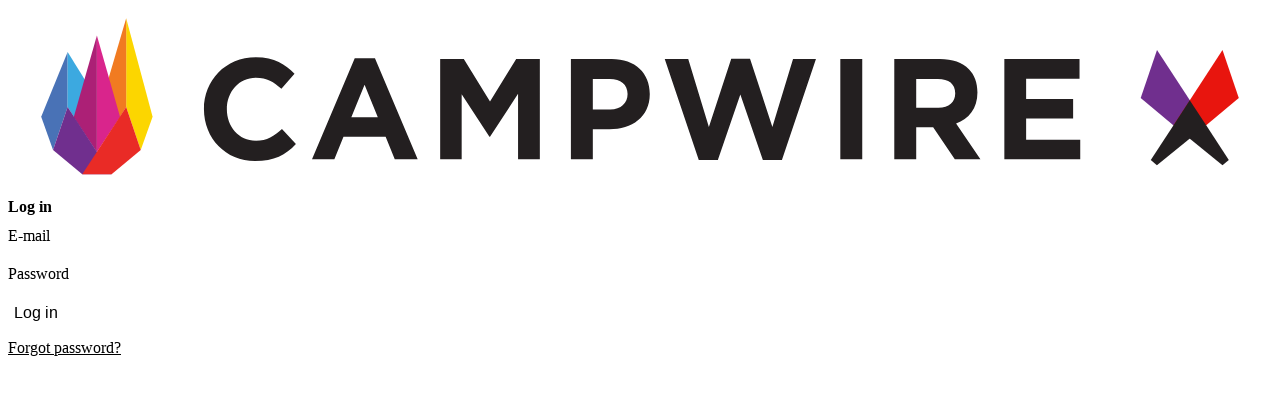

--- FILE ---
content_type: text/html; charset=utf-8
request_url: https://mikkokemppe.campwire.com/users/sign_in
body_size: 1496
content:
<!DOCTYPE html>
<html  lang="en">
  <head>
    <title>Campwire login</title>
    <meta name="csrf-param" content="authenticity_token" />
<meta name="csrf-token" content="V2FZcJBg3m1MsTJSKXa8KI_F7XNiYYamUp6MVrL75_SnkJz1iJr5nXrSFgCDojfz1Vx8ToJ_OkNDd3wBw_-ZZQ" />
    

    <meta name="viewport" content="width=device-width, initial-scale=1.0">

    <link rel="canonical" href="https://mikkokemppe.campwire.com/users/sign_in">

    <meta property="og:site_name" content="Campwire">
    <meta property="og:type" content="website">
    <meta property="og:url" content="https://mikkokemppe.campwire.com/users/sign_in">
    <meta property="og:title" content="Log in to Campwire">
    <meta property="og:description" content="Campwire - Online course platform for coaches, influencers and experts">


    <link rel="shortcut icon" type="image/x-icon" href="/favicon.ico">
    <link rel="apple-touch-icon" type="image/png" href="/apple-touch-icon.png">
    <link rel="manifest" href="/site.webmanifest">
    <link rel="mask-icon" href="/safari-pinned-tab.svg" color="#5bbad5">

    <link rel="preconnect" href="https://fonts.gstatic.com" crossorigin>
<link rel="preload" as="style" href="https://fonts.googleapis.com/css2?family=Inter:wght@100;200;300;400;500;600;700;800;900&display=swap">
<link rel="stylesheet" media="print" onload="this.onload=null;this.removeAttribute('media');" href="https://fonts.googleapis.com/css2?family=Inter:wght@100;200;300;400;500;600;700;800;900&display=swap">

<noscript>
  <link rel="stylesheet" href="https://fonts.googleapis.com/css2?family=Inter:wght@100;200;300;400;500;600;700;800;900&display=swap">
</noscript>


    <meta name="msapplication-TileColor" content="#603cba">
    <meta name="theme-color" content="#ffffff">

    <script async src="https://kit.fontawesome.com/1aeb30178b.js" crossorigin="anonymous"></script>

    <script src="/assets/i18n_en-328ab0d1.js"></script>

    <link rel="stylesheet" href="/assets/application-d370a826.css" media="all" />

    
  <body>

    <div class="min-h-screen flex items-center justify-center bg-gray-50 py-12 px-4 sm:px-6 lg:px-8" id="app">
      <div class="max-w-md w-full space-y-8">
  <div>
    <img class="mx-auto h-12 w-auto" alt="campwire logo" src="/assets/Campwire-logo-horizontal-deff3f32.svg" />

    <h1 class="mt-6 text-center text-3xl font-extrabold text-gray-900">
      Log in
    </h1>
  </div>


  <form class="mt-8 space-y-6" id="new_user" action="/users/sign_in" accept-charset="UTF-8" method="post"><input type="hidden" name="authenticity_token" value="xL8RnngoCeDb4NChn4AnRqpPzgM_vj8mX-SJ0eqy1CeTJpn4F2mjllkNnkDoFSE8z_KOhU4BsBPpXBuLlIXwxg" />
    <div>
      <v-input label="E-mail" name="user[email]" type="email" v-model="user.email" required  autocomplete="email"></v-input>
    </div>

    <div>
      <v-input label="Password" name="user[password]" type="password" v-model="user.password" required  autocomplete="password"></v-input>
    </div>

    <button type="submit" class="btn btn-primary w-full">
      Log in
    </button>

    <p class="text-center">
      <a href="/users/password/new" class="font-medium">Forgot password?</a>
    </p>
</form></div>

<!-- flash alarms -->



    </div>

    
      <script src="/assets/login-9a5a33da.js"></script>

  <script>(function(){function c(){var b=a.contentDocument||a.contentWindow.document;if(b){var d=b.createElement('script');d.innerHTML="window.__CF$cv$params={r:'9c604cd468566102',t:'MTc2OTc2OTA5MQ=='};var a=document.createElement('script');a.src='/cdn-cgi/challenge-platform/scripts/jsd/main.js';document.getElementsByTagName('head')[0].appendChild(a);";b.getElementsByTagName('head')[0].appendChild(d)}}if(document.body){var a=document.createElement('iframe');a.height=1;a.width=1;a.style.position='absolute';a.style.top=0;a.style.left=0;a.style.border='none';a.style.visibility='hidden';document.body.appendChild(a);if('loading'!==document.readyState)c();else if(window.addEventListener)document.addEventListener('DOMContentLoaded',c);else{var e=document.onreadystatechange||function(){};document.onreadystatechange=function(b){e(b);'loading'!==document.readyState&&(document.onreadystatechange=e,c())}}}})();</script><script defer src="https://static.cloudflareinsights.com/beacon.min.js/vcd15cbe7772f49c399c6a5babf22c1241717689176015" integrity="sha512-ZpsOmlRQV6y907TI0dKBHq9Md29nnaEIPlkf84rnaERnq6zvWvPUqr2ft8M1aS28oN72PdrCzSjY4U6VaAw1EQ==" data-cf-beacon='{"version":"2024.11.0","token":"860191bc5ad04ddda7a51224421bf9d1","server_timing":{"name":{"cfCacheStatus":true,"cfEdge":true,"cfExtPri":true,"cfL4":true,"cfOrigin":true,"cfSpeedBrain":true},"location_startswith":null}}' crossorigin="anonymous"></script>
</body>
</html>


--- FILE ---
content_type: text/css
request_url: https://mikkokemppe.campwire.com/assets/application-d370a826.css
body_size: 43207
content:
/*! tailwindcss v4.1.18 | MIT License | https://tailwindcss.com */
@layer properties{@supports (((-webkit-hyphens:none)) and (not (margin-trim:inline))) or ((-moz-orient:inline) and (not (color:rgb(from red r g b)))){*,:before,:after,::backdrop{--tw-translate-x:0;--tw-translate-y:0;--tw-translate-z:0;--tw-scale-x:1;--tw-scale-y:1;--tw-scale-z:1;--tw-rotate-x:initial;--tw-rotate-y:initial;--tw-rotate-z:initial;--tw-skew-x:initial;--tw-skew-y:initial;--tw-space-y-reverse:0;--tw-space-x-reverse:0;--tw-divide-x-reverse:0;--tw-border-style:solid;--tw-divide-y-reverse:0;--tw-leading:initial;--tw-font-weight:initial;--tw-tracking:initial;--tw-ordinal:initial;--tw-slashed-zero:initial;--tw-numeric-figure:initial;--tw-numeric-spacing:initial;--tw-numeric-fraction:initial;--tw-shadow:0 0 #0000;--tw-shadow-color:initial;--tw-shadow-alpha:100%;--tw-inset-shadow:0 0 #0000;--tw-inset-shadow-color:initial;--tw-inset-shadow-alpha:100%;--tw-ring-color:initial;--tw-ring-shadow:0 0 #0000;--tw-inset-ring-color:initial;--tw-inset-ring-shadow:0 0 #0000;--tw-ring-inset:initial;--tw-ring-offset-width:0px;--tw-ring-offset-color:#fff;--tw-ring-offset-shadow:0 0 #0000;--tw-outline-style:solid;--tw-blur:initial;--tw-brightness:initial;--tw-contrast:initial;--tw-grayscale:initial;--tw-hue-rotate:initial;--tw-invert:initial;--tw-opacity:initial;--tw-saturate:initial;--tw-sepia:initial;--tw-drop-shadow:initial;--tw-drop-shadow-color:initial;--tw-drop-shadow-alpha:100%;--tw-drop-shadow-size:initial;--tw-duration:initial;--tw-ease:initial;--tw-content:"";--tw-gradient-position:initial;--tw-gradient-from:#0000;--tw-gradient-via:#0000;--tw-gradient-to:#0000;--tw-gradient-stops:initial;--tw-gradient-via-stops:initial;--tw-gradient-from-position:0%;--tw-gradient-via-position:50%;--tw-gradient-to-position:100%}}}.dp__input_wrap{width:100%;box-sizing:unset;position:relative}.dp__input_wrap:focus{border-color:var(--dp-border-color-hover);outline:none}.dp__input{background-color:var(--dp-background-color);border-radius:var(--dp-border-radius,4px);border:1px solid var(--dp-border-color);width:100%;color:var(--dp-text-color);box-sizing:border-box;outline:none;padding:6px 12px;font-family:-apple-system,blinkmacsystemfont,Segoe UI,roboto,oxygen,ubuntu,cantarell,Open Sans,Helvetica Neue,sans-serif;font-size:1rem;line-height:1.5rem;transition:border-color .2s cubic-bezier(.645,.045,.355,1)}.dp__input::placeholder{opacity:.7}.dp__input:hover{border-color:var(--dp-border-color-hover)}.dp__input_reg{caret-color:#0000}.dp__input_focus{border-color:var(--dp-border-color-hover)}.dp__disabled{background:var(--dp-disabled-color)}.dp__disabled::placeholder{color:var(--dp-disabled-color-text)}.dp__input_icons{stroke-width:0;width:1rem;height:1rem;color:var(--dp-icon-color);box-sizing:content-box;padding:6px 12px;font-size:1rem;line-height:1.5rem;display:inline-block}.dp__input_icon{cursor:pointer;color:var(--dp-icon-color);position:absolute;top:50%;left:0;transform:translateY(-50%)}.dp__clear_icon{cursor:pointer;color:var(--dp-icon-color);position:absolute;top:50%;right:0;transform:translateY(-50%)}.dp__input_icon_pad{padding-left:35px}.dp__input_valid{box-shadow:0 0 var(--dp-border-radius,4px)var(--dp-success-color);border-color:var(--dp-success-color)}.dp__input_valid:hover{border-color:var(--dp-success-color)}.dp__input_invalid{box-shadow:0 0 var(--dp-border-radius,4px)var(--dp-danger-color);border-color:var(--dp-danger-color)}.dp__input_invalid:hover{border-color:var(--dp-danger-color)}.dp__menu{background:var(--dp-background-color);border-radius:var(--dp-border-radius,4px);-webkit-user-select:none;user-select:none;border:1px solid var(--dp-menu-border-color);box-sizing:border-box;min-width:260px;font-family:-apple-system,blinkmacsystemfont,Segoe UI,roboto,oxygen,ubuntu,cantarell,Open Sans,Helvetica Neue,sans-serif;font-size:1rem;position:absolute}.dp__menu:after,.dp__menu:before{box-sizing:border-box}.dp__menu:focus{border:1px solid var(--dp-menu-border-color);outline:none}.dp__menu_index{z-index:99999}.dp__menu_readonly,.dp__menu_disabled{z-index:1;position:absolute;inset:0}.dp__menu_disabled{cursor:not-allowed;background:#ffffff80}.dp__menu_readonly{cursor:default;background:0 0}.dp__arrow_top{background-color:var(--dp-background-color);border-left:1px solid var(--dp-menu-border-color);border-top:1px solid var(--dp-menu-border-color);width:12px;height:12px;position:absolute;top:-1px;left:50%;transform:translate(-50%,-50%)rotate(45deg)}.dp__arrow_bottom{background-color:var(--dp-background-color);border-right:1px solid var(--dp-menu-border-color);border-bottom:1px solid var(--dp-menu-border-color);width:12px;height:12px;position:absolute;bottom:-1px;left:50%;transform:translate(-50%,50%)rotate(45deg)}.dp__now_wrap{text-align:center;padding:2px 0}.dp__now_button{border:1px solid var(--dp-primary-color);color:var(--dp-primary-color);border-radius:var(--dp-border-radius,4px);cursor:pointer;background:0 0;padding:0 4px;font-size:1rem;font-weight:700}.dp__preset_ranges,.dp__sidebar_left{border-right:1px solid var(--dp-border-color);padding:5px}.dp__sidebar_right{border-left:1px solid var(--dp-border-color);padding:5px}.dp__preset_range{padding:5px}.dp__preset_range:hover{background-color:var(--dp-hover-color);cursor:pointer}.dp__menu_content_wrapper{display:flex}.dp__calendar_wrap{flex-direction:column;flex:0;justify-content:center;align-items:center;font-family:-apple-system,blinkmacsystemfont,Segoe UI,roboto,oxygen,ubuntu,cantarell,Open Sans,Helvetica Neue,sans-serif;display:flex}.dp__calendar_header{color:var(--dp-text-color);white-space:nowrap;justify-content:center;align-items:center;font-weight:700;display:flex;position:relative}.dp__calendar_header_item{text-align:center;box-sizing:border-box;flex-grow:1;width:35px;height:35px;padding:5px}.dp__calendar_row{justify-content:center;align-items:center;margin:5px 0;display:flex}.dp__calendar_item{text-align:center;box-sizing:border-box;color:var(--dp-text-color);flex-grow:1}.dp__calendar{position:relative}.dp__calendar_header_cell{border-bottom:thin solid var(--dp-border-color);padding:.5rem}.dp__cell_inner{text-align:center;border-radius:var(--dp-border-radius,4px);box-sizing:border-box;border:1px solid #0000;justify-content:center;align-items:center;width:35px;height:35px;padding:5px;display:flex;position:relative}.dp__cell_auto_range_start,.dp__date_hover_start:hover,.dp__range_start{border-top-right-radius:0;border-bottom-right-radius:0}.dp__cell_auto_range_end,.dp__date_hover_end:hover,.dp__range_end{border-top-left-radius:0;border-bottom-left-radius:0}.dp__range_end,.dp__range_start,.dp__active_date{background:var(--dp-primary-color);color:var(--dp-primary-text-color)}.dp__cell_auto_range_end,.dp__cell_auto_range_start{border-top:1px dashed var(--dp-primary-color);border-bottom:1px dashed var(--dp-primary-color)}.dp__date_hover_end:hover,.dp__date_hover_start:hover,.dp__date_hover:hover{background:var(--dp-hover-color);color:var(--dp-hover-text-color)}.dp__cell_offset{color:var(--dp-secondary-color)}.dp__cell_disabled{color:var(--dp-secondary-color);cursor:not-allowed}.dp__range_between{background:var(--dp-hover-color);border-top:1px solid var(--dp-hover-color);border-bottom:1px solid var(--dp-hover-color);border-radius:0}.dp__range_between_week{background:var(--dp-primary-color);color:var(--dp-primary-text-color);border-top:1px solid var(--dp-primary-color);border-bottom:1px solid var(--dp-primary-color);border-radius:0}.dp__today{border:1px solid var(--dp-primary-color)}.dp__week_num{color:var(--dp-secondary-color);text-align:center}.dp__cell_auto_range{border-top:1px dashed var(--dp-primary-color);border-bottom:1px dashed var(--dp-primary-color);border-radius:0}.dp__cell_auto_range_start{border-left:1px dashed var(--dp-primary-color)}.dp__cell_auto_range_end{border-right:1px dashed var(--dp-primary-color)}.dp__calendar_header_separator{background:var(--dp-border-color);width:100%;height:1px}.dp__calendar_next{margin-left:10px}.dp__marker_line,.dp__marker_dot{background-color:var(--dp-marker-color);height:5px;position:absolute;bottom:0}.dp__marker_dot{border-radius:50%;width:5px;left:50%;transform:translate(-50%)}.dp__marker_line{width:100%;left:0}.dp__marker_tooltip{border-radius:var(--dp-border-radius,4px);background-color:var(--dp-tooltip-color);border:1px solid var(--dp-border-color);z-index:99999;box-sizing:border-box;cursor:default;padding:5px;position:absolute}.dp__tooltip_content{white-space:nowrap}.dp__tooltip_text{color:var(--dp-text-color);flex-flow:row;align-items:center;display:flex}.dp__tooltip_mark{background-color:var(--dp-text-color);width:5px;height:5px;color:var(--dp-text-color);border-radius:50%;margin-right:5px}.dp__arrow_bottom_tp{background-color:var(--dp-tooltip-color);border-right:1px solid var(--dp-border-color);border-bottom:1px solid var(--dp-border-color);width:8px;height:8px;position:absolute;bottom:0;left:50%;transform:translate(-50%,50%)rotate(45deg)}.dp__instance_calendar{width:100%;position:relative}@media only screen and (max-width:600px){.dp__flex_display{flex-direction:column}}.dp__cell_highlight{background-color:var(--dp-highlight-color)}.dp__month_year_row{height:35px;color:var(--dp-text-color);box-sizing:border-box;align-items:center;display:flex}.dp__inner_nav{cursor:pointer;width:25px;height:25px;color:var(--dp-icon-color);text-align:center;border-radius:50%;justify-content:center;align-items:center;display:flex}.dp__inner_nav svg{width:20px;height:20px}.dp__inner_nav:hover{background:var(--dp-hover-color);color:var(--dp-hover-icon-color)}.dp__inner_nav_disabled:hover,.dp__inner_nav_disabled{background:var(--dp-disabled-color);color:var(--dp-disabled-color-text);cursor:not-allowed}.dp__month_year_select{text-align:center;cursor:pointer;border-radius:var(--dp-border-radius,4px);box-sizing:border-box;justify-content:center;align-items:center;width:50%;height:35px;display:flex}.dp__month_year_select:hover{background:var(--dp-hover-color);color:var(--dp-hover-text-color)}.dp__month_year_wrap{width:100%;display:flex}.dp__overlay{background:var(--dp-background-color);z-index:99999;width:100%;height:100%;color:var(--dp-text-color);box-sizing:border-box;font-family:-apple-system,blinkmacsystemfont,Segoe UI,roboto,oxygen,ubuntu,cantarell,Open Sans,Helvetica Neue,sans-serif;transition:opacity 1s ease-out;position:absolute;top:0;left:0}.dp__overlay_container::-webkit-scrollbar-track{box-shadow:var(--dp-scroll-bar-background);background-color:var(--dp-scroll-bar-background)}.dp__overlay_container::-webkit-scrollbar{background-color:var(--dp-scroll-bar-background);width:5px}.dp__overlay_container::-webkit-scrollbar-thumb{background-color:var(--dp-scroll-bar-color);border-radius:10px}.dp__overlay:focus{border:none;outline:none}.dp__container_flex{display:flex}.dp__container_block{display:block}.dp__overlay_container{flex-direction:column;overflow-y:auto}.dp__time_picker_overlay_container{height:100%}.dp__overlay_row{box-sizing:border-box;flex-wrap:wrap;align-items:center;width:100%;max-width:100%;margin-left:auto;margin-right:auto;padding:0;display:flex}.dp__overlay_container>.dp__overlay_row{flex:1}.dp__overlay_col{box-sizing:border-box;white-space:nowrap;width:33%;padding:3px}.dp__overlay_cell_pad{padding:10px 0}.dp__overlay_cell_active{cursor:pointer;border-radius:var(--dp-border-radius,4px);text-align:center;background:var(--dp-primary-color);color:var(--dp-primary-text-color)}.dp__overlay_cell{cursor:pointer;border-radius:var(--dp-border-radius,4px);text-align:center}.dp__overlay_cell:hover,.dp__cell_in_between{background:var(--dp-hover-color);color:var(--dp-hover-text-color)}.dp__overlay_action{position:sticky;bottom:0}.dp__over_action_scroll{box-sizing:border-box;right:5px}.dp__overlay_cell_disabled{cursor:not-allowed;background:var(--dp-disabled-color)}.dp__overlay_cell_disabled:hover{background:var(--dp-disabled-color)}.dp__overlay_cell_active_disabled{cursor:not-allowed;background:var(--dp-primary-disabled-color)}.dp__overlay_cell_active_disabled:hover{background:var(--dp-primary-disabled-color)}.dp__month_picker_header{justify-content:space-between;align-items:center;width:100%;height:35px;display:flex}.dp__time_input{-webkit-user-select:none;user-select:none;width:100%;color:var(--dp-text-color);justify-content:center;align-items:center;font-family:-apple-system,blinkmacsystemfont,Segoe UI,roboto,oxygen,ubuntu,cantarell,Open Sans,Helvetica Neue,sans-serif;display:flex}.dp__time_col_reg{padding:0 20px}.dp__time_col_reg_with_button{padding:0 15px}.dp__time_col_sec{padding:0 10px}.dp__time_col_sec_with_button{padding:0 5px}.dp__time_col{text-align:center;flex-direction:column;justify-content:center;align-items:center;font-size:2rem;display:flex}.dp__time_display{cursor:pointer;color:var(--dp-text-color);border-radius:var(--dp-border-radius,4px);justify-content:center;align-items:center;padding:0 3px;display:flex}.dp__time_display:hover{background:var(--dp-hover-color);color:var(--dp-hover-text-color)}.dp__inc_dec_button{cursor:pointer;width:32px;height:32px;color:var(--dp-icon-color);box-sizing:border-box;border-radius:50%;justify-content:center;align-items:center;margin:0;padding:5px;display:flex}.dp__inc_dec_button svg{width:32px;height:32px}.dp__inc_dec_button:hover{background:var(--dp-hover-color);color:var(--dp-primary-color)}.dp__inc_dec_button_disabled:hover,.dp__inc_dec_button_disabled{background:var(--dp-disabled-color);color:var(--dp-disabled-color-text);cursor:not-allowed}.dp__pm_am_button{background:var(--dp-primary-color);color:var(--dp-primary-text-color);border-radius:var(--dp-border-radius,4px);cursor:pointer;border:none;padding:10px}.dp__action_row{box-sizing:border-box;width:100%;color:var(--dp-text-color);align-items:center;padding:10px;display:flex}.dp__action_row svg{width:auto;height:20px}.dp__selection_preview{width:50%;color:var(--dp-text-color);font-size:.8rem}.dp__action_buttons{text-align:right;width:50%}.dp__action{cursor:pointer;border-radius:var(--dp-border-radius,4px);align-items:center;padding:2px 5px;font-weight:700;display:inline-flex}.dp__select{color:var(--dp-success-color)}.dp__action_disabled{color:var(--dp-success-color-disabled);cursor:not-allowed}.dp__cancel{color:var(--dp-secondary-color)}.dp__theme_dark{--dp-background-color:#212121;--dp-text-color:#fff;--dp-hover-color:#484848;--dp-hover-text-color:#fff;--dp-hover-icon-color:#959595;--dp-primary-color:#005cb2;--dp-primary-disabled-color:#61a8ea;--dp-primary-text-color:#fff;--dp-secondary-color:#a9a9a9;--dp-border-color:#2d2d2d;--dp-menu-border-color:#2d2d2d;--dp-border-color-hover:#aaaeb7;--dp-disabled-color:#737373;--dp-disabled-color-text:#d0d0d0;--dp-scroll-bar-background:#212121;--dp-scroll-bar-color:#484848;--dp-success-color:#00701a;--dp-success-color-disabled:#428f59;--dp-icon-color:#959595;--dp-danger-color:#e53935;--dp-marker-color:#e53935;--dp-tooltip-color:#3e3e3e;--dp-highlight-color:#005cb233}.dp__theme_light{--dp-background-color:#fff;--dp-text-color:#212121;--dp-hover-color:#f3f3f3;--dp-hover-text-color:#212121;--dp-hover-icon-color:#959595;--dp-primary-color:#1976d2;--dp-primary-disabled-color:#6bacea;--dp-primary-text-color:#f8f5f5;--dp-secondary-color:#c0c4cc;--dp-border-color:#ddd;--dp-menu-border-color:#ddd;--dp-border-color-hover:#aaaeb7;--dp-disabled-color:#f6f6f6;--dp-scroll-bar-background:#f3f3f3;--dp-scroll-bar-color:#959595;--dp-success-color:#76d275;--dp-success-color-disabled:#a3d9b1;--dp-icon-color:#959595;--dp-danger-color:#ff6f60;--dp-marker-color:#ff6f60;--dp-tooltip-color:#fafafa;--dp-disabled-color-text:#8e8e8e;--dp-highlight-color:#1976d21a}.dp__main{-webkit-user-select:none;user-select:none;box-sizing:border-box;width:100%;font-family:-apple-system,blinkmacsystemfont,Segoe UI,roboto,oxygen,ubuntu,cantarell,Open Sans,Helvetica Neue,sans-serif;position:relative}.dp__pointer{cursor:pointer}.dp__icon{stroke:currentColor;fill:currentColor}.dp__button{text-align:center;width:100%;color:var(--dp-icon-color);cursor:pointer;box-sizing:border-box;place-content:center;align-items:center;height:35px;padding:10px;display:flex}.dp__button:hover{background:var(--dp-hover-color);color:var(--dp-hover-icon-color)}.dp__button svg{width:auto;height:20px}.dp__button_bottom{border-bottom-left-radius:var(--dp-border-radius,4px);border-bottom-right-radius:var(--dp-border-radius,4px)}.dp__flex_display{display:flex}.dp__flex_display_with_input{flex-direction:column;align-items:start}.dp__relative{position:relative}.calendar-next-enter-active,.calendar-next-leave-active,.calendar-prev-enter-active,.calendar-prev-leave-active{transition:all .1s ease-out}.calendar-next-enter-from{opacity:0;transform:translate(22px)}.calendar-next-leave-to,.calendar-prev-enter-from{opacity:0;transform:translate(-22px)}.calendar-prev-leave-to{opacity:0;transform:translate(22px)}.dp-menu-appear-enter-active,.dp-menu-appear-leave-active,.dp-slide-up-enter-active,.dp-slide-up-leave-active,.dp-slide-down-enter-active,.dp-slide-down-leave-active{transition:all .1s ease-out}.dp-slide-down-leave-to,.dp-slide-up-enter-from{opacity:0;transform:translateY(22px)}.dp-slide-down-enter-from,.dp-slide-up-leave-to{opacity:0;transform:translateY(-22px)}.dp-menu-appear-enter-from{opacity:0}.dp-menu-appear-enter-active,.dp-menu-appear-leave-active{transition:opacity .1s}.dp-menu-appear-leave-to{opacity:1}@layer theme{:root,:host{--font-sans:"Inter",-apple-system,system-ui,BlinkMacSystemFont,"San Francisco","Helvetica Neue",Roboto,"Segoe UI",Helvetica,Arial,"Noto Sans",sans-serif,"Apple Color Emoji","Segoe UI Emoji","Segoe UI Symbol","Noto Color Emoji";--font-mono:ui-monospace,SFMono-Regular,Menlo,Monaco,Consolas,"Liberation Mono","Courier New",monospace;--color-red-50:#fef2f2;--color-red-100:#fee2e2;--color-red-200:#fecaca;--color-red-300:#fca5a5;--color-red-400:#f87171;--color-red-500:#ef4444;--color-red-600:#dc2626;--color-red-700:#b91c1c;--color-red-800:#991b1b;--color-red-900:#7f1d1d;--color-yellow-50:#fffbeb;--color-yellow-100:#fef3c7;--color-yellow-200:#fde68a;--color-yellow-300:#fcd34d;--color-yellow-400:#fbbf24;--color-yellow-500:#f59e0b;--color-yellow-600:#d97706;--color-yellow-700:#b45309;--color-yellow-900:#78350f;--color-green-50:#ecfdf5;--color-green-100:#d1fae5;--color-green-200:#a7f3d0;--color-green-400:#34d399;--color-green-500:#10b981;--color-green-600:#059669;--color-green-700:#047857;--color-green-800:#065f46;--color-blue-100:#dbeafe;--color-blue-200:#bfdbfe;--color-blue-500:#3b82f6;--color-blue-600:#2563eb;--color-blue-800:#1e40af;--color-blue-900:#1e3a8a;--color-purple-100:#ede9fe;--color-purple-700:#6d28d9;--color-pink-100:#fce7f3;--color-pink-200:#fbcfe8;--color-pink-500:#ec4899;--color-pink-600:#db2777;--color-pink-700:#be185d;--color-pink-800:#9d174d;--color-gray-50:#f9fafb;--color-gray-100:#f3f4f6;--color-gray-200:#e5e7eb;--color-gray-300:#d1d5db;--color-gray-400:#9ca3af;--color-gray-500:#6b7280;--color-gray-600:#4b5563;--color-gray-700:#374151;--color-gray-800:#1f2937;--color-gray-900:#111827;--color-neutral-50:oklch(98.5% 0 0);--color-neutral-100:oklch(97% 0 0);--color-neutral-200:oklch(92.2% 0 0);--color-neutral-300:oklch(87% 0 0);--color-neutral-400:oklch(70.8% 0 0);--color-neutral-500:oklch(55.6% 0 0);--color-neutral-600:oklch(43.9% 0 0);--color-neutral-700:oklch(37.1% 0 0);--color-neutral-800:oklch(26.9% 0 0);--color-neutral-900:oklch(20.5% 0 0);--color-black:#000;--color-white:#fff;--spacing:.25rem;--breakpoint-sm:40rem;--container-xs:20rem;--container-sm:24rem;--container-md:28rem;--container-lg:32rem;--container-xl:36rem;--container-2xl:42rem;--container-3xl:48rem;--container-5xl:64rem;--container-6xl:72rem;--container-7xl:80rem;--text-xs:.75rem;--text-xs--line-height:calc(1/.75);--text-sm:.875rem;--text-sm--line-height:calc(1.25/.875);--text-base:1rem;--text-base--line-height:calc(1.5/1);--text-lg:1.125rem;--text-lg--line-height:calc(1.75/1.125);--text-xl:1.25rem;--text-xl--line-height:calc(1.75/1.25);--text-2xl:1.5rem;--text-2xl--line-height:calc(2/1.5);--text-3xl:1.875rem;--text-3xl--line-height:calc(2.25/1.875);--text-4xl:2.25rem;--text-4xl--line-height:calc(2.5/2.25);--text-5xl:3rem;--text-5xl--line-height:1;--text-7xl:4.5rem;--text-7xl--line-height:1;--font-weight-light:300;--font-weight-normal:400;--font-weight-medium:500;--font-weight-semibold:600;--font-weight-bold:700;--font-weight-extrabold:800;--tracking-tight:-.025em;--tracking-wide:.025em;--tracking-wider:.05em;--leading-tight:1.25;--leading-snug:1.375;--radius-sm:.25rem;--radius-md:.375rem;--radius-lg:.5rem;--radius-xl:.75rem;--radius-2xl:1rem;--shadow-sm:0 1px 3px 0 #0000001a,0 1px 2px -1px #0000001a;--shadow-md:0 4px 6px -1px #0000001a,0 2px 4px -2px #0000001a;--shadow-lg:0 10px 15px -3px #0000001a,0 4px 6px -4px #0000001a;--shadow-xl:0 20px 25px -5px #0000001a,0 8px 10px -6px #0000001a;--ease-in:cubic-bezier(.4,0,1,1);--ease-out:cubic-bezier(0,0,.2,1);--ease-in-out:cubic-bezier(.4,0,.2,1);--animate-spin:spin 1s linear infinite;--animate-ping:ping 1s cubic-bezier(0,0,.2,1)infinite;--default-transition-duration:.15s;--default-transition-timing-function:cubic-bezier(.4,0,.2,1);--default-font-family:var(--font-sans);--default-mono-font-family:var(--font-mono);--color-primary-50:#dcf2fa;--color-primary-100:#caf0fc;--color-primary-200:#76c3ea;--color-primary-300:#62bbe7;--color-primary-400:#3caae1;--color-primary-500:#3699ca;--color-primary-600:#3088b4;--color-primary-700:#2a769d;--color-primary-800:#246687;--color-primary:#3caae1;--color-secondary:#262325;--max-width-datetime:10rem;--max-width-xxs:14rem;--z-index-1:1;--z-index-2:2;--z-index-9:9;--z-index-999:999}}@layer base{*,:after,:before,::backdrop{box-sizing:border-box;border:0 solid;margin:0;padding:0}::file-selector-button{box-sizing:border-box;border:0 solid;margin:0;padding:0}html,:host{-webkit-text-size-adjust:100%;tab-size:4;line-height:1.5;font-family:var(--default-font-family,ui-sans-serif,system-ui,sans-serif,"Apple Color Emoji","Segoe UI Emoji","Segoe UI Symbol","Noto Color Emoji");font-feature-settings:var(--default-font-feature-settings,normal);font-variation-settings:var(--default-font-variation-settings,normal);-webkit-tap-highlight-color:transparent}hr{height:0;color:inherit;border-top-width:1px}abbr:where([title]){-webkit-text-decoration:underline dotted;text-decoration:underline dotted}h1,h2,h3,h4,h5,h6{font-size:inherit;font-weight:inherit}a{color:inherit;-webkit-text-decoration:inherit;-webkit-text-decoration:inherit;-webkit-text-decoration:inherit;text-decoration:inherit}b,strong{font-weight:bolder}code,kbd,samp,pre{font-family:var(--default-mono-font-family,ui-monospace,SFMono-Regular,Menlo,Monaco,Consolas,"Liberation Mono","Courier New",monospace);font-feature-settings:var(--default-mono-font-feature-settings,normal);font-variation-settings:var(--default-mono-font-variation-settings,normal);font-size:1em}small{font-size:80%}sub,sup{vertical-align:baseline;font-size:75%;line-height:0;position:relative}sub{bottom:-.25em}sup{top:-.5em}table{text-indent:0;border-color:inherit;border-collapse:collapse}:-moz-focusring{outline:auto}progress{vertical-align:baseline}summary{display:list-item}ol,ul,menu{list-style:none}img,svg,video,canvas,audio,iframe,embed,object{vertical-align:middle;display:block}img,video{max-width:100%;height:auto}button,input,select,optgroup,textarea{font:inherit;font-feature-settings:inherit;font-variation-settings:inherit;letter-spacing:inherit;color:inherit;opacity:1;background-color:#0000;border-radius:0}::file-selector-button{font:inherit;font-feature-settings:inherit;font-variation-settings:inherit;letter-spacing:inherit;color:inherit;opacity:1;background-color:#0000;border-radius:0}:where(select:is([multiple],[size])) optgroup{font-weight:bolder}:where(select:is([multiple],[size])) optgroup option{padding-inline-start:20px}::file-selector-button{margin-inline-end:4px}::placeholder{opacity:1}@supports (not ((-webkit-appearance:-apple-pay-button))) or (contain-intrinsic-size:1px){::placeholder{color:currentColor}@supports (color:color-mix(in lab, red, red)){::placeholder{color:color-mix(in oklab,currentcolor 50%,transparent)}}}textarea{resize:vertical}::-webkit-search-decoration{-webkit-appearance:none}::-webkit-date-and-time-value{min-height:1lh;text-align:inherit}::-webkit-datetime-edit{display:inline-flex}::-webkit-datetime-edit{padding-block:0}::-webkit-datetime-edit-year-field{padding-block:0}::-webkit-datetime-edit-month-field{padding-block:0}::-webkit-datetime-edit-day-field{padding-block:0}::-webkit-datetime-edit-hour-field{padding-block:0}::-webkit-datetime-edit-minute-field{padding-block:0}::-webkit-datetime-edit-second-field{padding-block:0}::-webkit-datetime-edit-millisecond-field{padding-block:0}::-webkit-datetime-edit-meridiem-field{padding-block:0}::-webkit-calendar-picker-indicator{line-height:1}:-moz-ui-invalid{box-shadow:none}button,input:where([type=button],[type=reset],[type=submit]){appearance:button}::file-selector-button{appearance:button}::-webkit-inner-spin-button{height:auto}::-webkit-outer-spin-button{height:auto}[hidden]:where(:not([hidden=until-found])){display:none!important}*,:after,:before,::backdrop{border-color:var(--color-gray-200,currentColor)}::file-selector-button{border-color:var(--color-gray-200,currentColor)}input::placeholder,textarea::placeholder{color:var(--color-gray-400)}[type=text],[type=email],[type=url],[type=password],[type=number],[type=date],[type=datetime-local],[type=month],[type=search],[type=tel],[type=time],[type=week],[multiple],textarea,select{appearance:none;--tw-shadow:0 0 #0000;background-color:#fff;border-width:1px;border-color:#6b7280;border-radius:0;padding:.5rem .75rem;font-size:1rem;line-height:1.5rem}:is([type=text],[type=email],[type=url],[type=password],[type=number],[type=date],[type=datetime-local],[type=month],[type=search],[type=tel],[type=time],[type=week],[multiple],textarea,select):focus{outline-offset:2px;--tw-ring-inset:var(--tw-empty, );--tw-ring-offset-width:0px;--tw-ring-offset-color:#fff;--tw-ring-color:#2563eb;--tw-ring-offset-shadow:var(--tw-ring-inset)0 0 0 var(--tw-ring-offset-width)var(--tw-ring-offset-color);--tw-ring-shadow:var(--tw-ring-inset)0 0 0 calc(1px + var(--tw-ring-offset-width))var(--tw-ring-color);box-shadow:var(--tw-ring-offset-shadow),var(--tw-ring-shadow),var(--tw-shadow);border-color:#2563eb;outline:2px solid #0000}input::placeholder,textarea::placeholder{color:#6b7280;opacity:1}::-webkit-datetime-edit-fields-wrapper{padding:0}::-webkit-date-and-time-value{min-height:1.5em}::-webkit-datetime-edit{padding-top:0;padding-bottom:0}::-webkit-datetime-edit-year-field{padding-top:0;padding-bottom:0}::-webkit-datetime-edit-month-field{padding-top:0;padding-bottom:0}::-webkit-datetime-edit-day-field{padding-top:0;padding-bottom:0}::-webkit-datetime-edit-hour-field{padding-top:0;padding-bottom:0}::-webkit-datetime-edit-minute-field{padding-top:0;padding-bottom:0}::-webkit-datetime-edit-second-field{padding-top:0;padding-bottom:0}::-webkit-datetime-edit-millisecond-field{padding-top:0;padding-bottom:0}::-webkit-datetime-edit-meridiem-field{padding-top:0;padding-bottom:0}select{print-color-adjust:exact;background-image:url("data:image/svg+xml,%3csvg xmlns='http://www.w3.org/2000/svg' fill='none' viewBox='0 0 20 20'%3e%3cpath stroke='%236b7280' stroke-linecap='round' stroke-linejoin='round' stroke-width='1.5' d='M6 8l4 4 4-4'/%3e%3c/svg%3e");background-position:right .5rem center;background-repeat:no-repeat;background-size:1.5em 1.5em;padding-right:2.5rem}[multiple]{background-image:initial;background-position:initial;background-repeat:unset;background-size:initial;print-color-adjust:unset;padding-right:.75rem}[type=checkbox],[type=radio]{appearance:none;print-color-adjust:exact;vertical-align:middle;-webkit-user-select:none;user-select:none;color:#2563eb;--tw-shadow:0 0 #0000;background-color:#fff;background-origin:border-box;border-width:1px;border-color:#6b7280;flex-shrink:0;width:1rem;height:1rem;padding:0;display:inline-block}[type=checkbox]{border-radius:0}[type=radio]{border-radius:100%}[type=checkbox]:focus,[type=radio]:focus{outline-offset:2px;--tw-ring-inset:var(--tw-empty, );--tw-ring-offset-width:2px;--tw-ring-offset-color:#fff;--tw-ring-color:#2563eb;--tw-ring-offset-shadow:var(--tw-ring-inset)0 0 0 var(--tw-ring-offset-width)var(--tw-ring-offset-color);--tw-ring-shadow:var(--tw-ring-inset)0 0 0 calc(2px + var(--tw-ring-offset-width))var(--tw-ring-color);box-shadow:var(--tw-ring-offset-shadow),var(--tw-ring-shadow),var(--tw-shadow);outline:2px solid #0000}[type=checkbox]:checked,[type=radio]:checked{background-color:currentColor;background-position:50%;background-repeat:no-repeat;background-size:100% 100%;border-color:#0000}[type=checkbox]:checked{background-image:url("data:image/svg+xml,%3csvg viewBox='0 0 16 16' fill='white' xmlns='http://www.w3.org/2000/svg'%3e%3cpath d='M12.207 4.793a1 1 0 010 1.414l-5 5a1 1 0 01-1.414 0l-2-2a1 1 0 011.414-1.414L6.5 9.086l4.293-4.293a1 1 0 011.414 0z'/%3e%3c/svg%3e")}[type=radio]:checked{background-image:url("data:image/svg+xml,%3csvg viewBox='0 0 16 16' fill='white' xmlns='http://www.w3.org/2000/svg'%3e%3ccircle cx='8' cy='8' r='3'/%3e%3c/svg%3e")}[type=checkbox]:checked:hover,[type=checkbox]:checked:focus,[type=radio]:checked:hover,[type=radio]:checked:focus{background-color:currentColor;border-color:#0000}[type=checkbox]:indeterminate{background-color:currentColor;background-image:url("data:image/svg+xml,%3csvg xmlns='http://www.w3.org/2000/svg' fill='none' viewBox='0 0 16 16'%3e%3cpath stroke='white' stroke-linecap='round' stroke-linejoin='round' stroke-width='2' d='M4 8h8'/%3e%3c/svg%3e");background-position:50%;background-repeat:no-repeat;background-size:100% 100%;border-color:#0000}[type=checkbox]:indeterminate:hover,[type=checkbox]:indeterminate:focus{background-color:currentColor;border-color:#0000}[type=file]{background:unset;border-color:inherit;font-size:unset;line-height:inherit;border-width:0;border-radius:0;padding:0}[type=file]:focus{outline:1px solid buttontext;outline:1px auto -webkit-focus-ring-color}}@layer components;@layer utilities{.\@container{container-type:inline-size}.pointer-events-none{pointer-events:none}.collapse{visibility:collapse}.invisible{visibility:hidden}.visible{visibility:visible}.aspect-w-16{padding-bottom:calc(var(--tw-aspect-h)/var(--tw-aspect-w)*100%);--tw-aspect-w:16;position:relative}.aspect-w-16>*{width:100%;height:100%;position:absolute;inset:0}.sr-only{clip-path:inset(50%);white-space:nowrap;border-width:0;width:1px;height:1px;margin:-1px;padding:0;position:absolute;overflow:hidden}.absolute{position:absolute}.absolute\!{position:absolute!important}.fixed{position:fixed}.relative{position:relative}.relative\!{position:relative!important}.static{position:static}.sticky{position:sticky}.inset-0{inset:calc(var(--spacing)*0)}.inset-x-0{inset-inline:calc(var(--spacing)*0)}.inset-y-0{inset-block:calc(var(--spacing)*0)}.-top-1{top:calc(var(--spacing)*-1)}.top-0{top:calc(var(--spacing)*0)}.top-1{top:calc(var(--spacing)*1)}.top-2{top:calc(var(--spacing)*2)}.right-0{right:calc(var(--spacing)*0)}.right-1{right:calc(var(--spacing)*1)}.right-2{right:calc(var(--spacing)*2)}.bottom-0{bottom:calc(var(--spacing)*0)}.left-0{left:calc(var(--spacing)*0)}.left-1\/2{left:50%}.isolate{isolation:isolate}.z-2{z-index:var(--z-index-2)}.z-9{z-index:var(--z-index-9)}.z-10{z-index:10}.z-20{z-index:20}.z-40{z-index:40}.z-50{z-index:50}.z-999{z-index:var(--z-index-999)}.order-last{order:9999}.col-1{grid-column:1}.col-11{grid-column:11}.col-auto{grid-column:auto}.col-span-1{grid-column:span 1/span 1}.col-span-2{grid-column:span 2/span 2}.col-span-3{grid-column:span 3/span 3}.col-span-4{grid-column:span 4/span 4}.col-span-6{grid-column:span 6/span 6}.col-span-8{grid-column:span 8/span 8}.col-span-12{grid-column:span 12/span 12}.col-start-1{grid-column-start:1}.col-start-2{grid-column-start:2}.row-start-1{grid-row-start:1}.container{width:100%}@media (min-width:40rem){.container{max-width:40rem}}@media (min-width:48rem){.container{max-width:48rem}}@media (min-width:64rem){.container{max-width:64rem}}@media (min-width:80rem){.container{max-width:80rem}}@media (min-width:96rem){.container{max-width:96rem}}.m-0{margin:calc(var(--spacing)*0)}.m-auto{margin:auto}.-mx-1\.5{margin-inline:calc(var(--spacing)*-1.5)}.mx-3{margin-inline:calc(var(--spacing)*3)}.mx-4{margin-inline:calc(var(--spacing)*4)}.mx-auto{margin-inline:auto}.-my-1\.5{margin-block:calc(var(--spacing)*-1.5)}.-my-2{margin-block:calc(var(--spacing)*-2)}.my-2{margin-block:calc(var(--spacing)*2)}.my-3{margin-block:calc(var(--spacing)*3)}.my-4{margin-block:calc(var(--spacing)*4)}.my-5{margin-block:calc(var(--spacing)*5)}.my-6{margin-block:calc(var(--spacing)*6)}.my-12{margin-block:calc(var(--spacing)*12)}.my-16{margin-block:calc(var(--spacing)*16)}.ms-2{margin-inline-start:calc(var(--spacing)*2)}.ms-auto{margin-inline-start:auto}.me-2{margin-inline-end:calc(var(--spacing)*2)}.prose{color:var(--tw-prose-body);max-width:65ch}.prose :where(p):not(:where([class~=not-prose] *)){margin-top:1.25em;margin-bottom:1.25em}.prose :where([class~=lead]):not(:where([class~=not-prose] *)){color:var(--tw-prose-lead);margin-top:1.2em;margin-bottom:1.2em;font-size:1.25em;line-height:1.6}.prose :where(a):not(:where([class~=not-prose] *)){color:var(--tw-prose-links);font-weight:500;text-decoration:underline}.prose :where(strong):not(:where([class~=not-prose] *)){color:var(--tw-prose-bold);font-weight:600}.prose :where(a strong):not(:where([class~=not-prose] *)),.prose :where(blockquote strong):not(:where([class~=not-prose] *)),.prose :where(thead th strong):not(:where([class~=not-prose] *)){color:inherit}.prose :where(ol):not(:where([class~=not-prose] *)){margin-top:1.25em;margin-bottom:1.25em;padding-left:1.625em;list-style-type:decimal}.prose :where(ol[type=A]):not(:where([class~=not-prose] *)){list-style-type:upper-alpha}.prose :where(ol[type=a]):not(:where([class~=not-prose] *)){list-style-type:lower-alpha}.prose :where(ol[type=A s]):not(:where([class~=not-prose] *)){list-style-type:upper-alpha}.prose :where(ol[type=a s]):not(:where([class~=not-prose] *)){list-style-type:lower-alpha}.prose :where(ol[type=I]):not(:where([class~=not-prose] *)){list-style-type:upper-roman}.prose :where(ol[type=i]):not(:where([class~=not-prose] *)){list-style-type:lower-roman}.prose :where(ol[type=I s]):not(:where([class~=not-prose] *)){list-style-type:upper-roman}.prose :where(ol[type=i s]):not(:where([class~=not-prose] *)){list-style-type:lower-roman}.prose :where(ol[type="1"]):not(:where([class~=not-prose] *)){list-style-type:decimal}.prose :where(ul):not(:where([class~=not-prose] *)){margin-top:1.25em;margin-bottom:1.25em;padding-left:1.625em;list-style-type:disc}.prose :where(ol>li):not(:where([class~=not-prose] *))::marker{color:var(--tw-prose-counters);font-weight:400}.prose :where(ul>li):not(:where([class~=not-prose] *))::marker{color:var(--tw-prose-bullets)}.prose :where(hr):not(:where([class~=not-prose] *)){border-color:var(--tw-prose-hr);border-top-width:1px;margin-top:3em;margin-bottom:3em}.prose :where(blockquote):not(:where([class~=not-prose] *)){color:var(--tw-prose-quotes);border-left-width:.25rem;border-left-color:var(--tw-prose-quote-borders);quotes:"“""”""‘""’";margin-top:1.6em;margin-bottom:1.6em;padding-left:1em;font-style:italic;font-weight:500}.prose :where(blockquote p:first-of-type):not(:where([class~=not-prose] *)):before{content:open-quote}.prose :where(blockquote p:last-of-type):not(:where([class~=not-prose] *)):after{content:close-quote}.prose :where(h1):not(:where([class~=not-prose] *)){color:var(--tw-prose-headings);margin-top:0;margin-bottom:.888889em;font-size:2.25em;font-weight:800;line-height:1.11111}.prose :where(h1 strong):not(:where([class~=not-prose] *)){color:inherit;font-weight:900}.prose :where(h2):not(:where([class~=not-prose] *)){color:var(--tw-prose-headings);margin-top:2em;margin-bottom:1em;font-size:1.5em;font-weight:700;line-height:1.33333}.prose :where(h2 strong):not(:where([class~=not-prose] *)){color:inherit;font-weight:800}.prose :where(h3):not(:where([class~=not-prose] *)){color:var(--tw-prose-headings);margin-top:1.6em;margin-bottom:.6em;font-size:1.25em;font-weight:600;line-height:1.6}.prose :where(h3 strong):not(:where([class~=not-prose] *)){color:inherit;font-weight:700}.prose :where(h4):not(:where([class~=not-prose] *)){color:var(--tw-prose-headings);margin-top:1.5em;margin-bottom:.5em;font-weight:600;line-height:1.5}.prose :where(h4 strong):not(:where([class~=not-prose] *)){color:inherit;font-weight:700}.prose :where(img):not(:where([class~=not-prose] *)){margin-top:2em;margin-bottom:2em}.prose :where(figure>*):not(:where([class~=not-prose] *)){margin-top:0;margin-bottom:0}.prose :where(figcaption):not(:where([class~=not-prose] *)){color:var(--tw-prose-captions);margin-top:.857143em;font-size:.875em;line-height:1.42857}.prose :where(code):not(:where([class~=not-prose] *)){color:var(--tw-prose-code);font-size:.875em;font-weight:600}.prose :where(code):not(:where([class~=not-prose] *)):before,.prose :where(code):not(:where([class~=not-prose] *)):after{content:"`"}.prose :where(a code):not(:where([class~=not-prose] *)),.prose :where(h1 code):not(:where([class~=not-prose] *)){color:inherit}.prose :where(h2 code):not(:where([class~=not-prose] *)){color:inherit;font-size:.875em}.prose :where(h3 code):not(:where([class~=not-prose] *)){color:inherit;font-size:.9em}.prose :where(h4 code):not(:where([class~=not-prose] *)),.prose :where(blockquote code):not(:where([class~=not-prose] *)),.prose :where(thead th code):not(:where([class~=not-prose] *)){color:inherit}.prose :where(pre):not(:where([class~=not-prose] *)){color:var(--tw-prose-pre-code);background-color:var(--tw-prose-pre-bg);border-radius:.375rem;margin-top:1.71429em;margin-bottom:1.71429em;padding:.857143em 1.14286em;font-size:.875em;font-weight:400;line-height:1.71429;overflow-x:auto}.prose :where(pre code):not(:where([class~=not-prose] *)){font-weight:inherit;color:inherit;font-size:inherit;font-family:inherit;line-height:inherit;background-color:#0000;border-width:0;border-radius:0;padding:0}.prose :where(pre code):not(:where([class~=not-prose] *)):before,.prose :where(pre code):not(:where([class~=not-prose] *)):after{content:none}.prose :where(table):not(:where([class~=not-prose] *)){table-layout:auto;text-align:left;width:100%;margin-top:2em;margin-bottom:2em;font-size:.875em;line-height:1.71429}.prose :where(thead):not(:where([class~=not-prose] *)){border-bottom-width:1px;border-bottom-color:var(--tw-prose-th-borders)}.prose :where(thead th):not(:where([class~=not-prose] *)){color:var(--tw-prose-headings);vertical-align:bottom;padding-bottom:.571429em;padding-left:.571429em;padding-right:.571429em;font-weight:600}.prose :where(tbody tr):not(:where([class~=not-prose] *)){border-bottom-width:1px;border-bottom-color:var(--tw-prose-td-borders)}.prose :where(tbody tr:last-child):not(:where([class~=not-prose] *)){border-bottom-width:0}.prose :where(tbody td):not(:where([class~=not-prose] *)){vertical-align:baseline}.prose :where(tfoot):not(:where([class~=not-prose] *)){border-top-width:1px;border-top-color:var(--tw-prose-th-borders)}.prose :where(tfoot td):not(:where([class~=not-prose] *)){vertical-align:top}.prose{--tw-prose-body:oklch(37.3% .034 259.733);--tw-prose-headings:oklch(21% .034 264.665);--tw-prose-lead:oklch(44.6% .03 256.802);--tw-prose-links:oklch(21% .034 264.665);--tw-prose-bold:oklch(21% .034 264.665);--tw-prose-counters:oklch(55.1% .027 264.364);--tw-prose-bullets:oklch(87.2% .01 258.338);--tw-prose-hr:oklch(92.8% .006 264.531);--tw-prose-quotes:oklch(21% .034 264.665);--tw-prose-quote-borders:oklch(92.8% .006 264.531);--tw-prose-captions:oklch(55.1% .027 264.364);--tw-prose-code:oklch(21% .034 264.665);--tw-prose-pre-code:oklch(92.8% .006 264.531);--tw-prose-pre-bg:oklch(27.8% .033 256.848);--tw-prose-th-borders:oklch(87.2% .01 258.338);--tw-prose-td-borders:oklch(92.8% .006 264.531);--tw-prose-invert-body:oklch(87.2% .01 258.338);--tw-prose-invert-headings:#fff;--tw-prose-invert-lead:oklch(70.7% .022 261.325);--tw-prose-invert-links:#fff;--tw-prose-invert-bold:#fff;--tw-prose-invert-counters:oklch(70.7% .022 261.325);--tw-prose-invert-bullets:oklch(44.6% .03 256.802);--tw-prose-invert-hr:oklch(37.3% .034 259.733);--tw-prose-invert-quotes:oklch(96.7% .003 264.542);--tw-prose-invert-quote-borders:oklch(37.3% .034 259.733);--tw-prose-invert-captions:oklch(70.7% .022 261.325);--tw-prose-invert-code:#fff;--tw-prose-invert-pre-code:oklch(87.2% .01 258.338);--tw-prose-invert-pre-bg:#00000080;--tw-prose-invert-th-borders:oklch(44.6% .03 256.802);--tw-prose-invert-td-borders:oklch(37.3% .034 259.733);font-size:1rem;line-height:1.75}.prose :where(video):not(:where([class~=not-prose] *)),.prose :where(figure):not(:where([class~=not-prose] *)){margin-top:2em;margin-bottom:2em}.prose :where(li):not(:where([class~=not-prose] *)){margin-top:.5em;margin-bottom:.5em}.prose :where(ol>li):not(:where([class~=not-prose] *)),.prose :where(ul>li):not(:where([class~=not-prose] *)){padding-left:.375em}.prose :where(.prose>ul>li p):not(:where([class~=not-prose] *)){margin-top:.75em;margin-bottom:.75em}.prose :where(.prose>ul>li>:first-child):not(:where([class~=not-prose] *)){margin-top:1.25em}.prose :where(.prose>ul>li>:last-child):not(:where([class~=not-prose] *)){margin-bottom:1.25em}.prose :where(.prose>ol>li>:first-child):not(:where([class~=not-prose] *)){margin-top:1.25em}.prose :where(.prose>ol>li>:last-child):not(:where([class~=not-prose] *)){margin-bottom:1.25em}.prose :where(ul ul,ul ol,ol ul,ol ol):not(:where([class~=not-prose] *)){margin-top:.75em;margin-bottom:.75em}.prose :where(hr+*):not(:where([class~=not-prose] *)),.prose :where(h2+*):not(:where([class~=not-prose] *)),.prose :where(h3+*):not(:where([class~=not-prose] *)),.prose :where(h4+*):not(:where([class~=not-prose] *)){margin-top:0}.prose :where(thead th:first-child):not(:where([class~=not-prose] *)){padding-left:0}.prose :where(thead th:last-child):not(:where([class~=not-prose] *)){padding-right:0}.prose :where(tbody td,tfoot td):not(:where([class~=not-prose] *)){padding:.571429em}.prose :where(tbody td:first-child,tfoot td:first-child):not(:where([class~=not-prose] *)){padding-left:0}.prose :where(tbody td:last-child,tfoot td:last-child):not(:where([class~=not-prose] *)){padding-right:0}.prose :where(.prose>:first-child):not(:where([class~=not-prose] *)){margin-top:0}.prose :where(.prose>:last-child):not(:where([class~=not-prose] *)){margin-bottom:0}.-mt-3{margin-top:calc(var(--spacing)*-3)}.mt-0{margin-top:calc(var(--spacing)*0)}.mt-0\.5{margin-top:calc(var(--spacing)*.5)}.mt-1{margin-top:calc(var(--spacing)*1)}.mt-2{margin-top:calc(var(--spacing)*2)}.mt-3{margin-top:calc(var(--spacing)*3)}.mt-4{margin-top:calc(var(--spacing)*4)}.mt-5{margin-top:calc(var(--spacing)*5)}.mt-6{margin-top:calc(var(--spacing)*6)}.mt-8{margin-top:calc(var(--spacing)*8)}.mt-10{margin-top:calc(var(--spacing)*10)}.-mr-2{margin-right:calc(var(--spacing)*-2)}.-mr-3{margin-right:calc(var(--spacing)*-3)}.mr-0{margin-right:calc(var(--spacing)*0)}.mr-1{margin-right:calc(var(--spacing)*1)}.mr-2{margin-right:calc(var(--spacing)*2)}.mr-3{margin-right:calc(var(--spacing)*3)}.mb-0{margin-bottom:calc(var(--spacing)*0)}.mb-1{margin-bottom:calc(var(--spacing)*1)}.mb-2{margin-bottom:calc(var(--spacing)*2)}.mb-3{margin-bottom:calc(var(--spacing)*3)}.mb-4{margin-bottom:calc(var(--spacing)*4)}.mb-5{margin-bottom:calc(var(--spacing)*5)}.mb-6{margin-bottom:calc(var(--spacing)*6)}.mb-9{margin-bottom:calc(var(--spacing)*9)}.mb-10{margin-bottom:calc(var(--spacing)*10)}.mb-12{margin-bottom:calc(var(--spacing)*12)}.\!ml-0{margin-left:calc(var(--spacing)*0)!important}.ml-0{margin-left:calc(var(--spacing)*0)}.ml-1{margin-left:calc(var(--spacing)*1)}.ml-2{margin-left:calc(var(--spacing)*2)}.ml-3{margin-left:calc(var(--spacing)*3)}.ml-4{margin-left:calc(var(--spacing)*4)}.ml-7{margin-left:calc(var(--spacing)*7)}.ml-8{margin-left:calc(var(--spacing)*8)}.ml-auto{margin-left:auto}.box-content{box-sizing:content-box}.\!block{display:block!important}.block{display:block}.contents{display:contents}.flex{display:flex}.grid{display:grid}.hidden{display:none}.inline{display:inline}.inline\!{display:inline!important}.inline-block{display:inline-block}.inline-flex{display:inline-flex}.table{display:table}.table\!{display:table!important}.table-caption{display:table-caption}.table-cell{display:table-cell}.size-3{width:calc(var(--spacing)*3);height:calc(var(--spacing)*3)}.h-2{height:calc(var(--spacing)*2)}.h-3{height:calc(var(--spacing)*3)}.h-4{height:calc(var(--spacing)*4)}.h-5{height:calc(var(--spacing)*5)}.h-6{height:calc(var(--spacing)*6)}.h-7{height:calc(var(--spacing)*7)}.h-8{height:calc(var(--spacing)*8)}.h-9{height:calc(var(--spacing)*9)}.h-12{height:calc(var(--spacing)*12)}.h-16{height:calc(var(--spacing)*16)}.h-80{height:calc(var(--spacing)*80)}.h-full{height:100%}.max-h-\[300px\]{max-height:300px}.max-h-screen{max-height:100vh}.min-h-200{min-height:calc(var(--spacing)*200)}.min-h-full{min-height:100%}.min-h-screen{min-height:100vh}.\!w-1\/2{width:50%!important}.w-0\.5{width:calc(var(--spacing)*.5)}.w-1\/4{width:25%}.w-2\/4{width:50%}.w-3{width:calc(var(--spacing)*3)}.w-4{width:calc(var(--spacing)*4)}.w-5{width:calc(var(--spacing)*5)}.w-6{width:calc(var(--spacing)*6)}.w-8{width:calc(var(--spacing)*8)}.w-10{width:calc(var(--spacing)*10)}.w-12{width:calc(var(--spacing)*12)}.w-16{width:calc(var(--spacing)*16)}.w-24{width:calc(var(--spacing)*24)}.w-28{width:calc(var(--spacing)*28)}.w-36{width:calc(var(--spacing)*36)}.w-40{width:calc(var(--spacing)*40)}.w-44{width:calc(var(--spacing)*44)}.w-48{width:calc(var(--spacing)*48)}.w-72{width:calc(var(--spacing)*72)}.w-96{width:calc(var(--spacing)*96)}.w-auto{width:auto}.w-full{width:100%}.max-w-2xl{max-width:var(--container-2xl)}.max-w-3xl{max-width:var(--container-3xl)}.max-w-5xl{max-width:var(--container-5xl)}.max-w-6xl{max-width:var(--container-6xl)}.max-w-7xl{max-width:var(--container-7xl)}.max-w-\[200px\]{max-width:200px}.max-w-datetime{max-width:var(--max-width-datetime)}.max-w-fit{max-width:fit-content}.max-w-lg{max-width:var(--container-lg)}.max-w-md{max-width:var(--container-md)}.max-w-prose{max-width:65ch}.max-w-screen-sm{max-width:var(--breakpoint-sm)}.max-w-sm{max-width:var(--container-sm)}.max-w-xl{max-width:var(--container-xl)}.max-w-xs{max-width:var(--container-xs)}.min-w-0{min-width:calc(var(--spacing)*0)}.min-w-full{min-width:100%}.flex-1{flex:1}.flex-auto{flex:auto}.flex-shrink,.shrink{flex-shrink:1}.shrink\!{flex-shrink:1!important}.shrink-0{flex-shrink:0}.flex-grow,.grow{flex-grow:1}.border-collapse{border-collapse:collapse}.origin-top{transform-origin:top}.origin-top-left{transform-origin:0 0}.origin-top-right{transform-origin:100% 0}.-translate-x-3{--tw-translate-x:calc(var(--spacing)*-3);translate:var(--tw-translate-x)var(--tw-translate-y)}.-translate-y-2{--tw-translate-y:calc(var(--spacing)*-2);translate:var(--tw-translate-x)var(--tw-translate-y)}.scale-95{--tw-scale-x:95%;--tw-scale-y:95%;--tw-scale-z:95%;scale:var(--tw-scale-x)var(--tw-scale-y)}.scale-100{--tw-scale-x:100%;--tw-scale-y:100%;--tw-scale-z:100%;scale:var(--tw-scale-x)var(--tw-scale-y)}.transform{transform:var(--tw-rotate-x,)var(--tw-rotate-y,)var(--tw-rotate-z,)var(--tw-skew-x,)var(--tw-skew-y,)}.transform\!{transform:var(--tw-rotate-x,)var(--tw-rotate-y,)var(--tw-rotate-z,)var(--tw-skew-x,)var(--tw-skew-y,)!important}.animate-ping{animation:var(--animate-ping)}.animate-spin{animation:var(--animate-spin)}.cursor-default{cursor:default}.cursor-pointer{cursor:pointer}.resize{resize:both}.list-disc{list-style-type:disc}.list-none{list-style-type:none}.form-select{appearance:none;--tw-shadow:0 0 #0000;background-color:#fff;border-width:1px;border-color:#6b7280;border-radius:0;padding:.5rem .75rem;font-size:1rem;line-height:1.5rem}.form-select:focus{outline-offset:2px;--tw-ring-inset:var(--tw-empty, );--tw-ring-offset-width:0px;--tw-ring-offset-color:#fff;--tw-ring-color:#2563eb;--tw-ring-offset-shadow:var(--tw-ring-inset)0 0 0 var(--tw-ring-offset-width)var(--tw-ring-offset-color);--tw-ring-shadow:var(--tw-ring-inset)0 0 0 calc(1px + var(--tw-ring-offset-width))var(--tw-ring-color);box-shadow:var(--tw-ring-offset-shadow),var(--tw-ring-shadow),var(--tw-shadow);border-color:#2563eb;outline:2px solid #0000}.form-select{print-color-adjust:exact;background-image:url("data:image/svg+xml,%3csvg xmlns='http://www.w3.org/2000/svg' fill='none' viewBox='0 0 20 20'%3e%3cpath stroke='%236b7280' stroke-linecap='round' stroke-linejoin='round' stroke-width='1.5' d='M6 8l4 4 4-4'/%3e%3c/svg%3e");background-position:right .5rem center;background-repeat:no-repeat;background-size:1.5em 1.5em;padding-right:2.5rem}.grid-cols-1{grid-template-columns:repeat(1,minmax(0,1fr))}.grid-cols-2{grid-template-columns:repeat(2,minmax(0,1fr))}.grid-cols-4{grid-template-columns:repeat(4,minmax(0,1fr))}.grid-cols-6{grid-template-columns:repeat(6,minmax(0,1fr))}.grid-cols-8{grid-template-columns:repeat(8,minmax(0,1fr))}.grid-cols-12{grid-template-columns:repeat(12,minmax(0,1fr))}.flex-col{flex-direction:column}.flex-row{flex-direction:row}.flex-nowrap{flex-wrap:nowrap}.flex-wrap{flex-wrap:wrap}.content-center{align-content:center}.items-center{align-items:center}.items-start{align-items:flex-start}.items-stretch{align-items:stretch}.justify-between{justify-content:space-between}.justify-center{justify-content:center}.justify-end{justify-content:flex-end}.justify-start{justify-content:flex-start}.gap-1{gap:calc(var(--spacing)*1)}.gap-2{gap:calc(var(--spacing)*2)}.gap-3{gap:calc(var(--spacing)*3)}.gap-6{gap:calc(var(--spacing)*6)}:where(.space-y-1>:not(:last-child)){--tw-space-y-reverse:0;margin-block-start:calc(calc(var(--spacing)*1)*var(--tw-space-y-reverse));margin-block-end:calc(calc(var(--spacing)*1)*calc(1 - var(--tw-space-y-reverse)))}:where(.space-y-2>:not(:last-child)){--tw-space-y-reverse:0;margin-block-start:calc(calc(var(--spacing)*2)*var(--tw-space-y-reverse));margin-block-end:calc(calc(var(--spacing)*2)*calc(1 - var(--tw-space-y-reverse)))}:where(.space-y-3>:not(:last-child)){--tw-space-y-reverse:0;margin-block-start:calc(calc(var(--spacing)*3)*var(--tw-space-y-reverse));margin-block-end:calc(calc(var(--spacing)*3)*calc(1 - var(--tw-space-y-reverse)))}:where(.space-y-4>:not(:last-child)){--tw-space-y-reverse:0;margin-block-start:calc(calc(var(--spacing)*4)*var(--tw-space-y-reverse));margin-block-end:calc(calc(var(--spacing)*4)*calc(1 - var(--tw-space-y-reverse)))}:where(.space-y-6>:not(:last-child)){--tw-space-y-reverse:0;margin-block-start:calc(calc(var(--spacing)*6)*var(--tw-space-y-reverse));margin-block-end:calc(calc(var(--spacing)*6)*calc(1 - var(--tw-space-y-reverse)))}:where(.space-y-8>:not(:last-child)){--tw-space-y-reverse:0;margin-block-start:calc(calc(var(--spacing)*8)*var(--tw-space-y-reverse));margin-block-end:calc(calc(var(--spacing)*8)*calc(1 - var(--tw-space-y-reverse)))}.gap-x-2{column-gap:calc(var(--spacing)*2)}.gap-x-6{column-gap:calc(var(--spacing)*6)}:where(.space-x-1>:not(:last-child)){--tw-space-x-reverse:0;margin-inline-start:calc(calc(var(--spacing)*1)*var(--tw-space-x-reverse));margin-inline-end:calc(calc(var(--spacing)*1)*calc(1 - var(--tw-space-x-reverse)))}:where(.space-x-2>:not(:last-child)){--tw-space-x-reverse:0;margin-inline-start:calc(calc(var(--spacing)*2)*var(--tw-space-x-reverse));margin-inline-end:calc(calc(var(--spacing)*2)*calc(1 - var(--tw-space-x-reverse)))}:where(.space-x-3>:not(:last-child)){--tw-space-x-reverse:0;margin-inline-start:calc(calc(var(--spacing)*3)*var(--tw-space-x-reverse));margin-inline-end:calc(calc(var(--spacing)*3)*calc(1 - var(--tw-space-x-reverse)))}:where(.space-x-4>:not(:last-child)){--tw-space-x-reverse:0;margin-inline-start:calc(calc(var(--spacing)*4)*var(--tw-space-x-reverse));margin-inline-end:calc(calc(var(--spacing)*4)*calc(1 - var(--tw-space-x-reverse)))}:where(.space-x-8>:not(:last-child)){--tw-space-x-reverse:0;margin-inline-start:calc(calc(var(--spacing)*8)*var(--tw-space-x-reverse));margin-inline-end:calc(calc(var(--spacing)*8)*calc(1 - var(--tw-space-x-reverse)))}.gap-y-3{row-gap:calc(var(--spacing)*3)}.gap-y-4{row-gap:calc(var(--spacing)*4)}:where(.divide-x>:not(:last-child)){--tw-divide-x-reverse:0;border-inline-style:var(--tw-border-style);border-inline-start-width:calc(1px*var(--tw-divide-x-reverse));border-inline-end-width:calc(1px*calc(1 - var(--tw-divide-x-reverse)))}:where(.divide-y>:not(:last-child)){--tw-divide-y-reverse:0;border-bottom-style:var(--tw-border-style);border-top-style:var(--tw-border-style);border-top-width:calc(1px*var(--tw-divide-y-reverse));border-bottom-width:calc(1px*calc(1 - var(--tw-divide-y-reverse)))}:where(.divide-gray-100>:not(:last-child)){border-color:var(--color-gray-100)}:where(.divide-gray-200>:not(:last-child)){border-color:var(--color-gray-200)}:where(.divide-gray-800>:not(:last-child)){border-color:var(--color-gray-800)}.self-center{align-self:center}.justify-self-end{justify-self:flex-end}.truncate{text-overflow:ellipsis;white-space:nowrap;overflow:hidden}.overflow-hidden{overflow:hidden}.overflow-x-auto{overflow-x:auto}.overflow-y-auto{overflow-y:auto}.overflow-y-scroll{overflow-y:scroll}.rounded{border-radius:.25rem}.rounded-full{border-radius:3.40282e38px}.rounded-lg{border-radius:var(--radius-lg)}.rounded-md{border-radius:var(--radius-md)}.rounded-xl{border-radius:var(--radius-xl)}.rounded-t-lg{border-top-left-radius:var(--radius-lg);border-top-right-radius:var(--radius-lg)}.rounded-tl-lg{border-top-left-radius:var(--radius-lg)}.rounded-tr-lg{border-top-right-radius:var(--radius-lg)}.rounded-b-md{border-bottom-right-radius:var(--radius-md);border-bottom-left-radius:var(--radius-md)}.border{border-style:var(--tw-border-style);border-width:1px}.border-2{border-style:var(--tw-border-style);border-width:2px}.border-t{border-top-style:var(--tw-border-style);border-top-width:1px}.border-t-2{border-top-style:var(--tw-border-style);border-top-width:2px}.border-b{border-bottom-style:var(--tw-border-style);border-bottom-width:1px}.border-dashed{--tw-border-style:dashed;border-style:dashed}.border-none{--tw-border-style:none;border-style:none}.border-gray-100{border-color:var(--color-gray-100)}.border-gray-200{border-color:var(--color-gray-200)}.border-gray-300{border-color:var(--color-gray-300)}.border-gray-400{border-color:var(--color-gray-400)}.border-green-800{border-color:var(--color-green-800)}.border-red-600{border-color:var(--color-red-600)}.border-red-800{border-color:var(--color-red-800)}.border-transparent{border-color:#0000}.bg-gray-50{background-color:var(--color-gray-50)}.bg-gray-100{background-color:var(--color-gray-100)}.bg-gray-200{background-color:var(--color-gray-200)}.bg-gray-300{background-color:var(--color-gray-300)}.bg-gray-500{background-color:var(--color-gray-500)}.bg-gray-500\/75{background-color:#6b7280bf}@supports (color:color-mix(in lab, red, red)){.bg-gray-500\/75{background-color:color-mix(in oklab,var(--color-gray-500)75%,transparent)}}.bg-green-50{background-color:var(--color-green-50)}.bg-green-400{background-color:var(--color-green-400)}.bg-green-500{background-color:var(--color-green-500)}.bg-pink-500{background-color:var(--color-pink-500)}.bg-primary-100{background-color:var(--color-primary-100)}.bg-red-50{background-color:var(--color-red-50)}.bg-red-50\/75{background-color:#fef2f2bf}@supports (color:color-mix(in lab, red, red)){.bg-red-50\/75{background-color:color-mix(in oklab,var(--color-red-50)75%,transparent)}}.bg-red-100{background-color:var(--color-red-100)}.bg-red-200{background-color:var(--color-red-200)}.bg-red-500{background-color:var(--color-red-500)}.bg-white{background-color:var(--color-white)}.bg-white\/75{background-color:#ffffffbf}@supports (color:color-mix(in lab, red, red)){.bg-white\/75{background-color:color-mix(in oklab,var(--color-white)75%,transparent)}}.bg-yellow-100{background-color:var(--color-yellow-100)}.bg-yellow-400{background-color:var(--color-yellow-400)}.bg-yellow-500{background-color:var(--color-yellow-500)}.mask-repeat{-webkit-mask-repeat:repeat;mask-repeat:repeat}.fill-blue-600{fill:var(--color-blue-600)}.fill-gray-500{fill:var(--color-gray-500)}.fill-white{fill:var(--color-white)}.object-cover{object-fit:cover}.p-0{padding:calc(var(--spacing)*0)}.p-1{padding:calc(var(--spacing)*1)}.p-2{padding:calc(var(--spacing)*2)}.p-2\.5{padding:calc(var(--spacing)*2.5)}.p-3{padding:calc(var(--spacing)*3)}.p-4{padding:calc(var(--spacing)*4)}.p-5{padding:calc(var(--spacing)*5)}.p-6{padding:calc(var(--spacing)*6)}.p-12{padding:calc(var(--spacing)*12)}.px-2{padding-inline:calc(var(--spacing)*2)}.px-3{padding-inline:calc(var(--spacing)*3)}.px-4{padding-inline:calc(var(--spacing)*4)}.px-6{padding-inline:calc(var(--spacing)*6)}.px-16{padding-inline:calc(var(--spacing)*16)}.py-1{padding-block:calc(var(--spacing)*1)}.py-1\.5{padding-block:calc(var(--spacing)*1.5)}.py-2{padding-block:calc(var(--spacing)*2)}.py-3{padding-block:calc(var(--spacing)*3)}.py-4{padding-block:calc(var(--spacing)*4)}.py-5{padding-block:calc(var(--spacing)*5)}.py-6{padding-block:calc(var(--spacing)*6)}.py-8{padding-block:calc(var(--spacing)*8)}.py-10{padding-block:calc(var(--spacing)*10)}.py-12{padding-block:calc(var(--spacing)*12)}.py-16{padding-block:calc(var(--spacing)*16)}.py-20{padding-block:calc(var(--spacing)*20)}.pt-1{padding-top:calc(var(--spacing)*1)}.pt-2{padding-top:calc(var(--spacing)*2)}.pt-4{padding-top:calc(var(--spacing)*4)}.pt-6{padding-top:calc(var(--spacing)*6)}.pt-8{padding-top:calc(var(--spacing)*8)}.pr-2{padding-right:calc(var(--spacing)*2)}.pr-6{padding-right:calc(var(--spacing)*6)}.pb-2{padding-bottom:calc(var(--spacing)*2)}.pb-3{padding-bottom:calc(var(--spacing)*3)}.pb-5{padding-bottom:calc(var(--spacing)*5)}.pb-6{padding-bottom:calc(var(--spacing)*6)}.pb-10{padding-bottom:calc(var(--spacing)*10)}.pb-12{padding-bottom:calc(var(--spacing)*12)}.pb-24{padding-bottom:calc(var(--spacing)*24)}.pl-2{padding-left:calc(var(--spacing)*2)}.pl-3{padding-left:calc(var(--spacing)*3)}.pl-5{padding-left:calc(var(--spacing)*5)}.pl-6{padding-left:calc(var(--spacing)*6)}.pl-7{padding-left:calc(var(--spacing)*7)}.text-center{text-align:center}.text-end{text-align:end}.text-justify{text-align:justify}.text-left{text-align:left}.text-right{text-align:right}.align-top{vertical-align:top}.font-sans{font-family:var(--font-sans)}.text-2xl{font-size:var(--text-2xl);line-height:var(--tw-leading,var(--text-2xl--line-height))}.text-3xl{font-size:var(--text-3xl);line-height:var(--tw-leading,var(--text-3xl--line-height))}.text-4xl{font-size:var(--text-4xl);line-height:var(--tw-leading,var(--text-4xl--line-height))}.text-base{font-size:var(--text-base);line-height:var(--tw-leading,var(--text-base--line-height))}.text-lg{font-size:var(--text-lg);line-height:var(--tw-leading,var(--text-lg--line-height))}.text-sm{font-size:var(--text-sm);line-height:var(--tw-leading,var(--text-sm--line-height))}.text-xl{font-size:var(--text-xl);line-height:var(--tw-leading,var(--text-xl--line-height))}.text-xs{font-size:var(--text-xs);line-height:var(--tw-leading,var(--text-xs--line-height))}.leading-6{--tw-leading:calc(var(--spacing)*6);line-height:calc(var(--spacing)*6)}.leading-7{--tw-leading:calc(var(--spacing)*7);line-height:calc(var(--spacing)*7)}.font-bold{--tw-font-weight:var(--font-weight-bold);font-weight:var(--font-weight-bold)}.font-extrabold{--tw-font-weight:var(--font-weight-extrabold);font-weight:var(--font-weight-extrabold)}.font-medium{--tw-font-weight:var(--font-weight-medium);font-weight:var(--font-weight-medium)}.font-normal{--tw-font-weight:var(--font-weight-normal);font-weight:var(--font-weight-normal)}.font-semibold{--tw-font-weight:var(--font-weight-semibold);font-weight:var(--font-weight-semibold)}.tracking-tight{--tw-tracking:var(--tracking-tight);letter-spacing:var(--tracking-tight)}.tracking-wide{--tw-tracking:var(--tracking-wide);letter-spacing:var(--tracking-wide)}.tracking-wider{--tw-tracking:var(--tracking-wider);letter-spacing:var(--tracking-wider)}.text-wrap{text-wrap:wrap}.break-all{word-break:break-all}.whitespace-normal{white-space:normal}.whitespace-nowrap{white-space:nowrap}.text-black\/50{color:#00000080}@supports (color:color-mix(in lab, red, red)){.text-black\/50{color:color-mix(in oklab,var(--color-black)50%,transparent)}}.text-black\/75{color:#000000bf}@supports (color:color-mix(in lab, red, red)){.text-black\/75{color:color-mix(in oklab,var(--color-black)75%,transparent)}}.text-blue-600{color:var(--color-blue-600)}.text-blue-900{color:var(--color-blue-900)}.text-gray-100{color:var(--color-gray-100)}.text-gray-200{color:var(--color-gray-200)}.text-gray-300{color:var(--color-gray-300)}.text-gray-400{color:var(--color-gray-400)}.text-gray-500{color:var(--color-gray-500)}.text-gray-600{color:var(--color-gray-600)}.text-gray-700{color:var(--color-gray-700)}.text-gray-800{color:var(--color-gray-800)}.text-gray-900{color:var(--color-gray-900)}.text-green-500{color:var(--color-green-500)}.text-green-600{color:var(--color-green-600)}.text-green-700{color:var(--color-green-700)}.text-green-800{color:var(--color-green-800)}.text-primary{color:var(--color-primary)}.text-primary-500{color:var(--color-primary-500)}.text-primary-600{color:var(--color-primary-600)}.text-red-500{color:var(--color-red-500)}.text-red-600{color:var(--color-red-600)}.text-red-700{color:var(--color-red-700)}.text-red-800{color:var(--color-red-800)}.text-red-900{color:var(--color-red-900)}.text-secondary{color:var(--color-secondary)}.text-white{color:var(--color-white)}.text-yellow-400{color:var(--color-yellow-400)}.text-yellow-600{color:var(--color-yellow-600)}.text-yellow-700{color:var(--color-yellow-700)}.text-yellow-900{color:var(--color-yellow-900)}.capitalize{text-transform:capitalize}.capitalize\!{text-transform:capitalize!important}.lowercase{text-transform:lowercase}.uppercase{text-transform:uppercase}.italic{font-style:italic}.ordinal{--tw-ordinal:ordinal;font-variant-numeric:var(--tw-ordinal,)var(--tw-slashed-zero,)var(--tw-numeric-figure,)var(--tw-numeric-spacing,)var(--tw-numeric-fraction,)}.line-through{text-decoration-line:line-through}.no-underline{text-decoration-line:none}.underline{text-decoration-line:underline}.antialiased{-webkit-font-smoothing:antialiased;-moz-osx-font-smoothing:grayscale}.opacity-0{opacity:0}.opacity-50{opacity:.5}.opacity-75{opacity:.75}.opacity-100{opacity:1}.shadow{--tw-shadow:0 1px 3px 0 var(--tw-shadow-color,#0000001a),0 1px 2px -1px var(--tw-shadow-color,#0000001a);box-shadow:var(--tw-inset-shadow),var(--tw-inset-ring-shadow),var(--tw-ring-offset-shadow),var(--tw-ring-shadow),var(--tw-shadow)}.shadow-lg{--tw-shadow:0 10px 15px -3px var(--tw-shadow-color,#0000001a),0 4px 6px -4px var(--tw-shadow-color,#0000001a);box-shadow:var(--tw-inset-shadow),var(--tw-inset-ring-shadow),var(--tw-ring-offset-shadow),var(--tw-ring-shadow),var(--tw-shadow)}.shadow-sm{--tw-shadow:0 1px 3px 0 var(--tw-shadow-color,#0000001a),0 1px 2px -1px var(--tw-shadow-color,#0000001a);box-shadow:var(--tw-inset-shadow),var(--tw-inset-ring-shadow),var(--tw-ring-offset-shadow),var(--tw-ring-shadow),var(--tw-shadow)}.shadow-xl{--tw-shadow:0 20px 25px -5px var(--tw-shadow-color,#0000001a),0 8px 10px -6px var(--tw-shadow-color,#0000001a);box-shadow:var(--tw-inset-shadow),var(--tw-inset-ring-shadow),var(--tw-ring-offset-shadow),var(--tw-ring-shadow),var(--tw-shadow)}.shadow-xs{--tw-shadow:0 1px 2px 0 var(--tw-shadow-color,#0000000d);box-shadow:var(--tw-inset-shadow),var(--tw-inset-ring-shadow),var(--tw-ring-offset-shadow),var(--tw-ring-shadow),var(--tw-shadow)}.ring,.ring-1{--tw-ring-shadow:var(--tw-ring-inset,)0 0 0 calc(1px + var(--tw-ring-offset-width))var(--tw-ring-color,currentcolor);box-shadow:var(--tw-inset-shadow),var(--tw-inset-ring-shadow),var(--tw-ring-offset-shadow),var(--tw-ring-shadow),var(--tw-shadow)}.ring-black\/5{--tw-ring-color:#0000000d}@supports (color:color-mix(in lab, red, red)){.ring-black\/5{--tw-ring-color:color-mix(in oklab,var(--color-black)5%,transparent)}}.ring-gray-200{--tw-ring-color:var(--color-gray-200)}.ring-green-600\/20{--tw-ring-color:#05966933}@supports (color:color-mix(in lab, red, red)){.ring-green-600\/20{--tw-ring-color:color-mix(in oklab,var(--color-green-600)20%,transparent)}}.outline,.outline-1{outline-style:var(--tw-outline-style);outline-width:1px}.-outline-offset-1{outline-offset:calc(1px*-1)}.outline-gray-300{outline-color:var(--color-gray-300)}.blur{--tw-blur:blur(8px);filter:var(--tw-blur,)var(--tw-brightness,)var(--tw-contrast,)var(--tw-grayscale,)var(--tw-hue-rotate,)var(--tw-invert,)var(--tw-saturate,)var(--tw-sepia,)var(--tw-drop-shadow,)}.drop-shadow{--tw-drop-shadow-size:drop-shadow(0 1px 2px var(--tw-drop-shadow-color,#0000001a))drop-shadow(0 1px 1px var(--tw-drop-shadow-color,#0000000f));--tw-drop-shadow:drop-shadow(0 1px 2px #0000001a)drop-shadow(0 1px 1px #0000000f);filter:var(--tw-blur,)var(--tw-brightness,)var(--tw-contrast,)var(--tw-grayscale,)var(--tw-hue-rotate,)var(--tw-invert,)var(--tw-saturate,)var(--tw-sepia,)var(--tw-drop-shadow,)}.grayscale{--tw-grayscale:grayscale(100%);filter:var(--tw-blur,)var(--tw-brightness,)var(--tw-contrast,)var(--tw-grayscale,)var(--tw-hue-rotate,)var(--tw-invert,)var(--tw-saturate,)var(--tw-sepia,)var(--tw-drop-shadow,)}.invert{--tw-invert:invert(100%);filter:var(--tw-blur,)var(--tw-brightness,)var(--tw-contrast,)var(--tw-grayscale,)var(--tw-hue-rotate,)var(--tw-invert,)var(--tw-saturate,)var(--tw-sepia,)var(--tw-drop-shadow,)}.invert\!{--tw-invert:invert(100%)!important;filter:var(--tw-blur,)var(--tw-brightness,)var(--tw-contrast,)var(--tw-grayscale,)var(--tw-hue-rotate,)var(--tw-invert,)var(--tw-saturate,)var(--tw-sepia,)var(--tw-drop-shadow,)!important}.sepia{--tw-sepia:sepia(100%);filter:var(--tw-blur,)var(--tw-brightness,)var(--tw-contrast,)var(--tw-grayscale,)var(--tw-hue-rotate,)var(--tw-invert,)var(--tw-saturate,)var(--tw-sepia,)var(--tw-drop-shadow,)}.\!filter{filter:var(--tw-blur,)var(--tw-brightness,)var(--tw-contrast,)var(--tw-grayscale,)var(--tw-hue-rotate,)var(--tw-invert,)var(--tw-saturate,)var(--tw-sepia,)var(--tw-drop-shadow,)!important}.filter{filter:var(--tw-blur,)var(--tw-brightness,)var(--tw-contrast,)var(--tw-grayscale,)var(--tw-hue-rotate,)var(--tw-invert,)var(--tw-saturate,)var(--tw-sepia,)var(--tw-drop-shadow,)}.filter\!{filter:var(--tw-blur,)var(--tw-brightness,)var(--tw-contrast,)var(--tw-grayscale,)var(--tw-hue-rotate,)var(--tw-invert,)var(--tw-saturate,)var(--tw-sepia,)var(--tw-drop-shadow,)!important}.transition{transition-property:color,background-color,border-color,outline-color,text-decoration-color,fill,stroke,--tw-gradient-from,--tw-gradient-via,--tw-gradient-to,opacity,box-shadow,transform,translate,scale,rotate,filter,-webkit-backdrop-filter,backdrop-filter,display,content-visibility,overlay,pointer-events;transition-timing-function:var(--tw-ease,var(--default-transition-timing-function));transition-duration:var(--tw-duration,var(--default-transition-duration))}.transition-all{transition-property:all;transition-timing-function:var(--tw-ease,var(--default-transition-timing-function));transition-duration:var(--tw-duration,var(--default-transition-duration))}.duration-75{--tw-duration:75ms;transition-duration:75ms}.duration-100{--tw-duration:.1s;transition-duration:.1s}.duration-150{--tw-duration:.15s;transition-duration:.15s}.duration-200{--tw-duration:.2s;transition-duration:.2s}.ease-in{--tw-ease:var(--ease-in);transition-timing-function:var(--ease-in)}.ease-in-out{--tw-ease:var(--ease-in-out);transition-timing-function:var(--ease-in-out)}.ease-out{--tw-ease:var(--ease-out);transition-timing-function:var(--ease-out)}.outline-none{--tw-outline-style:none;outline-style:none}.select-none{-webkit-user-select:none;user-select:none}.\[area\:\%dx\%d\]{area:%dx%d}.\[link\:doc\/command_line_usage\.rdoc\]{link:doc/command line usage.rdoc}.\[link\:doc\/glossary\.rdoc\]{link:doc/glossary.rdoc}.\[link\:doc\/rakefile\.rdoc\]{link:doc/rakefile.rdoc}.\[link\:doc\/rational\.rdoc\]{link:doc/rational.rdoc}.\[m\:n\]{m:n}.\[rdoc-label\:EXAMPLE_CONSTANT\]{rdoc-label:EXAMPLE CONSTANT}.\[rdoc-ref\:BigDecimal\@Not\+a\+Number\]{rdoc-ref:BigDecimal@Not + a + Number}.\[rdoc-ref\:IO\@Position\]{rdoc-ref:IO@Position}.\[rdoc-ref\:IRB\@Automatic\+Indentation\]{rdoc-ref:IRB@Automatic + Indentation}.\[rdoc-ref\:IRB\@Color\+Highlighting\]{rdoc-ref:IRB@Color + Highlighting}.\[rdoc-ref\:IRB\@Command-Line\+Arguments\]{rdoc-ref:IRB@Command-Line + Arguments}.\[rdoc-ref\:IRB\@Configuration\+File\]{rdoc-ref:IRB@Configuration + File}.\[rdoc-ref\:IRB\@Encodings\]{rdoc-ref:IRB@Encodings}.\[rdoc-ref\:IRB\@Evaluation\+History\]{rdoc-ref:IRB@Evaluation + History}.\[rdoc-ref\:IRB\@IRB\+Loader\]{rdoc-ref:IRB@IRB + Loader}.\[rdoc-ref\:IRB\@Load\+Modules\]{rdoc-ref:IRB@Load + Modules}.\[rdoc-ref\:IRB\@Pre-Defined\+Prompts\]{rdoc-ref:IRB@Pre-Defined + Prompts}.\[rdoc-ref\:IRB\@RI\+Documentation\+Directories\]{rdoc-ref:IRB@RI + Documentation + Directories}.\[rdoc-ref\:IRB\@Session\+Context\]{rdoc-ref:IRB@Session + Context}.\[rdoc-ref\:IRB\@Tracer\]{rdoc-ref:IRB@Tracer}.\[rdoc-ref\:IRB\@Verbosity\]{rdoc-ref:IRB@Verbosity}.\[rdoc-ref\:IRB\@Warnings\]{rdoc-ref:IRB@Warnings}.\[rdoc-ref\:SomeClass\]{rdoc-ref:SomeClass}.\[rdoc-ref\:StringIO\@Encodings\]{rdoc-ref:StringIO@Encodings}.\[rdoc-ref\:Time\]{rdoc-ref:Time}.\[rdoc-ref\:doc\/command_line_usage\.rdoc\]{rdoc-ref:doc/command line usage.rdoc}.\[rdoc-ref\:doc\/dig_methods\.rdoc\]{rdoc-ref:doc/dig methods.rdoc}.\[rdoc-ref\:doc\/glossary\.rdoc\]{rdoc-ref:doc/glossary.rdoc}.\[rdoc-ref\:doc\/rakefile\.rdoc\]{rdoc-ref:doc/rakefile.rdoc}.\[rdoc-ref\:doc\/rational\.rdoc\]{rdoc-ref:doc/rational.rdoc}.\[rdoc-ref\:language\/strftime_formatting\.rdoc\@HTTP\+Format\]{rdoc-ref:language/strftime formatting.rdoc@HTTP + Format}.\[rdoc-ref\:language\/strftime_formatting\.rdoc\@ISO\+8601\+Format\+Specifications\]{rdoc-ref:language/strftime formatting.rdoc@ISO8601 + Format + Specifications}.\[rdoc-ref\:language\/strftime_formatting\.rdoc\@JIS\+X\+0301\+Format\]{rdoc-ref:language/strftime formatting.rdoc@JIS + X301 + Format}.\[rdoc-ref\:language\/strftime_formatting\.rdoc\@RFC\+2822\+Format\]{rdoc-ref:language/strftime formatting.rdoc@RFC2822 + Format}.\[rdoc-ref\:language\/strftime_formatting\.rdoc\@RFC\+3339\+Format\]{rdoc-ref:language/strftime formatting.rdoc@RFC3339 + Format}.\[rdoc-ref\:language\/strftime_formatting\.rdoc\@Shorthand\+Conversion\+Specifiers\]{rdoc-ref:language/strftime formatting.rdoc@Shorthand + Conversion + Specifiers}.\[rdoc-ref\:language\/strftime_formatting\.rdoc\@Specialized\+Format\+Strings\]{rdoc-ref:language/strftime formatting.rdoc@Specialized + Format + Strings}.\[rdoc-ref\:language\/strftime_formatting\.rdoc\]{rdoc-ref:language/strftime formatting.rdoc}.\[rdoc-ref\:rdoc\@Block\+Quotes\]{rdoc-ref:rdoc@Block + Quotes}.\[rdoc-ref\:rdoc\@Character\+Conversions\]{rdoc-ref:rdoc@Character + Conversions}.\[rdoc-ref\:rdoc\@Code\+Blocks\]{rdoc-ref:rdoc@Code + Blocks}.\[rdoc-ref\:rdoc\@Directives\]{rdoc-ref:rdoc@Directives}.\[rdoc-ref\:rdoc\@Escaping\+Text\]{rdoc-ref:rdoc@Escaping + Text}.\[rdoc-ref\:rdoc\@Headings\]{rdoc-ref:rdoc@Headings}.\[rdoc-ref\:rdoc\@Horizontal\+Rules\]{rdoc-ref:rdoc@Horizontal + Rules}.\[rdoc-ref\:rdoc\@Lists\]{rdoc-ref:rdoc@Lists}.\[rdoc-ref\:rdoc\@Paragraphs\]{rdoc-ref:rdoc@Paragraphs}.\[rdoc-ref\:rdoc\@Text\+Markup\]{rdoc-ref:rdoc@Text + Markup}.\[rdoc-ref\:rdoc\@Typeface\+Markup\]{rdoc-ref:rdoc@Typeface + Markup}.\[rdoc-ref\:rdoc\@Verbatim\+Text\+Blocks\]{rdoc-ref:rdoc@Verbatim + Text + Blocks}.\[ruby-core\:4261\]{ruby-core:4261}.\[ruby-core\:85266\]{ruby-core:85266}.\[ruby-dev\:27513\]{ruby-dev:27513}.\[ruby-dev\:28445\]{ruby-dev:28445}.\[ruby-dev\:29520\]{ruby-dev:29520}.\[test-unit-users-en\:00026\]{test-unit-users-en:26}.\[test-unit-users-en\:00035\]{test-unit-users-en:35}.\[test-unit-users-en\:00089\]{test-unit-users-en:89}.\[test-unit-users-en\:00098\]{test-unit-users-en:98}.aspect-h-9{--tw-aspect-h:9}.ring-inset{--tw-ring-inset:inset}@media (hover:hover){.group-hover\:text-gray-500:is(:where(.group):hover *){color:var(--color-gray-500)}.group-hover\:text-red-500:is(:where(.group):hover *){color:var(--color-red-500)}.group-hover\:text-white:is(:where(.group):hover *){color:var(--color-white)}.group-hover\:text-yellow-300:is(:where(.group):hover *){color:var(--color-yellow-300)}.group-hover\:text-yellow-400:is(:where(.group):hover *){color:var(--color-yellow-400)}}.group-focus\:ring-2:is(:where(.group):focus *){--tw-ring-shadow:var(--tw-ring-inset,)0 0 0 calc(2px + var(--tw-ring-offset-width))var(--tw-ring-color,currentcolor);box-shadow:var(--tw-inset-shadow),var(--tw-inset-ring-shadow),var(--tw-ring-offset-shadow),var(--tw-ring-shadow),var(--tw-shadow)}.group-focus\:ring-pink-500:is(:where(.group):focus *){--tw-ring-color:var(--color-pink-500)}.group-focus\:ring-offset-2:is(:where(.group):focus *){--tw-ring-offset-width:2px;--tw-ring-offset-shadow:var(--tw-ring-inset,)0 0 0 var(--tw-ring-offset-width)var(--tw-ring-offset-color)}.before\:block:before{content:var(--tw-content);display:block}.before\:content-\[attr\(data-title\)\]:before{--tw-content:attr(data-title);content:var(--tw-content)}.last\:border-b-0:last-child{border-bottom-style:var(--tw-border-style);border-bottom-width:0}@media (hover:hover){.hover\:bg-gray-50:hover{background-color:var(--color-gray-50)}.hover\:bg-gray-100:hover{background-color:var(--color-gray-100)}.hover\:bg-primary:hover{background-color:var(--color-primary)}.hover\:bg-red-100:hover{background-color:var(--color-red-100)}.hover\:text-blue-800:hover{color:var(--color-blue-800)}.hover\:text-gray-500:hover{color:var(--color-gray-500)}.hover\:text-gray-600:hover{color:var(--color-gray-600)}.hover\:text-gray-800:hover{color:var(--color-gray-800)}.hover\:text-primary:hover{color:var(--color-primary)}.hover\:text-primary-500:hover{color:var(--color-primary-500)}.hover\:text-primary-600:hover{color:var(--color-primary-600)}.hover\:text-red-600:hover{color:var(--color-red-600)}.hover\:text-red-800:hover{color:var(--color-red-800)}.hover\:text-white:hover{color:var(--color-white)}.hover\:underline:hover{text-decoration-line:underline}}.focus\:bg-gray-100:focus{background-color:var(--color-gray-100)}.focus\:text-gray-500:focus{color:var(--color-gray-500)}.focus\:text-gray-600:focus{color:var(--color-gray-600)}.focus\:text-gray-800:focus{color:var(--color-gray-800)}.focus\:text-primary-600:focus{color:var(--color-primary-600)}.focus\:ring-1:focus{--tw-ring-shadow:var(--tw-ring-inset,)0 0 0 calc(1px + var(--tw-ring-offset-width))var(--tw-ring-color,currentcolor);box-shadow:var(--tw-inset-shadow),var(--tw-inset-ring-shadow),var(--tw-ring-offset-shadow),var(--tw-ring-shadow),var(--tw-shadow)}.focus\:ring-2:focus{--tw-ring-shadow:var(--tw-ring-inset,)0 0 0 calc(2px + var(--tw-ring-offset-width))var(--tw-ring-color,currentcolor);box-shadow:var(--tw-inset-shadow),var(--tw-inset-ring-shadow),var(--tw-ring-offset-shadow),var(--tw-ring-shadow),var(--tw-shadow)}.focus\:ring-blue-500:focus{--tw-ring-color:var(--color-blue-500)}.focus\:outline:focus{outline-style:var(--tw-outline-style);outline-width:1px}.focus\:outline-2:focus{outline-style:var(--tw-outline-style);outline-width:2px}.focus\:-outline-offset-2:focus{outline-offset:calc(2px*-1)}.focus\:outline-primary:focus{outline-color:var(--color-primary)}.focus\:outline-none:focus{--tw-outline-style:none;outline-style:none}@media (min-width:40rem){.sm\:col-span-2{grid-column:span 2/span 2}.sm\:col-span-3{grid-column:span 3/span 3}.sm\:col-span-4{grid-column:span 4/span 4}.sm\:col-span-5{grid-column:span 5/span 5}.sm\:col-span-6{grid-column:span 6/span 6}.sm\:col-start-1{grid-column-start:1}.sm\:mx-0{margin-inline:calc(var(--spacing)*0)}.sm\:-my-px{margin-block:-1px}.sm\:mt-0{margin-top:calc(var(--spacing)*0)}.sm\:ml-4{margin-left:calc(var(--spacing)*4)}.sm\:ml-6{margin-left:calc(var(--spacing)*6)}.sm\:ml-10{margin-left:calc(var(--spacing)*10)}.sm\:block{display:block}.sm\:flex{display:flex}.sm\:grid{display:grid}.sm\:hidden{display:none}.sm\:inline{display:inline}.sm\:h-4{height:calc(var(--spacing)*4)}.sm\:h-10{height:calc(var(--spacing)*10)}.sm\:w-4{width:calc(var(--spacing)*4)}.sm\:w-10{width:calc(var(--spacing)*10)}.sm\:w-auto{width:auto}.sm\:w-full{width:100%}.sm\:flex-shrink-0{flex-shrink:0}.sm\:grid-cols-5{grid-template-columns:repeat(5,minmax(0,1fr))}.sm\:items-center{align-items:center}.sm\:items-start{align-items:flex-start}.sm\:justify-between{justify-content:space-between}.sm\:justify-center{justify-content:center}.sm\:justify-end{justify-content:flex-end}.sm\:justify-start{justify-content:flex-start}.sm\:gap-4{gap:calc(var(--spacing)*4)}:where(.sm\:space-x-3>:not(:last-child)){--tw-space-x-reverse:0;margin-inline-start:calc(calc(var(--spacing)*3)*var(--tw-space-x-reverse));margin-inline-end:calc(calc(var(--spacing)*3)*calc(1 - var(--tw-space-x-reverse)))}.sm\:rounded-lg{border-radius:var(--radius-lg)}.sm\:bg-white\/25{background-color:#ffffff40}@supports (color:color-mix(in lab, red, red)){.sm\:bg-white\/25{background-color:color-mix(in oklab,var(--color-white)25%,transparent)}}.sm\:p-6{padding:calc(var(--spacing)*6)}.sm\:px-0{padding-inline:calc(var(--spacing)*0)}.sm\:px-6{padding-inline:calc(var(--spacing)*6)}.sm\:py-24{padding-block:calc(var(--spacing)*24)}.sm\:text-left{text-align:left}.sm\:text-5xl{font-size:var(--text-5xl);line-height:var(--tw-leading,var(--text-5xl--line-height))}.sm\:text-sm{font-size:var(--text-sm);line-height:var(--tw-leading,var(--text-sm--line-height))}.sm\:text-sm\/6{font-size:var(--text-sm);line-height:calc(var(--spacing)*6)}@media (hover:hover){.sm\:hover\:bg-white\/50:hover{background-color:#ffffff80}@supports (color:color-mix(in lab, red, red)){.sm\:hover\:bg-white\/50:hover{background-color:color-mix(in oklab,var(--color-white)50%,transparent)}}}}@media (min-width:48rem){.md\:col-span-1{grid-column:span 1/span 1}.md\:col-span-2{grid-column:span 2/span 2}.md\:col-span-3{grid-column:span 3/span 3}.md\:col-span-4{grid-column:span 4/span 4}.md\:col-span-6{grid-column:span 6/span 6}.md\:col-span-8{grid-column:span 8/span 8}.md\:col-start-1{grid-column-start:1}.md\:col-start-2{grid-column-start:2}.md\:mx-auto{margin-inline:auto}.md\:my-0{margin-block:calc(var(--spacing)*0)}.md\:mt-0{margin-top:calc(var(--spacing)*0)}.md\:mt-5{margin-top:calc(var(--spacing)*5)}.md\:mr-1{margin-right:calc(var(--spacing)*1)}.md\:mr-2{margin-right:calc(var(--spacing)*2)}.md\:ml-2{margin-left:calc(var(--spacing)*2)}.md\:block{display:block}.md\:flex{display:flex}.md\:grid{display:grid}.md\:hidden{display:none}.md\:inline{display:inline}.md\:\!w-1\/3{width:33.3333%!important}.md\:w-1\/2{width:50%}.md\:w-10\/12{width:83.3333%}.md\:w-auto{width:auto}.md\:grow{flex-grow:1}.md\:grid-cols-3{grid-template-columns:repeat(3,minmax(0,1fr))}.md\:grid-cols-4{grid-template-columns:repeat(4,minmax(0,1fr))}.md\:grid-cols-6{grid-template-columns:repeat(6,minmax(0,1fr))}.md\:flex-row{flex-direction:row}.md\:flex-nowrap{flex-wrap:nowrap}.md\:items-center{align-items:center}.md\:justify-between{justify-content:space-between}.md\:gap-3{gap:calc(var(--spacing)*3)}.md\:gap-6{gap:calc(var(--spacing)*6)}:where(.md\:space-x-2>:not(:last-child)){--tw-space-x-reverse:0;margin-inline-start:calc(calc(var(--spacing)*2)*var(--tw-space-x-reverse));margin-inline-end:calc(calc(var(--spacing)*2)*calc(1 - var(--tw-space-x-reverse)))}.md\:pb-0{padding-bottom:calc(var(--spacing)*0)}.md\:text-left{text-align:left}.md\:text-right{text-align:right}.md\:before\:content-none:before{content:var(--tw-content);--tw-content:none;content:none}}@media (min-width:64rem){.lg\:order-first{order:-9999}.lg\:col-span-1{grid-column:span 1/span 1}.lg\:col-span-2{grid-column:span 2/span 2}.lg\:col-span-3{grid-column:span 3/span 3}.lg\:col-span-4{grid-column:span 4/span 4}.lg\:col-span-5{grid-column:span 5/span 5}.lg\:col-span-6{grid-column:span 6/span 6}.lg\:col-start-2{grid-column-start:2}.lg\:my-6{margin-block:calc(var(--spacing)*6)}.lg\:mr-4{margin-right:calc(var(--spacing)*4)}.lg\:ml-4{margin-left:calc(var(--spacing)*4)}.lg\:block{display:block}.lg\:flex{display:flex}.lg\:w-6\/12{width:50%}.lg\:grid-cols-3{grid-template-columns:repeat(3,minmax(0,1fr))}.lg\:gap-4{gap:calc(var(--spacing)*4)}.lg\:px-8{padding-inline:calc(var(--spacing)*8)}.lg\:py-48{padding-block:calc(var(--spacing)*48)}.lg\:pl-8{padding-left:calc(var(--spacing)*8)}.lg\:break-normal{overflow-wrap:normal;word-break:normal}}@media (min-width:80rem){.xl\:col-span-2{grid-column:span 2/span 2}.xl\:col-span-4{grid-column:span 4/span 4}.xl\:col-span-6{grid-column:span 6/span 6}.xl\:col-start-2{grid-column-start:2}.xl\:mt-0{margin-top:calc(var(--spacing)*0)}.xl\:mr-8{margin-right:calc(var(--spacing)*8)}.xl\:mb-8{margin-bottom:calc(var(--spacing)*8)}.xl\:ml-8{margin-left:calc(var(--spacing)*8)}.xl\:flex{display:flex}.xl\:grid{display:grid}.xl\:w-44{width:calc(var(--spacing)*44)}.xl\:flex-1{flex:1}.xl\:shrink-0{flex-shrink:0}.xl\:grid-cols-8{grid-template-columns:repeat(8,minmax(0,1fr))}.xl\:gap-6{gap:calc(var(--spacing)*6)}.xl\:gap-8{gap:calc(var(--spacing)*8)}.xl\:border-r{border-right-style:var(--tw-border-style);border-right-width:1px}.xl\:border-b-0{border-bottom-style:var(--tw-border-style);border-bottom-width:0}.xl\:px-2{padding-inline:calc(var(--spacing)*2)}.xl\:pl-6{padding-left:calc(var(--spacing)*6)}}@media (prefers-color-scheme:dark){.dark\:text-gray-600{color:var(--color-gray-600)}}}.uppy-Root{box-sizing:border-box;-webkit-font-smoothing:antialiased;-moz-osx-font-smoothing:grayscale;text-align:left;color:#333;font-family:-apple-system,BlinkMacSystemFont,Segoe UI,Helvetica,Arial,sans-serif,Apple Color Emoji,Segoe UI Emoji,Segoe UI Symbol;line-height:1;position:relative}[dir=rtl] .uppy-Root,.uppy-Root[dir=rtl]{text-align:right}.uppy-Root *,.uppy-Root :before,.uppy-Root :after{box-sizing:inherit}.uppy-Root [hidden]{display:none}.uppy-u-reset{-webkit-appearance:none;color:inherit;backface-visibility:visible;border-collapse:separate;border-spacing:0;box-shadow:none;clear:none;cursor:auto;empty-cells:show;float:none;font-family:inherit;line-height:1;font-size:inherit;font-variant:normal;-webkit-hyphens:none;hyphens:none;letter-spacing:normal;opacity:1;outline:medium none invert;text-align:left;text-indent:0;min-width:0;max-width:none;min-height:0;max-height:none;text-shadow:none;text-transform:none;transform-origin:50% 50% 0;transform-style:flat;vertical-align:baseline;visibility:visible;white-space:normal;z-index:auto;border:none;border-image:;unicode-bidi:normal;background:0 0;border-radius:0;margin:0;padding:0;font-style:normal;font-weight:400;font-stretch:100%;text-decoration:none;list-style:none;transition:none;display:inline;top:auto;left:auto;overflow:visible;transform:none}[dir=rtl] .uppy-u-reset{text-align:right}.uppy-c-textInput{background-color:#fff;border:1px solid #ddd;border-radius:4px;padding:6px 8px;font-size:14px;line-height:1.5}.uppy-size--md .uppy-c-textInput{padding:8px 10px}.uppy-c-textInput:focus{border-color:#2275d799;outline:none;box-shadow:0 0 0 3px #2275d726}[data-uppy-theme=dark] .uppy-c-textInput{color:#eaeaea;background-color:#333;border-color:#333}[data-uppy-theme=dark] .uppy-c-textInput:focus{box-shadow:none;border-color:#525252}.uppy-c-icon{fill:currentColor;max-width:100%;max-height:100%;display:inline-block;overflow:hidden}.uppy-c-btn{text-align:center;white-space:nowrap;vertical-align:middle;-webkit-user-select:none;user-select:none;font-family:inherit;font-size:16px;font-weight:500;line-height:1;transition-property:background-color,color;transition-duration:.3s;display:inline-block}[dir=rtl] .uppy-c-btn{text-align:center}.uppy-c-btn:not(:disabled):not(.disabled){cursor:pointer}.uppy-c-btn::-moz-focus-inner{border:0}.uppy-c-btn-primary{color:#fff;background-color:#2275d7;border-radius:4px;padding:10px 18px;font-size:14px}.uppy-c-btn-primary:hover{background-color:#1b5dab}.uppy-c-btn-primary:focus{outline:none;box-shadow:0 0 0 3px #2275d766}.uppy-size--md .uppy-c-btn-primary{padding:13px 22px}[data-uppy-theme=dark] .uppy-c-btn-primary{color:#eaeaea}[data-uppy-theme=dark] .uppy-c-btn-primary:focus{outline:none}[data-uppy-theme=dark] .uppy-c-btn-primary::-moz-focus-inner{border:0}[data-uppy-theme=dark] .uppy-c-btn-primary:focus{box-shadow:0 0 0 2px #aae1ffd9}.uppy-c-btn-link{color:#525252;background-color:#0000;border-radius:4px;padding:10px 15px;font-size:14px;line-height:1}.uppy-c-btn-link:hover{color:#333}.uppy-c-btn-link:focus{outline:none;box-shadow:0 0 0 3px #2275d740}.uppy-size--md .uppy-c-btn-link{padding:13px 18px}[data-uppy-theme=dark] .uppy-c-btn-link{color:#eaeaea}[data-uppy-theme=dark] .uppy-c-btn-link:focus{outline:none}[data-uppy-theme=dark] .uppy-c-btn-link::-moz-focus-inner{border:0}[data-uppy-theme=dark] .uppy-c-btn-link:focus{box-shadow:0 0 0 2px #aae1ffd9}[data-uppy-theme=dark] .uppy-c-btn-link:hover{color:#939393}.uppy-c-btn--small{border-radius:2px;padding:7px 16px;font-size:.9em}.uppy-size--md .uppy-c-btn--small{border-radius:2px;padding:8px 10px}.uppy-Informer{text-align:center;opacity:1;z-index:1005;transition:all .25s ease-in;position:absolute;bottom:60px;left:0;right:0;transform:none}.uppy-Informer[aria-hidden=true]{opacity:0;z-index:-1000;transition:all .3s ease-in;transform:translateY(350%)}.uppy-Informer p{color:#fff;background-color:#757575;border-radius:18px;max-width:90%;margin:0;padding:6px 15px;font-size:12px;font-weight:400;line-height:1.4;display:inline-block}.uppy-size--md .uppy-Informer p{max-width:500px;padding:10px 20px;font-size:14px;line-height:1.3}[data-uppy-theme=dark] .uppy-Informer p{background-color:#333}[dir=ltr] .uppy-Informer span{left:3px}[dir=rtl] .uppy-Informer span{right:3px}[dir=ltr] .uppy-Informer span{margin-left:-1px}[dir=rtl] .uppy-Informer span{margin-right:-1px}.uppy-Informer span{vertical-align:middle;color:#525252;-webkit-margin-start:-1px;background-color:#fff;border-radius:50%;width:13px;height:13px;font-size:10px;line-height:12px;display:inline-block;position:relative;top:-1px}.uppy-Informer span:hover{cursor:help}.uppy-Informer span:after{word-wrap:break-word;line-height:1.3}.uppy-Root [aria-label][role~=tooltip]{position:relative}.uppy-Root [aria-label][role~=tooltip]:before,.uppy-Root [aria-label][role~=tooltip]:after{backface-visibility:hidden;will-change:transform;opacity:0;pointer-events:none;transition:all var(--microtip-transition-duration,.18s)var(--microtip-transition-easing,ease-in-out)var(--microtip-transition-delay,0s);box-sizing:border-box;z-index:10;transform-origin:top;position:absolute;transform:translate(0)}.uppy-Root [aria-label][role~=tooltip]:before{content:"";background-size:100%!important}.uppy-Root [aria-label][role~=tooltip]:after{color:#fff;content:attr(aria-label);font-size:var(--microtip-font-size,13px);font-weight:var(--microtip-font-weight,normal);text-transform:var(--microtip-text-transform,none);white-space:nowrap;box-sizing:content-box;background:#111111e6;border-radius:4px;padding:.5em 1em}.uppy-Root [aria-label][role~=tooltip]:hover:before,.uppy-Root [aria-label][role~=tooltip]:hover:after,.uppy-Root [aria-label][role~=tooltip]:focus:before,.uppy-Root [aria-label][role~=tooltip]:focus:after{opacity:1;pointer-events:auto}.uppy-Root [role~=tooltip][data-microtip-position|=top]:before{background:url(data:image/svg+xml;charset=utf-8,%3Csvg%20xmlns%3D%22http%3A//www.w3.org/2000/svg%22%20width%3D%2236px%22%20height%3D%2212px%22%3E%3Cpath%20fill%3D%22rgba%2817,%2017,%2017,%200.9%29%22%20transform%3D%22rotate%280%29%22%20d%3D%22M2.658,0.000%20C-13.615,0.000%2050.938,0.000%2034.662,0.000%20C28.662,0.000%2023.035,12.002%2018.660,12.002%20C14.285,12.002%208.594,0.000%202.658,0.000%20Z%22/%3E%3C/svg%3E) no-repeat;width:18px;height:6px;margin-bottom:5px}.uppy-Root [role~=tooltip][data-microtip-position|=top]:after{margin-bottom:11px}.uppy-Root [role~=tooltip][data-microtip-position|=top]:before{bottom:100%;left:50%;transform:translate(-50%)}.uppy-Root [role~=tooltip][data-microtip-position|=top]:hover:before{transform:translate(-50%,-5px)}.uppy-Root [role~=tooltip][data-microtip-position|=top]:after{bottom:100%;left:50%;transform:translate(-50%)}.uppy-Root [role~=tooltip][data-microtip-position=top]:hover:after{transform:translate(-50%,-5px)}.uppy-Root [role~=tooltip][data-microtip-position=top-left]:after{bottom:100%;transform:translate(calc(16px - 100%))}.uppy-Root [role~=tooltip][data-microtip-position=top-left]:hover:after{transform:translate(calc(16px - 100%),-5px)}.uppy-Root [role~=tooltip][data-microtip-position=top-right]:after{bottom:100%;transform:translate(-16px)}.uppy-Root [role~=tooltip][data-microtip-position=top-right]:hover:after{transform:translate(-16px,-5px)}.uppy-Root [role~=tooltip][data-microtip-position|=bottom]:before{background:url(data:image/svg+xml;charset=utf-8,%3Csvg%20xmlns%3D%22http%3A//www.w3.org/2000/svg%22%20width%3D%2236px%22%20height%3D%2212px%22%3E%3Cpath%20fill%3D%22rgba%2817,%2017,%2017,%200.9%29%22%20transform%3D%22rotate%28180%2018%206%29%22%20d%3D%22M2.658,0.000%20C-13.615,0.000%2050.938,0.000%2034.662,0.000%20C28.662,0.000%2023.035,12.002%2018.660,12.002%20C14.285,12.002%208.594,0.000%202.658,0.000%20Z%22/%3E%3C/svg%3E) no-repeat;width:18px;height:6px;margin-top:5px;margin-bottom:0}.uppy-Root [role~=tooltip][data-microtip-position|=bottom]:after{margin-top:11px}.uppy-Root [role~=tooltip][data-microtip-position|=bottom]:before{top:100%;bottom:auto;left:50%;transform:translate(-50%,-10px)}.uppy-Root [role~=tooltip][data-microtip-position|=bottom]:hover:before{transform:translate(-50%)}.uppy-Root [role~=tooltip][data-microtip-position|=bottom]:after{top:100%;left:50%;transform:translate(-50%,-10px)}.uppy-Root [role~=tooltip][data-microtip-position=bottom]:hover:after{transform:translate(-50%)}.uppy-Root [role~=tooltip][data-microtip-position=bottom-left]:after{top:100%;transform:translate(calc(16px - 100%),-10px)}.uppy-Root [role~=tooltip][data-microtip-position=bottom-left]:hover:after{transform:translate(calc(16px - 100%))}.uppy-Root [role~=tooltip][data-microtip-position=bottom-right]:after{top:100%;transform:translate(-16px,-10px)}.uppy-Root [role~=tooltip][data-microtip-position=bottom-right]:hover:after{transform:translate(-16px)}.uppy-Root [role~=tooltip][data-microtip-position=left]:before,.uppy-Root [role~=tooltip][data-microtip-position=left]:after{inset:50% 100% auto auto;transform:translate(10px,-50%)}.uppy-Root [role~=tooltip][data-microtip-position=left]:before{background:url(data:image/svg+xml;charset=utf-8,%3Csvg%20xmlns%3D%22http%3A//www.w3.org/2000/svg%22%20width%3D%2212px%22%20height%3D%2236px%22%3E%3Cpath%20fill%3D%22rgba%2817,%2017,%2017,%200.9%29%22%20transform%3D%22rotate%28-90%2018%2018%29%22%20d%3D%22M2.658,0.000%20C-13.615,0.000%2050.938,0.000%2034.662,0.000%20C28.662,0.000%2023.035,12.002%2018.660,12.002%20C14.285,12.002%208.594,0.000%202.658,0.000%20Z%22/%3E%3C/svg%3E) no-repeat;width:6px;height:18px;margin-bottom:0;margin-right:5px}.uppy-Root [role~=tooltip][data-microtip-position=left]:after{margin-right:11px}.uppy-Root [role~=tooltip][data-microtip-position=left]:hover:before,.uppy-Root [role~=tooltip][data-microtip-position=left]:hover:after{transform:translateY(-50%)}.uppy-Root [role~=tooltip][data-microtip-position=right]:before,.uppy-Root [role~=tooltip][data-microtip-position=right]:after{top:50%;bottom:auto;left:100%;transform:translate(-10px,-50%)}.uppy-Root [role~=tooltip][data-microtip-position=right]:before{background:url(data:image/svg+xml;charset=utf-8,%3Csvg%20xmlns%3D%22http%3A//www.w3.org/2000/svg%22%20width%3D%2212px%22%20height%3D%2236px%22%3E%3Cpath%20fill%3D%22rgba%2817,%2017,%2017,%200.9%29%22%20transform%3D%22rotate%2890%206%206%29%22%20d%3D%22M2.658,0.000%20C-13.615,0.000%2050.938,0.000%2034.662,0.000%20C28.662,0.000%2023.035,12.002%2018.660,12.002%20C14.285,12.002%208.594,0.000%202.658,0.000%20Z%22/%3E%3C/svg%3E) no-repeat;width:6px;height:18px;margin-bottom:0;margin-left:5px}.uppy-Root [role~=tooltip][data-microtip-position=right]:after{margin-left:11px}.uppy-Root [role~=tooltip][data-microtip-position=right]:hover:before,.uppy-Root [role~=tooltip][data-microtip-position=right]:hover:after{transform:translateY(-50%)}.uppy-Root [role~=tooltip][data-microtip-size=small]:after{white-space:initial;width:80px}.uppy-Root [role~=tooltip][data-microtip-size=medium]:after{white-space:initial;width:150px}.uppy-Root [role~=tooltip][data-microtip-size=large]:after{white-space:initial;width:260px}.uppy-StatusBar{color:#fff;z-index:1001;background-color:#fff;height:40px;font-size:12px;font-weight:400;line-height:40px;transition:height .2s;display:flex;position:relative}.uppy-size--md .uppy-StatusBar{height:46px}[data-uppy-theme=dark] .uppy-StatusBar{background-color:#1f1f1f}.uppy-StatusBar:before{content:"";background-color:#eaeaea;width:100%;height:2px;position:absolute;inset:0}[data-uppy-theme=dark] .uppy-StatusBar:before{background-color:#757575}.uppy-StatusBar[aria-hidden=true]{height:0;overflow-y:hidden}.uppy-StatusBar.is-complete .uppy-StatusBar-progress{background-color:#1bb240}.uppy-StatusBar.is-error .uppy-StatusBar-progress{background-color:#e32437}.uppy-StatusBar.is-complete .uppy-StatusBar-statusIndicator{color:#1bb240}.uppy-StatusBar.is-error .uppy-StatusBar-statusIndicator{color:#e32437}.uppy-StatusBar:not([aria-hidden=true]).is-waiting{background-color:#fff;border-top:1px solid #eaeaea;height:65px}[data-uppy-theme=dark] .uppy-StatusBar:not([aria-hidden=true]).is-waiting{background-color:#1f1f1f;border-top:1px solid #333}.uppy-StatusBar-progress{z-index:1001;background-color:#2275d7;height:2px;transition:background-color,width .3s ease-out;position:absolute}.uppy-StatusBar-progress.is-indeterminate{background-image:linear-gradient(45deg,#0000004d 25%,#0000 25% 50%,#0000004d 50% 75%,#0000 75%,#0000);background-size:64px 64px;animation:1s linear infinite uppy-StatusBar-ProgressStripes}@keyframes uppy-StatusBar-ProgressStripes{0%{background-position:0 0}to{background-position:64px 0}}.uppy-StatusBar.is-preprocessing .uppy-StatusBar-progress,.uppy-StatusBar.is-postprocessing .uppy-StatusBar-progress{background-color:#f6a623}.uppy-StatusBar.is-waiting .uppy-StatusBar-progress{display:none}[dir=ltr] .uppy-StatusBar-content{padding-left:10px}[dir=rtl] .uppy-StatusBar-content{padding-right:10px}.uppy-StatusBar-content{z-index:1002;-webkit-padding-start:10px;white-space:nowrap;text-overflow:ellipsis;color:#333;align-items:center;height:100%;display:flex;position:relative}[dir=ltr] .uppy-size--md .uppy-StatusBar-content{padding-left:15px}[dir=rtl] .uppy-size--md .uppy-StatusBar-content{padding-right:15px}.uppy-size--md .uppy-StatusBar-content{-webkit-padding-start:15px}[data-uppy-theme=dark] .uppy-StatusBar-content{color:#eaeaea}[dir=ltr] .uppy-StatusBar-status{padding-right:.3em}[dir=rtl] .uppy-StatusBar-status{padding-left:.3em}.uppy-StatusBar-status{-webkit-padding-end:.3em;flex-direction:column;justify-content:center;font-weight:400;line-height:1.4;display:flex}.uppy-StatusBar-statusPrimary{font-weight:500;line-height:1}[data-uppy-theme=dark] .uppy-StatusBar-statusPrimary{color:#eaeaea}.uppy-StatusBar-statusSecondary{color:#757575;white-space:nowrap;margin-top:1px;font-size:11px;line-height:1.2;display:inline-block}[data-uppy-theme=dark] .uppy-StatusBar-statusSecondary{color:#bbb}[dir=ltr] .uppy-StatusBar-statusSecondaryHint{margin-right:5px}[dir=rtl] .uppy-StatusBar-statusSecondaryHint{margin-left:5px}.uppy-StatusBar-statusSecondaryHint{vertical-align:middle;-webkit-margin-end:5px;line-height:1;display:inline-block}[dir=ltr] .uppy-size--md .uppy-StatusBar-statusSecondaryHint{margin-right:8px}[dir=rtl] .uppy-size--md .uppy-StatusBar-statusSecondaryHint{margin-left:8px}.uppy-size--md .uppy-StatusBar-statusSecondaryHint{-webkit-margin-end:8px}[dir=ltr] .uppy-StatusBar-statusIndicator{margin-right:7px}[dir=rtl] .uppy-StatusBar-statusIndicator{margin-left:7px}.uppy-StatusBar-statusIndicator{color:#525252;-webkit-margin-end:7px;position:relative;top:1px}.uppy-StatusBar-statusIndicator svg{vertical-align:text-bottom}[dir=ltr] .uppy-StatusBar-actions{right:10px}[dir=rtl] .uppy-StatusBar-actions{left:10px}.uppy-StatusBar-actions{z-index:1004;align-items:center;display:flex;position:absolute;top:0;bottom:0}.uppy-StatusBar.is-waiting .uppy-StatusBar-actions{background-color:#fafafa;width:100%;height:100%;padding:0 15px;position:static}[data-uppy-theme=dark] .uppy-StatusBar.is-waiting .uppy-StatusBar-actions{background-color:#1f1f1f}.uppy-StatusBar:not([aria-hidden=true]).is-waiting.has-ghosts{flex-direction:column;height:90px}.uppy-size--md .uppy-StatusBar:not([aria-hidden=true]).is-waiting.has-ghosts{flex-direction:row;height:65px}.uppy-StatusBar:not([aria-hidden=true]).is-waiting.has-ghosts .uppy-StatusBar-actions{flex-direction:column;justify-content:center}.uppy-size--md .uppy-StatusBar:not([aria-hidden=true]).is-waiting.has-ghosts .uppy-StatusBar-actions{-ms-flex-pack:initial;justify-content:initial;flex-direction:row}.uppy-StatusBar-actionCircleBtn{cursor:pointer;opacity:.9;margin:3px;line-height:1}.uppy-StatusBar-actionCircleBtn:focus{outline:none}.uppy-StatusBar-actionCircleBtn::-moz-focus-inner{border:0}.uppy-StatusBar-actionCircleBtn:focus{box-shadow:0 0 0 3px #2275d780}[data-uppy-theme=dark] .uppy-StatusBar-actionCircleBtn:focus{outline:none}[data-uppy-theme=dark] .uppy-StatusBar-actionCircleBtn::-moz-focus-inner{border:0}[data-uppy-theme=dark] .uppy-StatusBar-actionCircleBtn:focus{box-shadow:0 0 0 2px #aae1ffd9}.uppy-StatusBar-actionCircleBtn:hover{opacity:1}.uppy-StatusBar-actionCircleBtn:focus{border-radius:50%}.uppy-StatusBar-actionCircleBtn svg{vertical-align:bottom}.uppy-StatusBar-actionBtn{vertical-align:middle;font-size:10px;line-height:inherit;color:#2275d7;display:inline-block}.uppy-size--md .uppy-StatusBar-actionBtn{font-size:11px}.uppy-StatusBar-actionBtn--disabled{opacity:.4}[data-uppy-theme=dark] .uppy-StatusBar-actionBtn--disabled{opacity:.7}[dir=ltr] .uppy-StatusBar-actionBtn--retry{margin-right:6px}[dir=rtl] .uppy-StatusBar-actionBtn--retry{margin-left:6px}.uppy-StatusBar-actionBtn--retry{-webkit-margin-end:6px;color:#fff;background-color:#ff4b23;border-radius:8px;height:16px;padding:1px 6px 3px 18px;line-height:1;position:relative}.uppy-StatusBar-actionBtn--retry:focus{outline:none}.uppy-StatusBar-actionBtn--retry::-moz-focus-inner{border:0}.uppy-StatusBar-actionBtn--retry:focus{box-shadow:0 0 0 3px #2275d780}[data-uppy-theme=dark] .uppy-StatusBar-actionBtn--retry:focus{outline:none}[data-uppy-theme=dark] .uppy-StatusBar-actionBtn--retry::-moz-focus-inner{border:0}[data-uppy-theme=dark] .uppy-StatusBar-actionBtn--retry:focus{box-shadow:0 0 0 2px #aae1ffd9}.uppy-StatusBar-actionBtn--retry:hover{background-color:#f92d00}[dir=ltr] .uppy-StatusBar-actionBtn--retry svg{left:6px}[dir=rtl] .uppy-StatusBar-actionBtn--retry svg{right:6px}.uppy-StatusBar-actionBtn--retry svg{position:absolute;top:3px}.uppy-StatusBar.is-waiting .uppy-StatusBar-actionBtn--upload{color:#fff;background-color:#1bb240;width:100%;padding:15px 10px;font-size:14px;line-height:1}.uppy-StatusBar.is-waiting .uppy-StatusBar-actionBtn--upload:hover{background-color:#189c38}[data-uppy-theme=dark] .uppy-StatusBar.is-waiting .uppy-StatusBar-actionBtn--upload{background-color:#1c8b37}[data-uppy-theme=dark] .uppy-StatusBar.is-waiting .uppy-StatusBar-actionBtn--upload:hover{background-color:#18762f}.uppy-size--md .uppy-StatusBar.is-waiting .uppy-StatusBar-actionBtn--upload{width:auto;padding:13px 22px}.uppy-StatusBar.is-waiting .uppy-StatusBar-actionBtn--upload.uppy-StatusBar-actionBtn--disabled:hover{cursor:not-allowed;background-color:#1bb240}[data-uppy-theme=dark] .uppy-StatusBar.is-waiting .uppy-StatusBar-actionBtn--upload.uppy-StatusBar-actionBtn--disabled:hover{background-color:#1c8b37}.uppy-StatusBar:not(.is-waiting) .uppy-StatusBar-actionBtn--upload{color:#2275d7;background-color:#0000}[dir=ltr] .uppy-StatusBar-actionBtn--uploadNewlyAdded{padding-right:3px}[dir=rtl] .uppy-StatusBar-actionBtn--uploadNewlyAdded,[dir=ltr] .uppy-StatusBar-actionBtn--uploadNewlyAdded{padding-left:3px}[dir=rtl] .uppy-StatusBar-actionBtn--uploadNewlyAdded{padding-right:3px}.uppy-StatusBar-actionBtn--uploadNewlyAdded{-webkit-padding-end:3px;-webkit-padding-start:3px;border-radius:3px;padding-bottom:1px}.uppy-StatusBar-actionBtn--uploadNewlyAdded:focus{outline:none}.uppy-StatusBar-actionBtn--uploadNewlyAdded::-moz-focus-inner{border:0}.uppy-StatusBar-actionBtn--uploadNewlyAdded:focus{box-shadow:0 0 0 3px #2275d780}[data-uppy-theme=dark] .uppy-StatusBar-actionBtn--uploadNewlyAdded:focus{outline:none}[data-uppy-theme=dark] .uppy-StatusBar-actionBtn--uploadNewlyAdded::-moz-focus-inner{border:0}[data-uppy-theme=dark] .uppy-StatusBar-actionBtn--uploadNewlyAdded:focus{box-shadow:0 0 0 2px #aae1ffd9}.uppy-StatusBar-actionBtn--done{border-radius:3px;padding:7px 8px;line-height:1}.uppy-StatusBar-actionBtn--done:focus{outline:none}.uppy-StatusBar-actionBtn--done::-moz-focus-inner{border:0}.uppy-StatusBar-actionBtn--done:hover{color:#1b5dab}.uppy-StatusBar-actionBtn--done:focus{background-color:#eceef2}[data-uppy-theme=dark] .uppy-StatusBar-actionBtn--done:focus{background-color:#333}[data-uppy-theme=dark] .uppy-StatusBar-actionBtn--done{color:#02baf2}.uppy-size--md .uppy-StatusBar-actionBtn--done{font-size:14px}.uppy-StatusBar-serviceMsg{color:#000;padding-left:10px;font-size:11px;line-height:1.1}.uppy-size--md .uppy-StatusBar-serviceMsg{padding-left:15px;font-size:14px}[data-uppy-theme=dark] .uppy-StatusBar-serviceMsg{color:#eaeaea}.uppy-StatusBar-serviceMsg-ghostsIcon{opacity:.5;vertical-align:text-bottom;width:10px;position:relative;top:2px;left:6px}.uppy-size--md .uppy-StatusBar-serviceMsg-ghostsIcon{width:15px;top:1px;left:10px}[dir=ltr] .uppy-StatusBar-details{left:2px}[dir=rtl] .uppy-StatusBar-details{right:2px}.uppy-StatusBar-details{vertical-align:middle;color:#fff;text-align:center;cursor:help;background-color:#939393;border-radius:50%;width:13px;height:13px;font-size:10px;font-weight:600;line-height:12px;display:inline-block;position:relative;top:0}.uppy-StatusBar-details:after{word-wrap:break-word;line-height:1.3}[dir=ltr] .uppy-StatusBar-spinner{margin-right:10px}[dir=rtl] .uppy-StatusBar-spinner{margin-left:10px}.uppy-StatusBar-spinner{-webkit-margin-end:10px;fill:#2275d7;animation-name:uppy-StatusBar-spinnerAnimation;animation-duration:1s;animation-timing-function:linear;animation-iteration-count:infinite}.uppy-StatusBar.is-preprocessing .uppy-StatusBar-spinner,.uppy-StatusBar.is-postprocessing .uppy-StatusBar-spinner{fill:#f6a623}@keyframes uppy-StatusBar-spinnerAnimation{0%{transform:rotate(0)}to{transform:rotate(360deg)}}.uppy-ProviderBrowser-viewType--grid ul.uppy-ProviderBrowser-list{flex-flow:wrap;justify-content:space-between;align-items:flex-start;padding:6px;display:flex}.uppy-ProviderBrowser-viewType--grid ul.uppy-ProviderBrowser-list:after{content:"";flex:auto}.uppy-ProviderBrowser-viewType--grid li.uppy-ProviderBrowserItem{width:50%;margin:0;position:relative}.uppy-size--md .uppy-ProviderBrowser-viewType--grid li.uppy-ProviderBrowserItem{width:33.3333%}.uppy-size--lg .uppy-ProviderBrowser-viewType--grid li.uppy-ProviderBrowserItem{width:25%}.uppy-ProviderBrowser-viewType--grid li.uppy-ProviderBrowserItem:before{content:"";padding-top:100%;display:block}.uppy-ProviderBrowser-viewType--grid li.uppy-ProviderBrowserItem--selected img,.uppy-ProviderBrowser-viewType--grid li.uppy-ProviderBrowserItem--selected svg{opacity:.85}.uppy-ProviderBrowser-viewType--grid li.uppy-ProviderBrowserItem--disabled{opacity:.5}.uppy-ProviderBrowser-viewType--grid li.uppy-ProviderBrowserItem--noPreview .uppy-ProviderBrowserItem-inner{background-color:#93939333}[data-uppy-theme=dark] .uppy-ProviderBrowser-viewType--grid li.uppy-ProviderBrowserItem--noPreview .uppy-ProviderBrowserItem-inner{background-color:#eaeaea33}.uppy-ProviderBrowser-viewType--grid li.uppy-ProviderBrowserItem--noPreview svg{fill:#000000b3;width:30%;height:30%}[data-uppy-theme=dark] .uppy-ProviderBrowser-viewType--grid li.uppy-ProviderBrowserItem--noPreview svg{fill:#fffc}.uppy-ProviderBrowser-viewType--grid button.uppy-ProviderBrowserItem-inner{text-align:center;border-radius:4px;width:calc(100% - 14px);height:calc(100% - 14px);position:absolute;inset:7px;overflow:hidden}.uppy-ProviderBrowser-viewType--grid button.uppy-ProviderBrowserItem-inner:focus{outline:none;box-shadow:0 0 0 3px #2275d7e6}[data-uppy-theme=dark] .uppy-ProviderBrowser-viewType--grid button.uppy-ProviderBrowserItem-inner{box-shadow:0 0 0 3px #aae1ffb3}.uppy-ProviderBrowser-viewType--grid button.uppy-ProviderBrowserItem-inner img{object-fit:cover;border-radius:4px;width:100%;height:100%}.uppy-ProviderBrowser-viewType--grid .uppy-ProviderBrowserItem-fakeCheckbox{z-index:1002;opacity:0;background-color:#2275d7;border-radius:50%;width:26px;height:26px;position:absolute;top:16px;right:16px}[dir=ltr] .uppy-ProviderBrowser-viewType--grid .uppy-ProviderBrowserItem-fakeCheckbox:after{left:7px}[dir=rtl] .uppy-ProviderBrowser-viewType--grid .uppy-ProviderBrowserItem-fakeCheckbox:after{right:7px}.uppy-ProviderBrowser-viewType--grid .uppy-ProviderBrowserItem-fakeCheckbox:after{width:12px;height:7px;top:8px}.uppy-ProviderBrowser-viewType--grid .uppy-ProviderBrowserItem-fakeCheckbox--is-checked{opacity:1}.uppy-ProviderBrowser-viewType--list{background-color:#fff}[data-uppy-theme=dark] .uppy-ProviderBrowser-viewType--list{background-color:#1f1f1f}.uppy-ProviderBrowser-viewType--list li.uppy-ProviderBrowserItem{align-items:center;margin:0;padding:7px 15px;display:flex}[data-uppy-theme=dark] .uppy-ProviderBrowser-viewType--list li.uppy-ProviderBrowserItem{color:#eaeaea}.uppy-ProviderBrowser-viewType--list li.uppy-ProviderBrowserItem--disabled{opacity:.6}[dir=ltr] .uppy-ProviderBrowser-viewType--list .uppy-ProviderBrowserItem-fakeCheckbox{margin-right:15px}[dir=rtl] .uppy-ProviderBrowser-viewType--list .uppy-ProviderBrowserItem-fakeCheckbox{margin-left:15px}.uppy-ProviderBrowser-viewType--list .uppy-ProviderBrowserItem-fakeCheckbox{-webkit-margin-end:15px;background-color:#fff;border:1px solid #cfcfcf;border-radius:3px;width:17px;height:17px}.uppy-ProviderBrowser-viewType--list .uppy-ProviderBrowserItem-fakeCheckbox:focus{border:1px solid #2275d7;outline:none;box-shadow:0 0 0 3px #2275d740}[dir=ltr] .uppy-ProviderBrowser-viewType--list .uppy-ProviderBrowserItem-fakeCheckbox:after{left:3px}[dir=rtl] .uppy-ProviderBrowser-viewType--list .uppy-ProviderBrowserItem-fakeCheckbox:after{right:3px}.uppy-ProviderBrowser-viewType--list .uppy-ProviderBrowserItem-fakeCheckbox:after{opacity:0;width:9px;height:5px;top:4px}[data-uppy-theme=dark] .uppy-ProviderBrowser-viewType--list .uppy-ProviderBrowserItem-fakeCheckbox:focus{border-color:#02baf2b3;box-shadow:0 0 0 3px #02baf233}.uppy-ProviderBrowser-viewType--list .uppy-ProviderBrowserItem-fakeCheckbox--is-checked{background-color:#2275d7;border-color:#2275d7}.uppy-ProviderBrowser-viewType--list .uppy-ProviderBrowserItem-fakeCheckbox--is-checked:after{opacity:1}.uppy-ProviderBrowser-viewType--list .uppy-ProviderBrowserItem-inner{text-overflow:ellipsis;white-space:nowrap;align-items:center;padding:2px;display:flex;overflow:hidden}.uppy-ProviderBrowser-viewType--list .uppy-ProviderBrowserItem-inner:focus{outline:none;text-decoration:underline}[dir=ltr] .uppy-ProviderBrowser-viewType--list .uppy-ProviderBrowserItem-inner img,[dir=ltr] .uppy-ProviderBrowser-viewType--list .uppy-ProviderBrowserItem-inner svg{margin-right:8px}[dir=rtl] .uppy-ProviderBrowser-viewType--list .uppy-ProviderBrowserItem-inner img,[dir=rtl] .uppy-ProviderBrowser-viewType--list .uppy-ProviderBrowserItem-inner svg{margin-left:8px}.uppy-ProviderBrowser-viewType--list .uppy-ProviderBrowserItem-inner img,.uppy-ProviderBrowser-viewType--list .uppy-ProviderBrowserItem-inner svg{-webkit-margin-end:8px;max-width:20px;max-height:20px}.uppy-ProviderBrowser-viewType--list .uppy-ProviderBrowserItem-inner span{text-overflow:ellipsis;white-space:nowrap;line-height:1.2;overflow:hidden}.uppy-ProviderBrowser-viewType--list .uppy-ProviderBrowserItem--disabled .uppy-ProviderBrowserItem-inner{cursor:default}[dir=ltr] .uppy-ProviderBrowser-viewType--list .uppy-ProviderBrowserItem-iconWrap{margin-right:7px}[dir=rtl] .uppy-ProviderBrowser-viewType--list .uppy-ProviderBrowserItem-iconWrap{margin-left:7px}.uppy-ProviderBrowser-viewType--list .uppy-ProviderBrowserItem-iconWrap{-webkit-margin-end:7px;width:20px}.uppy-ProviderBrowserItem-fakeCheckbox{cursor:pointer;flex-shrink:0;position:relative}.uppy-ProviderBrowserItem-fakeCheckbox:disabled{cursor:default}.uppy-ProviderBrowserItem-fakeCheckbox:after{content:"";cursor:pointer;border-bottom:2px solid #eaeaea;border-left:2px solid #eaeaea;position:absolute;transform:rotate(-45deg)}.uppy-ProviderBrowserItem-fakeCheckbox:disabled:after{cursor:default}[data-uppy-theme=dark] .uppy-ProviderBrowserItem-fakeCheckbox{background-color:#1f1f1f;border-color:#939393}[data-uppy-theme=dark] .uppy-ProviderBrowserItem-fakeCheckbox--is-checked{background-color:#333}.uppy-SearchProvider{flex-direction:column;flex:1;justify-content:center;align-items:center;width:100%;height:100%;display:flex}[data-uppy-theme=dark] .uppy-SearchProvider{background-color:#1f1f1f}.uppy-SearchProvider-input{width:90%;max-width:650px;margin-bottom:15px}.uppy-size--md .uppy-SearchProvider-input{margin-bottom:20px}.uppy-SearchProvider-searchButton{padding:13px 25px}.uppy-size--md .uppy-SearchProvider-searchButton{padding:13px 30px}.uppy-DashboardContent-panelBody{flex:1;justify-content:center;align-items:center;display:flex}[data-uppy-theme=dark] .uppy-DashboardContent-panelBody{background-color:#1f1f1f}.uppy-Provider-auth,.uppy-Provider-error,.uppy-Provider-loading,.uppy-Provider-empty{color:#939393;flex-flow:column wrap;flex:1;justify-content:center;align-items:center;display:flex}.uppy-Provider-empty{color:#939393}.uppy-Provider-authIcon svg{width:100px;height:75px;margin-bottom:15px}.uppy-Provider-authTitle{text-align:center;color:#757575;max-width:500px;margin-bottom:30px;padding:0 15px;font-size:17px;font-weight:400;line-height:1.4}.uppy-size--md .uppy-Provider-authTitle{font-size:20px}[data-uppy-theme=dark] .uppy-Provider-authTitle{color:#cfcfcf}[dir=ltr] .uppy-Provider-breadcrumbs{text-align:left}[dir=rtl] .uppy-Provider-breadcrumbs{text-align:right}.uppy-Provider-breadcrumbs{color:#525252;flex:1;margin-bottom:10px;font-size:12px}.uppy-size--md .uppy-Provider-breadcrumbs{margin-bottom:0}[data-uppy-theme=dark] .uppy-Provider-breadcrumbs{color:#eaeaea}[dir=ltr] .uppy-Provider-breadcrumbsIcon{margin-right:4px}[dir=rtl] .uppy-Provider-breadcrumbsIcon{margin-left:4px}.uppy-Provider-breadcrumbsIcon{color:#525252;vertical-align:middle;-webkit-margin-end:4px;line-height:1;display:inline-block}.uppy-Provider-breadcrumbsIcon svg{fill:#525252;width:13px;height:13px}.uppy-Provider-breadcrumbs button{line-height:inherit;border-radius:3px;padding:4px;display:inline-block}.uppy-Provider-breadcrumbs button:focus{outline:none}.uppy-Provider-breadcrumbs button::-moz-focus-inner{border:0}.uppy-Provider-breadcrumbs button:hover{color:#1b5dab}.uppy-Provider-breadcrumbs button:focus{background-color:#eceef2}[data-uppy-theme=dark] .uppy-Provider-breadcrumbs button:focus{background-color:#333}.uppy-Provider-breadcrumbs button:hover{cursor:pointer;text-decoration:underline}[data-uppy-theme=dark] .uppy-Provider-breadcrumbs button{color:#eaeaea}.uppy-ProviderBrowser{flex-direction:column;flex:1;height:100%;font-size:14px;font-weight:400;display:flex}.uppy-ProviderBrowser-user{color:#333;margin:0 8px 0 0;font-weight:500}[data-uppy-theme=dark] .uppy-ProviderBrowser-user{color:#eaeaea}[dir=ltr] .uppy-ProviderBrowser-user:after{left:4px}[dir=rtl] .uppy-ProviderBrowser-user:after{right:4px}.uppy-ProviderBrowser-user:after{content:"·";color:#939393;font-weight:400;position:relative}.uppy-ProviderBrowser-header{z-index:1001;border-bottom:1px solid #eaeaea;position:relative}[data-uppy-theme=dark] .uppy-ProviderBrowser-header{border-bottom:1px solid #333}.uppy-ProviderBrowser-headerBar{z-index:1001;color:#757575;background-color:#fafafa;padding:7px 15px;font-size:12px;line-height:1.4}.uppy-size--md .uppy-ProviderBrowser-headerBar{align-items:center;display:flex}[data-uppy-theme=dark] .uppy-ProviderBrowser-headerBar{background-color:#1f1f1f}.uppy-ProviderBrowser-headerBar--simple{text-align:center;justify-content:center;display:block}.uppy-ProviderBrowser-headerBar--simple .uppy-Provider-breadcrumbsWrap{vertical-align:middle;flex:none;display:inline-block}.uppy-ProviderBrowser-search{background-color:#fff;align-items:center;width:100%;height:30px;margin-top:10px;margin-bottom:5px;display:flex;position:relative}[data-uppy-theme=dark] .uppy-ProviderBrowser-search{background-color:#1f1f1f}[dir=ltr] .uppy-ProviderBrowser-searchIcon{left:16px}[dir=rtl] .uppy-ProviderBrowser-searchIcon{right:16px}.uppy-ProviderBrowser-searchIcon{z-index:1002;color:#bbb;width:12px;height:12px;position:absolute}[dir=ltr] .uppy-ProviderBrowser-searchInput{padding-left:27px}[dir=rtl] .uppy-ProviderBrowser-searchInput{padding-right:27px}.uppy-ProviderBrowser-searchInput{-webkit-padding-start:27px;z-index:1001;background-color:#0000;border:0;border-radius:4px;outline:0;width:100%;height:30px;margin:0 8px;font-family:-apple-system,BlinkMacSystemFont,Segoe UI,Helvetica,Arial,sans-serif,Apple Color Emoji,Segoe UI Emoji,Segoe UI Symbol;font-size:12px;line-height:1.4}[data-uppy-theme=dark] .uppy-ProviderBrowser-searchInput{color:#eaeaea;background-color:#1f1f1f}.uppy-ProviderBrowser-searchInput:focus{background-color:#f4f4f4;outline:0}[data-uppy-theme=dark] .uppy-ProviderBrowser-searchInput:focus{background-color:#333}[dir=ltr] .uppy-ProviderBrowser-searchClose{right:12px}[dir=rtl] .uppy-ProviderBrowser-searchClose{left:12px}.uppy-ProviderBrowser-searchClose{z-index:1002;color:#939393;cursor:pointer;width:22px;height:22px;padding:6px;position:absolute;top:4px}.uppy-ProviderBrowser-searchClose:hover{color:#757575}.uppy-ProviderBrowser-searchClose svg{vertical-align:text-top}.uppy-ProviderBrowser-searchInput:-ms-placeholder-shown{color:#939393;opacity:1}.uppy-ProviderBrowser-searchInput::placeholder{color:#939393;opacity:1}.uppy-ProviderBrowser-userLogout{cursor:pointer;line-height:inherit;color:#2275d7;border-radius:3px;padding:4px}.uppy-ProviderBrowser-userLogout:focus{outline:none}.uppy-ProviderBrowser-userLogout::-moz-focus-inner{border:0}.uppy-ProviderBrowser-userLogout:hover{color:#1b5dab}.uppy-ProviderBrowser-userLogout:focus{background-color:#eceef2}[data-uppy-theme=dark] .uppy-ProviderBrowser-userLogout:focus{background-color:#333}.uppy-ProviderBrowser-userLogout:hover{text-decoration:underline}[data-uppy-theme=dark] .uppy-ProviderBrowser-userLogout{color:#eaeaea}.uppy-ProviderBrowser-body{flex:1;position:relative}.uppy-ProviderBrowser-list{border-spacing:0;-webkit-overflow-scrolling:touch;background-color:#fff;flex:1;width:100%;height:100%;margin:0;padding:0;list-style:none;display:block;position:absolute;inset:0;overflow:hidden auto}[data-uppy-theme=dark] .uppy-ProviderBrowser-list{background-color:#1f1f1f}.uppy-ProviderBrowser-list:focus{outline:none}.uppy-ProviderBrowserItem-inner{cursor:pointer;font-size:13px;font-weight:500}.uppy-ProviderBrowser-footer{background-color:#fff;border-top:1px solid #eaeaea;align-items:center;height:65px;padding:0 15px;display:flex}[dir=ltr] .uppy-ProviderBrowser-footer button{margin-right:8px}[dir=rtl] .uppy-ProviderBrowser-footer button{margin-left:8px}.uppy-ProviderBrowser-footer button{-webkit-margin-end:8px}[data-uppy-theme=dark] .uppy-ProviderBrowser-footer{background-color:#1f1f1f;border-top:1px solid #333}.uppy-Dashboard-Item-previewInnerWrap{border-radius:3px;flex-direction:column;justify-content:center;align-items:center;width:100%;height:100%;display:flex;position:relative;overflow:hidden;box-shadow:0 0 2px #0006}.uppy-size--md .uppy-Dashboard-Item-previewInnerWrap{box-shadow:0 1px 2px #00000026}.uppy-Dashboard-Item-previewInnerWrap:after{content:"";z-index:1001;background-color:#000000a6;display:none;position:absolute;inset:0}.uppy-Dashboard-Item-previewLink{z-index:1002;position:absolute;inset:0}.uppy-Dashboard-Item-previewLink:focus{box-shadow:inset 0 0 0 3px #76abe9}[data-uppy-theme=dark] .uppy-Dashboard-Item-previewLink:focus{box-shadow:inset 0 0 0 3px #016c8d}.uppy-Dashboard-Item-preview img.uppy-Dashboard-Item-previewImg{object-fit:cover;border-radius:3px;width:100%;height:100%;transform:translateZ(0)}.uppy-Dashboard-Item-progress{z-index:1002;color:#fff;text-align:center;width:120px;transition:all .35 ease;position:absolute;top:50%;left:50%;transform:translate(-50%,-50%)}.uppy-Dashboard-Item-progressIndicator{opacity:.9;width:38px;height:38px;display:inline-block}.uppy-size--md .uppy-Dashboard-Item-progressIndicator{width:55px;height:55px}button.uppy-Dashboard-Item-progressIndicator{cursor:pointer}button.uppy-Dashboard-Item-progressIndicator:focus{outline:none}button.uppy-Dashboard-Item-progressIndicator::-moz-focus-inner{border:0}button.uppy-Dashboard-Item-progressIndicator:focus .uppy-Dashboard-Item-progressIcon--bg,button.uppy-Dashboard-Item-progressIndicator:focus .uppy-Dashboard-Item-progressIcon--retry{fill:#76abe9}.uppy-Dashboard-Item-progressIcon--circle{width:100%;height:100%}.uppy-Dashboard-Item-progressIcon--bg{stroke:#fff6}.uppy-Dashboard-Item-progressIcon--progress{stroke:#fff;transition:stroke-dashoffset .5s ease-out}.uppy-Dashboard-Item-progressIcon--play{stroke:#fff;fill:#fff;transition:all .2s}.uppy-Dashboard-Item-progressIcon--cancel{fill:#fff;transition:all .2s}.uppy-Dashboard-Item-progressIcon--pause{stroke:#fff;fill:#fff;transition:all .2s}.uppy-Dashboard-Item-progressIcon--check{fill:#fff;transition:all .2s}.uppy-Dashboard-Item-progressIcon--retry{fill:#fff}[dir=ltr] .uppy-Dashboard-Item.is-complete .uppy-Dashboard-Item-progress{right:-8px}[dir=rtl] .uppy-Dashboard-Item.is-complete .uppy-Dashboard-Item-progress{left:-8px}[dir=ltr] .uppy-Dashboard-Item.is-complete .uppy-Dashboard-Item-progress{left:initial}[dir=rtl] .uppy-Dashboard-Item.is-complete .uppy-Dashboard-Item-progress{right:initial}.uppy-Dashboard-Item.is-complete .uppy-Dashboard-Item-progress{transform:initial;width:auto;top:-9px}.uppy-Dashboard-Item.is-error .uppy-Dashboard-Item-progressIndicator{width:18px;height:18px}.uppy-size--md .uppy-Dashboard-Item.is-error .uppy-Dashboard-Item-progressIndicator{width:28px;height:28px}.uppy-Dashboard-Item.is-complete .uppy-Dashboard-Item-progressIndicator{opacity:1;width:18px;height:18px}.uppy-size--md .uppy-Dashboard-Item.is-complete .uppy-Dashboard-Item-progressIndicator{width:22px;height:22px}.uppy-Dashboard-Item.is-processing .uppy-Dashboard-Item-progress{opacity:0}[dir=ltr] .uppy-Dashboard-Item-fileInfo{padding-right:5px}[dir=rtl] .uppy-Dashboard-Item-fileInfo{padding-left:5px}.uppy-Dashboard-Item-fileInfo{-webkit-padding-end:5px}.uppy-Dashboard-Item-name{word-break:break-all;word-wrap:anywhere;margin-bottom:5px;font-size:12px;font-weight:500;line-height:1.3}[data-uppy-theme=dark] .uppy-Dashboard-Item-name{color:#eaeaea}.uppy-Dashboard-Item-status{color:#757575;font-size:11px;font-weight:400;line-height:1}[data-uppy-theme=dark] .uppy-Dashboard-Item-status{color:#bbb}.uppy-Dashboard-Item-statusSize{vertical-align:bottom;text-transform:uppercase;display:inline-block}.uppy-Dashboard-Item-reSelect{font-family:inherit;font-size:inherit;color:#2275d7;font-weight:600}.uppy-Dashboard-Item-action{cursor:pointer;color:#939393}.uppy-Dashboard-Item-action:focus{outline:none}.uppy-Dashboard-Item-action::-moz-focus-inner{border:0}.uppy-Dashboard-Item-action:focus{box-shadow:0 0 0 3px #2275d780}.uppy-Dashboard-Item-action:hover{opacity:1;color:#1f1f1f}[data-uppy-theme=dark] .uppy-Dashboard-Item-action{color:#cfcfcf}[data-uppy-theme=dark] .uppy-Dashboard-Item-action:focus{outline:none}[data-uppy-theme=dark] .uppy-Dashboard-Item-action::-moz-focus-inner{border:0}[data-uppy-theme=dark] .uppy-Dashboard-Item-action:focus{box-shadow:0 0 0 2px #aae1ffd9}[data-uppy-theme=dark] .uppy-Dashboard-Item-action:hover{color:#eaeaea}.uppy-Dashboard-Item-action--remove{color:#1f1f1f;opacity:.95}.uppy-Dashboard-Item-action--remove:hover{opacity:1;color:#000}[data-uppy-theme=dark] .uppy-Dashboard-Item-action--remove{color:#525252}[data-uppy-theme=dark] .uppy-Dashboard-Item-action--remove:hover{color:#333}.uppy-Dashboard:not(.uppy-size--md) .uppy-Dashboard-Item-actionWrapper{align-items:center;display:flex}.uppy-Dashboard:not(.uppy-size--md) .uppy-Dashboard-Item-action{width:22px;height:22px;margin-left:3px;padding:3px}.uppy-Dashboard:not(.uppy-size--md) .uppy-Dashboard-Item-action:focus{border-radius:3px}.uppy-size--md .uppy-Dashboard-Item-action--copyLink,.uppy-size--md .uppy-Dashboard-Item-action--edit{width:16px;height:16px;padding:0}.uppy-size--md .uppy-Dashboard-Item-action--copyLink:focus,.uppy-size--md .uppy-Dashboard-Item-action--edit:focus{border-radius:3px}[dir=ltr] .uppy-size--md .uppy-Dashboard-Item-action--remove{right:-8px}[dir=rtl] .uppy-size--md .uppy-Dashboard-Item-action--remove{left:-8px}.uppy-size--md .uppy-Dashboard-Item-action--remove{z-index:1002;width:18px;height:18px;padding:0;position:absolute;top:-8px}.uppy-size--md .uppy-Dashboard-Item-action--remove:focus{border-radius:50%}[dir=ltr] .uppy-Dashboard-Item{padding-right:0}[dir=rtl] .uppy-Dashboard-Item{padding-left:0}.uppy-Dashboard-Item{-webkit-padding-end:0;border-bottom:1px solid #eaeaea;align-items:center;padding:10px;display:flex}[data-uppy-theme=dark] .uppy-Dashboard-Item{border-bottom:1px solid #333}[dir=ltr] .uppy-size--md .uppy-Dashboard-Item{float:left}[dir=rtl] .uppy-size--md .uppy-Dashboard-Item{float:right}.uppy-size--md .uppy-Dashboard-Item{border-bottom:0;width:calc(33.333% - 30px);height:215px;margin:5px 15px;padding:0;display:block;position:relative}.uppy-size--lg .uppy-Dashboard-Item{width:calc(25% - 30px);height:190px;margin:5px 15px}.uppy-size--xl .uppy-Dashboard-Item{width:calc(20% - 30px);height:210px}.uppy-Dashboard-Item.is-ghost .uppy-Dashboard-Item-previewInnerWrap{opacity:.2}.uppy-Dashboard-Item.is-ghost .uppy-Dashboard-Item-name{opacity:.7}.uppy-Dashboard-Item.is-ghost .uppy-Dashboard-Item-preview:before{content:"";z-index:1005;opacity:.5;background-image:url("data:image/svg+xml,%3Csvg xmlns='http://www.w3.org/2000/svg' width='35' height='39' viewBox='0 0 35 39'%3E%3Cpath d='M1.708 38.66c1.709 0 3.417-3.417 6.834-3.417 3.416 0 5.125 3.417 8.61 3.417 3.348 0 5.056-3.417 8.473-3.417 4.305 0 5.125 3.417 6.833 3.417.889 0 1.709-.889 1.709-1.709v-19.68C34.167-5.757 0-5.757 0 17.271v19.68c0 .82.888 1.709 1.708 1.709zm8.542-17.084a3.383 3.383 0 01-3.417-3.416 3.383 3.383 0 013.417-3.417 3.383 3.383 0 013.417 3.417 3.383 3.383 0 01-3.417 3.416zm13.667 0A3.383 3.383 0 0120.5 18.16a3.383 3.383 0 013.417-3.417 3.383 3.383 0 013.416 3.417 3.383 3.383 0 01-3.416 3.416z' fill='%2523000' fill-rule='nonzero'/%3E%3C/svg%3E");background-position:50% 10px;background-repeat:no-repeat;background-size:25px;position:absolute;inset:0}.uppy-size--md .uppy-Dashboard-Item.is-ghost .uppy-Dashboard-Item-preview:before{background-position:50%;background-size:40px}.uppy-Dashboard-Item-preview{position:relative}.uppy-Dashboard:not(.uppy-size--md) .uppy-Dashboard-Item-preview{flex-grow:0;flex-shrink:0;width:50px;height:50px}.uppy-size--md .uppy-Dashboard-Item-preview{width:100%;height:140px}.uppy-size--lg .uppy-Dashboard-Item-preview{height:120px}.uppy-size--xl .uppy-Dashboard-Item-preview{height:140px}[dir=ltr] .uppy-Dashboard-Item-fileInfoAndButtons{padding-right:8px}[dir=rtl] .uppy-Dashboard-Item-fileInfoAndButtons{padding-left:8px}[dir=ltr] .uppy-Dashboard-Item-fileInfoAndButtons{padding-left:12px}[dir=rtl] .uppy-Dashboard-Item-fileInfoAndButtons{padding-right:12px}.uppy-Dashboard-Item-fileInfoAndButtons{-webkit-padding-end:8px;-webkit-padding-start:12px;flex-grow:1;justify-content:space-between;align-items:center;display:flex}.uppy-size--md .uppy-Dashboard-Item-fileInfoAndButtons{align-items:flex-start;width:100%;padding:9px 0 0}.uppy-Dashboard-Item-fileInfo{flex-grow:1;flex-shrink:1}.uppy-Dashboard-Item-actionWrapper{flex-grow:0;flex-shrink:0}.uppy-Dashboard-Item.is-inprogress .uppy-Dashboard-Item-previewInnerWrap:after,.uppy-Dashboard-Item.is-error .uppy-Dashboard-Item-previewInnerWrap:after{display:block}.uppy-Dashboard-Item.is-inprogress:not(.is-resumable) .uppy-Dashboard-Item-action--remove{display:none}[dir=ltr] .uppy-Dashboard-Item-errorDetails{left:6px}[dir=rtl] .uppy-Dashboard-Item-errorDetails{right:6px}.uppy-Dashboard-Item-errorDetails{vertical-align:middle;color:#fff;text-align:center;cursor:help;background-color:#939393;border-radius:50%;width:12px;height:12px;font-size:8px;font-weight:600;line-height:12px;display:inline-block;position:relative;top:-1px}.uppy-Dashboard-Item-errorDetails:after{word-wrap:break-word;line-height:1.3}.uppy-Dashboard-FileCard{z-index:1005;background-color:#fff;border-radius:5px;flex-direction:column;width:100%;height:100%;display:flex;position:absolute;inset:0;box-shadow:0 0 10px 4px #0000001a}.uppy-Dashboard-FileCard .uppy-DashboardContent-bar{border-top-left-radius:5px;border-top-right-radius:5px}.uppy-Dashboard-FileCard .uppy-Dashboard-FileCard-actions{border-bottom-right-radius:5px;border-bottom-left-radius:5px}.uppy-Dashboard-FileCard-inner{flex-direction:column;flex-grow:1;flex-shrink:1;height:100%;min-height:0;display:flex}.uppy-Dashboard-FileCard-preview{border-bottom:1px solid #eaeaea;flex-grow:0;flex-shrink:1;justify-content:center;align-items:center;height:60%;min-height:0;display:flex;position:relative}[data-uppy-theme=dark] .uppy-Dashboard-FileCard-preview{background-color:#333;border-bottom:0}.uppy-Dashboard-FileCard-preview img.uppy-Dashboard-Item-previewImg{object-fit:cover;border-radius:3px;flex:none;max-width:90%;max-height:90%;box-shadow:0 3px 20px #00000026}[dir=ltr] .uppy-Dashboard-FileCard-edit{right:10px}[dir=rtl] .uppy-Dashboard-FileCard-edit{left:10px}.uppy-Dashboard-FileCard-edit{color:#fff;background-color:#00000080;border-radius:50px;padding:7px 15px;font-size:13px;position:absolute;top:10px}.uppy-Dashboard-FileCard-edit:focus{outline:none}.uppy-Dashboard-FileCard-edit::-moz-focus-inner{border:0}.uppy-Dashboard-FileCard-edit:focus{box-shadow:0 0 0 3px #2275d780}.uppy-Dashboard-FileCard-edit:hover{background-color:#000c}.uppy-Dashboard-FileCard-info{-webkit-overflow-scrolling:touch;flex-grow:0;flex-shrink:0;height:40%;padding:30px 20px 20px;overflow-y:auto}[data-uppy-theme=dark] .uppy-Dashboard-FileCard-info{background-color:#1f1f1f}.uppy-Dashboard-FileCard-fieldset{border:0;max-width:640px;margin:auto auto 12px;padding:0;font-size:0}.uppy-Dashboard-FileCard-label{vertical-align:middle;color:#525252;width:22%;font-size:12px;display:inline-block}.uppy-size--md .uppy-Dashboard-FileCard-label{font-size:14px}[data-uppy-theme=dark] .uppy-Dashboard-FileCard-label{color:#eaeaea}.uppy-Dashboard-FileCard-input{vertical-align:middle;width:78%;display:inline-block}.uppy-Dashboard-FileCard-actions{background-color:#fafafa;border-top:1px solid #eaeaea;flex-grow:0;flex-shrink:0;align-items:center;height:55px;padding:0 15px;display:flex}.uppy-size--md .uppy-Dashboard-FileCard-actions{height:65px}[data-uppy-theme=dark] .uppy-Dashboard-FileCard-actions{background-color:#1f1f1f;border-top:1px solid #333}[dir=ltr] .uppy-Dashboard-FileCard-actionsBtn{margin-right:10px}[dir=rtl] .uppy-Dashboard-FileCard-actionsBtn{margin-left:10px}.uppy-Dashboard-FileCard-actionsBtn{-webkit-margin-end:10px}.uppy-transition-slideDownUp-enter{opacity:.01;transition:transform .25s ease-in-out,opacity .25s ease-in-out;transform:translateY(-105%)}.uppy-transition-slideDownUp-enter.uppy-transition-slideDownUp-enter-active{opacity:1;transform:translate(0)}.uppy-transition-slideDownUp-leave{opacity:1;transition:transform .25s ease-in-out,opacity .25s ease-in-out;transform:translate(0)}.uppy-transition-slideDownUp-leave.uppy-transition-slideDownUp-leave-active{opacity:.01;transform:translateY(-105%)}@keyframes uppy-Dashboard-fadeIn{0%{opacity:0}to{opacity:1}}@keyframes uppy-Dashboard-fadeOut{0%{opacity:1}to{opacity:0}}@keyframes uppy-Dashboard-slideDownAndFadeIn{0%{opacity:0;transform:translate(-50%,-70%)}to{opacity:1;transform:translate(-50%,-50%)}}@keyframes uppy-Dashboard-slideDownAndFadeIn--small{0%{opacity:0;transform:translateY(-20%)}to{opacity:1;transform:translate(0)}}@keyframes uppy-Dashboard-slideUpFadeOut{0%{opacity:1;transform:translate(-50%,-50%)}to{opacity:0;transform:translate(-50%,-70%)}}@keyframes uppy-Dashboard-slideUpFadeOut--small{0%{opacity:1;transform:translate(0)}to{opacity:0;transform:translateY(-20%)}}.uppy-Dashboard--modal{z-index:1001}.uppy-Dashboard--modal[aria-hidden=true]{display:none}.uppy-Dashboard--modal.uppy-Dashboard--animateOpenClose>.uppy-Dashboard-inner{animation:.3s cubic-bezier(0,0,.2,1) uppy-Dashboard-slideDownAndFadeIn--small}@media only screen and (min-width:820px){.uppy-Dashboard--modal.uppy-Dashboard--animateOpenClose>.uppy-Dashboard-inner{animation:.3s cubic-bezier(0,0,.2,1) uppy-Dashboard-slideDownAndFadeIn}}.uppy-Dashboard--modal.uppy-Dashboard--animateOpenClose>.uppy-Dashboard-overlay{animation:.3s cubic-bezier(0,0,.2,1) uppy-Dashboard-fadeIn}.uppy-Dashboard--modal.uppy-Dashboard--animateOpenClose.uppy-Dashboard--isClosing>.uppy-Dashboard-inner{animation:.3s cubic-bezier(0,0,.2,1) uppy-Dashboard-slideUpFadeOut--small}@media only screen and (min-width:820px){.uppy-Dashboard--modal.uppy-Dashboard--animateOpenClose.uppy-Dashboard--isClosing>.uppy-Dashboard-inner{animation:.3s cubic-bezier(0,0,.2,1) uppy-Dashboard-slideUpFadeOut}}.uppy-Dashboard--modal.uppy-Dashboard--animateOpenClose.uppy-Dashboard--isClosing>.uppy-Dashboard-overlay{animation:.3s cubic-bezier(0,0,.2,1) uppy-Dashboard-fadeOut}.uppy-Dashboard-isFixed{height:100vh;overflow:hidden}.uppy-Dashboard--modal .uppy-Dashboard-overlay{z-index:1001;background-color:#00000080;position:fixed;inset:0}.uppy-Dashboard-inner{background-color:#fafafa;border:1px solid #eaeaea;border-radius:5px;outline:none;max-width:100%;max-height:100%;position:relative}.uppy-size--md .uppy-Dashboard-inner{min-height:auto}@media only screen and (min-width:820px){.uppy-Dashboard-inner{width:750px;height:550px}}.uppy-Dashboard--modal .uppy-Dashboard-inner{z-index:1002}[data-uppy-theme=dark] .uppy-Dashboard-inner{background-color:#1f1f1f}.uppy-Dashboard--isDisabled .uppy-Dashboard-inner{cursor:not-allowed}.uppy-Dashboard-innerWrap{opacity:0;border-radius:5px;flex-direction:column;height:100%;display:flex;position:relative;overflow:hidden}.uppy-Dashboard--isInnerWrapVisible .uppy-Dashboard-innerWrap{opacity:1}.uppy-Dashboard--isDisabled .uppy-Dashboard-innerWrap{pointer-events:none;opacity:.6;filter:grayscale();-webkit-user-select:none;user-select:none}.uppy-Dashboard--isDisabled .uppy-ProviderIconBg{fill:#9f9f9f}.uppy-Dashboard--modal .uppy-Dashboard-inner{border:none;position:fixed;inset:35px 15px 15px}@media only screen and (min-width:820px){.uppy-Dashboard--modal .uppy-Dashboard-inner{top:50%;left:50%;right:auto;transform:translate(-50%,-50%);box-shadow:0 5px 15px 4px #00000026}}[dir=ltr] .uppy-Dashboard-close{right:-2px}[dir=rtl] .uppy-Dashboard-close{left:-2px}.uppy-Dashboard-close{cursor:pointer;color:#ffffffe6;z-index:1005;font-size:27px;display:block;position:absolute;top:-33px}.uppy-Dashboard-close:focus{outline:none}.uppy-Dashboard-close::-moz-focus-inner{border:0}.uppy-Dashboard-close:focus{color:#8cb8ed}@media only screen and (min-width:820px){[dir=ltr] .uppy-Dashboard-close{right:-35px}[dir=rtl] .uppy-Dashboard-close{left:-35px}.uppy-Dashboard-close{font-size:35px;top:-10px}}.uppy-Dashboard-serviceMsg{z-index:1004;background-color:#fffbf7;border-top:1px solid #edd4b9;border-bottom:1px solid #edd4b9;padding:12px 0;font-size:12px;font-weight:500;line-height:1.3;position:relative;top:-1px}.uppy-size--md .uppy-Dashboard-serviceMsg{font-size:14px;line-height:1.4}[data-uppy-theme=dark] .uppy-Dashboard-serviceMsg{color:#eaeaea;background-color:#1f1f1f;border-top:1px solid #333;border-bottom:1px solid #333}.uppy-Dashboard-serviceMsg-title{margin-bottom:4px;padding-left:42px;line-height:1;display:block}.uppy-Dashboard-serviceMsg-text{padding:0 15px}.uppy-Dashboard-serviceMsg-actionBtn{font-size:inherit;font-weight:inherit;vertical-align:initial;color:#2275d7}[data-uppy-theme=dark] .uppy-Dashboard-serviceMsg-actionBtn{color:#02baf2e6}.uppy-Dashboard-serviceMsg-icon{position:absolute;top:10px;left:15px}.uppy-Dashboard-AddFiles{text-align:center;flex-direction:column;justify-content:center;align-items:center;height:100%;display:flex;position:relative}[data-uppy-drag-drop-supported=true] .uppy-Dashboard-AddFiles{border:1px dashed #dfdfdf;border-radius:3px;height:calc(100% - 14px);margin:7px}.uppy-Dashboard-AddFilesPanel .uppy-Dashboard-AddFiles{border:none;height:calc(100% - 54px)}.uppy-Dashboard--modal .uppy-Dashboard-AddFiles{border-color:#cfcfcf}[data-uppy-theme=dark] .uppy-Dashboard-AddFiles{border-color:#757575}.uppy-Dashboard-AddFiles-info{margin-top:auto;padding-top:15px;padding-bottom:15px;display:none}.uppy-size--height-md .uppy-Dashboard-AddFiles-info{display:block}.uppy-size--md .uppy-Dashboard-AddFiles-info{padding-top:30px;padding-bottom:0;position:absolute;bottom:25px;left:0;right:0}[data-uppy-num-acquirers="0"] .uppy-Dashboard-AddFiles-info{margin-top:0}.uppy-Dashboard-browse{cursor:pointer;color:#2275d7e6}.uppy-Dashboard-browse:focus{outline:none}.uppy-Dashboard-browse::-moz-focus-inner{border:0}.uppy-Dashboard-browse:hover,.uppy-Dashboard-browse:focus{border-bottom:1px solid #2275d7}[data-uppy-theme=dark] .uppy-Dashboard-browse{color:#02baf2e6}[data-uppy-theme=dark] .uppy-Dashboard-browse:hover,[data-uppy-theme=dark] .uppy-Dashboard-browse:focus{border-bottom:1px solid #02baf2}.uppy-Dashboard-browseBtn{width:100%;margin-top:8px;margin-bottom:5px;font-size:14px;font-weight:500;display:block}.uppy-size--md .uppy-Dashboard-browseBtn{width:auto;margin:15px auto;padding:13px 44px;font-size:15px}.uppy-Dashboard-AddFiles-list{-webkit-overflow-scrolling:touch;flex-direction:column;flex:1;width:100%;margin-top:2px;padding:2px 0;display:flex;overflow-y:auto}.uppy-size--md .uppy-Dashboard-AddFiles-list{flex-flow:wrap;flex:none;justify-content:center;max-width:600px;margin-top:15px;padding-top:0;overflow-y:visible}.uppy-DashboardTab{text-align:center;border-bottom:1px solid #eaeaea;width:100%}[data-uppy-theme=dark] .uppy-DashboardTab{border-bottom:1px solid #333}.uppy-size--md .uppy-DashboardTab{width:initial;border-bottom:none;margin-bottom:10px;display:inline-block}.uppy-DashboardTab-btn{cursor:pointer;appearance:none;color:#525252;background-color:#0000;flex-direction:row;align-items:center;width:100%;height:100%;padding:12px 15px;display:flex}.uppy-DashboardTab-btn:focus{outline:none}[dir=ltr] .uppy-size--md .uppy-DashboardTab-btn{margin-right:1px}[dir=rtl] .uppy-size--md .uppy-DashboardTab-btn{margin-left:1px}.uppy-size--md .uppy-DashboardTab-btn{-webkit-margin-end:1px;border-radius:5px;flex-direction:column;width:86px;padding:10px 3px}[data-uppy-theme=dark] .uppy-DashboardTab-btn{color:#eaeaea}.uppy-DashboardTab-btn::-moz-focus-inner{border:0}.uppy-DashboardTab-btn:hover{background-color:#f1f3f6}[data-uppy-theme=dark] .uppy-DashboardTab-btn:hover{background-color:#333}.uppy-DashboardTab-btn:active,.uppy-DashboardTab-btn:focus{background-color:#eceef2}[data-uppy-theme=dark] .uppy-DashboardTab-btn:active,[data-uppy-theme=dark] .uppy-DashboardTab-btn:focus{background-color:#525252}[dir=ltr] .uppy-DashboardTab-btn svg{margin-right:10px}[dir=rtl] .uppy-DashboardTab-btn svg{margin-left:10px}.uppy-DashboardTab-btn svg{vertical-align:text-top;-webkit-margin-end:10px;max-width:100%;max-height:100%;transition:transform .15s ease-in-out;display:inline-block;overflow:hidden}[dir=ltr] .uppy-size--md .uppy-DashboardTab-btn svg{margin-right:0}[dir=rtl] .uppy-size--md .uppy-DashboardTab-btn svg{margin-left:0}.uppy-size--md .uppy-DashboardTab-btn svg{-webkit-margin-end:0}.uppy-DashboardTab-name{font-size:14px;font-weight:500}.uppy-size--md .uppy-DashboardTab-name{margin-top:8px;margin-bottom:0;font-size:11px;line-height:15px}.uppy-DashboardTab svg{vertical-align:middle;width:23px;height:23px}.uppy-size--md .uppy-DashboardTab svg{width:30px;height:30px}.uppy-Dashboard-input{opacity:0;z-index:-1;width:.1px;height:.1px;position:absolute;overflow:hidden}.uppy-DashboardContent-bar{z-index:1004;background-color:#fafafa;border-bottom:1px solid #eaeaea;flex-shrink:0;justify-content:space-between;align-items:center;width:100%;height:40px;padding:0 10px;display:flex;position:relative}.uppy-size--md .uppy-DashboardContent-bar{height:50px;padding:0 15px}[data-uppy-theme=dark] .uppy-DashboardContent-bar{background-color:#1f1f1f;border-bottom:1px solid #333}.uppy-DashboardContent-title{text-align:center;text-overflow:ellipsis;white-space:nowrap;width:100%;max-width:170px;margin:auto;font-size:12px;font-weight:500;line-height:40px;position:absolute;top:0;left:0;right:0;overflow-x:hidden}.uppy-size--md .uppy-DashboardContent-title{max-width:300px;font-size:14px;line-height:50px}[data-uppy-theme=dark] .uppy-DashboardContent-title{color:#eaeaea}[dir=ltr] .uppy-DashboardContent-back,[dir=ltr] .uppy-DashboardContent-save{margin-left:-6px}[dir=rtl] .uppy-DashboardContent-back,[dir=rtl] .uppy-DashboardContent-save{margin-right:-6px}.uppy-DashboardContent-back,.uppy-DashboardContent-save{-webkit-appearance:none;font-family:inherit;font-size:inherit;color:#2275d7;cursor:pointer;-webkit-margin-start:-6px;background:0 0;border:0;border-radius:3px;margin:0;padding:7px 6px;font-size:12px;font-weight:400;line-height:1}.uppy-DashboardContent-back:focus,.uppy-DashboardContent-save:focus{outline:none}.uppy-DashboardContent-back::-moz-focus-inner{border:0}.uppy-DashboardContent-save::-moz-focus-inner{border:0}.uppy-DashboardContent-back:hover,.uppy-DashboardContent-save:hover{color:#1b5dab}.uppy-DashboardContent-back:focus,.uppy-DashboardContent-save:focus{background-color:#eceef2}[data-uppy-theme=dark] .uppy-DashboardContent-back:focus,[data-uppy-theme=dark] .uppy-DashboardContent-save:focus{background-color:#333}.uppy-size--md .uppy-DashboardContent-back,.uppy-size--md .uppy-DashboardContent-save{font-size:14px}[data-uppy-theme=dark] .uppy-DashboardContent-back,[data-uppy-theme=dark] .uppy-DashboardContent-save{color:#02baf2}[dir=ltr] .uppy-DashboardContent-addMore{margin-right:-5px}[dir=rtl] .uppy-DashboardContent-addMore{margin-left:-5px}.uppy-DashboardContent-addMore{-webkit-appearance:none;font-family:inherit;font-size:inherit;color:#2275d7;cursor:pointer;-webkit-margin-end:-5px;background:0 0;border:0;border-radius:3px;width:29px;height:29px;margin:0;padding:7px 8px;font-weight:500;line-height:1}.uppy-DashboardContent-addMore:focus{outline:none}.uppy-DashboardContent-addMore::-moz-focus-inner{border:0}.uppy-DashboardContent-addMore:hover{color:#1b5dab}.uppy-DashboardContent-addMore:focus{background-color:#eceef2}[data-uppy-theme=dark] .uppy-DashboardContent-addMore:focus{background-color:#333}[dir=ltr] .uppy-size--md .uppy-DashboardContent-addMore{margin-right:-8px}[dir=rtl] .uppy-size--md .uppy-DashboardContent-addMore{margin-left:-8px}.uppy-size--md .uppy-DashboardContent-addMore{-webkit-margin-end:-8px;width:auto;height:auto;font-size:14px}[data-uppy-theme=dark] .uppy-DashboardContent-addMore{color:#02baf2}[dir=ltr] .uppy-DashboardContent-addMore svg{margin-right:4px}[dir=rtl] .uppy-DashboardContent-addMore svg{margin-left:4px}.uppy-DashboardContent-addMore svg{vertical-align:baseline;-webkit-margin-end:4px}.uppy-size--md .uppy-DashboardContent-addMore svg{width:11px;height:11px}.uppy-DashboardContent-addMoreCaption{display:none}.uppy-size--md .uppy-DashboardContent-addMoreCaption{display:inline}.uppy-DashboardContent-panel{z-index:1005;background-color:#f5f5f5;border-radius:5px;flex-direction:column;flex:1;display:flex;position:absolute;inset:0;overflow:hidden}.uppy-Dashboard-AddFilesPanel{z-index:1005;background:linear-gradient(#fafafad9 0%,#fafafa 65%);border-radius:5px;flex-direction:column;display:flex;position:absolute;inset:0;overflow:hidden;box-shadow:0 0 10px 5px #00000026}[data-uppy-theme=dark] .uppy-Dashboard-AddFilesPanel{background:linear-gradient(#1f1f1fd9 0%,#1f1f1f 65%)}.uppy-Dashboard--isAddFilesPanelVisible .uppy-Dashboard-files{filter:blur(2px)}.uppy-Dashboard-progress{width:100%;height:12%;position:absolute;bottom:0;left:0}.uppy-Dashboard-progressBarContainer.is-active{z-index:1004;width:100%;height:100%;position:absolute;top:0;left:0}.uppy-Dashboard:not(.uppy-size--md) .uppy-StatusBar-additionalInfo{display:none}.uppy-Dashboard-filesContainer{flex:1;margin:0;position:relative;overflow-y:hidden}.uppy-Dashboard-filesContainer:after{content:"";clear:both;display:table}.uppy-Dashboard-files{-webkit-overflow-scrolling:touch;flex:1;margin:0;padding:0 0 10px;overflow-y:auto}.uppy-size--md .uppy-Dashboard-files{padding-top:10px}.uppy-Dashboard-dropFilesHereHint{visibility:hidden;z-index:2000;text-align:center;color:#757575;background-image:url("data:image/svg+xml,%3Csvg width='48' height='48' xmlns='http://www.w3.org/2000/svg'%3E%3Cpath d='M24 1v1C11.85 2 2 11.85 2 24s9.85 22 22 22 22-9.85 22-22S36.15 2 24 2V1zm0 0V0c13.254 0 24 10.746 24 24S37.254 48 24 48 0 37.254 0 24 10.746 0 24 0v1zm7.707 19.293a.999.999 0 1 1-1.414 1.414L25 16.414V34a1 1 0 1 1-2 0V16.414l-5.293 5.293a.999.999 0 1 1-1.414-1.414l7-7a.999.999 0 0 1 1.414 0l7 7z' fill='%232275D7' fill-rule='nonzero'/%3E%3C/svg%3E");background-position:50%;background-repeat:no-repeat;border:1px dashed #2275d7;border-radius:3px;justify-content:center;align-items:center;padding-top:90px;font-size:16px;display:flex;position:absolute;inset:7px}[data-uppy-theme=dark] .uppy-Dashboard-dropFilesHereHint{color:#bbb;background-image:url("data:image/svg+xml,%3Csvg width='48' height='48' xmlns='http://www.w3.org/2000/svg'%3E%3Cpath d='M24 1v1C11.85 2 2 11.85 2 24s9.85 22 22 22 22-9.85 22-22S36.15 2 24 2V1zm0 0V0c13.254 0 24 10.746 24 24S37.254 48 24 48 0 37.254 0 24 10.746 0 24 0v1zm7.707 19.293a.999.999 0 1 1-1.414 1.414L25 16.414V34a1 1 0 1 1-2 0V16.414l-5.293 5.293a.999.999 0 1 1-1.414-1.414l7-7a.999.999 0 0 1 1.414 0l7 7z' fill='%2302BAF2' fill-rule='nonzero'/%3E%3C/svg%3E");border-color:#02baf2}.uppy-Dashboard.uppy-Dashboard--isDraggingOver .uppy-Dashboard-dropFilesHereHint{visibility:visible}.uppy-Dashboard.uppy-Dashboard--isDraggingOver .uppy-DashboardContent-bar,.uppy-Dashboard.uppy-Dashboard--isDraggingOver .uppy-Dashboard-files,.uppy-Dashboard.uppy-Dashboard--isDraggingOver .uppy-Dashboard-progressindicators,.uppy-Dashboard.uppy-Dashboard--isDraggingOver .uppy-Dashboard-serviceMsg{opacity:.15}.uppy-Dashboard.uppy-Dashboard--isDraggingOver .uppy-Dashboard-AddFiles{opacity:.03}.uppy-Dashboard-AddFiles-title{color:#000;text-align:inline-start;width:100%;margin-top:15px;margin-bottom:5px;padding:0 15px;font-size:17px;font-weight:500;line-height:1.35}.uppy-size--md .uppy-Dashboard-AddFiles-title{text-align:center;max-width:480px;margin-top:5px;font-size:25px;font-weight:400}[data-uppy-num-acquirers="0"] .uppy-Dashboard-AddFiles-title{text-align:center}[data-uppy-theme=dark] .uppy-Dashboard-AddFiles-title{color:#eaeaea}.uppy-Dashboard-AddFiles-title button{font-weight:500}.uppy-size--md .uppy-Dashboard-AddFiles-title button{font-weight:400}.uppy-Dashboard-note{text-align:center;color:#757575;max-width:350px;margin:auto;padding:0 15px;font-size:14px;line-height:1.25}.uppy-size--md .uppy-Dashboard-note{max-width:600px;font-size:15px;line-height:1.35}[data-uppy-theme=dark] .uppy-Dashboard-note{color:#cfcfcf}a.uppy-Dashboard-poweredBy{text-align:center;color:#939393;margin-top:8px;font-size:11px;text-decoration:none;display:inline-block}.uppy-Dashboard-poweredByIcon{stroke:#939393;fill:none;opacity:.9;vertical-align:text-top;margin-left:1px;margin-right:1px;position:relative;top:1px}.uppy-Dashboard-Item-previewIcon{z-index:100;width:25px;height:25px;position:absolute;top:50%;left:50%;transform:translate(-50%,-50%)}.uppy-size--md .uppy-Dashboard-Item-previewIcon{width:38px;height:38px}.uppy-Dashboard-Item-previewIcon svg{width:100%;height:100%}.uppy-Dashboard-Item-previewIconWrap{height:76px;max-height:75%;position:relative}.uppy-Dashboard-Item-previewIconBg{filter:drop-shadow(0 1px 1px #0000001a);width:100%;height:100%}.uppy-Dashboard-upload{width:50px;height:50px;position:relative}.uppy-size--md .uppy-Dashboard-upload{width:60px;height:60px}.uppy-Dashboard-upload .uppy-c-icon{width:50%;position:relative;top:1px}[dir=ltr] .uppy-Dashboard-uploadCount{right:-12px}[dir=rtl] .uppy-Dashboard-uploadCount{left:-12px}.uppy-Dashboard-uploadCount{color:#fff;background-color:#1bb240;border-radius:50%;width:16px;height:16px;font-size:8px;line-height:16px;position:absolute;top:-12px}.uppy-size--md .uppy-Dashboard-uploadCount{width:18px;height:18px;font-size:9px;line-height:18px}.vc-pane-container{width:100%;position:relative}.vc-pane-container.in-transition{overflow:hidden}.vc-pane-layout{display:grid}.vc-arrow{cursor:pointer;-webkit-user-select:none;user-select:none;pointer-events:auto;color:var(--gray-600);border-radius:var(--rounded);border:2px solid #0000;justify-content:center;align-items:center;display:flex}.vc-arrow:hover{background:var(--gray-200)}.vc-arrow:focus{border-color:var(--gray-300)}.vc-arrow.is-disabled{opacity:.25;pointer-events:none;cursor:not-allowed}.vc-day-popover-container{color:var(--white);background-color:var(--gray-800);border:1px solid;border-color:var(--gray-700);border-radius:var(--rounded);font-size:var(--text-xs);font-weight:var(--font-medium);box-shadow:var(--shadow);padding:4px 8px}.vc-day-popover-header{font-size:var(--text-xs);color:var(--gray-300);font-weight:var(--font-semibold);text-align:center}.vc-arrows-container{pointer-events:none;justify-content:space-between;width:100%;padding:8px 10px;display:flex;position:absolute;top:0}.vc-arrows-container.title-left{justify-content:flex-end}.vc-arrows-container.title-right{justify-content:flex-start}.vc-is-dark .vc-arrow{color:var(--white)}.vc-is-dark .vc-arrow:hover{background:var(--gray-800)}.vc-is-dark .vc-arrow:focus{border-color:var(--gray-700)}.vc-is-dark .vc-day-popover-container{color:var(--gray-800);background-color:var(--white);border-color:var(--gray-100)}.vc-is-dark .vc-day-popover-header{color:var(--gray-700)}.vc-day{z-index:1;min-height:32px;position:relative}.vc-day.is-not-in-month *{opacity:0;pointer-events:none}.vc-day-layer{pointer-events:none;position:absolute;inset:0}.vc-day-box-center-center{transform-origin:50%;justify-content:center;align-items:center;display:flex}.vc-day-box-left-center{transform-origin:0%;justify-content:flex-start;align-items:center;display:flex}.vc-day-box-right-center{transform-origin:100%;justify-content:flex-end;align-items:center;display:flex}.vc-day-box-center-bottom{justify-content:center;align-items:flex-end;display:flex}.vc-day-content{font-size:var(--text-sm);font-weight:var(--font-medium);border-radius:var(--rounded-full);-webkit-user-select:none;user-select:none;cursor:pointer;justify-content:center;align-items:center;width:28px;height:28px;line-height:28px;display:flex}.vc-day-content:hover{background-color:#ccd6e04d}.vc-day-content:focus{font-weight:var(--font-bold);background-color:#ccd6e066}.vc-day-content.is-disabled{color:var(--gray-400)}.vc-is-dark .vc-day-content:hover{background-color:#7281974d}.vc-is-dark .vc-day-content:focus{background-color:#72819766}.vc-is-dark .vc-day-content.is-disabled{color:var(--gray-600)}.vc-highlights{pointer-events:none;z-index:-1;overflow:hidden}.vc-highlight{width:28px;height:28px}.vc-highlight.vc-highlight-base-start{border-right-width:0!important;border-radius:0!important;width:50%!important}.vc-highlight.vc-highlight-base-end{border-left-width:0!important;border-radius:0!important;width:50%!important}.vc-highlight.vc-highlight-base-middle{width:100%;margin:0 -1px;border-left-width:0!important;border-right-width:0!important;border-radius:0!important}.vc-dots{justify-content:center;align-items:center;display:flex}.vc-dot{width:5px;height:5px;transition:all var(--day-content-transition-time);border-radius:50%}.vc-dot:not(:last-child){margin-right:3px}.vc-bars{justify-content:flex-start;align-items:center;width:75%;display:flex}.vc-bar{height:3px;transition:all var(--day-content-transition-time);flex-grow:1}.vc-nav-header{justify-content:space-between;display:flex}.vc-nav-arrow{cursor:pointer;-webkit-user-select:none;user-select:none;line-height:var(--leading-snug);border-radius:var(--rounded);border:2px solid #0000;justify-content:center;align-items:center;display:flex}.vc-nav-arrow.is-left{margin-right:auto}.vc-nav-arrow.is-right{margin-left:auto}.vc-nav-arrow.is-disabled{opacity:.25;pointer-events:none;cursor:not-allowed}.vc-nav-arrow:hover{background-color:var(--gray-900)}.vc-nav-arrow:focus{border-color:var(--accent-600)}.vc-nav-title{color:var(--accent-100);font-weight:var(--font-bold);line-height:var(--leading-snug);border-radius:var(--rounded);-webkit-user-select:none;user-select:none;border:2px solid #0000;padding:4px 8px}.vc-nav-title:hover{background-color:var(--gray-900)}.vc-nav-title:focus{border-color:var(--accent-600)}.vc-nav-items{grid-row-gap:2px;grid-column-gap:5px;grid-template-columns:repeat(3,1fr);display:grid}.vc-nav-item{text-align:center;width:48px;line-height:var(--leading-snug);font-weight:var(--font-semibold);cursor:pointer;border-radius:var(--rounded);-webkit-user-select:none;user-select:none;border:2px solid #0000;padding:4px 0}.vc-nav-item:hover{color:var(--white);background-color:var(--gray-900);box-shadow:var(--shadow-inner)}.vc-nav-item.is-active{color:var(--accent-900);background:var(--accent-100);font-weight:var(--font-bold);box-shadow:var(--shadow)}.vc-nav-item.is-current{color:var(--accent-100);font-weight:var(--bold);border-color:var(--accent-100)}.vc-nav-item:focus{border-color:var(--accent-600)}.vc-nav-item.is-disabled{opacity:.25;pointer-events:none}.vc-is-dark .vc-nav-title{color:var(--gray-900)}.vc-is-dark .vc-nav-title:hover{background-color:var(--gray-200)}.vc-is-dark .vc-nav-title:focus{border-color:var(--accent-400)}.vc-is-dark .vc-nav-arrow:hover{background-color:var(--gray-200)}.vc-is-dark .vc-nav-arrow:focus{border-color:var(--accent-400)}.vc-is-dark .vc-nav-item:hover{color:var(--gray-900);background-color:var(--gray-200);box-shadow:none}.vc-is-dark .vc-nav-item.is-active{color:var(--white);background:var(--accent-500)}.vc-is-dark .vc-nav-item.is-current{color:var(--accent-600);border-color:var(--accent-500)}.vc-is-dark .vc-nav-item:focus{border-color:var(--accent-400)}.vc-pane{min-width:250px}.vc-header{justify-content:center;align-items:center;padding:10px 16px 0;display:flex}.vc-header.align-left{justify-content:flex-start}.vc-header.align-right{justify-content:flex-end}.vc-title{font-size:var(--text-lg);color:var(--gray-800);font-weight:var(--font-semibold);cursor:pointer;-webkit-user-select:none;user-select:none;white-space:nowrap;line-height:28px}.vc-title:hover{opacity:.75}.vc-weeknumber{justify-content:center;align-items:center;display:flex;position:relative}.vc-weeknumber-content{font-size:var(--text-xs);font-weight:var(--font-medium);width:28px;height:28px;color:var(--gray-500);-webkit-user-select:none;user-select:none;justify-content:center;align-items:center;margin-top:2px;font-style:italic;display:flex}.vc-weeknumber-content.is-left-outside{left:var(--weeknumber-offset);position:absolute}.vc-weeknumber-content.is-right-outside{right:var(--weeknumber-offset);position:absolute}.vc-weeks{-webkit-overflow-scrolling:touch;grid-template-columns:repeat(7,1fr);min-width:250px;padding:6px;display:grid;position:relative}.vc-weeks.vc-show-weeknumbers{grid-template-columns:auto repeat(7,1fr)}.vc-weeks.vc-show-weeknumbers.is-right{grid-template-columns:repeat(7,1fr) auto}.vc-weekday{text-align:center;color:var(--gray-500);font-size:var(--text-sm);font-weight:var(--font-bold);cursor:default;-webkit-user-select:none;user-select:none;padding-top:4px;padding-bottom:8px;line-height:14px}.vc-weekdays{display:flex}.vc-nav-popover-container{color:var(--white);font-size:var(--text-sm);font-weight:var(--font-semibold);background-color:var(--gray-800);border:1px solid;border-color:var(--gray-700);border-radius:var(--rounded-lg);box-shadow:var(--shadow);padding:4px}.vc-is-dark .vc-header{color:var(--gray-200)}.vc-is-dark .vc-title{color:var(--gray-100)}.vc-is-dark .vc-weekday{color:var(--accent-200)}.vc-is-dark .vc-nav-popover-container{color:var(--gray-800);background-color:var(--white);border-color:var(--gray-100)}.vc-none-enter-active,.vc-none-leave-active{transition-duration:0s}.vc-fade-enter-active,.vc-fade-leave-active,.vc-slide-left-enter-active,.vc-slide-left-leave-active,.vc-slide-right-enter-active,.vc-slide-right-leave-active,.vc-slide-up-enter-active,.vc-slide-up-leave-active,.vc-slide-down-enter-active,.vc-slide-down-leave-active,.vc-slide-fade-enter-active,.vc-slide-fade-leave-active{transition:opacity var(--slide-duration)var(--slide-timing),-webkit-transform var(--slide-duration)var(--slide-timing);transition:transform var(--slide-duration)var(--slide-timing),opacity var(--slide-duration)var(--slide-timing);transition:transform var(--slide-duration)var(--slide-timing),opacity var(--slide-duration)var(--slide-timing),-webkit-transform var(--slide-duration)var(--slide-timing);backface-visibility:hidden;pointer-events:none}.vc-none-leave-active,.vc-fade-leave-active,.vc-slide-left-leave-active,.vc-slide-right-leave-active,.vc-slide-up-leave-active,.vc-slide-down-leave-active{width:100%;position:absolute!important}.vc-none-enter-from,.vc-none-leave-to,.vc-fade-enter-from,.vc-fade-leave-to,.vc-slide-left-enter-from,.vc-slide-left-leave-to,.vc-slide-right-enter-from,.vc-slide-right-leave-to,.vc-slide-up-enter-from,.vc-slide-up-leave-to,.vc-slide-down-enter-from,.vc-slide-down-leave-to,.vc-slide-fade-enter-from,.vc-slide-fade-leave-to{opacity:0}.vc-slide-left-enter-from,.vc-slide-right-leave-to,.vc-slide-fade-enter-from.direction-left,.vc-slide-fade-leave-to.direction-left{-webkit-transform:translateX(var(--slide-translate));transform:translate(var(--slide-translate))}.vc-slide-right-enter-from,.vc-slide-left-leave-to,.vc-slide-fade-enter-from.direction-right,.vc-slide-fade-leave-to.direction-right{-webkit-transform:translateX(calc(-1*var(--slide-translate)));transform:translate(calc(-1*var(--slide-translate)))}.vc-slide-up-enter-from,.vc-slide-down-leave-to,.vc-slide-fade-enter-from.direction-top,.vc-slide-fade-leave-to.direction-top{-webkit-transform:translateY(var(--slide-translate));transform:translateY(var(--slide-translate))}.vc-slide-down-enter-from,.vc-slide-up-leave-to,.vc-slide-fade-enter-from.direction-bottom,.vc-slide-fade-leave-to.direction-bottom{-webkit-transform:translateY(calc(-1*var(--slide-translate)));transform:translateY(calc(-1*var(--slide-translate)))}.vc-popover-content-wrapper{--popover-horizontal-content-offset:8px;--popover-vertical-content-offset:10px;--popover-caret-horizontal-offset:18px;--popover-caret-vertical-offset:8px;z-index:10;outline:none;display:block;position:absolute}.vc-popover-content-wrapper:not(.is-interactive){pointer-events:none}.vc-popover-content{z-index:10;box-shadow:var(--shadow-lg);outline:none;position:relative}.vc-popover-content.direction-bottom{margin-top:var(--popover-vertical-content-offset)}.vc-popover-content.direction-top{margin-bottom:var(--popover-vertical-content-offset)}.vc-popover-content.direction-left{margin-right:var(--popover-horizontal-content-offset)}.vc-popover-content.direction-right{margin-left:var(--popover-horizontal-content-offset)}.vc-popover-caret{content:"";border-top:inherit;border-left:inherit;background-color:inherit;z-index:-1;width:12px;height:12px;display:block;position:absolute}.vc-popover-caret.direction-bottom{top:0}.vc-popover-caret.direction-bottom.align-left{transform:translateY(-50%)rotate(45deg)}.vc-popover-caret.direction-bottom.align-center{transform:translate(-50%)translateY(-50%)rotate(45deg)}.vc-popover-caret.direction-bottom.align-right{transform:translateY(-50%)rotate(45deg)}.vc-popover-caret.direction-top{top:100%}.vc-popover-caret.direction-top.align-left{transform:translateY(-50%)rotate(-135deg)}.vc-popover-caret.direction-top.align-center{transform:translate(-50%)translateY(-50%)rotate(-135deg)}.vc-popover-caret.direction-top.align-right{transform:translateY(-50%)rotate(-135deg)}.vc-popover-caret.direction-left{left:100%}.vc-popover-caret.direction-left.align-top{transform:translate(-50%)rotate(135deg)}.vc-popover-caret.direction-left.align-middle{transform:translateY(-50%)translate(-50%)rotate(135deg)}.vc-popover-caret.direction-left.align-bottom{transform:translate(-50%)rotate(135deg)}.vc-popover-caret.direction-right{left:0}.vc-popover-caret.direction-right.align-top{transform:translate(-50%)rotate(-45deg)}.vc-popover-caret.direction-right.align-middle{transform:translateY(-50%)translate(-50%)rotate(-45deg)}.vc-popover-caret.direction-right.align-bottom{transform:translate(-50%)rotate(-45deg)}.vc-popover-caret.align-left{left:var(--popover-caret-horizontal-offset)}.vc-popover-caret.align-center{left:50%}.vc-popover-caret.align-right{right:var(--popover-caret-horizontal-offset)}.vc-popover-caret.align-top{top:var(--popover-caret-vertical-offset)}.vc-popover-caret.align-middle{top:50%}.vc-popover-caret.align-bottom{bottom:var(--popover-caret-vertical-offset)}.vc-day-popover-row{--day-content-transition-time:.13s ease-in;transition:all var(--day-content-transition-time);align-items:center;display:flex}.vc-day-popover-row:not(:first-child){margin-top:3px}.vc-day-popover-row-indicator{flex-grow:0;justify-content:center;align-items:center;width:15px;margin-right:3px;display:flex}.vc-day-popover-row-indicator span{transition:all var(--day-content-transition-time)}.vc-day-popover-row-content{-webkit-flex-wrap:none;-ms-flex-wrap:none;flex-wrap:none;flex-grow:1;align-items:center;width:max-content;display:flex}.vc-svg-icon{stroke:currentColor;stroke-width:0;display:inline-block}.vc-svg-icon path{fill:currentColor}.vc-time-picker{align-items:center;padding:8px;display:flex}.vc-time-picker.vc-invalid{pointer-events:none;opacity:.5}.vc-time-picker.vc-bordered{border-top:1px solid var(--gray-400)}.vc-time-icon{width:16px;height:16px;color:var(--gray-600)}.vc-time-content{margin-left:8px}.vc-time-date{font-size:var(--text-sm);font-weight:var(--font-semibold);text-transform:uppercase;align-items:center;margin-top:-4px;padding:0 0 4px 4px;line-height:21px;display:flex}.vc-time-weekday{color:var(--gray-700);letter-spacing:var(--tracking-wide)}.vc-time-month{color:var(--accent-600);margin-left:8px}.vc-time-day{color:var(--accent-600);margin-left:4px}.vc-time-year{color:var(--gray-500);margin-left:8px}.vc-time-select{align-items:center;display:flex}.vc-am-pm{background:var(--gray-200);color:var(--gray-800);border-radius:var(--rounded);align-items:center;height:30px;margin-left:8px;padding:4px;display:flex}.vc-am-pm button{font-size:var(--text-sm);font-weight:var(--font-medium);border-radius:var(--rounded);line-height:var(--leading-snug);background:0 0;border:2px solid #0000;padding:0 4px}.vc-am-pm button:hover{color:var(--gray-600)}.vc-am-pm button:focus{border-color:var(--accent-400)}.vc-am-pm button.active{background:var(--accent-600);color:var(--white)}.vc-am-pm button.active:hover{background:var(--accent-500)}.vc-am-pm button.active:focus{border-color:var(--accent-400)}.vc-is-dark .vc-time-picker{border-color:var(--gray-700)}.vc-is-dark .vc-time-icon,.vc-is-dark .vc-time-weekday{color:var(--gray-400)}.vc-is-dark .vc-time-month,.vc-is-dark .vc-time-day{color:var(--accent-400)}.vc-is-dark .vc-time-year{color:var(--gray-500)}.vc-is-dark .vc-am-pm{background:var(--gray-700)}.vc-is-dark .vc-am-pm:focus{border-color:var(--accent-500)}.vc-is-dark .vc-am-pm button{color:var(--gray-100)}.vc-is-dark .vc-am-pm button:hover{color:var(--gray-400)}.vc-is-dark .vc-am-pm button:focus{border-color:var(--accent-500)}.vc-is-dark .vc-am-pm button.active{background:var(--accent-500);color:var(--white)}.vc-is-dark .vc-am-pm button.active:hover{background:var(--accent-600)}.vc-is-dark .vc-am-pm button.active:focus{border-color:var(--accent-500)}.vc-select{position:relative}.vc-select select{appearance:none;width:52px;height:30px;font-size:var(--text-base);font-weight:var(--font-medium);text-align:left;background-color:var(--gray-200);border:2px solid;border-color:var(--gray-200);color:var(--gray-900);border-radius:var(--rounded);line-height:var(--leading-tight);text-indent:0;cursor:pointer;-moz-padding-start:3px;background-image:none;flex-grow:1;padding:0 20px 0 8px;display:block}.vc-select select:hover{color:var(--gray-600)}.vc-select select:focus{border-color:var(--accent-400);background-color:var(--white);outline:0}.vc-select-arrow{pointer-events:none;color:var(--gray-500);align-items:center;padding:0 4px 0 0;display:flex;position:absolute;top:0;bottom:0;right:0}.vc-select-arrow svg{fill:currentColor;width:16px;height:16px}.vc-is-dark select{background:var(--gray-700);color:var(--gray-100);border-color:var(--gray-700)}.vc-is-dark select:hover{color:var(--gray-400)}.vc-is-dark select:focus{border-color:var(--accent-500);background-color:var(--gray-800)}.vc-container{--white:#fff;--black:#000;--gray-100:#f7fafc;--gray-200:#edf2f7;--gray-300:#e2e8f0;--gray-400:#cbd5e0;--gray-500:#a0aec0;--gray-600:#718096;--gray-700:#4a5568;--gray-800:#2d3748;--gray-900:#1a202c;--red-100:#fff5f5;--red-200:#fed7d7;--red-300:#feb2b2;--red-400:#fc8181;--red-500:#f56565;--red-600:#e53e3e;--red-700:#c53030;--red-800:#9b2c2c;--red-900:#742a2a;--orange-100:#fffaf0;--orange-200:#feebc8;--orange-300:#fbd38d;--orange-400:#f6ad55;--orange-500:#ed8936;--orange-600:#dd6b20;--orange-700:#c05621;--orange-800:#9c4221;--orange-900:#7b341e;--yellow-100:ivory;--yellow-200:#fefcbf;--yellow-300:#faf089;--yellow-400:#f6e05e;--yellow-500:#ecc94b;--yellow-600:#d69e2e;--yellow-700:#b7791f;--yellow-800:#975a16;--yellow-900:#744210;--green-100:#f0fff4;--green-200:#c6f6d5;--green-300:#9ae6b4;--green-400:#68d391;--green-500:#48bb78;--green-600:#38a169;--green-700:#2f855a;--green-800:#276749;--green-900:#22543d;--teal-100:#e6fffa;--teal-200:#b2f5ea;--teal-300:#81e6d9;--teal-400:#4fd1c5;--teal-500:#38b2ac;--teal-600:#319795;--teal-700:#2c7a7b;--teal-800:#285e61;--teal-900:#234e52;--blue-100:#ebf8ff;--blue-200:#bee3f8;--blue-300:#90cdf4;--blue-400:#63b3ed;--blue-500:#4299e1;--blue-600:#3182ce;--blue-700:#2b6cb0;--blue-800:#2c5282;--blue-900:#2a4365;--indigo-100:#ebf4ff;--indigo-200:#c3dafe;--indigo-300:#a3bffa;--indigo-400:#7f9cf5;--indigo-500:#667eea;--indigo-600:#5a67d8;--indigo-700:#4c51bf;--indigo-800:#434190;--indigo-900:#3c366b;--purple-100:#faf5ff;--purple-200:#e9d8fd;--purple-300:#d6bcfa;--purple-400:#b794f4;--purple-500:#9f7aea;--purple-600:#805ad5;--purple-700:#6b46c1;--purple-800:#553c9a;--purple-900:#44337a;--pink-100:#fff5f7;--pink-200:#fed7e2;--pink-300:#fbb6ce;--pink-400:#f687b3;--pink-500:#ed64a6;--pink-600:#d53f8c;--pink-700:#b83280;--pink-800:#97266d;--pink-900:#702459}.vc-container.vc-red{--accent-100:var(--red-100);--accent-200:var(--red-200);--accent-300:var(--red-300);--accent-400:var(--red-400);--accent-500:var(--red-500);--accent-600:var(--red-600);--accent-700:var(--red-700);--accent-800:var(--red-800);--accent-900:var(--red-900)}.vc-container.vc-orange{--accent-100:var(--orange-100);--accent-200:var(--orange-200);--accent-300:var(--orange-300);--accent-400:var(--orange-400);--accent-500:var(--orange-500);--accent-600:var(--orange-600);--accent-700:var(--orange-700);--accent-800:var(--orange-800);--accent-900:var(--orange-900)}.vc-container.vc-yellow{--accent-100:var(--yellow-100);--accent-200:var(--yellow-200);--accent-300:var(--yellow-300);--accent-400:var(--yellow-400);--accent-500:var(--yellow-500);--accent-600:var(--yellow-600);--accent-700:var(--yellow-700);--accent-800:var(--yellow-800);--accent-900:var(--yellow-900)}.vc-container.vc-green{--accent-100:var(--green-100);--accent-200:var(--green-200);--accent-300:var(--green-300);--accent-400:var(--green-400);--accent-500:var(--green-500);--accent-600:var(--green-600);--accent-700:var(--green-700);--accent-800:var(--green-800);--accent-900:var(--green-900)}.vc-container.vc-teal{--accent-100:var(--teal-100);--accent-200:var(--teal-200);--accent-300:var(--teal-300);--accent-400:var(--teal-400);--accent-500:var(--teal-500);--accent-600:var(--teal-600);--accent-700:var(--teal-700);--accent-800:var(--teal-800);--accent-900:var(--teal-900)}.vc-container.vc-blue{--accent-100:var(--blue-100);--accent-200:var(--blue-200);--accent-300:var(--blue-300);--accent-400:var(--blue-400);--accent-500:var(--blue-500);--accent-600:var(--blue-600);--accent-700:var(--blue-700);--accent-800:var(--blue-800);--accent-900:var(--blue-900)}.vc-container.vc-indigo{--accent-100:var(--indigo-100);--accent-200:var(--indigo-200);--accent-300:var(--indigo-300);--accent-400:var(--indigo-400);--accent-500:var(--indigo-500);--accent-600:var(--indigo-600);--accent-700:var(--indigo-700);--accent-800:var(--indigo-800);--accent-900:var(--indigo-900)}.vc-container.vc-purple{--accent-100:var(--purple-100);--accent-200:var(--purple-200);--accent-300:var(--purple-300);--accent-400:var(--purple-400);--accent-500:var(--purple-500);--accent-600:var(--purple-600);--accent-700:var(--purple-700);--accent-800:var(--purple-800);--accent-900:var(--purple-900)}.vc-container.vc-pink{--accent-100:var(--pink-100);--accent-200:var(--pink-200);--accent-300:var(--pink-300);--accent-400:var(--pink-400);--accent-500:var(--pink-500);--accent-600:var(--pink-600);--accent-700:var(--pink-700);--accent-800:var(--pink-800);--accent-900:var(--pink-900)}.vc-container{--font-normal:400;--font-medium:500;--font-semibold:600;--font-bold:700;--text-xs:12px;--text-sm:14px;--text-base:16px;--text-lg:18px;--leading-snug:1.375;--rounded:.25rem;--rounded-lg:.5rem;--rounded-full:9999px;--shadow:0 1px 3px 0 #0000001a,0 1px 2px 0 #0000000f;--shadow-lg:0 10px 15px -3px #0000001a,0 4px 6px -2px #0000000d;--shadow-inner:inset 0 2px 4px 0 #0000000f;--slide-translate:22px;--slide-duration:.15s;--slide-timing:ease;--day-content-transition-time:.13s ease-in;--weeknumber-offset:-34px;width:max-content;height:max-content;color:var(--gray-900);background-color:var(--white);border:1px solid;border-color:var(--gray-400);border-radius:var(--rounded-lg);-webkit-font-smoothing:antialiased;-moz-osx-font-smoothing:grayscale;-webkit-tap-highlight-color:transparent;font-family:BlinkMacSystemFont,-apple-system,Segoe UI,Roboto,Oxygen,Ubuntu,Cantarell,Fira Sans,Droid Sans,Helvetica Neue,Helvetica,Arial,sans-serif;display:inline-flex;position:relative}.vc-container,.vc-container *{box-sizing:border-box}.vc-container:focus,.vc-container :focus{outline:none}.vc-container button,.vc-container [role=button]{cursor:pointer}.vc-container.vc-is-expanded{min-width:100%}.vc-container .vc-container{border:none}.vc-container.vc-is-dark{color:var(--gray-100);background-color:var(--gray-900);border-color:var(--gray-700)}body{font-size:var(--text-base);line-height:var(--tw-leading,var(--text-base--line-height));color:var(--color-gray-700)}h1{font-size:var(--text-3xl);line-height:var(--tw-leading,var(--text-3xl--line-height))}h2{font-size:var(--text-2xl);line-height:var(--tw-leading,var(--text-2xl--line-height))}h3{font-size:var(--text-xl);line-height:var(--tw-leading,var(--text-xl--line-height))}ul{padding-left:calc(var(--spacing)*6);list-style-type:disc}ol{padding-left:calc(var(--spacing)*6);list-style-type:decimal}blockquote{margin-left:calc(var(--spacing)*2);border-left-style:var(--tw-border-style);border-left-width:2px;border-color:var(--color-primary);padding-block:calc(var(--spacing)*3);padding-left:calc(var(--spacing)*2);font-style:italic}p{margin-bottom:calc(var(--spacing)*2)}a{--tw-font-weight:var(--font-weight-medium);font-weight:var(--font-weight-medium);color:var(--color-primary)}[v-cloak]{display:none}.container{max-width:var(--container-7xl);margin-inline:auto}.slideup-enter-active{--tw-duration:.2s;--tw-ease:var(--ease-out);transition-duration:.2s;transition-timing-function:var(--ease-out)}.slideup-enter-from{--tw-translate-y:calc(var(--spacing)*1);translate:var(--tw-translate-x)var(--tw-translate-y);opacity:0}.slideup-enter-to{--tw-translate-y:calc(var(--spacing)*0);translate:var(--tw-translate-x)var(--tw-translate-y);--tw-scale-x:100%;--tw-scale-y:100%;--tw-scale-z:100%;scale:var(--tw-scale-x)var(--tw-scale-y);opacity:1}.slideup-leave-active{--tw-duration:.2s;--tw-ease:var(--ease-in);transition-duration:.2s;transition-timing-function:var(--ease-in)}.slideup-leave-from{--tw-scale-x:100%;--tw-scale-y:100%;--tw-scale-z:100%;scale:var(--tw-scale-x)var(--tw-scale-y);opacity:1}.slideup-leave-to{--tw-translate-y:calc(var(--spacing)*1);translate:var(--tw-translate-x)var(--tw-translate-y);opacity:0}.slidedown-enter-active{--tw-duration:.2s;--tw-ease:var(--ease-out);transition-duration:.2s;transition-timing-function:var(--ease-out)}.slidedown-enter-from{--tw-translate-y:calc(var(--spacing)*-1);translate:var(--tw-translate-x)var(--tw-translate-y);opacity:0}.slidedown-enter-to{--tw-translate-y:calc(var(--spacing)*0);translate:var(--tw-translate-x)var(--tw-translate-y);--tw-scale-x:100%;--tw-scale-y:100%;--tw-scale-z:100%;scale:var(--tw-scale-x)var(--tw-scale-y);opacity:1}.slidedown-leave-active{--tw-duration:.2s;--tw-ease:var(--ease-in);transition-duration:.2s;transition-timing-function:var(--ease-in)}.slidedown-leave-from{--tw-scale-x:100%;--tw-scale-y:100%;--tw-scale-z:100%;scale:var(--tw-scale-x)var(--tw-scale-y);opacity:1}.slidedown-leave-to{--tw-translate-y:calc(var(--spacing)*-1);translate:var(--tw-translate-x)var(--tw-translate-y);opacity:0}.scalein-enter-active{--tw-duration:.2s;--tw-ease:var(--ease-out);transition-duration:.2s;transition-timing-function:var(--ease-out)}.scalein-enter-from{--tw-scale-x:75%;--tw-scale-y:75%;--tw-scale-z:75%;scale:var(--tw-scale-x)var(--tw-scale-y);opacity:0}.scalein-enter-to{--tw-translate-y:calc(var(--spacing)*0);translate:var(--tw-translate-x)var(--tw-translate-y);--tw-scale-x:100%;--tw-scale-y:100%;--tw-scale-z:100%;scale:var(--tw-scale-x)var(--tw-scale-y);opacity:1}.scalein-leave-active{--tw-duration:.2s;--tw-ease:var(--ease-in);transition-duration:.2s;transition-timing-function:var(--ease-in)}.scalein-leave-from{--tw-scale-x:100%;--tw-scale-y:100%;--tw-scale-z:100%;scale:var(--tw-scale-x)var(--tw-scale-y);opacity:1}.scalein-leave-to{--tw-scale-x:75%;--tw-scale-y:75%;--tw-scale-z:75%;scale:var(--tw-scale-x)var(--tw-scale-y);opacity:0}.fade-enter-active{--tw-duration:.2s;--tw-ease:var(--ease-out);transition-duration:.2s;transition-timing-function:var(--ease-out)}.fade-enter-from{opacity:0}.fade-enter-to{opacity:1}.fade-leave-active{--tw-duration:.2s;--tw-ease:var(--ease-in);transition-duration:.2s;transition-timing-function:var(--ease-in)}.fade-leave-from{opacity:1}.fade-leave-to{opacity:0}.flip-list-move{transition:transform .5s}.no-move{transition:transform}.ghost{opacity:.5;background:#c8ebfb}a{color:var(--color-primary)}a:hover,a:focus{color:var(--color-primary-600)}.page-header{border-bottom-style:var(--tw-border-style);border-bottom-width:1px;border-color:var(--color-gray-100);background-color:var(--color-white);padding-block:calc(var(--spacing)*3);--tw-shadow:0 1px 3px 0 var(--tw-shadow-color,#0000001a),0 1px 2px -1px var(--tw-shadow-color,#0000001a);box-shadow:var(--tw-inset-shadow),var(--tw-inset-ring-shadow),var(--tw-ring-offset-shadow),var(--tw-ring-shadow),var(--tw-shadow)}.page-header .page-header-title{font-size:var(--text-xl);line-height:var(--tw-leading,var(--text-xl--line-height));--tw-leading:calc(var(--spacing)*6);line-height:calc(var(--spacing)*6);--tw-font-weight:var(--font-weight-medium);font-weight:var(--font-weight-medium);color:var(--color-gray-900)}@media (min-width:40rem){.page-header .page-header-title{font-size:var(--text-lg);line-height:var(--tw-leading,var(--text-lg--line-height))}}.page-header .page-header-subtitle{max-width:var(--container-2xl);font-size:var(--text-sm);line-height:var(--tw-leading,var(--text-sm--line-height));color:var(--color-gray-500)}.page-header .page-header-actions{margin-top:calc(var(--spacing)*3);display:flex}@media (min-width:40rem){.page-header .page-header-actions{margin-top:calc(var(--spacing)*0);margin-left:calc(var(--spacing)*4)}}.date_style div input{border-radius:.375rem;height:38px;margin-right:15px;font-size:14px}.right_space{margin-right:15px}.mock_text_box{max-width:var(--container-2xl);font-size:var(--text-sm);line-height:var(--tw-leading,var(--text-sm--line-height));color:var(--color-gray-500)}.cw-table-wrapper{border-radius:var(--radius-lg);border-bottom-style:var(--tw-border-style);border-bottom-width:1px;border-color:var(--color-gray-200);--tw-shadow:0 1px 3px 0 var(--tw-shadow-color,#0000001a),0 1px 2px -1px var(--tw-shadow-color,#0000001a);box-shadow:var(--tw-inset-shadow),var(--tw-inset-ring-shadow),var(--tw-ring-offset-shadow),var(--tw-ring-shadow),var(--tw-shadow);position:relative}.cw-table{min-width:100%}:where(.cw-table>:not(:last-child)){--tw-divide-y-reverse:0;border-bottom-style:var(--tw-border-style);border-top-style:var(--tw-border-style);border-top-width:calc(1px*var(--tw-divide-y-reverse));border-bottom-width:calc(1px*calc(1 - var(--tw-divide-y-reverse)));border-color:var(--color-gray-200)}.cw-table thead{background-color:var(--color-gray-50)}.cw-table thead tr{flex-flow:column wrap;flex:none;display:none}@media (min-width:40rem){.cw-table thead tr{display:table-row}}.cw-table th{cursor:pointer;padding-inline:calc(var(--spacing)*4);padding-block:calc(var(--spacing)*4);text-align:left;font-size:var(--text-xs);line-height:var(--tw-leading,var(--text-xs--line-height));--tw-font-weight:var(--font-weight-medium);font-weight:var(--font-weight-medium);--tw-tracking:var(--tracking-wider);letter-spacing:var(--tracking-wider);white-space:nowrap;color:var(--color-gray-500);text-transform:uppercase}@media (min-width:48rem){.cw-table th{padding-inline:calc(var(--spacing)*4)}}.cw-table th.no-sortable{cursor:default}.cw-table .arrows-wrapper{height:calc(var(--spacing)*3);width:calc(var(--spacing)*2);display:inline-block;position:relative}.cw-table .arrows-wrapper.centralized .cw-arrow{border-color:var(--color-gray-600)}.cw-table .arrows-wrapper .cw-arrow{right:calc(var(--spacing)*0);border-style:var(--tw-border-style);border-width:0;border-right-style:var(--tw-border-style);border-right-width:2px;border-bottom-style:var(--tw-border-style);border-bottom-width:2px;border-color:var(--color-gray-400);padding:calc(var(--spacing)*.5);display:inline-block;position:absolute}.cw-table .arrows-wrapper .cw-arrow.up{top:calc(var(--spacing)*0);transform:rotate(-135deg)}.cw-table .arrows-wrapper .cw-arrow.down{bottom:calc(var(--spacing)*0);transform:rotate(45deg)}.cw-table tbody{flex:1}:where(.cw-table tbody>:not(:last-child)){--tw-divide-y-reverse:0;border-bottom-style:var(--tw-border-style);border-top-style:var(--tw-border-style);border-top-width:calc(1px*var(--tw-divide-y-reverse));border-bottom-width:calc(1px*calc(1 - var(--tw-divide-y-reverse)));border-color:var(--color-gray-200)}.cw-table tbody{background-color:var(--color-white)}@media (min-width:40rem){.cw-table tbody{flex:none}}.cw-table tbody tr{flex-flow:column wrap;flex:none;display:flex}@media (min-width:40rem){.cw-table tbody tr{display:table-row}}.cw-table tbody td{padding-inline:calc(var(--spacing)*4);padding-block:calc(var(--spacing)*4);font-size:var(--text-sm);line-height:var(--tw-leading,var(--text-sm--line-height));color:var(--color-gray-900)}@media (min-width:48rem){.cw-table tbody td{padding-inline:calc(var(--spacing)*4)}}.cw-table tbody .sm-td-label{margin-right:calc(var(--spacing)*2)}@media (min-width:40rem){.cw-table tbody .sm-td-label{display:none}}.cw-table tfoot th{padding:0}.cw-table-pagination{background-color:var(--color-gray-200)}.cw-table-pagination .v-datatable-light-pagination{padding-inline:calc(var(--spacing)*6);padding-bottom:calc(var(--spacing)*3);justify-content:space-between;align-items:center;display:flex}.cw-table-pagination .pagination-item{border-top-style:var(--tw-border-style);font-size:var(--text-sm);line-height:var(--tw-leading,var(--text-sm--line-height));color:var(--color-gray-500);border-color:#0000;border-top-width:2px;align-items:center;display:inline-flex}@media (hover:hover){.cw-table-pagination .pagination-item:hover{border-color:var(--color-gray-300);color:var(--color-gray-700)}}.cw-table-pagination .pagination-item.selected{border-top-style:var(--tw-border-style);border-top-width:2px;border-color:var(--color-primary);padding-inline:calc(var(--spacing)*4);padding-top:calc(var(--spacing)*4);font-size:var(--text-sm);line-height:var(--tw-leading,var(--text-sm--line-height));--tw-font-weight:var(--font-weight-bold);font-weight:var(--font-weight-bold);color:var(--color-primary);align-items:center;display:inline-flex}.cw-table-pagination .pagination-item button{padding-inline:calc(var(--spacing)*4);padding-top:calc(var(--spacing)*4);--tw-font-weight:var(--font-weight-bold);font-weight:var(--font-weight-bold)}.cw-table-pagination .pagination-item button:focus{--tw-outline-style:none;outline-style:none}.input-group{margin-bottom:calc(var(--spacing)*2);width:100%;display:block}.input-group.input-group-primary:focus-within,.input-group.focused .label-primary{color:var(--color-primary)}.input-group.floating{margin-bottom:calc(var(--spacing)*8);border-radius:var(--radius-md);background-color:var(--color-white);position:relative}.input-group.floating .input{z-index:var(--z-index-1);padding-top:calc(var(--spacing)*5);background-color:#0000;position:relative}@media (min-width:40rem){.input-group.floating .input{padding-top:calc(var(--spacing)*6)}}.input-group.floating .label{top:calc(var(--spacing)*0);z-index:0;--tw-translate-y:calc(var(--spacing)*4);translate:var(--tw-translate-x)var(--tw-translate-y);padding-left:calc(var(--spacing)*4);--tw-duration:.15s;transform-origin:0 0;transition-duration:.15s;position:absolute}.input-group.floating.floated .label{z-index:var(--z-index-2);--tw-translate-y:calc(var(--spacing)*2);translate:var(--tw-translate-x)var(--tw-translate-y);--tw-scale-x:75%;--tw-scale-y:75%;--tw-scale-z:75%;scale:var(--tw-scale-x)var(--tw-scale-y)}.input-group.floating .helper{bottom:calc(var(--spacing)*0);--tw-translate-y:calc(var(--spacing)*7);translate:var(--tw-translate-x)var(--tw-translate-y);position:absolute}.input-group.has-error .input{border-color:var(--color-red-300)}.input-group.has-error .input:focus{border-color:var(--color-red-500);--tw-ring-color:var(--color-red-500)}.input-group.has-error .label,.input-group.has-error .helper-error{color:var(--color-red-600)}.input-group.price-input-group .select-group button,.input-group.price-input-group select.input.input-primary{border-top-right-radius:0;border-bottom-right-radius:0}.input{border-radius:var(--radius-md);border-style:var(--tw-border-style);border-width:1px;border-color:var(--color-gray-300);--tw-shadow:0 1px 3px 0 var(--tw-shadow-color,#0000001a),0 1px 2px -1px var(--tw-shadow-color,#0000001a);width:100%;box-shadow:var(--tw-inset-shadow),var(--tw-inset-ring-shadow),var(--tw-ring-offset-shadow),var(--tw-ring-shadow),var(--tw-shadow);display:block}.input:focus{color:var(--color-gray-600);--tw-ring-shadow:var(--tw-ring-inset,)0 0 0 calc(1px + var(--tw-ring-offset-width))var(--tw-ring-color,currentcolor);box-shadow:var(--tw-inset-shadow),var(--tw-inset-ring-shadow),var(--tw-ring-offset-shadow),var(--tw-ring-shadow),var(--tw-shadow);--tw-outline-style:none;outline-style:none}@media (min-width:40rem){.input{font-size:var(--text-sm);line-height:var(--tw-leading,var(--text-sm--line-height))}}.input{min-width:75px}.input.input-icon-left{padding-left:calc(var(--spacing)*10)}.input.input-primary:focus{border-color:var(--color-primary);--tw-ring-color:var(--color-primary)}.input[type=button]{cursor:default;background-color:var(--color-white);padding-block:calc(var(--spacing)*2);padding-right:calc(var(--spacing)*10);padding-left:calc(var(--spacing)*3);text-align:left;position:relative}.input.has-addon-right{border-radius:0;border-top-left-radius:var(--radius-md);border-bottom-left-radius:var(--radius-md)}.input.has-addon-left{border-radius:0;border-top-right-radius:var(--radius-md);border-bottom-right-radius:var(--radius-md);border-left-style:var(--tw-border-style);border-left-width:0}.input-addon{cursor:default;border-radius:var(--radius-md);border-style:var(--tw-border-style);border-width:1px;border-color:var(--color-gray-300);background-color:var(--color-gray-100);padding-inline:calc(var(--spacing)*3);padding-block:calc(var(--spacing)*2);text-align:left;--tw-shadow:0 1px 3px 0 var(--tw-shadow-color,#0000001a),0 1px 2px -1px var(--tw-shadow-color,#0000001a);box-shadow:var(--tw-inset-shadow),var(--tw-inset-ring-shadow),var(--tw-ring-offset-shadow),var(--tw-ring-shadow),var(--tw-shadow);position:relative}.input-addon:focus{color:var(--color-gray-600);--tw-ring-shadow:var(--tw-ring-inset,)0 0 0 calc(1px + var(--tw-ring-offset-width))var(--tw-ring-color,currentcolor);box-shadow:var(--tw-inset-shadow),var(--tw-inset-ring-shadow),var(--tw-ring-offset-shadow),var(--tw-ring-shadow),var(--tw-shadow);--tw-outline-style:none;outline-style:none}@media (min-width:40rem){.input-addon{font-size:var(--text-sm);line-height:var(--tw-leading,var(--text-sm--line-height))}}.input-addon.input-addon-left{border-radius:0;border-top-left-radius:var(--radius-md);border-bottom-left-radius:var(--radius-md)}.input-addon.input-addon-right{border-radius:0;border-top-right-radius:var(--radius-md);border-bottom-right-radius:var(--radius-md)}input:disabled,input[type=checkbox]:disabled,input[type=radio]:disabled{pointer-events:none;cursor:not-allowed;background-color:var(--color-gray-100)}@media (hover:hover){:is(input:disabled,input[type=checkbox]:disabled,input[type=radio]:disabled):hover{background-color:var(--color-gray-100)}}.input-icon{pointer-events:none;inset-block:calc(var(--spacing)*0);left:calc(var(--spacing)*0);padding-left:calc(var(--spacing)*4);color:var(--color-gray-400);align-items:center;display:flex;position:absolute}.label{margin-bottom:calc(var(--spacing)*1);font-size:var(--text-sm);line-height:var(--tw-leading,var(--text-sm--line-height));--tw-font-weight:var(--font-weight-medium);font-weight:var(--font-weight-medium);display:inline-block}.helper{margin-top:calc(var(--spacing)*2);font-size:var(--text-sm);line-height:var(--tw-leading,var(--text-sm--line-height));color:var(--color-gray-500)}.form-section-header{font-size:var(--text-lg);line-height:var(--tw-leading,var(--text-lg--line-height));--tw-leading:calc(var(--spacing)*6);line-height:calc(var(--spacing)*6);--tw-font-weight:var(--font-weight-medium);font-weight:var(--font-weight-medium);color:var(--color-gray-500)}.form-section-lead{margin-top:calc(var(--spacing)*1);font-size:var(--text-sm);line-height:var(--tw-leading,var(--text-sm--line-height));color:var(--color-gray-500)}.select-group .input-group{margin-bottom:calc(var(--spacing)*0)}.select-group .options-wrapper{z-index:50;margin-top:calc(var(--spacing)*1);border-radius:var(--radius-md);background-color:var(--color-white);--tw-shadow:0 10px 15px -3px var(--tw-shadow-color,#0000001a),0 4px 6px -4px var(--tw-shadow-color,#0000001a);width:100%;box-shadow:var(--tw-inset-shadow),var(--tw-inset-ring-shadow),var(--tw-ring-offset-shadow),var(--tw-ring-shadow),var(--tw-shadow);position:absolute}.select-group .options-wrapper .options-list{max-height:calc(var(--spacing)*60);border-radius:var(--radius-md);padding-block:calc(var(--spacing)*1);padding-left:calc(var(--spacing)*0);font-size:var(--text-base);line-height:var(--tw-leading,var(--text-base--line-height));--tw-ring-shadow:var(--tw-ring-inset,)0 0 0 calc(1px + var(--tw-ring-offset-width))var(--tw-ring-color,currentcolor);box-shadow:var(--tw-inset-shadow),var(--tw-inset-ring-shadow),var(--tw-ring-offset-shadow),var(--tw-ring-shadow),var(--tw-shadow);--tw-ring-color:#0000000d;list-style-type:none;overflow:auto}@supports (color:color-mix(in lab, red, red)){.select-group .options-wrapper .options-list{--tw-ring-color:color-mix(in oklab,var(--color-black)5%,transparent)}}.select-group .options-wrapper .options-list:focus{--tw-outline-style:none;outline-style:none}@media (min-width:40rem){.select-group .options-wrapper .options-list{font-size:var(--text-sm);line-height:var(--tw-leading,var(--text-sm--line-height))}}.select-group .options-wrapper .options-list .option{cursor:pointer;padding-block:calc(var(--spacing)*2);padding-right:calc(var(--spacing)*9);padding-left:calc(var(--spacing)*3);color:var(--color-gray-900);-webkit-user-select:none;user-select:none;position:relative}@media (hover:hover){.select-group .options-wrapper .options-list .option:hover{background-color:var(--color-gray-100)}}.select-group .options-wrapper .options-list .option .option-check-icon{inset-block:calc(var(--spacing)*0);right:calc(var(--spacing)*0);padding-right:calc(var(--spacing)*4);color:var(--color-primary);align-items:center;display:flex;position:absolute}.select-group .options-wrapper .options-list .option .option-group-icon{inset-block:calc(var(--spacing)*0);right:calc(var(--spacing)*0);padding-right:calc(var(--spacing)*8);align-items:center;display:flex;position:absolute}.select-group .options-wrapper .options-list .option-empty{cursor:default;padding-block:calc(var(--spacing)*2);padding-right:calc(var(--spacing)*9);padding-left:calc(var(--spacing)*3);color:var(--color-gray-600);-webkit-user-select:none;user-select:none;position:relative}.time-picker-wrapper{max-width:var(--max-width-xxs);align-items:center;column-gap:calc(var(--spacing)*1);border-radius:var(--radius-md);border-style:var(--tw-border-style);background-color:var(--color-white);padding-right:calc(var(--spacing)*1);padding-left:calc(var(--spacing)*2);border-width:1px;display:flex;overflow:hidden}.time-picker-wrapper .time-picker-select{--tw-border-style:none;width:100%;padding-right:calc(var(--spacing)*2);padding-left:calc(var(--spacing)*2);background-image:none;border-style:none;display:block}.time-picker-wrapper .time-picker-select:focus{color:var(--color-gray-600);--tw-ring-shadow:var(--tw-ring-inset,)0 0 0 calc(1px + var(--tw-ring-offset-width))var(--tw-ring-color,currentcolor);box-shadow:var(--tw-inset-shadow),var(--tw-inset-ring-shadow),var(--tw-ring-offset-shadow),var(--tw-ring-shadow),var(--tw-shadow);--tw-outline-style:none;outline-style:none}@media (min-width:40rem){.time-picker-wrapper .time-picker-select{font-size:var(--text-sm);line-height:var(--tw-leading,var(--text-sm--line-height))}}.time-picker-wrapper .time-picker-select.input-primary:focus{border-color:var(--color-primary);--tw-ring-color:var(--color-primary)}.checkbox-wrapper{display:flex}:where(.checkbox-wrapper>:not(:last-child)){--tw-space-x-reverse:0;margin-inline-start:calc(calc(var(--spacing)*2)*var(--tw-space-x-reverse));margin-inline-end:calc(calc(var(--spacing)*2)*calc(1 - var(--tw-space-x-reverse)))}.checkbox{height:calc(var(--spacing)*5);width:calc(var(--spacing)*5);border-color:var(--color-gray-300);border-radius:.25rem}.checkbox.checkbox-primary{color:var(--color-primary-600)}.checkbox.checkbox-primary:focus{--tw-ring-color:var(--color-primary-500)}.checkbox.has-error{border-color:var(--color-red-300)}.checkbox.has-error:focus{border-color:var(--color-red-500);--tw-ring-color:var(--color-red-500)}.radio{height:calc(var(--spacing)*4);width:calc(var(--spacing)*4);border-color:var(--color-gray-300)}.radio.radio-primary{color:var(--color-primary-600)}.radio.radio-primary:focus{--tw-ring-color:var(--color-primary-500)}textarea{width:100%}.colorpicker-group{position:relative}.colorpicker-group:focus{--tw-outline-style:none;outline-style:none}.colorpicker-group .input{cursor:pointer}@media (hover:hover){.colorpicker-group .input:hover{border-color:var(--color-primary)}}.colorpicker-group.focused .input-primary{--tw-ring-shadow:var(--tw-ring-inset,)0 0 0 calc(1px + var(--tw-ring-offset-width))var(--tw-ring-color,currentcolor);box-shadow:var(--tw-inset-shadow),var(--tw-inset-ring-shadow),var(--tw-ring-offset-shadow),var(--tw-ring-shadow),var(--tw-shadow);--tw-ring-color:var(--color-primary)}.colorpicker-group .colorpicker-dialog{top:calc(var(--spacing)*16);z-index:50;padding-top:calc(var(--spacing)*2);position:absolute}.image-upload .image-preview{height:calc(var(--spacing)*20);width:calc(var(--spacing)*20);object-fit:cover;display:block}.image-upload .image-preview.rounded{background-color:var(--color-gray-200);border-radius:3.40282e38px}.image-upload .image-preview.primary{border-radius:var(--radius-md);--tw-border-style:none;border-style:none}.image-preview-empty{height:calc(var(--spacing)*20);width:calc(var(--spacing)*20);object-fit:cover;font-size:var(--text-xl);line-height:var(--tw-leading,var(--text-xl--line-height));color:var(--color-gray-400);justify-content:center;align-items:center;display:flex}.image-preview-empty.rounded{background-color:var(--color-gray-200);border-radius:3.40282e38px}.image-preview-empty.primary{border-radius:var(--radius-md);border-style:var(--tw-border-style);--tw-border-style:dashed;border-style:dashed;border-width:2px}.has-error .image-preview.primary{border-color:var(--color-red-500)}.has-error .image-preview-empty{color:var(--color-red-500)}.has-error .image-preview-empty.primary{border-color:var(--color-red-500)}.file-upload .input{cursor:pointer}.inline-input-group{position:relative}.inline-input-group .placeholder{color:var(--color-gray-400);font-style:italic}.inline-input-group .input-group,.inline-input-group .input-group .input{margin:calc(var(--spacing)*0)}.inline-input-group .clickable{cursor:pointer;width:100%}.inline-input-group .input-static{border-style:var(--tw-border-style);width:100%;padding:calc(var(--spacing)*0);padding-block:calc(var(--spacing)*2);--tw-shadow:0 0 #0000;box-shadow:var(--tw-inset-shadow),var(--tw-inset-ring-shadow),var(--tw-ring-offset-shadow),var(--tw-ring-shadow),var(--tw-shadow);background-color:#0000;border-width:0;display:block}.inline-input-group .input-static:focus{--tw-ring-shadow:var(--tw-ring-inset,)0 0 0 calc(0px + var(--tw-ring-offset-width))var(--tw-ring-color,currentcolor);box-shadow:var(--tw-inset-shadow),var(--tw-inset-ring-shadow),var(--tw-ring-offset-shadow),var(--tw-ring-shadow),var(--tw-shadow)}.inline-input-group .input-static{font-size:inherit}.inline-input-group .input-static.input-static-primary{color:var(--color-primary)}.product-content-item-wrapper{border-radius:var(--radius-md);border-style:var(--tw-border-style);--tw-border-style:dashed;color:var(--color-gray-400);border-style:dashed;border-width:2px}.heading-preview-empty{height:calc(var(--spacing)*10);width:calc(var(--spacing)*16);object-fit:cover;font-size:var(--text-xl);line-height:var(--tw-leading,var(--text-xl--line-height));color:var(--color-gray-400);justify-content:center;align-items:center;display:flex}.heading-preview-empty.rounded{background-color:var(--color-gray-200);border-radius:3.40282e38px}.heading-preview-empty.primary{border-radius:var(--radius-md);border-style:var(--tw-border-style);--tw-border-style:dashed;border-style:dashed;border-width:2px}.editor-wrapper .label{margin-bottom:calc(var(--spacing)*2)}.editor-wrapper .editor-toolbar .trix-active{background-color:var(--color-gray-500);color:var(--color-white)}.editor-wrapper .editor-toolbar .trix-dialog.trix-active{background-color:#0000}.editor-wrapper.editor-inline{position:relative}.editor-wrapper.editor-inline .editor-toolbar{top:calc(var(--spacing)*-9);left:calc(var(--spacing)*1);border-top-left-radius:var(--radius-lg);border-top-right-radius:var(--radius-lg);background-color:var(--color-gray-100);padding:calc(var(--spacing)*.5);position:absolute}.editor{margin-top:calc(var(--spacing)*2);border-radius:var(--radius-md);border-style:var(--tw-border-style);border-width:1px;border-color:var(--color-gray-200);background-color:var(--color-white);width:100%;padding-inline:calc(var(--spacing)*3);padding-block:calc(var(--spacing)*2);color:var(--color-gray-800);display:block}.editor:focus{--tw-outline-style:none;outline-style:none}.editor{min-height:120px;overflow-y:scroll;max-height:500px!important}.editor.editor-primary:focus{border-color:var(--color-primary);--tw-ring-shadow:var(--tw-ring-inset,)0 0 0 calc(1px + var(--tw-ring-offset-width))var(--tw-ring-color,currentcolor);box-shadow:var(--tw-inset-shadow),var(--tw-inset-ring-shadow),var(--tw-ring-offset-shadow),var(--tw-ring-shadow),var(--tw-shadow);--tw-ring-color:var(--color-primary)}.has-error .editor{border-color:var(--color-red-300)}.has-error .editor:focus{border-color:var(--color-red-500);--tw-ring-color:var(--color-red-500)}.switch{height:calc(var(--spacing)*5);width:calc(var(--spacing)*10);cursor:pointer;border-style:var(--tw-border-style);background-color:var(--color-gray-200);transition-property:color,background-color,border-color,outline-color,text-decoration-color,fill,stroke,--tw-gradient-from,--tw-gradient-via,--tw-gradient-to;transition-timing-function:var(--tw-ease,var(--default-transition-timing-function));transition-duration:var(--tw-duration,var(--default-transition-duration));--tw-duration:.2s;--tw-ease:var(--ease-in-out);transition-duration:.2s;transition-timing-function:var(--ease-in-out);border-width:2px;border-color:#0000;border-radius:3.40282e38px;flex-shrink:0;display:inline-flex;position:relative}.switch:focus{--tw-ring-shadow:var(--tw-ring-inset,)0 0 0 calc(2px + var(--tw-ring-offset-width))var(--tw-ring-color,currentcolor);box-shadow:var(--tw-inset-shadow),var(--tw-inset-ring-shadow),var(--tw-ring-offset-shadow),var(--tw-ring-shadow),var(--tw-shadow);--tw-ring-color:var(--color-primary-500);--tw-ring-offset-width:2px;--tw-ring-offset-shadow:var(--tw-ring-inset,)0 0 0 var(--tw-ring-offset-width)var(--tw-ring-offset-color);--tw-outline-style:none;outline-style:none}.switch .switch-inner-wrapper{pointer-events:none;height:calc(var(--spacing)*4);width:calc(var(--spacing)*4);--tw-translate-x:calc(var(--spacing)*0);translate:var(--tw-translate-x)var(--tw-translate-y);background-color:var(--color-white);--tw-shadow:0 1px 3px 0 var(--tw-shadow-color,#0000001a),0 1px 2px -1px var(--tw-shadow-color,#0000001a);--tw-ring-shadow:var(--tw-ring-inset,)0 0 0 calc(0px + var(--tw-ring-offset-width))var(--tw-ring-color,currentcolor);box-shadow:var(--tw-inset-shadow),var(--tw-inset-ring-shadow),var(--tw-ring-offset-shadow),var(--tw-ring-shadow),var(--tw-shadow);transition-property:color,background-color,border-color,outline-color,text-decoration-color,fill,stroke,--tw-gradient-from,--tw-gradient-via,--tw-gradient-to,opacity,box-shadow,transform,translate,scale,rotate,filter,-webkit-backdrop-filter,backdrop-filter,display,content-visibility,overlay,pointer-events;transition-timing-function:var(--tw-ease,var(--default-transition-timing-function));transition-duration:var(--tw-duration,var(--default-transition-duration));--tw-duration:.2s;--tw-ease:var(--ease-in-out);transition-duration:.2s;transition-timing-function:var(--ease-in-out);border-radius:3.40282e38px;display:inline-block;position:relative}.switch .switch-disabled-btn{inset:calc(var(--spacing)*0);opacity:1;width:100%;height:100%;transition-property:opacity;transition-timing-function:var(--tw-ease,var(--default-transition-timing-function));transition-duration:var(--tw-duration,var(--default-transition-duration));--tw-duration:.2s;--tw-ease:var(--ease-in);transition-duration:.2s;transition-timing-function:var(--ease-in);justify-content:center;align-items:center;display:flex;position:absolute}.switch .switch-enabled-btn{inset:calc(var(--spacing)*0);opacity:0;width:100%;height:100%;transition-property:opacity;transition-timing-function:var(--tw-ease,var(--default-transition-timing-function));transition-duration:var(--tw-duration,var(--default-transition-duration));--tw-duration:.1s;--tw-ease:var(--ease-out);transition-duration:.1s;transition-timing-function:var(--ease-out);justify-content:center;align-items:center;display:flex;position:absolute}.switch.checked{background-color:var(--color-primary)}.switch.checked .switch-inner-wrapper{--tw-translate-x:calc(var(--spacing)*5);translate:var(--tw-translate-x)var(--tw-translate-y)}.switch.checked .switch-disabled-btn{opacity:0;--tw-duration:.1s;--tw-ease:var(--ease-out);transition-duration:.1s;transition-timing-function:var(--ease-out)}.switch.checked .switch-enabled-btn{opacity:1;--tw-duration:.2s;--tw-ease:var(--ease-in);transition-duration:.2s;transition-timing-function:var(--ease-in)}.email-switch{height:calc(var(--spacing)*5);width:calc(var(--spacing)*10);cursor:pointer;border-style:var(--tw-border-style);background-color:var(--color-gray-200);transition-property:color,background-color,border-color,outline-color,text-decoration-color,fill,stroke,--tw-gradient-from,--tw-gradient-via,--tw-gradient-to;transition-timing-function:var(--tw-ease,var(--default-transition-timing-function));transition-duration:var(--tw-duration,var(--default-transition-duration));--tw-duration:.2s;--tw-ease:var(--ease-in-out);transition-duration:.2s;transition-timing-function:var(--ease-in-out);border-width:2px;border-color:#0000;border-radius:3.40282e38px;flex-shrink:0;display:inline-flex;position:relative}.email-switch:focus{--tw-ring-shadow:var(--tw-ring-inset,)0 0 0 calc(2px + var(--tw-ring-offset-width))var(--tw-ring-color,currentcolor);box-shadow:var(--tw-inset-shadow),var(--tw-inset-ring-shadow),var(--tw-ring-offset-shadow),var(--tw-ring-shadow),var(--tw-shadow);--tw-ring-color:var(--color-green-500);--tw-ring-offset-width:2px;--tw-ring-offset-shadow:var(--tw-ring-inset,)0 0 0 var(--tw-ring-offset-width)var(--tw-ring-offset-color);--tw-outline-style:none;outline-style:none}.email-switch .switch-inner-wrapper{pointer-events:none;height:calc(var(--spacing)*4);width:calc(var(--spacing)*4);--tw-translate-x:calc(var(--spacing)*0);translate:var(--tw-translate-x)var(--tw-translate-y);background-color:var(--color-white);--tw-shadow:0 1px 3px 0 var(--tw-shadow-color,#0000001a),0 1px 2px -1px var(--tw-shadow-color,#0000001a);--tw-ring-shadow:var(--tw-ring-inset,)0 0 0 calc(0px + var(--tw-ring-offset-width))var(--tw-ring-color,currentcolor);box-shadow:var(--tw-inset-shadow),var(--tw-inset-ring-shadow),var(--tw-ring-offset-shadow),var(--tw-ring-shadow),var(--tw-shadow);transition-property:color,background-color,border-color,outline-color,text-decoration-color,fill,stroke,--tw-gradient-from,--tw-gradient-via,--tw-gradient-to,opacity,box-shadow,transform,translate,scale,rotate,filter,-webkit-backdrop-filter,backdrop-filter,display,content-visibility,overlay,pointer-events;transition-timing-function:var(--tw-ease,var(--default-transition-timing-function));transition-duration:var(--tw-duration,var(--default-transition-duration));--tw-duration:.2s;--tw-ease:var(--ease-in-out);transition-duration:.2s;transition-timing-function:var(--ease-in-out);border-radius:3.40282e38px;display:inline-block;position:relative}.email-switch .switch-disabled-btn{inset:calc(var(--spacing)*0);opacity:1;width:100%;height:100%;transition-property:opacity;transition-timing-function:var(--tw-ease,var(--default-transition-timing-function));transition-duration:var(--tw-duration,var(--default-transition-duration));--tw-duration:.2s;--tw-ease:var(--ease-in);transition-duration:.2s;transition-timing-function:var(--ease-in);justify-content:center;align-items:center;display:flex;position:absolute}.email-switch .switch-enabled-btn{inset:calc(var(--spacing)*0);opacity:0;width:100%;height:100%;transition-property:opacity;transition-timing-function:var(--tw-ease,var(--default-transition-timing-function));transition-duration:var(--tw-duration,var(--default-transition-duration));--tw-duration:.1s;--tw-ease:var(--ease-out);transition-duration:.1s;transition-timing-function:var(--ease-out);justify-content:center;align-items:center;display:flex;position:absolute}.email-switch.checked{background-color:var(--color-green-500)}.email-switch.checked .switch-inner-wrapper{--tw-translate-x:calc(var(--spacing)*5);translate:var(--tw-translate-x)var(--tw-translate-y)}.email-switch.checked .switch-disabled-btn{opacity:0;--tw-duration:.1s;--tw-ease:var(--ease-out);transition-duration:.1s;transition-timing-function:var(--ease-out)}.email-switch.checked .switch-enabled-btn{opacity:1;--tw-duration:.2s;--tw-ease:var(--ease-in);transition-duration:.2s;transition-timing-function:var(--ease-in)}.input-group-rounded label{padding-left:calc(var(--spacing)*4)}.input-group-rounded .input{padding-inline:calc(var(--spacing)*4);--tw-shadow:0 0 #0000;box-shadow:var(--tw-inset-shadow),var(--tw-inset-ring-shadow),var(--tw-ring-offset-shadow),var(--tw-ring-shadow),var(--tw-shadow);border-radius:3.40282e38px}.input-group-rounded .input.input-icon-left{padding-left:calc(var(--spacing)*10)}.input-group-base .input,.input-group-base label{font-size:var(--text-base);line-height:var(--tw-leading,var(--text-base--line-height))}.btn{justify-content:center;align-items:center;display:inline-flex;position:relative}:where(.btn>:not(:last-child)){--tw-space-x-reverse:0;margin-inline-start:calc(calc(var(--spacing)*2)*var(--tw-space-x-reverse));margin-inline-end:calc(calc(var(--spacing)*2)*calc(1 - var(--tw-space-x-reverse)))}.btn{border-radius:var(--radius-md);border-style:var(--tw-border-style);padding-inline:calc(var(--spacing)*4);padding-block:calc(var(--spacing)*2);font-size:var(--text-sm);line-height:var(--tw-leading,var(--text-sm--line-height));--tw-font-weight:var(--font-weight-medium);font-weight:var(--font-weight-medium);white-space:nowrap;border-width:1px;border-color:#0000;text-decoration-line:none}.btn:focus{--tw-ring-shadow:var(--tw-ring-inset,)0 0 0 calc(2px + var(--tw-ring-offset-width))var(--tw-ring-color,currentcolor);box-shadow:var(--tw-inset-shadow),var(--tw-inset-ring-shadow),var(--tw-ring-offset-shadow),var(--tw-ring-shadow),var(--tw-shadow);--tw-ring-offset-width:2px;--tw-ring-offset-shadow:var(--tw-ring-inset,)0 0 0 var(--tw-ring-offset-width)var(--tw-ring-offset-color);--tw-outline-style:none;outline-style:none}.btn-round{border-style:var(--tw-border-style);font-size:var(--text-sm);line-height:var(--tw-leading,var(--text-sm--line-height));border-width:2px;border-color:#0000;border-radius:3.40282e38px;justify-content:center;align-items:center;display:flex}.btn-round:focus{--tw-ring-shadow:var(--tw-ring-inset,)0 0 0 calc(2px + var(--tw-ring-offset-width))var(--tw-ring-color,currentcolor);box-shadow:var(--tw-inset-shadow),var(--tw-inset-ring-shadow),var(--tw-ring-offset-shadow),var(--tw-ring-shadow),var(--tw-shadow);--tw-ring-color:var(--color-gray-500);--tw-ring-offset-width:2px;--tw-ring-offset-shadow:var(--tw-ring-inset,)0 0 0 var(--tw-ring-offset-width)var(--tw-ring-offset-color);--tw-outline-style:none;outline-style:none}:is(.btn,.btn-round):disabled,:is(.btn,.btn-round)[disabled]{cursor:not-allowed;background-color:var(--color-gray-200);color:var(--color-gray-600)}@media (hover:hover){:is(:is(.btn,.btn-round):disabled,:is(.btn,.btn-round)[disabled]):hover{background-color:var(--color-gray-300);color:var(--color-gray-700)}}:is(.btn,.btn-round).not-clickable{pointer-events:none}.btn-primary{background-color:var(--color-primary);color:var(--color-white)}@media (hover:hover){.btn-primary:hover{background-color:var(--color-primary-500);color:var(--color-white)}}.btn-primary:focus{color:var(--color-white);--tw-ring-color:var(--color-primary)}.btn-primary-invert{background-color:var(--color-primary-50);color:var(--color-primary-600)}@media (hover:hover){.btn-primary-invert:hover{background-color:var(--color-primary-100);color:var(--color-primary-700)}}.btn-primary-invert:focus{--tw-ring-color:var(--color-primary-200)}.btn-pink{background-color:var(--color-pink-500);color:var(--color-white)}@media (hover:hover){.btn-pink:hover{background-color:var(--color-pink-600);color:var(--color-white)}}.btn-pink:focus{color:var(--color-white);--tw-ring-color:var(--color-pink-500)}.btn-primary-pink{background-color:var(--color-pink-100);color:var(--color-pink-600)}@media (hover:hover){.btn-primary-pink:hover{background-color:var(--color-pink-200);color:var(--color-pink-700)}}.btn-primary-pink:focus{--tw-ring-color:var(--color-pink-200)}.btn-danger{background-color:var(--color-red-500);color:var(--color-white)}@media (hover:hover){.btn-danger:hover{background-color:var(--color-red-600);color:var(--color-white)}}.btn-danger:focus{color:var(--color-white);--tw-ring-color:var(--color-red-500)}.btn-danger-invert{background-color:var(--color-red-100);color:var(--color-red-600)}@media (hover:hover){.btn-danger-invert:hover{background-color:var(--color-red-200);color:var(--color-red-700)}}.btn-danger-invert:focus{--tw-ring-color:var(--color-red-200)}.btn-warning{background-color:var(--color-yellow-600);color:var(--color-white)}@media (hover:hover){.btn-warning:hover{background-color:var(--color-yellow-700);color:var(--color-white)}}.btn-warning:focus{color:var(--color-white);--tw-ring-color:var(--color-yellow-600)}.btn-warning-invert{background-color:var(--color-yellow-100);color:var(--color-yellow-600)}@media (hover:hover){.btn-warning-invert:hover{background-color:var(--color-yellow-200);color:var(--color-yellow-700)}}.btn-warning-invert:focus{--tw-ring-color:var(--color-yellow-200)}.btn-success{background-color:var(--color-green-600);color:var(--color-white)}@media (hover:hover){.btn-success:hover{background-color:var(--color-green-700);color:var(--color-white)}}.btn-success:focus{color:var(--color-white);--tw-ring-color:var(--color-green-600)}.btn-success-invert{background-color:var(--color-green-100);color:var(--color-green-600)}@media (hover:hover){.btn-success-invert:hover{background-color:var(--color-green-200);color:var(--color-green-700)}}.btn-success-invert:focus{--tw-ring-color:var(--color-green-200)}.btn-light{background-color:var(--color-gray-500);color:var(--color-white)}@media (hover:hover){.btn-light:hover{background-color:var(--color-gray-600);color:var(--color-white)}}.btn-light:focus{--tw-ring-color:var(--color-gray-500)}.btn-light-invert{background-color:var(--color-gray-100);color:var(--color-gray-600)}@media (hover:hover){.btn-light-invert:hover{background-color:var(--color-gray-200);color:var(--color-gray-700)}}.btn-light-invert:focus{--tw-ring-color:var(--color-gray-200)}.btn-transparent{background-color:#ffffff1a}@supports (color:color-mix(in lab, red, red)){.btn-transparent{background-color:color-mix(in oklab,var(--color-white)10%,transparent)}}.btn-transparent{color:var(--color-white);--tw-ring-offset-width:2px;--tw-ring-offset-shadow:var(--tw-ring-inset,)0 0 0 var(--tw-ring-offset-width)var(--tw-ring-offset-color)}@media (hover:hover){.btn-transparent:hover{background-color:#fff3}@supports (color:color-mix(in lab, red, red)){.btn-transparent:hover{background-color:color-mix(in oklab,var(--color-white)20%,transparent)}}.btn-transparent:hover{color:var(--color-white)}}.btn-transparent:focus{--tw-ring-shadow:var(--tw-ring-inset,)0 0 0 calc(1px + var(--tw-ring-offset-width))var(--tw-ring-color,currentcolor);box-shadow:var(--tw-inset-shadow),var(--tw-inset-ring-shadow),var(--tw-ring-offset-shadow),var(--tw-ring-shadow),var(--tw-shadow);--tw-ring-color:var(--color-white)}.btn.btn-small{padding-inline:calc(var(--spacing)*3);padding-block:calc(var(--spacing)*1.5);font-size:var(--text-xs);line-height:var(--tw-leading,var(--text-xs--line-height));border-radius:.25rem}.btn-round.btn-small{padding:calc(var(--spacing)*1.5);font-size:var(--text-xs);line-height:var(--tw-leading,var(--text-xs--line-height))}.btn.btn-base{font-size:var(--text-base);line-height:var(--tw-leading,var(--text-base--line-height))}.custom-large-btn{width:100%!important;margin:12px 0!important}.btn-addon-right{border-radius:0;border-top-right-radius:var(--radius-md);border-bottom-right-radius:var(--radius-md)}.module-btn-left{border-top-left-radius:0;border-top-right-radius:0;border-bottom-right-radius:var(--radius-lg);border-bottom-left-radius:0}.module-btn-right{border-top-left-radius:0;border-top-right-radius:0;border-bottom-right-radius:0;border-bottom-left-radius:var(--radius-lg)}.btn-rounded{border-radius:3.40282e38px}.badge{padding-inline:calc(var(--spacing)*2.5);padding-block:calc(var(--spacing)*.5);font-size:var(--text-xs);line-height:var(--tw-leading,var(--text-xs--line-height));--tw-font-weight:var(--font-weight-medium);font-weight:var(--font-weight-medium);border-radius:3.40282e38px;align-items:center;display:inline-flex}.badge.badge-default{background-color:var(--color-gray-100);color:var(--color-gray-800)}.badge.badge-primary{background-color:var(--color-primary-100);color:var(--color-primary-800)}.badge.badge-success{background-color:var(--color-green-100);color:var(--color-green-800)}.badge.badge-danger{background-color:var(--color-pink-100);color:var(--color-pink-800)}.notification-wrapper{right:calc(var(--spacing)*0);bottom:calc(var(--spacing)*0);left:calc(var(--spacing)*0);z-index:10;width:100%;padding:calc(var(--spacing)*4);font-size:var(--text-sm);line-height:var(--tw-leading,var(--text-sm--line-height));border-radius:.25rem;position:fixed}.notification-wrapper .notification{padding-top:calc(var(--spacing)*1);display:flex}.notification-wrapper .alert-icon{margin-right:calc(var(--spacing)*3);flex-shrink:0}.notification-wrapper .alert-close-button{padding:calc(var(--spacing)*1.5);padding-inline:calc(var(--spacing)*2);border-radius:3.40282e38px;display:inline-flex}.notification-wrapper .alert-close-button:focus{--tw-ring-shadow:var(--tw-ring-inset,)0 0 0 calc(2px + var(--tw-ring-offset-width))var(--tw-ring-color,currentcolor);box-shadow:var(--tw-inset-shadow),var(--tw-inset-ring-shadow),var(--tw-ring-offset-shadow),var(--tw-ring-shadow),var(--tw-shadow);--tw-ring-offset-width:2px;--tw-ring-offset-shadow:var(--tw-ring-inset,)0 0 0 var(--tw-ring-offset-width)var(--tw-ring-offset-color);--tw-outline-style:none;outline-style:none}.notification-wrapper.alert{background-color:var(--color-red-50)}.notification-wrapper.alert .alert-icon{color:var(--color-red-400)}.notification-wrapper.alert .alert-content{color:var(--color-red-800)}.notification-wrapper.alert .alert-close-button{color:var(--color-red-500)}@media (hover:hover){.notification-wrapper.alert .alert-close-button:hover{background-color:var(--color-red-100)}}.notification-wrapper.alert .alert-close-button:focus{--tw-ring-color:var(--color-red-600);--tw-ring-offset-color:var(--color-red-50)}.notification-wrapper.alert .notification-timer-bar{background-color:var(--color-red-500)}.notification-wrapper.notice{background-color:var(--color-primary-50)}.notification-wrapper.notice .alert-icon{color:var(--color-primary)}.notification-wrapper.notice .alert-content{color:var(--color-primary-800)}.notification-wrapper.notice .alert-close-button{color:var(--color-primary-500)}@media (hover:hover){.notification-wrapper.notice .alert-close-button:hover{background-color:var(--color-primary-100)}}.notification-wrapper.notice .alert-close-button:focus{--tw-ring-color:var(--color-primary-600);--tw-ring-offset-color:var(--color-primary-50)}.notification-wrapper.notice .notification-timer-bar{background-color:var(--color-primary-500)}.notification-wrapper.success{background-color:var(--color-green-50)}.notification-wrapper.success .alert-icon{color:var(--color-green-400)}.notification-wrapper.success .alert-content{color:var(--color-green-800)}.notification-wrapper.success .alert-close-button{color:var(--color-green-500)}@media (hover:hover){.notification-wrapper.success .alert-close-button:hover{background-color:var(--color-green-100)}}.notification-wrapper.success .alert-close-button:focus{--tw-ring-color:var(--color-green-600);--tw-ring-offset-color:var(--color-green-50)}.notification-wrapper.success .notification-timer-bar{background-color:var(--color-green-500)}.notification-wrapper .notification-timer{top:calc(var(--spacing)*0);left:calc(var(--spacing)*0);z-index:var(--z-index-2);height:calc(var(--spacing)*.5);width:100%;position:absolute}.notification-wrapper .notification-timer .notification-timer-bar{height:100%;position:absolute}.card{border-radius:var(--radius-md);background-color:var(--color-white);--tw-shadow:0 1px 3px 0 var(--tw-shadow-color,#0000001a),0 1px 2px -1px var(--tw-shadow-color,#0000001a);box-shadow:var(--tw-inset-shadow),var(--tw-inset-ring-shadow),var(--tw-ring-offset-shadow),var(--tw-ring-shadow),var(--tw-shadow)}.card.card-pressed{--tw-shadow:0 0 #0000;box-shadow:var(--tw-inset-shadow),var(--tw-inset-ring-shadow),var(--tw-ring-offset-shadow),var(--tw-ring-shadow),var(--tw-shadow)}.card.card-lifted{--tw-shadow:0 20px 25px -5px var(--tw-shadow-color,#0000001a),0 8px 10px -6px var(--tw-shadow-color,#0000001a);box-shadow:var(--tw-inset-shadow),var(--tw-inset-ring-shadow),var(--tw-ring-offset-shadow),var(--tw-ring-shadow),var(--tw-shadow)}.card.card-rounded-lg{border-radius:var(--radius-xl)}.card .card-header{border-top-left-radius:var(--radius-md);border-top-right-radius:var(--radius-md);padding-inline:calc(var(--spacing)*4);padding-block:calc(var(--spacing)*4);font-size:var(--text-base);line-height:var(--tw-leading,var(--text-base--line-height));--tw-leading:calc(var(--spacing)*6);line-height:calc(var(--spacing)*6);--tw-font-weight:var(--font-weight-medium);font-weight:var(--font-weight-medium);color:var(--color-gray-900);overflow:hidden}@media (min-width:40rem){.card .card-header{padding-inline:calc(var(--spacing)*6)}}.card .card-header.empty{padding-block:calc(var(--spacing)*1)}.card.hoverable .card-img-overlay{bottom:calc(var(--spacing)*0);left:calc(var(--spacing)*0);z-index:10;height:calc(var(--spacing)*0);opacity:0;width:100%;transition-property:color,background-color,border-color,outline-color,text-decoration-color,fill,stroke,--tw-gradient-from,--tw-gradient-via,--tw-gradient-to,opacity,box-shadow,transform,translate,scale,rotate,filter,-webkit-backdrop-filter,backdrop-filter,display,content-visibility,overlay,pointer-events;transition-timing-function:var(--tw-ease,var(--default-transition-timing-function));transition-duration:var(--tw-duration,var(--default-transition-duration));position:absolute}.card.hoverable:hover .card-img-overlay{opacity:.2;height:100%}.card .card-bar{padding-block:calc(var(--spacing)*.5);content:""}.card .card-image{z-index:var(--z-index-1);position:relative;overflow:hidden}@media (min-width:40rem){.card .card-image{border-top-left-radius:var(--radius-md);border-top-right-radius:var(--radius-md)}}.card .card-body{padding-inline:calc(var(--spacing)*4);padding-block:calc(var(--spacing)*6)}@media (min-width:40rem){.card .card-body{padding:calc(var(--spacing)*6)}}.card .card-footer{border-bottom-right-radius:var(--radius-md);border-bottom-left-radius:var(--radius-md);background-color:var(--color-gray-50);padding-inline:calc(var(--spacing)*4);padding-block:calc(var(--spacing)*3);overflow:hidden}@media (min-width:40rem){.card .card-footer{padding-inline:calc(var(--spacing)*6)}}.card .card-footer.custom-card-footer{justify-content:space-between;display:flex}.card-empty{border-radius:var(--radius-md);border-style:var(--tw-border-style);--tw-border-style:dashed;border-style:dashed;border-width:2px;border-color:var(--color-gray-300);width:100%;display:block;position:relative}.card-empty .card-body{padding:calc(var(--spacing)*6)}.chapter-block{background-color:var(--color-white);--tw-shadow:0 1px 3px 0 var(--tw-shadow-color,#0000001a),0 1px 2px -1px var(--tw-shadow-color,#0000001a);box-shadow:var(--tw-inset-shadow),var(--tw-inset-ring-shadow),var(--tw-ring-offset-shadow),var(--tw-ring-shadow),var(--tw-shadow)}.chapter-block.block-first{border-top-left-radius:var(--radius-md);border-top-right-radius:var(--radius-md)}.chapter-block.block-last{border-bottom-right-radius:var(--radius-md);border-bottom-left-radius:var(--radius-md)}.chapter-block:hover{z-index:10;--tw-ring-shadow:var(--tw-ring-inset,)0 0 0 calc(2px + var(--tw-ring-offset-width))var(--tw-ring-color,currentcolor);box-shadow:var(--tw-inset-shadow),var(--tw-inset-ring-shadow),var(--tw-ring-offset-shadow),var(--tw-ring-shadow),var(--tw-shadow);--tw-ring-color:var(--color-primary-200);position:relative}.card-body-block{border-bottom-right-radius:var(--radius-md);border-bottom-left-radius:var(--radius-md);background-color:var(--color-white);padding-inline:calc(var(--spacing)*4);padding-block:calc(var(--spacing)*6);color:var(--color-gray-900);--tw-shadow:0 1px 3px 0 var(--tw-shadow-color,#0000001a),0 1px 2px -1px var(--tw-shadow-color,#0000001a);box-shadow:var(--tw-inset-shadow),var(--tw-inset-ring-shadow),var(--tw-ring-offset-shadow),var(--tw-ring-shadow),var(--tw-shadow);overflow:hidden}@media (min-width:40rem){.card-body-block{padding:calc(var(--spacing)*6)}}.scheduler-item{position:relative}.scheduler-item .scheduler-item-inner{cursor:pointer;padding-inline:calc(var(--spacing)*4);padding-block:calc(var(--spacing)*4)}@media (min-width:40rem){.scheduler-item .scheduler-item-inner{padding-inline:calc(var(--spacing)*6)}}.scheduler-item .scheduler-item-settings{right:calc(var(--spacing)*2);left:calc(var(--spacing)*2);z-index:10;margin-top:calc(var(--spacing)*1);border-radius:var(--radius-md);border-style:var(--tw-border-style);background-color:var(--color-white);padding-inline:calc(var(--spacing)*4);padding-block:calc(var(--spacing)*3);--tw-shadow:0 10px 15px -3px var(--tw-shadow-color,#0000001a),0 4px 6px -4px var(--tw-shadow-color,#0000001a);box-shadow:var(--tw-inset-shadow),var(--tw-inset-ring-shadow),var(--tw-ring-offset-shadow),var(--tw-ring-shadow),var(--tw-shadow);border-width:1px;position:absolute}.scheduler-item .scheduler-item-settings.modal-open-bottom{top:100%}.scheduler-item .scheduler-item-settings.modal-open-top{bottom:100%}.scheduler-item .scheduler-item-helper{font-size:var(--text-sm);line-height:var(--tw-leading,var(--text-sm--line-height));color:var(--color-gray-500)}.mainnav{z-index:40;border-bottom-style:var(--tw-border-style);border-bottom-width:1px;border-color:var(--color-gray-100);background-color:var(--color-white);--tw-shadow:0 1px 3px 0 var(--tw-shadow-color,#0000001a),0 1px 2px -1px var(--tw-shadow-color,#0000001a);box-shadow:var(--tw-inset-shadow),var(--tw-inset-ring-shadow),var(--tw-ring-offset-shadow),var(--tw-ring-shadow),var(--tw-shadow)}@media (min-width:40rem){.mainnav{margin-bottom:calc(var(--spacing)*0)}}@media (min-width:48rem){.mainnav{--tw-shadow:0 0 #0000;box-shadow:var(--tw-inset-shadow),var(--tw-inset-ring-shadow),var(--tw-ring-offset-shadow),var(--tw-ring-shadow),var(--tw-shadow)}}.mainnav .nav-link{border-bottom-style:var(--tw-border-style);padding-inline:calc(var(--spacing)*1);padding-top:calc(var(--spacing)*1);font-size:var(--text-sm);line-height:var(--tw-leading,var(--text-sm--line-height));--tw-leading:calc(var(--spacing)*5);line-height:calc(var(--spacing)*5);--tw-font-weight:var(--font-weight-medium);font-weight:var(--font-weight-medium);color:var(--color-gray-500);transition-property:color,background-color,border-color,outline-color,text-decoration-color,fill,stroke,--tw-gradient-from,--tw-gradient-via,--tw-gradient-to,opacity,box-shadow,transform,translate,scale,rotate,filter,-webkit-backdrop-filter,backdrop-filter,display,content-visibility,overlay,pointer-events;transition-timing-function:var(--tw-ease,var(--default-transition-timing-function));transition-duration:var(--tw-duration,var(--default-transition-duration));--tw-duration:.15s;--tw-ease:var(--ease-in-out);transition-duration:.15s;transition-timing-function:var(--ease-in-out);border-color:#0000;border-bottom-width:2px;align-items:center;display:inline-flex}@media (hover:hover){.mainnav .nav-link:hover{border-color:var(--color-gray-300);color:var(--color-gray-700)}}.mainnav .nav-link:focus{border-color:var(--color-gray-300);color:var(--color-gray-700);--tw-outline-style:none;outline-style:none}.mainnav .nav-link.active{border-color:var(--color-primary);color:var(--color-gray-900)}.mainnav .nav-link.active:focus{border-color:var(--color-primary-700)}.mainnav .nav-link-icon{margin-right:calc(var(--spacing)*2);width:calc(var(--spacing)*5);color:var(--color-gray-400)}.mainnav .responsive-nav-link{border-left-style:var(--tw-border-style);padding-block:calc(var(--spacing)*2);padding-right:calc(var(--spacing)*4);padding-left:calc(var(--spacing)*3);font-size:var(--text-base);line-height:var(--tw-leading,var(--text-base--line-height));--tw-font-weight:var(--font-weight-medium);font-weight:var(--font-weight-medium);color:var(--color-gray-600);transition-property:color,background-color,border-color,outline-color,text-decoration-color,fill,stroke,--tw-gradient-from,--tw-gradient-via,--tw-gradient-to,opacity,box-shadow,transform,translate,scale,rotate,filter,-webkit-backdrop-filter,backdrop-filter,display,content-visibility,overlay,pointer-events;transition-timing-function:var(--tw-ease,var(--default-transition-timing-function));transition-duration:var(--tw-duration,var(--default-transition-duration));--tw-duration:.15s;--tw-ease:var(--ease-in-out);transition-duration:.15s;transition-timing-function:var(--ease-in-out);border-color:#0000;border-left-width:2px;display:block}@media (hover:hover){.mainnav .responsive-nav-link:hover{border-color:var(--color-gray-300);background-color:var(--color-gray-50);color:var(--color-gray-800)}}.mainnav .responsive-nav-link:focus{border-color:var(--color-gray-300);background-color:var(--color-gray-50);color:var(--color-gray-800);--tw-outline-style:none;outline-style:none}.mainnav .responsive-nav-link.active{border-color:var(--color-primary);background-color:var(--color-primary-50);color:var(--color-primary-700)}.mainnav .responsive-nav-link.active:focus{border-color:var(--color-primary-700);background-color:var(--color-primary-50);color:var(--color-primary-800)}.mainnav .responsive-nav-link.active .nav-link-icon{color:var(--color-primary-600)}.mainnav{padding-bottom:4px}.responsive-nav-active main,.responsive-nav-active footer{display:none}.tabs-nav{z-index:0;position:relative}.tabs-nav .nav-items{display:flex}:where(.tabs-nav .nav-items>:not(:last-child)){--tw-divide-x-reverse:0;border-inline-style:var(--tw-border-style);border-inline-start-width:calc(1px*var(--tw-divide-x-reverse));border-inline-end-width:calc(1px*calc(1 - var(--tw-divide-x-reverse)));border-color:var(--color-gray-200)}.tabs-nav .nav-item{min-width:calc(var(--spacing)*0);background-color:var(--color-white);padding-inline:calc(var(--spacing)*4);padding-block:calc(var(--spacing)*4);text-align:center;font-size:var(--text-sm);line-height:var(--tw-leading,var(--text-sm--line-height));--tw-font-weight:var(--font-weight-medium);font-weight:var(--font-weight-medium);flex:1;justify-content:center;align-items:center;display:flex;position:relative;overflow:hidden}@media (hover:hover){.tabs-nav .nav-item:hover{background-color:var(--color-gray-50)}}.tabs-nav .nav-item:focus{z-index:10}.tabs-nav .nav-item.active{color:var(--color-gray-900)}.tabs-nav .nav-item.active .line{background-color:var(--color-primary-500)}.tabs-nav .nav-item.inactive{color:var(--color-gray-500)}.tabs-nav .nav-item.inactive .line{background-color:var(--color-gray-100)}.tabs-nav .nav-item .line{inset-inline:calc(var(--spacing)*0);bottom:calc(var(--spacing)*0);height:calc(var(--spacing)*.5);position:absolute}.dropdown{position:relative}.dropdown .dropdown-link-icon{width:calc(var(--spacing)*5);color:var(--color-gray-400);justify-content:center;align-items:center;display:flex}.dropdown .dropdown-link{align-items:center;gap:calc(var(--spacing)*2);padding-inline:calc(var(--spacing)*4);padding-block:calc(var(--spacing)*2);font-size:var(--text-sm);line-height:var(--tw-leading,var(--text-sm--line-height));--tw-leading:calc(var(--spacing)*5);line-height:calc(var(--spacing)*5);color:var(--color-gray-700);display:flex}@media (hover:hover){.dropdown .dropdown-link:hover{background-color:var(--color-gray-100)}}.dropdown .dropdown-link:focus{background-color:var(--color-gray-100);--tw-outline-style:none;outline-style:none}.dropdown .dropdown-link.active{color:var(--color-primary-500)}.dropdown .dropdown-link.active .dropdown-link-icon{color:var(--color-primary-600)}.dropdown .dropdown-button{width:100%;padding-inline:calc(var(--spacing)*4);padding-block:calc(var(--spacing)*2);text-align:left;font-size:var(--text-sm);line-height:var(--tw-leading,var(--text-sm--line-height));--tw-leading:calc(var(--spacing)*5);line-height:calc(var(--spacing)*5);color:var(--color-gray-700);display:block}@media (hover:hover){.dropdown .dropdown-button:hover{background-color:var(--color-gray-100)}}.dropdown .dropdown-button:focus{background-color:var(--color-gray-100);--tw-outline-style:none;outline-style:none}.avatar{border-radius:3.40282e38px;justify-content:center;align-items:center;display:inline-flex}.avatar span{font-size:var(--text-sm);line-height:var(--tw-leading,var(--text-sm--line-height));--tw-leading:1;--tw-font-weight:var(--font-weight-medium);line-height:1;font-weight:var(--font-weight-medium)}.toast{margin-bottom:calc(var(--spacing)*4);border-radius:var(--radius-md);padding:calc(var(--spacing)*4);--tw-shadow:0 1px 3px 0 var(--tw-shadow-color,#0000001a),0 1px 2px -1px var(--tw-shadow-color,#0000001a);box-shadow:var(--tw-inset-shadow),var(--tw-inset-ring-shadow),var(--tw-ring-offset-shadow),var(--tw-ring-shadow),var(--tw-shadow)}.toast .toast-close-button{margin-right:calc(var(--spacing)*2);padding:calc(var(--spacing)*1.5);padding-inline:calc(var(--spacing)*2);border-radius:3.40282e38px;display:inline-flex}.toast .toast-close-button:focus{--tw-ring-shadow:var(--tw-ring-inset,)0 0 0 calc(2px + var(--tw-ring-offset-width))var(--tw-ring-color,currentcolor);box-shadow:var(--tw-inset-shadow),var(--tw-inset-ring-shadow),var(--tw-ring-offset-shadow),var(--tw-ring-shadow),var(--tw-shadow);--tw-ring-offset-width:2px;--tw-ring-offset-shadow:var(--tw-ring-inset,)0 0 0 var(--tw-ring-offset-width)var(--tw-ring-offset-color);--tw-outline-style:none;outline-style:none}.toast.success{background-color:var(--color-green-50);color:var(--color-green-600)}.toast.success .toast-close-button{color:var(--color-green-500)}@media (hover:hover){.toast.success .toast-close-button:hover{background-color:var(--color-green-100)}}.toast.success .toast-close-button:focus{--tw-ring-color:var(--color-green-600);--tw-ring-offset-color:var(--color-green-50)}.toast.danger{background-color:var(--color-red-50);color:var(--color-red-600)}.toast.danger .toast-close-button{color:var(--color-red-500)}@media (hover:hover){.toast.danger .toast-close-button:hover{background-color:var(--color-red-100)}}.toast.danger .toast-close-button:focus{--tw-ring-color:var(--color-red-600);--tw-ring-offset-color:var(--color-red-50)}.infobox{border-radius:var(--radius-md);border-left-style:var(--tw-border-style);padding-inline:calc(var(--spacing)*4);padding-block:calc(var(--spacing)*6);font-size:var(--text-xs);line-height:var(--tw-leading,var(--text-xs--line-height));border-left-width:2px;overflow:hidden}@media (min-width:40rem){.infobox{padding:calc(var(--spacing)*6)}}.infobox.infobox-primary{border-color:var(--color-primary-200);background-color:var(--color-primary-50);color:var(--color-primary-600)}.infobox.infobox-warning{border-color:var(--color-yellow-200);background-color:var(--color-yellow-50);color:var(--color-yellow-600)}.infobox.infobox-danger{border-color:var(--color-red-400);background-color:var(--color-red-50);color:var(--color-red-600)}.infobox.infobox-success{border-color:var(--color-green-200);background-color:var(--color-green-50);color:var(--color-green-600)}.page-hero{overflow:hidden}.page-hero .page-hero-bar{height:calc(var(--spacing)*1);width:100%}.page-hero .page-hero-image{position:relative}.page-hero .page-hero-image:after{content:"";z-index:2;background-color:fade-out($color: #000,$amount: .6);width:100%;height:100%;display:block;position:absolute;inset:0}.page-hero .page-hero-image .page-hero-image-content{z-index:3;position:relative}.page-hero .page-hero-image .page-hero-image-content .input{background-color:#0000}.page-hero .page-hero-image .page-hero-image-content .input.input-primary{color:var(--color-white)}figure{border-radius:var(--radius-md);overflow:hidden}figure img{border-radius:var(--radius-md);width:100%}.caption,figcaption{padding-top:calc(var(--spacing)*1);font-size:var(--text-sm);line-height:var(--tw-leading,var(--text-sm--line-height));--tw-font-weight:var(--font-weight-medium);font-weight:var(--font-weight-medium);color:var(--color-gray-600)}.image-figure{position:relative}.image-figure figcaption{top:calc(var(--spacing)*0);left:calc(var(--spacing)*0);border-radius:var(--radius-md);background-color:var(--color-gray-100);padding-inline:calc(var(--spacing)*3);padding-block:calc(var(--spacing)*2);font-size:var(--text-sm);line-height:var(--tw-leading,var(--text-sm--line-height));opacity:0;transition-property:color,background-color,border-color,outline-color,text-decoration-color,fill,stroke,--tw-gradient-from,--tw-gradient-via,--tw-gradient-to,opacity,box-shadow,transform,translate,scale,rotate,filter,-webkit-backdrop-filter,backdrop-filter,display,content-visibility,overlay,pointer-events;transition-timing-function:var(--tw-ease,var(--default-transition-timing-function));transition-duration:var(--tw-duration,var(--default-transition-duration));--tw-duration:.15s;--tw-ease:var(--ease-in-out);transition-duration:.15s;transition-timing-function:var(--ease-in-out);position:absolute;overflow:hidden}.image-figure:hover figcaption{opacity:1}.video-figure{position:relative}.video-figure figcaption{border-bottom-right-radius:var(--radius-md);border-bottom-left-radius:var(--radius-md);background-color:var(--color-gray-100);padding-inline:calc(var(--spacing)*3);padding-block:calc(var(--spacing)*2);font-size:var(--text-sm);line-height:var(--tw-leading,var(--text-sm--line-height));position:relative;overflow:hidden}.custom-video-container .custom-vimeo-container{text-align:center;background:#000;padding:40px}@media screen and (max-width:767px){.custom-video-container .custom-vimeo-container{padding:30px}}.custom-video-container .custom-vimeo-container.small{padding:15px}.custom-video-container .custom-vimeo-container .custom-vimeo-message{color:#fff;font-size:28px}@media screen and (max-width:767px){.custom-video-container .custom-vimeo-container .custom-vimeo-message{font-size:18px}}.custom-video-container .custom-vimeo-container .custom-vimeo-message.small{font-size:16px}.hu-color-picker{z-index:1;background:#1d2024;border-radius:4px;padding:10px;box-shadow:0 0 16px #00000029}.hu-color-picker.light{background:#f7f8f9}.hu-color-picker.light .color-show .sucker{background:#eceef0}.hu-color-picker.light .color-type .name{background:#e7e8e9}.hu-color-picker.light .color-type .value{color:#666;background:#eceef0}.hu-color-picker.light .colors.history{border-top:1px solid #eee}.hu-color-picker canvas{vertical-align:top}.hu-color-picker .color-set{display:flex}.hu-color-picker .color-show{margin-top:8px;display:flex}.saturation{cursor:pointer;position:relative}.saturation .slide{pointer-events:none;border:1px solid #fff;border-radius:50%;width:10px;height:10px;position:absolute;top:0;left:100px;box-shadow:0 0 1px 1px #0000004d}.color-alpha{cursor:pointer;margin-left:8px;position:relative}.color-alpha .slide{pointer-events:none;background:#fff;width:100%;height:4px;position:absolute;top:100px;left:0;box-shadow:0 0 1px #0000004d}.sucker{fill:#9099a4;cursor:pointer;background:#2e333a;width:30px;transition:all .3s}.sucker.active,.sucker:hover{fill:#1593ff}.hue{cursor:pointer;margin-left:8px;position:relative}.hue .slide{pointer-events:none;background:#fff;width:100%;height:4px;position:absolute;top:100px;left:0;box-shadow:0 0 1px #0000004d}.colors{margin:0;padding:0}.colors.history{border-top:1px solid #2e333a;margin-top:10px}.colors .item{box-sizing:border-box;vertical-align:top;cursor:pointer;border-radius:3px;width:16px;height:16px;margin:10px 0 0 10px;transition:all .1s;display:inline-block;position:relative}.colors .item:nth-child(8n+1){margin-left:0}.colors .item:hover{transform:scale(1.4)}.colors .item .alpha{border-radius:4px;height:100%}.colors .item .color{border-radius:3px;width:100%;height:100%;position:absolute;top:0;left:0}.color-type{margin-top:8px;font-size:12px;display:flex}.color-type .name{float:left;color:#999;background:#252930;justify-content:center;align-items:center;width:60px;height:30px;display:flex}.color-type .value{color:#fff;box-sizing:border-box;background:#2e333a;border:0;flex:1;min-width:100px;height:30px;padding:0 12px}.tooltip-wrapper{position:relative}.tooltip-wrapper .tooltip{z-index:10;border-radius:var(--radius-md);padding:calc(var(--spacing)*3);--tw-shadow:0 1px 3px 0 var(--tw-shadow-color,#0000001a),0 1px 2px -1px var(--tw-shadow-color,#0000001a);box-shadow:var(--tw-inset-shadow),var(--tw-inset-ring-shadow),var(--tw-ring-offset-shadow),var(--tw-ring-shadow),var(--tw-shadow);width:180px;margin-left:-90px;position:absolute;left:50%}.tooltip-wrapper .tooltip .tooltip-arrow{position:absolute;left:48%}.tooltip-wrapper .tooltip.tooltip-top{bottom:calc(var(--spacing)*8)}.tooltip-wrapper .tooltip.tooltip-top .tooltip-arrow{bottom:calc(var(--spacing)*-3)}.tooltip-wrapper .tooltip.tooltip-bottom{top:calc(var(--spacing)*8)}.tooltip-wrapper .tooltip.tooltip-bottom .tooltip-arrow{top:calc(var(--spacing)*-3)}.tooltip-wrapper .tooltip.tooltip-primary{background-color:var(--color-primary-600);color:var(--color-white)}.tooltip-wrapper .tooltip.tooltip-primary .tooltip-arrow{color:var(--color-primary-600)}.tooltip-wrapper .tooltip.tooltip-danger{background-color:var(--color-red-600);color:var(--color-white)}.tooltip-wrapper .tooltip.tooltip-danger .tooltip-arrow{color:var(--color-red-600)}.tooltip-wrapper .tooltip.tooltip-light{background-color:var(--color-gray-50)}.tooltip-wrapper .tooltip.tooltip-light .tooltip-arrow{color:var(--color-gray-50)}.tabs{border-radius:var(--radius-md);background-color:var(--color-white);padding-inline:calc(var(--spacing)*4);padding-block:calc(var(--spacing)*6);--tw-shadow:0 1px 3px 0 var(--tw-shadow-color,#0000001a),0 1px 2px -1px var(--tw-shadow-color,#0000001a);box-shadow:var(--tw-inset-shadow),var(--tw-inset-ring-shadow),var(--tw-ring-offset-shadow),var(--tw-ring-shadow),var(--tw-shadow)}.tabs .tabs-nav-wrapper{margin-inline:calc(var(--spacing)*-4);margin-top:calc(var(--spacing)*-6);border-top-left-radius:var(--radius-md);border-top-right-radius:var(--radius-md);background-color:var(--color-gray-100);padding:calc(var(--spacing)*4);overflow:hidden}@media (min-width:40rem){.tabs .tabs-nav-wrapper{background-color:#0000}}.tabs nav{z-index:0;margin-inline:calc(var(--spacing)*-4);margin-top:calc(var(--spacing)*-4);display:flex;position:relative}:where(.tabs nav>:not(:last-child)){--tw-divide-x-reverse:0;border-inline-style:var(--tw-border-style);border-inline-start-width:calc(1px*var(--tw-divide-x-reverse));border-inline-end-width:calc(1px*calc(1 - var(--tw-divide-x-reverse)));border-color:var(--color-gray-200)}.tabs nav .tab-nav-item{min-width:calc(var(--spacing)*0);background-color:var(--color-white);padding-inline:calc(var(--spacing)*4);padding-block:calc(var(--spacing)*4);text-align:center;font-size:var(--text-sm);line-height:var(--tw-leading,var(--text-sm--line-height));--tw-font-weight:var(--font-weight-medium);font-weight:var(--font-weight-medium);flex:1;justify-content:center;align-items:center;display:flex;position:relative;overflow:hidden}@media (hover:hover){.tabs nav .tab-nav-item:hover{background-color:var(--color-gray-50)}}.tabs nav .tab-nav-item:focus{z-index:10}.tabs nav .tab-nav-item.active{color:var(--color-gray-900)}.tabs nav .tab-nav-item.active .line{background-color:var(--color-primary-500)}.tabs nav .tab-nav-item.inactive{color:var(--color-gray-500)}.tabs nav .tab-nav-item.inactive .line{background-color:var(--color-gray-100)}.tabs nav .tab-nav-item .line{inset-inline:calc(var(--spacing)*0);bottom:calc(var(--spacing)*0);height:calc(var(--spacing)*.5);position:absolute}.tabs .tab .tab-body{margin-top:calc(var(--spacing)*4);padding-bottom:calc(var(--spacing)*2)}@media (min-width:40rem){.tabs .tab .tab-body{padding-inline:calc(var(--spacing)*2)}}.tabs .tab-actions{margin-inline:calc(var(--spacing)*-4);margin-bottom:calc(var(--spacing)*-6);border-bottom-right-radius:var(--radius-md);border-bottom-left-radius:var(--radius-md);background-color:var(--color-gray-50);padding:calc(var(--spacing)*4);overflow:hidden}.tabs .tab-bottom-placeholder{margin-inline:calc(var(--spacing)*-4);margin-bottom:calc(var(--spacing)*-6);border-bottom-right-radius:var(--radius-md);border-bottom-left-radius:var(--radius-md);background-color:var(--color-white);padding:calc(var(--spacing)*1);overflow:hidden}.loader{top:calc(var(--spacing)*0);right:calc(var(--spacing)*0);bottom:calc(var(--spacing)*0);left:calc(var(--spacing)*0);z-index:10;width:100%;height:100%;position:absolute}.loader .loader-overlay{inset:calc(var(--spacing)*0);top:calc(var(--spacing)*0);right:calc(var(--spacing)*0);bottom:calc(var(--spacing)*0);left:calc(var(--spacing)*0);background-color:var(--color-white);opacity:.75;width:100%;height:100%;transition-property:all;transition-timing-function:var(--tw-ease,var(--default-transition-timing-function));transition-duration:var(--tw-duration,var(--default-transition-duration));position:absolute}.loader .loader-spinner{justify-content:center;align-items:center;height:100%;display:flex}.bottom-toolbar{right:calc(var(--spacing)*0);bottom:calc(var(--spacing)*0);left:calc(var(--spacing)*0);z-index:10;margin:calc(var(--spacing)*0);background-color:#f9fafbe6;width:100%;position:fixed}@supports (color:color-mix(in lab, red, red)){.bottom-toolbar{background-color:color-mix(in oklab,var(--color-gray-50)90%,transparent)}}.bottom-toolbar{-webkit-backdrop-filter:blur(3px);backdrop-filter:blur(3px)}.bottom-toolbar .toolbar-btn{width:100%;height:100%;padding:calc(var(--spacing)*2);text-align:center;color:var(--color-gray-500);flex-direction:column;justify-content:center;align-items:center;display:flex}.bottom-toolbar .toolbar-btn:focus{color:var(--color-primary);--tw-ring-shadow:var(--tw-ring-inset,)0 0 0 calc(0px + var(--tw-ring-offset-width))var(--tw-ring-color,currentcolor);box-shadow:var(--tw-inset-shadow),var(--tw-inset-ring-shadow),var(--tw-ring-offset-shadow),var(--tw-ring-shadow),var(--tw-shadow);--tw-outline-style:none;outline-style:none}.bottom-toolbar .toolbar-btn.active{color:var(--color-primary-600)}.bottom-toolbar .toolbar-btn .toolbar-btn-helper{font-size:var(--text-xs);line-height:var(--tw-leading,var(--text-xs--line-height));--tw-font-weight:var(--font-weight-light);font-weight:var(--font-weight-light);color:var(--color-gray-500);display:block}.module-page .module-content,.module-page .module-discussions-content{width:100%;max-width:var(--container-3xl);margin-inline:auto}.module-page .module-content{color:var(--tw-prose-body);max-width:65ch;margin-inline:auto}.module-page .module-content :where([class~=lead]):not(:where([class~=not-prose] *)){color:var(--tw-prose-lead);margin-top:1.2em;margin-bottom:1.2em;font-size:1.25em;line-height:1.6}.module-page .module-content :where(a):not(:where([class~=not-prose] *)){color:var(--tw-prose-links);font-weight:500;text-decoration:underline}.module-page .module-content :where(strong):not(:where([class~=not-prose] *)){color:var(--tw-prose-bold);font-weight:600}.module-page .module-content :where(a strong):not(:where([class~=not-prose] *)),.module-page .module-content :where(blockquote strong):not(:where([class~=not-prose] *)),.module-page .module-content :where(thead th strong):not(:where([class~=not-prose] *)){color:inherit}.module-page .module-content :where(ol):not(:where([class~=not-prose] *)){margin-top:1.25em;margin-bottom:1.25em;padding-left:1.625em;list-style-type:decimal}.module-page .module-content :where(ol[type=A]):not(:where([class~=not-prose] *)){list-style-type:upper-alpha}.module-page .module-content :where(ol[type=a]):not(:where([class~=not-prose] *)){list-style-type:lower-alpha}.module-page .module-content :where(ol[type=A s]):not(:where([class~=not-prose] *)){list-style-type:upper-alpha}.module-page .module-content :where(ol[type=a s]):not(:where([class~=not-prose] *)){list-style-type:lower-alpha}.module-page .module-content :where(ol[type=I]):not(:where([class~=not-prose] *)){list-style-type:upper-roman}.module-page .module-content :where(ol[type=i]):not(:where([class~=not-prose] *)){list-style-type:lower-roman}.module-page .module-content :where(ol[type=I s]):not(:where([class~=not-prose] *)){list-style-type:upper-roman}.module-page .module-content :where(ol[type=i s]):not(:where([class~=not-prose] *)){list-style-type:lower-roman}.module-page .module-content :where(ol[type="1"]):not(:where([class~=not-prose] *)){list-style-type:decimal}.module-page .module-content :where(ul):not(:where([class~=not-prose] *)){margin-top:1.25em;margin-bottom:1.25em;padding-left:1.625em;list-style-type:disc}.module-page .module-content :where(ol>li):not(:where([class~=not-prose] *))::marker{color:var(--tw-prose-counters);font-weight:400}.module-page .module-content :where(ul>li):not(:where([class~=not-prose] *))::marker{color:var(--tw-prose-bullets)}.module-page .module-content :where(hr):not(:where([class~=not-prose] *)){border-color:var(--tw-prose-hr);border-top-width:1px;margin-top:3em;margin-bottom:3em}.module-page .module-content :where(blockquote):not(:where([class~=not-prose] *)){color:var(--tw-prose-quotes);border-left-width:.25rem;border-left-color:var(--tw-prose-quote-borders);quotes:"“""”""‘""’";margin-top:1.6em;margin-bottom:1.6em;padding-left:1em;font-style:italic;font-weight:500}.module-page .module-content :where(blockquote p:first-of-type):not(:where([class~=not-prose] *)):before{content:open-quote}.module-page .module-content :where(blockquote p:last-of-type):not(:where([class~=not-prose] *)):after{content:close-quote}.module-page .module-content :where(h1):not(:where([class~=not-prose] *)){color:var(--tw-prose-headings);margin-top:0;margin-bottom:.888889em;font-size:2.25em;font-weight:800;line-height:1.11111}.module-page .module-content :where(h1 strong):not(:where([class~=not-prose] *)){color:inherit;font-weight:900}.module-page .module-content :where(h2):not(:where([class~=not-prose] *)){color:var(--tw-prose-headings);margin-top:2em;margin-bottom:1em;font-size:1.5em;font-weight:700;line-height:1.33333}.module-page .module-content :where(h2 strong):not(:where([class~=not-prose] *)){color:inherit;font-weight:800}.module-page .module-content :where(h3):not(:where([class~=not-prose] *)){color:var(--tw-prose-headings);margin-top:1.6em;margin-bottom:.6em;font-size:1.25em;font-weight:600;line-height:1.6}.module-page .module-content :where(h3 strong):not(:where([class~=not-prose] *)){color:inherit;font-weight:700}.module-page .module-content :where(h4):not(:where([class~=not-prose] *)){color:var(--tw-prose-headings);margin-top:1.5em;margin-bottom:.5em;font-weight:600;line-height:1.5}.module-page .module-content :where(h4 strong):not(:where([class~=not-prose] *)){color:inherit;font-weight:700}.module-page .module-content :where(figcaption):not(:where([class~=not-prose] *)){color:var(--tw-prose-captions);margin-top:.857143em;font-size:.875em;line-height:1.42857}.module-page .module-content :where(code):not(:where([class~=not-prose] *)){color:var(--tw-prose-code);font-size:.875em;font-weight:600}.module-page .module-content :where(code):not(:where([class~=not-prose] *)):before,.module-page .module-content :where(code):not(:where([class~=not-prose] *)):after{content:"`"}.module-page .module-content :where(a code):not(:where([class~=not-prose] *)),.module-page .module-content :where(h1 code):not(:where([class~=not-prose] *)){color:inherit}.module-page .module-content :where(h2 code):not(:where([class~=not-prose] *)){color:inherit;font-size:.875em}.module-page .module-content :where(h3 code):not(:where([class~=not-prose] *)){color:inherit;font-size:.9em}.module-page .module-content :where(h4 code):not(:where([class~=not-prose] *)),.module-page .module-content :where(blockquote code):not(:where([class~=not-prose] *)),.module-page .module-content :where(thead th code):not(:where([class~=not-prose] *)){color:inherit}.module-page .module-content :where(pre):not(:where([class~=not-prose] *)){color:var(--tw-prose-pre-code);background-color:var(--tw-prose-pre-bg);border-radius:.375rem;margin-top:1.71429em;margin-bottom:1.71429em;padding:.857143em 1.14286em;font-size:.875em;font-weight:400;line-height:1.71429;overflow-x:auto}.module-page .module-content :where(pre code):not(:where([class~=not-prose] *)){font-weight:inherit;color:inherit;font-size:inherit;font-family:inherit;line-height:inherit;background-color:#0000;border-width:0;border-radius:0;padding:0}.module-page .module-content :where(pre code):not(:where([class~=not-prose] *)):before,.module-page .module-content :where(pre code):not(:where([class~=not-prose] *)):after{content:none}.module-page .module-content :where(table):not(:where([class~=not-prose] *)){table-layout:auto;text-align:left;width:100%;margin-top:2em;margin-bottom:2em;font-size:.875em;line-height:1.71429}.module-page .module-content :where(thead):not(:where([class~=not-prose] *)){border-bottom-width:1px;border-bottom-color:var(--tw-prose-th-borders)}.module-page .module-content :where(thead th):not(:where([class~=not-prose] *)){color:var(--tw-prose-headings);vertical-align:bottom;padding-bottom:.571429em;padding-left:.571429em;padding-right:.571429em;font-weight:600}.module-page .module-content :where(tbody tr):not(:where([class~=not-prose] *)){border-bottom-width:1px;border-bottom-color:var(--tw-prose-td-borders)}.module-page .module-content :where(tbody tr:last-child):not(:where([class~=not-prose] *)){border-bottom-width:0}.module-page .module-content :where(tbody td):not(:where([class~=not-prose] *)){vertical-align:baseline}.module-page .module-content :where(tfoot):not(:where([class~=not-prose] *)){border-top-width:1px;border-top-color:var(--tw-prose-th-borders)}.module-page .module-content :where(tfoot td):not(:where([class~=not-prose] *)){vertical-align:top}.module-page .module-content{--tw-prose-body:oklch(37.3% .034 259.733);--tw-prose-headings:oklch(21% .034 264.665);--tw-prose-lead:oklch(44.6% .03 256.802);--tw-prose-links:oklch(21% .034 264.665);--tw-prose-bold:oklch(21% .034 264.665);--tw-prose-counters:oklch(55.1% .027 264.364);--tw-prose-bullets:oklch(87.2% .01 258.338);--tw-prose-hr:oklch(92.8% .006 264.531);--tw-prose-quotes:oklch(21% .034 264.665);--tw-prose-quote-borders:oklch(92.8% .006 264.531);--tw-prose-captions:oklch(55.1% .027 264.364);--tw-prose-code:oklch(21% .034 264.665);--tw-prose-pre-code:oklch(92.8% .006 264.531);--tw-prose-pre-bg:oklch(27.8% .033 256.848);--tw-prose-th-borders:oklch(87.2% .01 258.338);--tw-prose-td-borders:oklch(92.8% .006 264.531);--tw-prose-invert-body:oklch(87.2% .01 258.338);--tw-prose-invert-lead:oklch(70.7% .022 261.325);--tw-prose-invert-counters:oklch(70.7% .022 261.325);--tw-prose-invert-bullets:oklch(44.6% .03 256.802);--tw-prose-invert-hr:oklch(37.3% .034 259.733);--tw-prose-invert-quotes:oklch(96.7% .003 264.542);--tw-prose-invert-quote-borders:oklch(37.3% .034 259.733);--tw-prose-invert-captions:oklch(70.7% .022 261.325);--tw-prose-invert-pre-code:oklch(87.2% .01 258.338);--tw-prose-invert-th-borders:oklch(44.6% .03 256.802);--tw-prose-invert-td-borders:oklch(37.3% .034 259.733);font-size:1rem;line-height:1.75}.module-page .module-content :where(video):not(:where([class~=not-prose] *)),.module-page .module-content :where(figure):not(:where([class~=not-prose] *)){margin-top:2em;margin-bottom:2em}.module-page .module-content :where(.prose>ul>li p):not(:where([class~=not-prose] *)){margin-top:.75em;margin-bottom:.75em}.module-page .module-content :where(.prose>ul>li>:first-child):not(:where([class~=not-prose] *)){margin-top:1.25em}.module-page .module-content :where(.prose>ul>li>:last-child):not(:where([class~=not-prose] *)){margin-bottom:1.25em}.module-page .module-content :where(.prose>ol>li>:first-child):not(:where([class~=not-prose] *)){margin-top:1.25em}.module-page .module-content :where(.prose>ol>li>:last-child):not(:where([class~=not-prose] *)){margin-bottom:1.25em}.module-page .module-content :where(hr+*):not(:where([class~=not-prose] *)),.module-page .module-content :where(h2+*):not(:where([class~=not-prose] *)),.module-page .module-content :where(h3+*):not(:where([class~=not-prose] *)),.module-page .module-content :where(h4+*):not(:where([class~=not-prose] *)),.module-page .module-content :where(.prose>:first-child):not(:where([class~=not-prose] *)){margin-top:0}.module-page .module-content :where(.prose>:last-child):not(:where([class~=not-prose] *)){margin-bottom:0}.module-page .module-content{font-size:1.125rem;line-height:1.77778}.module-page .module-content :where(p):not(:where([class~=not-prose] *)){margin-top:1.33333em;margin-bottom:1.33333em}.module-page .module-content :where([class~=lead]):not(:where([class~=not-prose] *)){margin-top:1.09091em;margin-bottom:1.09091em;font-size:1.22222em;line-height:1.45455}.module-page .module-content :where(blockquote):not(:where([class~=not-prose] *)){margin-top:1.66667em;margin-bottom:1.66667em;padding-left:1em}.module-page .module-content :where(h1):not(:where([class~=not-prose] *)){margin-top:0;margin-bottom:.833333em;font-size:2.66667em;line-height:1}.module-page .module-content :where(h2):not(:where([class~=not-prose] *)){margin-top:1.86667em;margin-bottom:1.06667em;font-size:1.66667em;line-height:1.33333}.module-page .module-content :where(h3):not(:where([class~=not-prose] *)){margin-top:1.66667em;margin-bottom:.666667em;font-size:1.33333em;line-height:1.5}.module-page .module-content :where(h4):not(:where([class~=not-prose] *)){margin-top:1.77778em;margin-bottom:.444444em;line-height:1.55556}.module-page .module-content :where(img):not(:where([class~=not-prose] *)),.module-page .module-content :where(video):not(:where([class~=not-prose] *)),.module-page .module-content :where(figure):not(:where([class~=not-prose] *)){margin-top:1.77778em;margin-bottom:1.77778em}.module-page .module-content :where(figure>*):not(:where([class~=not-prose] *)){margin-top:0;margin-bottom:0}.module-page .module-content :where(figcaption):not(:where([class~=not-prose] *)){margin-top:1em;font-size:.888889em;line-height:1.5}.module-page .module-content :where(code):not(:where([class~=not-prose] *)){font-size:.888889em}.module-page .module-content :where(h2 code):not(:where([class~=not-prose] *)){font-size:.866667em}.module-page .module-content :where(h3 code):not(:where([class~=not-prose] *)){font-size:.875em}.module-page .module-content :where(pre):not(:where([class~=not-prose] *)){border-radius:.375rem;margin-top:2em;margin-bottom:2em;padding:1em 1.5em;font-size:.888889em;line-height:1.75}.module-page .module-content :where(ol):not(:where([class~=not-prose] *)),.module-page .module-content :where(ul):not(:where([class~=not-prose] *)){margin-top:1.33333em;margin-bottom:1.33333em;padding-left:1.55556em}.module-page .module-content :where(li):not(:where([class~=not-prose] *)){margin-top:.666667em;margin-bottom:.666667em}.module-page .module-content :where(ol>li):not(:where([class~=not-prose] *)),.module-page .module-content :where(ul>li):not(:where([class~=not-prose] *)){padding-left:.444444em}.module-page .module-content :where(.prose-lg>ul>li p):not(:where([class~=not-prose] *)){margin-top:.888889em;margin-bottom:.888889em}.module-page .module-content :where(.prose-lg>ul>li>:first-child):not(:where([class~=not-prose] *)){margin-top:1.33333em}.module-page .module-content :where(.prose-lg>ul>li>:last-child):not(:where([class~=not-prose] *)){margin-bottom:1.33333em}.module-page .module-content :where(.prose-lg>ol>li>:first-child):not(:where([class~=not-prose] *)){margin-top:1.33333em}.module-page .module-content :where(.prose-lg>ol>li>:last-child):not(:where([class~=not-prose] *)){margin-bottom:1.33333em}.module-page .module-content :where(ul ul,ul ol,ol ul,ol ol):not(:where([class~=not-prose] *)){margin-top:.888889em;margin-bottom:.888889em}.module-page .module-content :where(hr):not(:where([class~=not-prose] *)){margin-top:3.11111em;margin-bottom:3.11111em}.module-page .module-content :where(hr+*):not(:where([class~=not-prose] *)),.module-page .module-content :where(h2+*):not(:where([class~=not-prose] *)),.module-page .module-content :where(h3+*):not(:where([class~=not-prose] *)),.module-page .module-content :where(h4+*):not(:where([class~=not-prose] *)){margin-top:0}.module-page .module-content :where(table):not(:where([class~=not-prose] *)){font-size:.888889em;line-height:1.5}.module-page .module-content :where(thead th):not(:where([class~=not-prose] *)){padding-bottom:.75em;padding-left:.75em;padding-right:.75em}.module-page .module-content :where(thead th:first-child):not(:where([class~=not-prose] *)){padding-left:0}.module-page .module-content :where(thead th:last-child):not(:where([class~=not-prose] *)){padding-right:0}.module-page .module-content :where(tbody td,tfoot td):not(:where([class~=not-prose] *)){padding:.75em}.module-page .module-content :where(tbody td:first-child,tfoot td:first-child):not(:where([class~=not-prose] *)){padding-left:0}.module-page .module-content :where(tbody td:last-child,tfoot td:last-child):not(:where([class~=not-prose] *)){padding-right:0}.module-page .module-content :where(.prose-lg>:first-child):not(:where([class~=not-prose] *)){margin-top:0}.module-page .module-content :where(.prose-lg>:last-child):not(:where([class~=not-prose] *)){margin-bottom:0}.module-page .module-content{padding-block:calc(var(--spacing)*0);--tw-prose-body:oklch(37.1% 0 0);--tw-prose-headings:oklch(20.5% 0 0);--tw-prose-lead:oklch(43.9% 0 0);--tw-prose-links:oklch(20.5% 0 0);--tw-prose-bold:oklch(20.5% 0 0);--tw-prose-counters:oklch(55.6% 0 0);--tw-prose-bullets:oklch(87% 0 0);--tw-prose-hr:oklch(92.2% 0 0);--tw-prose-quotes:oklch(20.5% 0 0);--tw-prose-quote-borders:oklch(92.2% 0 0);--tw-prose-captions:oklch(55.6% 0 0);--tw-prose-code:oklch(20.5% 0 0);--tw-prose-pre-code:oklch(92.2% 0 0);--tw-prose-pre-bg:oklch(26.9% 0 0);--tw-prose-th-borders:oklch(87% 0 0);--tw-prose-td-borders:oklch(92.2% 0 0);--tw-prose-invert-body:oklch(87% 0 0);--tw-prose-invert-headings:#fff;--tw-prose-invert-lead:oklch(70.8% 0 0);--tw-prose-invert-links:#fff;--tw-prose-invert-bold:#fff;--tw-prose-invert-counters:oklch(70.8% 0 0);--tw-prose-invert-bullets:oklch(43.9% 0 0);--tw-prose-invert-hr:oklch(37.1% 0 0);--tw-prose-invert-quotes:oklch(97% 0 0);--tw-prose-invert-quote-borders:oklch(37.1% 0 0);--tw-prose-invert-captions:oklch(70.8% 0 0);--tw-prose-invert-code:#fff;--tw-prose-invert-pre-code:oklch(87% 0 0);--tw-prose-invert-pre-bg:#00000080;--tw-prose-invert-th-borders:oklch(43.9% 0 0);--tw-prose-invert-td-borders:oklch(37.1% 0 0)}.module-page .module-content .title{margin-bottom:calc(var(--spacing)*4);font-size:var(--text-3xl);line-height:var(--tw-leading,var(--text-3xl--line-height));--tw-font-weight:var(--font-weight-semibold);font-weight:var(--font-weight-semibold);--tw-tracking:var(--tracking-tight);letter-spacing:var(--tracking-tight);-webkit-hyphens:auto;hyphens:auto;display:block}@media (min-width:48rem){.module-page .module-content .title{margin-block:calc(var(--spacing)*6);font-size:var(--text-4xl);line-height:var(--tw-leading,var(--text-4xl--line-height))}}.module-page .module-content h2,.module-page .module-content h3,.module-page .module-content h4{--tw-font-weight:var(--font-weight-semibold);font-weight:var(--font-weight-semibold)}.module-page .module-content a{text-decoration:underline}.module-page .module-content p{margin-top:calc(var(--spacing)*0);margin-bottom:calc(var(--spacing)*6)}.module-page .module-content h2{margin-top:calc(var(--spacing)*6);margin-bottom:calc(var(--spacing)*3)}.module-page .module-content figure{margin-block:calc(var(--spacing)*0)}.module-page .module-content figure figcaption{top:calc(var(--spacing)*1);left:calc(var(--spacing)*1);margin:calc(var(--spacing)*0)}.module-page .module-content figure.video-figure figcaption{top:calc(var(--spacing)*0);left:calc(var(--spacing)*0);margin:calc(var(--spacing)*0)}.module-page .module-content .image-preview{margin-block:calc(var(--spacing)*0)}:is(.module-page .module-content ul,.module-page .module-content ol) ::marker{color:var(--color-gray-600)}:is(.module-page .module-content ul,.module-page .module-content ol)::marker{color:var(--color-gray-600)}:is(.module-page .module-content ul,.module-page .module-content ol) ::-webkit-details-marker{color:var(--color-gray-600)}:is(.module-page .module-content ul,.module-page .module-content ol)::-webkit-details-marker{color:var(--color-gray-600)}:is(.module-page .module-content ul,.module-page .module-content ol) li{margin-top:0;margin-bottom:0}.module-page .admin-actions .editor-wrapper h2,.module-page .admin-actions .editor-wrapper h3,.module-page .admin-actions .editor-wrapper h4{--tw-font-weight:var(--font-weight-semibold);font-weight:var(--font-weight-semibold)}.module-page .admin-actions .editor-wrapper a{text-decoration:none}.module-page .admin-actions .editor-wrapper h2{margin-top:calc(var(--spacing)*5);margin-bottom:calc(var(--spacing)*3)}:is(.module-page .admin-actions .editor-wrapper ul,.module-page .admin-actions .editor-wrapper ol) ::marker{color:var(--color-gray-600)}:is(.module-page .admin-actions .editor-wrapper ul,.module-page .admin-actions .editor-wrapper ol)::marker{color:var(--color-gray-600)}:is(.module-page .admin-actions .editor-wrapper ul,.module-page .admin-actions .editor-wrapper ol) ::-webkit-details-marker{color:var(--color-gray-600)}:is(.module-page .admin-actions .editor-wrapper ul,.module-page .admin-actions .editor-wrapper ol)::-webkit-details-marker{color:var(--color-gray-600)}:is(.module-page .admin-actions .editor-wrapper ul,.module-page .admin-actions .editor-wrapper ol) li{margin-top:0;margin-bottom:0}.module-page .admin-actions,.module-page .user-actions{color:var(--tw-prose-body);max-width:65ch;margin-inline:auto}:is(.module-page .admin-actions,.module-page .user-actions) :where([class~=lead]):not(:where([class~=not-prose] *)){color:var(--tw-prose-lead);margin-top:1.2em;margin-bottom:1.2em;font-size:1.25em;line-height:1.6}:is(.module-page .admin-actions,.module-page .user-actions) :where(a):not(:where([class~=not-prose] *)){color:var(--tw-prose-links);font-weight:500;text-decoration:underline}:is(.module-page .admin-actions,.module-page .user-actions) :where(strong):not(:where([class~=not-prose] *)){color:var(--tw-prose-bold);font-weight:600}:is(.module-page .admin-actions,.module-page .user-actions) :where(a strong):not(:where([class~=not-prose] *)),:is(.module-page .admin-actions,.module-page .user-actions) :where(blockquote strong):not(:where([class~=not-prose] *)),:is(.module-page .admin-actions,.module-page .user-actions) :where(thead th strong):not(:where([class~=not-prose] *)){color:inherit}:is(.module-page .admin-actions,.module-page .user-actions) :where(ol):not(:where([class~=not-prose] *)){margin-top:1.25em;margin-bottom:1.25em;padding-left:1.625em;list-style-type:decimal}:is(.module-page .admin-actions,.module-page .user-actions) :where(ol[type=A]):not(:where([class~=not-prose] *)){list-style-type:upper-alpha}:is(.module-page .admin-actions,.module-page .user-actions) :where(ol[type=a]):not(:where([class~=not-prose] *)){list-style-type:lower-alpha}:is(.module-page .admin-actions,.module-page .user-actions) :where(ol[type=A s]):not(:where([class~=not-prose] *)){list-style-type:upper-alpha}:is(.module-page .admin-actions,.module-page .user-actions) :where(ol[type=a s]):not(:where([class~=not-prose] *)){list-style-type:lower-alpha}:is(.module-page .admin-actions,.module-page .user-actions) :where(ol[type=I]):not(:where([class~=not-prose] *)){list-style-type:upper-roman}:is(.module-page .admin-actions,.module-page .user-actions) :where(ol[type=i]):not(:where([class~=not-prose] *)){list-style-type:lower-roman}:is(.module-page .admin-actions,.module-page .user-actions) :where(ol[type=I s]):not(:where([class~=not-prose] *)){list-style-type:upper-roman}:is(.module-page .admin-actions,.module-page .user-actions) :where(ol[type=i s]):not(:where([class~=not-prose] *)){list-style-type:lower-roman}:is(.module-page .admin-actions,.module-page .user-actions) :where(ol[type="1"]):not(:where([class~=not-prose] *)){list-style-type:decimal}:is(.module-page .admin-actions,.module-page .user-actions) :where(ul):not(:where([class~=not-prose] *)){margin-top:1.25em;margin-bottom:1.25em;padding-left:1.625em;list-style-type:disc}:is(.module-page .admin-actions,.module-page .user-actions) :where(ol>li):not(:where([class~=not-prose] *))::marker{color:var(--tw-prose-counters);font-weight:400}:is(.module-page .admin-actions,.module-page .user-actions) :where(ul>li):not(:where([class~=not-prose] *))::marker{color:var(--tw-prose-bullets)}:is(.module-page .admin-actions,.module-page .user-actions) :where(hr):not(:where([class~=not-prose] *)){border-color:var(--tw-prose-hr);border-top-width:1px;margin-top:3em;margin-bottom:3em}:is(.module-page .admin-actions,.module-page .user-actions) :where(blockquote):not(:where([class~=not-prose] *)){color:var(--tw-prose-quotes);border-left-width:.25rem;border-left-color:var(--tw-prose-quote-borders);quotes:"“""”""‘""’";margin-top:1.6em;margin-bottom:1.6em;padding-left:1em;font-style:italic;font-weight:500}:is(.module-page .admin-actions,.module-page .user-actions) :where(blockquote p:first-of-type):not(:where([class~=not-prose] *)):before{content:open-quote}:is(.module-page .admin-actions,.module-page .user-actions) :where(blockquote p:last-of-type):not(:where([class~=not-prose] *)):after{content:close-quote}:is(.module-page .admin-actions,.module-page .user-actions) :where(h1):not(:where([class~=not-prose] *)){color:var(--tw-prose-headings);margin-top:0;margin-bottom:.888889em;font-size:2.25em;font-weight:800;line-height:1.11111}:is(.module-page .admin-actions,.module-page .user-actions) :where(h1 strong):not(:where([class~=not-prose] *)){color:inherit;font-weight:900}:is(.module-page .admin-actions,.module-page .user-actions) :where(h2):not(:where([class~=not-prose] *)){color:var(--tw-prose-headings);margin-top:2em;margin-bottom:1em;font-size:1.5em;font-weight:700;line-height:1.33333}:is(.module-page .admin-actions,.module-page .user-actions) :where(h2 strong):not(:where([class~=not-prose] *)){color:inherit;font-weight:800}:is(.module-page .admin-actions,.module-page .user-actions) :where(h3):not(:where([class~=not-prose] *)){color:var(--tw-prose-headings);margin-top:1.6em;margin-bottom:.6em;font-size:1.25em;font-weight:600;line-height:1.6}:is(.module-page .admin-actions,.module-page .user-actions) :where(h3 strong):not(:where([class~=not-prose] *)){color:inherit;font-weight:700}:is(.module-page .admin-actions,.module-page .user-actions) :where(h4):not(:where([class~=not-prose] *)){color:var(--tw-prose-headings);margin-top:1.5em;margin-bottom:.5em;font-weight:600;line-height:1.5}:is(.module-page .admin-actions,.module-page .user-actions) :where(h4 strong):not(:where([class~=not-prose] *)){color:inherit;font-weight:700}:is(.module-page .admin-actions,.module-page .user-actions) :where(figcaption):not(:where([class~=not-prose] *)){color:var(--tw-prose-captions);margin-top:.857143em;font-size:.875em;line-height:1.42857}:is(.module-page .admin-actions,.module-page .user-actions) :where(code):not(:where([class~=not-prose] *)){color:var(--tw-prose-code);font-size:.875em;font-weight:600}:is(.module-page .admin-actions,.module-page .user-actions) :where(code):not(:where([class~=not-prose] *)):before,:is(.module-page .admin-actions,.module-page .user-actions) :where(code):not(:where([class~=not-prose] *)):after{content:"`"}:is(.module-page .admin-actions,.module-page .user-actions) :where(a code):not(:where([class~=not-prose] *)),:is(.module-page .admin-actions,.module-page .user-actions) :where(h1 code):not(:where([class~=not-prose] *)){color:inherit}:is(.module-page .admin-actions,.module-page .user-actions) :where(h2 code):not(:where([class~=not-prose] *)){color:inherit;font-size:.875em}:is(.module-page .admin-actions,.module-page .user-actions) :where(h3 code):not(:where([class~=not-prose] *)){color:inherit;font-size:.9em}:is(.module-page .admin-actions,.module-page .user-actions) :where(h4 code):not(:where([class~=not-prose] *)),:is(.module-page .admin-actions,.module-page .user-actions) :where(blockquote code):not(:where([class~=not-prose] *)),:is(.module-page .admin-actions,.module-page .user-actions) :where(thead th code):not(:where([class~=not-prose] *)){color:inherit}:is(.module-page .admin-actions,.module-page .user-actions) :where(pre):not(:where([class~=not-prose] *)){color:var(--tw-prose-pre-code);background-color:var(--tw-prose-pre-bg);border-radius:.375rem;margin-top:1.71429em;margin-bottom:1.71429em;padding:.857143em 1.14286em;font-size:.875em;font-weight:400;line-height:1.71429;overflow-x:auto}:is(.module-page .admin-actions,.module-page .user-actions) :where(pre code):not(:where([class~=not-prose] *)){font-weight:inherit;color:inherit;font-size:inherit;font-family:inherit;line-height:inherit;background-color:#0000;border-width:0;border-radius:0;padding:0}:is(.module-page .admin-actions,.module-page .user-actions) :where(pre code):not(:where([class~=not-prose] *)):before,:is(.module-page .admin-actions,.module-page .user-actions) :where(pre code):not(:where([class~=not-prose] *)):after{content:none}:is(.module-page .admin-actions,.module-page .user-actions) :where(table):not(:where([class~=not-prose] *)){table-layout:auto;text-align:left;width:100%;margin-top:2em;margin-bottom:2em;font-size:.875em;line-height:1.71429}:is(.module-page .admin-actions,.module-page .user-actions) :where(thead):not(:where([class~=not-prose] *)){border-bottom-width:1px;border-bottom-color:var(--tw-prose-th-borders)}:is(.module-page .admin-actions,.module-page .user-actions) :where(thead th):not(:where([class~=not-prose] *)){color:var(--tw-prose-headings);vertical-align:bottom;padding-bottom:.571429em;padding-left:.571429em;padding-right:.571429em;font-weight:600}:is(.module-page .admin-actions,.module-page .user-actions) :where(tbody tr):not(:where([class~=not-prose] *)){border-bottom-width:1px;border-bottom-color:var(--tw-prose-td-borders)}:is(.module-page .admin-actions,.module-page .user-actions) :where(tbody tr:last-child):not(:where([class~=not-prose] *)){border-bottom-width:0}:is(.module-page .admin-actions,.module-page .user-actions) :where(tbody td):not(:where([class~=not-prose] *)){vertical-align:baseline}:is(.module-page .admin-actions,.module-page .user-actions) :where(tfoot):not(:where([class~=not-prose] *)){border-top-width:1px;border-top-color:var(--tw-prose-th-borders)}:is(.module-page .admin-actions,.module-page .user-actions) :where(tfoot td):not(:where([class~=not-prose] *)){vertical-align:top}.module-page .admin-actions,.module-page .user-actions{--tw-prose-body:oklch(37.3% .034 259.733);--tw-prose-headings:oklch(21% .034 264.665);--tw-prose-lead:oklch(44.6% .03 256.802);--tw-prose-links:oklch(21% .034 264.665);--tw-prose-bold:oklch(21% .034 264.665);--tw-prose-counters:oklch(55.1% .027 264.364);--tw-prose-bullets:oklch(87.2% .01 258.338);--tw-prose-hr:oklch(92.8% .006 264.531);--tw-prose-quotes:oklch(21% .034 264.665);--tw-prose-quote-borders:oklch(92.8% .006 264.531);--tw-prose-captions:oklch(55.1% .027 264.364);--tw-prose-code:oklch(21% .034 264.665);--tw-prose-pre-code:oklch(92.8% .006 264.531);--tw-prose-pre-bg:oklch(27.8% .033 256.848);--tw-prose-th-borders:oklch(87.2% .01 258.338);--tw-prose-td-borders:oklch(92.8% .006 264.531);--tw-prose-invert-body:oklch(87.2% .01 258.338);--tw-prose-invert-lead:oklch(70.7% .022 261.325);--tw-prose-invert-counters:oklch(70.7% .022 261.325);--tw-prose-invert-bullets:oklch(44.6% .03 256.802);--tw-prose-invert-hr:oklch(37.3% .034 259.733);--tw-prose-invert-quotes:oklch(96.7% .003 264.542);--tw-prose-invert-quote-borders:oklch(37.3% .034 259.733);--tw-prose-invert-captions:oklch(70.7% .022 261.325);--tw-prose-invert-pre-code:oklch(87.2% .01 258.338);--tw-prose-invert-th-borders:oklch(44.6% .03 256.802);--tw-prose-invert-td-borders:oklch(37.3% .034 259.733);font-size:1rem;line-height:1.75}:is(.module-page .admin-actions,.module-page .user-actions) :where(video):not(:where([class~=not-prose] *)),:is(.module-page .admin-actions,.module-page .user-actions) :where(figure):not(:where([class~=not-prose] *)){margin-top:2em;margin-bottom:2em}:is(.module-page .admin-actions,.module-page .user-actions) :where(.prose>ul>li p):not(:where([class~=not-prose] *)){margin-top:.75em;margin-bottom:.75em}:is(.module-page .admin-actions,.module-page .user-actions) :where(.prose>ul>li>:first-child):not(:where([class~=not-prose] *)){margin-top:1.25em}:is(.module-page .admin-actions,.module-page .user-actions) :where(.prose>ul>li>:last-child):not(:where([class~=not-prose] *)){margin-bottom:1.25em}:is(.module-page .admin-actions,.module-page .user-actions) :where(.prose>ol>li>:first-child):not(:where([class~=not-prose] *)){margin-top:1.25em}:is(.module-page .admin-actions,.module-page .user-actions) :where(.prose>ol>li>:last-child):not(:where([class~=not-prose] *)){margin-bottom:1.25em}:is(.module-page .admin-actions,.module-page .user-actions) :where(hr+*):not(:where([class~=not-prose] *)),:is(.module-page .admin-actions,.module-page .user-actions) :where(h2+*):not(:where([class~=not-prose] *)),:is(.module-page .admin-actions,.module-page .user-actions) :where(h3+*):not(:where([class~=not-prose] *)),:is(.module-page .admin-actions,.module-page .user-actions) :where(h4+*):not(:where([class~=not-prose] *)),:is(.module-page .admin-actions,.module-page .user-actions) :where(.prose>:first-child):not(:where([class~=not-prose] *)){margin-top:0}:is(.module-page .admin-actions,.module-page .user-actions) :where(.prose>:last-child):not(:where([class~=not-prose] *)){margin-bottom:0}.module-page .admin-actions,.module-page .user-actions{font-size:1.125rem;line-height:1.77778}:is(.module-page .admin-actions,.module-page .user-actions) :where(p):not(:where([class~=not-prose] *)){margin-top:1.33333em;margin-bottom:1.33333em}:is(.module-page .admin-actions,.module-page .user-actions) :where([class~=lead]):not(:where([class~=not-prose] *)){margin-top:1.09091em;margin-bottom:1.09091em;font-size:1.22222em;line-height:1.45455}:is(.module-page .admin-actions,.module-page .user-actions) :where(blockquote):not(:where([class~=not-prose] *)){margin-top:1.66667em;margin-bottom:1.66667em;padding-left:1em}:is(.module-page .admin-actions,.module-page .user-actions) :where(h1):not(:where([class~=not-prose] *)){margin-top:0;margin-bottom:.833333em;font-size:2.66667em;line-height:1}:is(.module-page .admin-actions,.module-page .user-actions) :where(h2):not(:where([class~=not-prose] *)){margin-top:1.86667em;margin-bottom:1.06667em;font-size:1.66667em;line-height:1.33333}:is(.module-page .admin-actions,.module-page .user-actions) :where(h3):not(:where([class~=not-prose] *)){margin-top:1.66667em;margin-bottom:.666667em;font-size:1.33333em;line-height:1.5}:is(.module-page .admin-actions,.module-page .user-actions) :where(h4):not(:where([class~=not-prose] *)){margin-top:1.77778em;margin-bottom:.444444em;line-height:1.55556}:is(.module-page .admin-actions,.module-page .user-actions) :where(img):not(:where([class~=not-prose] *)),:is(.module-page .admin-actions,.module-page .user-actions) :where(video):not(:where([class~=not-prose] *)),:is(.module-page .admin-actions,.module-page .user-actions) :where(figure):not(:where([class~=not-prose] *)){margin-top:1.77778em;margin-bottom:1.77778em}:is(.module-page .admin-actions,.module-page .user-actions) :where(figure>*):not(:where([class~=not-prose] *)){margin-top:0;margin-bottom:0}:is(.module-page .admin-actions,.module-page .user-actions) :where(figcaption):not(:where([class~=not-prose] *)){margin-top:1em;font-size:.888889em;line-height:1.5}:is(.module-page .admin-actions,.module-page .user-actions) :where(code):not(:where([class~=not-prose] *)){font-size:.888889em}:is(.module-page .admin-actions,.module-page .user-actions) :where(h2 code):not(:where([class~=not-prose] *)){font-size:.866667em}:is(.module-page .admin-actions,.module-page .user-actions) :where(h3 code):not(:where([class~=not-prose] *)){font-size:.875em}:is(.module-page .admin-actions,.module-page .user-actions) :where(pre):not(:where([class~=not-prose] *)){border-radius:.375rem;margin-top:2em;margin-bottom:2em;padding:1em 1.5em;font-size:.888889em;line-height:1.75}:is(.module-page .admin-actions,.module-page .user-actions) :where(ol):not(:where([class~=not-prose] *)),:is(.module-page .admin-actions,.module-page .user-actions) :where(ul):not(:where([class~=not-prose] *)){margin-top:1.33333em;margin-bottom:1.33333em;padding-left:1.55556em}:is(.module-page .admin-actions,.module-page .user-actions) :where(li):not(:where([class~=not-prose] *)){margin-top:.666667em;margin-bottom:.666667em}:is(.module-page .admin-actions,.module-page .user-actions) :where(ol>li):not(:where([class~=not-prose] *)),:is(.module-page .admin-actions,.module-page .user-actions) :where(ul>li):not(:where([class~=not-prose] *)){padding-left:.444444em}:is(.module-page .admin-actions,.module-page .user-actions) :where(.prose-lg>ul>li p):not(:where([class~=not-prose] *)){margin-top:.888889em;margin-bottom:.888889em}:is(.module-page .admin-actions,.module-page .user-actions) :where(.prose-lg>ul>li>:first-child):not(:where([class~=not-prose] *)){margin-top:1.33333em}:is(.module-page .admin-actions,.module-page .user-actions) :where(.prose-lg>ul>li>:last-child):not(:where([class~=not-prose] *)){margin-bottom:1.33333em}:is(.module-page .admin-actions,.module-page .user-actions) :where(.prose-lg>ol>li>:first-child):not(:where([class~=not-prose] *)){margin-top:1.33333em}:is(.module-page .admin-actions,.module-page .user-actions) :where(.prose-lg>ol>li>:last-child):not(:where([class~=not-prose] *)){margin-bottom:1.33333em}:is(.module-page .admin-actions,.module-page .user-actions) :where(ul ul,ul ol,ol ul,ol ol):not(:where([class~=not-prose] *)){margin-top:.888889em;margin-bottom:.888889em}:is(.module-page .admin-actions,.module-page .user-actions) :where(hr):not(:where([class~=not-prose] *)){margin-top:3.11111em;margin-bottom:3.11111em}:is(.module-page .admin-actions,.module-page .user-actions) :where(hr+*):not(:where([class~=not-prose] *)),:is(.module-page .admin-actions,.module-page .user-actions) :where(h2+*):not(:where([class~=not-prose] *)),:is(.module-page .admin-actions,.module-page .user-actions) :where(h3+*):not(:where([class~=not-prose] *)),:is(.module-page .admin-actions,.module-page .user-actions) :where(h4+*):not(:where([class~=not-prose] *)){margin-top:0}:is(.module-page .admin-actions,.module-page .user-actions) :where(table):not(:where([class~=not-prose] *)){font-size:.888889em;line-height:1.5}:is(.module-page .admin-actions,.module-page .user-actions) :where(thead th):not(:where([class~=not-prose] *)){padding-bottom:.75em;padding-left:.75em;padding-right:.75em}:is(.module-page .admin-actions,.module-page .user-actions) :where(thead th:first-child):not(:where([class~=not-prose] *)){padding-left:0}:is(.module-page .admin-actions,.module-page .user-actions) :where(thead th:last-child):not(:where([class~=not-prose] *)){padding-right:0}:is(.module-page .admin-actions,.module-page .user-actions) :where(tbody td,tfoot td):not(:where([class~=not-prose] *)){padding:.75em}:is(.module-page .admin-actions,.module-page .user-actions) :where(tbody td:first-child,tfoot td:first-child):not(:where([class~=not-prose] *)){padding-left:0}:is(.module-page .admin-actions,.module-page .user-actions) :where(tbody td:last-child,tfoot td:last-child):not(:where([class~=not-prose] *)){padding-right:0}:is(.module-page .admin-actions,.module-page .user-actions) :where(.prose-lg>:first-child):not(:where([class~=not-prose] *)){margin-top:0}:is(.module-page .admin-actions,.module-page .user-actions) :where(.prose-lg>:last-child):not(:where([class~=not-prose] *)){margin-bottom:0}.module-page .admin-actions,.module-page .user-actions{--tw-prose-body:oklch(37.1% 0 0);--tw-prose-headings:oklch(20.5% 0 0);--tw-prose-lead:oklch(43.9% 0 0);--tw-prose-links:oklch(20.5% 0 0);--tw-prose-bold:oklch(20.5% 0 0);--tw-prose-counters:oklch(55.6% 0 0);--tw-prose-bullets:oklch(87% 0 0);--tw-prose-hr:oklch(92.2% 0 0);--tw-prose-quotes:oklch(20.5% 0 0);--tw-prose-quote-borders:oklch(92.2% 0 0);--tw-prose-captions:oklch(55.6% 0 0);--tw-prose-code:oklch(20.5% 0 0);--tw-prose-pre-code:oklch(92.2% 0 0);--tw-prose-pre-bg:oklch(26.9% 0 0);--tw-prose-th-borders:oklch(87% 0 0);--tw-prose-td-borders:oklch(92.2% 0 0);--tw-prose-invert-body:oklch(87% 0 0);--tw-prose-invert-headings:#fff;--tw-prose-invert-lead:oklch(70.8% 0 0);--tw-prose-invert-links:#fff;--tw-prose-invert-bold:#fff;--tw-prose-invert-counters:oklch(70.8% 0 0);--tw-prose-invert-bullets:oklch(43.9% 0 0);--tw-prose-invert-hr:oklch(37.1% 0 0);--tw-prose-invert-quotes:oklch(97% 0 0);--tw-prose-invert-quote-borders:oklch(37.1% 0 0);--tw-prose-invert-captions:oklch(70.8% 0 0);--tw-prose-invert-code:#fff;--tw-prose-invert-pre-code:oklch(87% 0 0);--tw-prose-invert-pre-bg:#00000080;--tw-prose-invert-th-borders:oklch(43.9% 0 0);--tw-prose-invert-td-borders:oklch(37.1% 0 0)}:is(.module-page .admin-actions,.module-page .user-actions) a{text-decoration-line:none}:is(.module-page .admin-actions,.module-page .user-actions) a.btn-primary,:is(.module-page .admin-actions,.module-page .user-actions) a.btn-success{color:var(--color-white)}:is(.module-page .admin-actions,.module-page .user-actions) p{margin-top:calc(var(--spacing)*0);margin-bottom:calc(var(--spacing)*6)}.module-page .attachment{width:100%}:where(.module-page .attachment>:not(:last-child)){--tw-space-x-reverse:0;margin-inline-start:calc(calc(var(--spacing)*2)*var(--tw-space-x-reverse));margin-inline-end:calc(calc(var(--spacing)*2)*calc(1 - var(--tw-space-x-reverse)))}.module-page .attachment{border-bottom-style:var(--tw-border-style);border-bottom-width:1px;border-color:var(--color-gray-100);padding-bottom:calc(var(--spacing)*4)}.mainnav-logo{max-width:185px}.footer-logo{max-width:160px}.product-card-preview .header-preview{width:80%;height:calc(var(--spacing)*8);border-radius:var(--radius-md)}.product-card-preview .subheader-preview{height:calc(var(--spacing)*4);border-radius:var(--radius-md);background-color:var(--color-gray-200)}.product-card-preview .body-preview{height:calc(var(--spacing)*4);border-radius:var(--radius-md);background-color:var(--color-gray-200);display:inline-block}.product-card-preview .body-preview.link-preview{cursor:pointer;position:relative}.product-card-preview .btn-preview{height:calc(var(--spacing)*8);width:calc(var(--spacing)*24);cursor:pointer;border-radius:var(--radius-md);border-style:var(--tw-border-style);padding-inline:calc(var(--spacing)*4);padding-block:calc(var(--spacing)*2);font-size:var(--text-sm);line-height:var(--tw-leading,var(--text-sm--line-height));--tw-font-weight:var(--font-weight-medium);font-weight:var(--font-weight-medium);color:var(--color-white);border-width:1px;border-color:#0000;justify-content:center;display:inline-flex;position:relative}@media (hover:hover){.product-card-preview .btn-preview:hover{opacity:.9}}.product-card-preview .btn-preview:focus{--tw-ring-shadow:var(--tw-ring-inset,)0 0 0 calc(2px + var(--tw-ring-offset-width))var(--tw-ring-color,currentcolor);box-shadow:var(--tw-inset-shadow),var(--tw-inset-ring-shadow),var(--tw-ring-offset-shadow),var(--tw-ring-shadow),var(--tw-shadow);--tw-ring-offset-width:2px;--tw-ring-offset-shadow:var(--tw-ring-inset,)0 0 0 var(--tw-ring-offset-width)var(--tw-ring-offset-color);--tw-outline-style:none;outline-style:none}.cover-image{z-index:var(--z-index-1);margin-bottom:calc(var(--spacing)*4);position:relative;overflow:hidden}@media (min-width:40rem){.cover-image{border-top-left-radius:var(--radius-md);border-top-right-radius:var(--radius-md)}}.cover-image img{width:100%}.product-content-wrapper .item-body .item-body-text h3{font-size:var(--text-base);line-height:var(--tw-leading,var(--text-base--line-height));flex-grow:1}@media (min-width:48rem){.product-content-wrapper .item-body .item-body-text h3{font-size:var(--text-lg);line-height:var(--tw-leading,var(--text-lg--line-height))}}.product-content-wrapper .item-body .item-body-text h3{-webkit-hyphens:auto;hyphens:auto}.product-content-wrapper.list-view .item-body-text h3{text-overflow:ellipsis;-webkit-line-clamp:3;white-space:normal;-webkit-box-orient:vertical;overflow:hidden;display:-webkit-box!important}.product-content-wrapper.list-view .product-item-wrapper{margin-block:calc(var(--spacing)*5)}.product-content-wrapper.list-view .product-item-wrapper.module-item .item-content .item-body{justify-content:space-between;align-items:center;display:flex}.product-content-wrapper.list-view .product-item-wrapper.module-item .module-image-wrapper{margin-right:calc(var(--spacing)*3);border-radius:var(--radius-md);flex-grow:1;flex-shrink:0;max-width:6rem;overflow:hidden}.product-content-wrapper.list-view .product-item-wrapper.module-item .module-image-wrapper .module-image{width:100%;height:auto;display:block}.product-content-wrapper.list-view .product-item-wrapper .product-item.inactive{justify-content:space-between;align-items:center;display:flex}.product-content-wrapper.list-view .product-item-wrapper .product-item.inactive:hover.module{background-color:var(--color-gray-50)}.product-content-wrapper.list-view .product-item-wrapper .product-item.inactive:hover.module img{opacity:.8}.product-content-wrapper.list-view .product-item-wrapper .product-item.inactive .item-content{flex-grow:1}.product-content-wrapper.list-view .product-item-wrapper .product-item.inactive .item-controls{order:9999}.product-content-wrapper.list-view .product-item-wrapper .product-item.active{margin-block:calc(var(--spacing)*3);border-radius:var(--radius-md);background-color:var(--color-white);--tw-shadow:0 4px 6px -1px var(--tw-shadow-color,#0000001a),0 2px 4px -2px var(--tw-shadow-color,#0000001a);--tw-ring-shadow:var(--tw-ring-inset,)0 0 0 calc(2px + var(--tw-ring-offset-width))var(--tw-ring-color,currentcolor);box-shadow:var(--tw-inset-shadow),var(--tw-inset-ring-shadow),var(--tw-ring-offset-shadow),var(--tw-ring-shadow),var(--tw-shadow);--tw-ring-color:var(--color-primary-200);--tw-ring-offset-width:4px;--tw-ring-offset-shadow:var(--tw-ring-inset,)0 0 0 var(--tw-ring-offset-width)var(--tw-ring-offset-color);display:block}.product-content-wrapper.list-view .product-item-wrapper .product-item.active .item-content .item-body{display:block}.product-content-wrapper.list-view .product-item-wrapper .product-item .header:not(:first-child){margin-top:calc(var(--spacing)*6)}.product-content-wrapper.grid-view{column-gap:calc(var(--spacing)*6);row-gap:calc(var(--spacing)*2);grid-template-columns:repeat(1,minmax(0,1fr));display:grid}@media (min-width:48rem){.product-content-wrapper.grid-view{grid-template-columns:repeat(2,minmax(0,1fr))}}@media (min-width:80rem){.product-content-wrapper.grid-view{grid-template-columns:repeat(6,minmax(0,1fr))}}.product-content-wrapper.grid-view .product-item-wrapper.header-item{grid-column:span 1/span 1}@media (min-width:48rem){.product-content-wrapper.grid-view .product-item-wrapper.header-item{grid-column:span 2/span 2}}@media (min-width:80rem){.product-content-wrapper.grid-view .product-item-wrapper.header-item{grid-column:span 6/span 6}}.product-content-wrapper.grid-view .product-item-wrapper.module-item{flex-direction:column;flex:1;grid-column:span 1/span 1;display:flex}@media (min-width:48rem){.product-content-wrapper.grid-view .product-item-wrapper.module-item{grid-column:span 1/span 1}}@media (min-width:80rem){.product-content-wrapper.grid-view .product-item-wrapper.module-item{grid-column:span 2/span 2}}.product-content-wrapper.grid-view .product-item-wrapper.module-item .product-item{flex-direction:column;flex:1;display:flex}.product-content-wrapper.grid-view .product-item-wrapper.module-item .item-content{border-radius:var(--radius-md);background-color:var(--color-white);--tw-shadow:0 1px 3px 0 var(--tw-shadow-color,#0000001a),0 1px 2px -1px var(--tw-shadow-color,#0000001a);box-shadow:var(--tw-inset-shadow),var(--tw-inset-ring-shadow),var(--tw-ring-offset-shadow),var(--tw-ring-shadow),var(--tw-shadow);flex-direction:column;flex:1;display:flex;overflow:hidden}.product-content-wrapper.grid-view .product-item-wrapper.module-item .item-content .item-body{flex-direction:column;flex:1;display:flex}.product-content-wrapper.grid-view .product-item-wrapper.module-item .item-content .item-body .item-body-text{padding-inline:calc(var(--spacing)*4);padding-block:calc(var(--spacing)*6)}@media (min-width:40rem){.product-content-wrapper.grid-view .product-item-wrapper.module-item .item-content .item-body .item-body-text{padding-inline:calc(var(--spacing)*6)}}.product-content-wrapper.grid-view .product-item-wrapper.module-item .item-content .item-body .item-body-footer{padding-inline:calc(var(--spacing)*4);padding-bottom:calc(var(--spacing)*4)}@media (min-width:40rem){.product-content-wrapper.grid-view .product-item-wrapper.module-item .item-content .item-body .item-body-footer{padding-inline:calc(var(--spacing)*6)}}.product-content-wrapper.grid-view .product-item-wrapper.module-item .item-content .status-badge-wrapper{top:calc(var(--spacing)*0);z-index:10}@media (min-width:48rem){.product-content-wrapper.grid-view .product-item-wrapper.module-item .item-content .status-badge-wrapper{position:absolute}.product-content-wrapper.grid-view .product-item-wrapper.module-item .item-content .status-badge-wrapper .badge{--tw-translate-y:calc(calc(1/2*100%)*-1);translate:var(--tw-translate-x)var(--tw-translate-y);transform:var(--tw-rotate-x,)var(--tw-rotate-y,)var(--tw-rotate-z,)var(--tw-skew-x,)var(--tw-skew-y,)}}.product-content-wrapper.grid-view .product-item-wrapper .module-image-wrapper .module-image{width:100%}.product-content-wrapper.grid-view .product-item-wrapper .item-controls{padding-bottom:calc(var(--spacing)*1)}.product-content-wrapper.grid-view .product-item-wrapper .product-item.active{--tw-ring-shadow:var(--tw-ring-inset,)0 0 0 calc(2px + var(--tw-ring-offset-width))var(--tw-ring-color,currentcolor);box-shadow:var(--tw-inset-shadow),var(--tw-inset-ring-shadow),var(--tw-ring-offset-shadow),var(--tw-ring-shadow),var(--tw-shadow);--tw-ring-color:var(--color-primary-200);--tw-ring-offset-width:4px;--tw-ring-offset-shadow:var(--tw-ring-inset,)0 0 0 var(--tw-ring-offset-width)var(--tw-ring-offset-color)}.product-item{margin-block:calc(var(--spacing)*2);border-radius:var(--radius-md);position:relative}.product-item.header{margin-top:calc(var(--spacing)*6)}.product-item .module-image-wrapper{z-index:var(--z-index-1);width:100%;position:relative}.product-item .module-image-wrapper .card-img-overlay{content:"";bottom:calc(var(--spacing)*0);left:calc(var(--spacing)*0);z-index:10;height:calc(var(--spacing)*0);opacity:0;width:100%;transition-property:color,background-color,border-color,outline-color,text-decoration-color,fill,stroke,--tw-gradient-from,--tw-gradient-via,--tw-gradient-to,opacity,box-shadow,transform,translate,scale,rotate,filter,-webkit-backdrop-filter,backdrop-filter,display,content-visibility,overlay,pointer-events;transition-timing-function:var(--tw-ease,var(--default-transition-timing-function));transition-duration:var(--tw-duration,var(--default-transition-duration));display:block;position:absolute}.product-item .item-list-actions .favorite-picker{color:var(--color-gray-600)}.product-item:hover .module-image-wrapper .card-img-overlay{opacity:.2;height:100%}.product-item.active .item-body{padding-inline:calc(var(--spacing)*2)}.product-item .item-controls{justify-content:space-between;display:flex}.product-item .settings{padding-inline:calc(var(--spacing)*2)}:is(.product-item,.card-module) .module-image-placeholder{border-top-left-radius:var(--radius-md);border-top-right-radius:var(--radius-md);background-color:var(--color-gray-200);opacity:.9;aspect-ratio:auto 16/9;justify-content:center;align-items:center;width:100%;max-width:540px;display:flex}.module-item{border-radius:var(--radius-md)}.module-item .item-content.item-unpublished h2,.module-item .item-content.item-unpublished .module-image-wrapper,.module-item .item-content.item-unpublished .card-bar,.module-item .item-content.item-unpublished .item-body-title{opacity:.2}.module-item.inactive .item-controls{margin-bottom:calc(var(--spacing)*1)}.module-item.active{background-color:var(--color-gray-50);--tw-shadow:0 4px 6px -1px var(--tw-shadow-color,#0000001a),0 2px 4px -2px var(--tw-shadow-color,#0000001a);box-shadow:var(--tw-inset-shadow),var(--tw-inset-ring-shadow),var(--tw-ring-offset-shadow),var(--tw-ring-shadow),var(--tw-shadow)}.module-item.active .item-controls{padding:calc(var(--spacing)*2)}.module-item.active .item-body{padding-inline:calc(var(--spacing)*2);padding-bottom:calc(var(--spacing)*2)}.module-item.active .item-footer{background-color:var(--color-gray-50);padding-inline:calc(var(--spacing)*2);padding-block:calc(var(--spacing)*6)}.module-item .item-controls{justify-content:space-between;display:flex}@media (hover:hover){.edit-enabled .inactive:hover{--tw-ring-shadow:var(--tw-ring-inset,)0 0 0 calc(2px + var(--tw-ring-offset-width))var(--tw-ring-color,currentcolor);box-shadow:var(--tw-inset-shadow),var(--tw-inset-ring-shadow),var(--tw-ring-offset-shadow),var(--tw-ring-shadow),var(--tw-shadow);--tw-ring-color:var(--color-gray-100);--tw-ring-offset-width:4px;--tw-ring-offset-shadow:var(--tw-ring-inset,)0 0 0 var(--tw-ring-offset-width)var(--tw-ring-offset-color)}}.modules-nav .nav-btn{z-index:var(--z-index-1);width:calc(var(--spacing)*10);background-color:var(--color-gray-200);padding:calc(var(--spacing)*4);color:var(--color-gray-400);transition-property:all;transition-timing-function:var(--tw-ease,var(--default-transition-timing-function));transition-duration:var(--tw-duration,var(--default-transition-duration));position:fixed;top:50%}.modules-nav .nav-btn .content{align-items:center;display:flex}.modules-nav .nav-btn.prev{left:calc(var(--spacing)*0);transform-origin:0;text-align:right;border-top-right-radius:3.40282e38px;border-bottom-right-radius:3.40282e38px}.modules-nav .nav-btn.prev .content{justify-content:flex-end}.modules-nav .nav-btn.prev .nav-btn-text{width:calc(var(--spacing)*0)}.modules-nav .nav-btn.next{right:calc(var(--spacing)*0);transform-origin:100%;border-top-left-radius:3.40282e38px;border-bottom-left-radius:3.40282e38px}.modules-nav .nav-btn.next .nav-btn-text{width:calc(var(--spacing)*0)}.modules-nav .nav-btn .nav-btn-text{color:var(--color-gray-100);opacity:0;transition-property:none;display:block}.modules-nav .nav-btn.active{width:calc(var(--spacing)*28);background-color:var(--color-primary-300);color:var(--color-white);--tw-shadow:0 1px 3px 0 var(--tw-shadow-color,#0000001a),0 1px 2px -1px var(--tw-shadow-color,#0000001a);box-shadow:var(--tw-inset-shadow),var(--tw-inset-ring-shadow),var(--tw-ring-offset-shadow),var(--tw-ring-shadow),var(--tw-shadow)}.modules-nav .nav-btn.active.prev .icon{margin-left:calc(var(--spacing)*2)}.modules-nav .nav-btn.active.next .icon{margin-right:calc(var(--spacing)*2)}.modules-nav .nav-btn.active .nav-btn-text{opacity:1;width:auto;transition-property:all;transition-timing-function:var(--tw-ease,var(--default-transition-timing-function));transition-duration:var(--tw-duration,var(--default-transition-duration))}.modules-nav .nav-btn:hover{width:calc(var(--spacing)*28);background-color:var(--color-primary);color:var(--color-white);--tw-shadow:0 1px 3px 0 var(--tw-shadow-color,#0000001a),0 1px 2px -1px var(--tw-shadow-color,#0000001a);box-shadow:var(--tw-inset-shadow),var(--tw-inset-ring-shadow),var(--tw-ring-offset-shadow),var(--tw-ring-shadow),var(--tw-shadow)}.modules-nav .nav-btn:hover.prev .icon{margin-left:calc(var(--spacing)*2)}.modules-nav .nav-btn:hover.next .icon{margin-right:calc(var(--spacing)*2)}.modules-nav .nav-btn:hover .nav-btn-text{opacity:1;width:auto;transition-property:all;transition-timing-function:var(--tw-ease,var(--default-transition-timing-function));transition-duration:var(--tw-duration,var(--default-transition-duration))}.dragging .module-item{opacity:.6}.sortable-chosen .content-inserter-wrapper{opacity:0}.content-inserter-wrapper{margin-block:calc(var(--spacing)*2)}.content-inserter-wrapper:hover .content-inserter-activator{width:100%}.content-inserter-wrapper .content-inserter-activator{height:calc(var(--spacing)*3);width:calc(var(--spacing)*32);transform-origin:50%;border-radius:var(--radius-md);background-color:var(--color-gray-100);color:var(--color-gray-300);transition-property:all;transition-timing-function:var(--tw-ease,var(--default-transition-timing-function));transition-duration:var(--tw-duration,var(--default-transition-duration));justify-content:center;align-items:center;margin-inline:auto;display:flex}@media (hover:hover){.content-inserter-wrapper .content-inserter-activator:hover{background-color:var(--color-primary-100);color:var(--color-primary)}}.content-inserter-wrapper .content-inserter-activator:focus{background-color:var(--color-primary-100);color:var(--color-primary);--tw-ring-shadow:var(--tw-ring-inset,)0 0 0 calc(2px + var(--tw-ring-offset-width))var(--tw-ring-color,currentcolor);box-shadow:var(--tw-inset-shadow),var(--tw-inset-ring-shadow),var(--tw-ring-offset-shadow),var(--tw-ring-shadow),var(--tw-shadow);--tw-ring-color:var(--color-primary-200);--tw-ring-offset-width:2px;--tw-ring-offset-shadow:var(--tw-ring-inset,)0 0 0 var(--tw-ring-offset-width)var(--tw-ring-offset-color)}.content-inserter-wrapper .content-inserter-activator{color:var(--color-gray-600)}.organizations-container{padding-block:calc(var(--spacing)*9);flex-flow:column wrap;justify-content:center;align-items:center;margin-inline:auto;display:flex}@media (min-width:48rem){.organizations-container{flex-direction:row;align-items:flex-start}}.organization-item{margin-inline:calc(var(--spacing)*2);width:calc(var(--spacing)*44);flex-direction:column;justify-content:flex-start;align-items:center;display:flex}:where(.organization-item>:not(:last-child)){--tw-space-y-reverse:0;margin-block-start:calc(calc(var(--spacing)*2)*var(--tw-space-y-reverse));margin-block-end:calc(calc(var(--spacing)*2)*calc(1 - var(--tw-space-y-reverse)))}.organization-item{padding-block:calc(var(--spacing)*3)}@media (min-width:40rem){.organization-item{width:calc(var(--spacing)*52)}:where(.organization-item>:not(:last-child)){--tw-space-y-reverse:0;margin-block-start:calc(calc(var(--spacing)*3)*var(--tw-space-y-reverse));margin-block-end:calc(calc(var(--spacing)*3)*calc(1 - var(--tw-space-y-reverse)))}}.organization-img-wrap{height:calc(var(--spacing)*44);width:calc(var(--spacing)*44);transform:var(--tw-rotate-x,)var(--tw-rotate-y,)var(--tw-rotate-z,)var(--tw-skew-x,)var(--tw-skew-y,);border-radius:var(--radius-xl);padding:calc(var(--spacing)*2);--tw-shadow:0 4px 6px -1px var(--tw-shadow-color,#0000001a),0 2px 4px -2px var(--tw-shadow-color,#0000001a);--tw-ring-shadow:var(--tw-ring-inset,)0 0 0 calc(1px + var(--tw-ring-offset-width))var(--tw-ring-color,currentcolor);box-shadow:var(--tw-inset-shadow),var(--tw-inset-ring-shadow),var(--tw-ring-offset-shadow),var(--tw-ring-shadow),var(--tw-shadow);--tw-ring-color:var(--color-gray-200);--tw-duration:.3s;--tw-ease:var(--ease-in-out);transition-duration:.3s;transition-timing-function:var(--ease-in-out);display:flex;overflow:hidden}@media (hover:hover){.organization-img-wrap:hover{--tw-scale-x:105%;--tw-scale-y:105%;--tw-scale-z:105%;scale:var(--tw-scale-x)var(--tw-scale-y);--tw-shadow:0 10px 15px -3px var(--tw-shadow-color,#0000001a),0 4px 6px -4px var(--tw-shadow-color,#0000001a);box-shadow:var(--tw-inset-shadow),var(--tw-inset-ring-shadow),var(--tw-ring-offset-shadow),var(--tw-ring-shadow),var(--tw-shadow)}}.organization-img{object-fit:contain;width:100%}.organization-title{font-size:var(--text-base);line-height:var(--tw-leading,var(--text-base--line-height));--tw-font-weight:var(--font-weight-semibold);font-weight:var(--font-weight-semibold);color:var(--color-gray-900)}.admin-badge{border-radius:var(--radius-md);background-color:var(--color-purple-100);padding-inline:calc(var(--spacing)*2);padding-block:calc(var(--spacing)*1);font-size:var(--text-xs);line-height:var(--tw-leading,var(--text-xs--line-height));--tw-font-weight:var(--font-weight-medium);font-weight:var(--font-weight-medium);color:var(--color-purple-700)}.org-logo-not-attached{border-radius:var(--radius-md);background-color:var(--color-blue-500);--tw-gradient-position:to bottom in oklab;background-image:linear-gradient(var(--tw-gradient-stops));--tw-gradient-from:var(--color-blue-500);--tw-gradient-to:var(--color-blue-100);--tw-gradient-stops:var(--tw-gradient-via-stops,var(--tw-gradient-position),var(--tw-gradient-from)var(--tw-gradient-from-position),var(--tw-gradient-to)var(--tw-gradient-to-position));width:100%;font-size:var(--text-7xl);line-height:var(--tw-leading,var(--text-7xl--line-height));--tw-font-weight:var(--font-weight-medium);font-weight:var(--font-weight-medium);color:var(--color-blue-200);text-transform:uppercase;justify-content:center;align-items:center;display:flex}@media (hover:hover){.org-logo-not-attached:hover{--tw-gradient-from:var(--color-blue-600);--tw-gradient-stops:var(--tw-gradient-via-stops,var(--tw-gradient-position),var(--tw-gradient-from)var(--tw-gradient-from-position),var(--tw-gradient-to)var(--tw-gradient-to-position));--tw-gradient-to:var(--color-blue-200)}}.heading-h1{font-size:var(--text-3xl);line-height:var(--tw-leading,var(--text-3xl--line-height));--tw-font-weight:var(--font-weight-bold);font-weight:var(--font-weight-bold)}@media (min-width:40rem){.heading-h1{font-size:var(--text-4xl);line-height:var(--tw-leading,var(--text-4xl--line-height))}}.signup-page{min-height:100vh;padding-inline:calc(var(--spacing)*0);padding-block:calc(var(--spacing)*6);justify-content:center;align-items:center;display:flex;position:relative}@media (min-width:40rem){.signup-page{padding-inline:calc(var(--spacing)*4)}}@media (min-width:48rem){.signup-page{padding-inline:calc(var(--spacing)*6)}}.signup-page{background:#f3f3f3}.signup-page .signup-cover-image{object-fit:cover;object-position:top center;width:100%;height:100vh;position:absolute;inset:0%}.signup-page .signup-page-content{z-index:10;width:100%;position:relative}.signup-page .card-signup{background-color:var(--color-yellow-400);padding:calc(var(--spacing)*1)}.settings-tab-nav{margin-inline:calc(var(--spacing)*0)!important}.settings-tabs{padding-inline:calc(var(--spacing)*0);padding-bottom:calc(var(--spacing)*0);overflow:hidden}.settings-tab-body{margin-top:calc(var(--spacing)*0)!important;padding-inline:calc(var(--spacing)*0)!important}.settings-row{column-gap:calc(var(--spacing)*6);row-gap:calc(var(--spacing)*8);border-bottom-style:var(--tw-border-style);border-bottom-width:1px;border-color:var(--color-gray-200);padding-inline:calc(var(--spacing)*4);padding-block:calc(var(--spacing)*8);grid-template-columns:repeat(8,minmax(0,1fr));display:grid}@media (min-width:48rem){.settings-row{padding-inline:calc(var(--spacing)*12)}}.settings-row-borderless{column-gap:calc(var(--spacing)*6);row-gap:calc(var(--spacing)*8);padding-inline:calc(var(--spacing)*4);padding-block:calc(var(--spacing)*8);grid-template-columns:repeat(8,minmax(0,1fr));display:grid}@media (min-width:48rem){.settings-row-borderless{padding-inline:calc(var(--spacing)*12)}}.settings-row-save{column-gap:calc(var(--spacing)*6);row-gap:calc(var(--spacing)*8);padding-inline:calc(var(--spacing)*12);padding-block:calc(var(--spacing)*8);grid-template-columns:repeat(8,minmax(0,1fr));display:grid}.settings-block-1{grid-column:span 8/span 8}@media (min-width:48rem){.settings-block-1{grid-column:span 1/span 1}}.settings-block-2{grid-column:span 8/span 8}@media (min-width:48rem){.settings-block-2{grid-column:span 2/span 2}}.settings-block-3{grid-column:span 8/span 8}@media (min-width:48rem){.settings-block-3{grid-column:span 3/span 3}}.settings-block-4{grid-column:span 8/span 8}@media (min-width:48rem){.settings-block-4{grid-column:span 4/span 4}}.settings-block-5{grid-column:span 8/span 8}@media (min-width:48rem){.settings-block-5{grid-column:span 5/span 5}}.settings-block-6{grid-column:span 8/span 8}@media (min-width:48rem){.settings-block-6{grid-column:span 6/span 6}}.settings-block-7{grid-column:span 8/span 8}@media (min-width:48rem){.settings-block-7{grid-column:span 7/span 7}}.settings-block-8{grid-column:span 8/span 8}@media (min-width:48rem){.settings-block-8{grid-column:span 8/span 8}}.settings-row-heading{font-size:var(--text-lg);line-height:var(--tw-leading,var(--text-lg--line-height));grid-column:span 8/span 8}.settings-label{font-size:var(--text-xs);line-height:var(--tw-leading,var(--text-xs--line-height));--tw-font-weight:var(--font-weight-medium);font-weight:var(--font-weight-medium)}.disabled-input{cursor:not-allowed;background-color:var(--color-gray-50);color:var(--color-gray-500);--tw-ring-color:var(--color-gray-200)}.settings-helper{margin-bottom:calc(var(--spacing)*2);font-size:var(--text-xs);line-height:var(--tw-leading,var(--text-xs--line-height));color:var(--color-gray-500)}.subdomain-heading{margin-top:calc(var(--spacing)*4);margin-bottom:calc(var(--spacing)*12);font-size:var(--text-4xl);line-height:var(--tw-leading,var(--text-4xl--line-height));--tw-font-weight:var(--font-weight-bold);font-weight:var(--font-weight-bold);color:var(--color-gray-900)}.bundle-section{margin-bottom:calc(var(--spacing)*3)}.bundle-section .bundle-container{border-radius:var(--radius-2xl);border-style:var(--tw-border-style);width:100%;padding-inline:calc(var(--spacing)*2);padding-top:calc(var(--spacing)*8);padding-bottom:calc(var(--spacing)*6);border-width:1px;flex-direction:column;margin-inline:auto;display:flex}.bundle-section .bundle-wrapper{margin-top:calc(var(--spacing)*7);flex-flow:wrap;justify-content:center;width:100%;display:flex}.bundle-section .bundle-wrapper .module{margin-inline:calc(var(--spacing)*3);margin-bottom:calc(var(--spacing)*3);width:100%;max-width:var(--container-xs);flex-direction:row;display:flex}.bundle-section .bundle-heading{text-align:center;--tw-font-weight:var(--font-weight-medium);font-weight:var(--font-weight-medium)}.bundle-section .bundle-toggle-buttons-wrap{text-align:center}.module-page .module-content a{overflow-wrap:break-word}#progress-bar{justify-content:center;align-items:center;width:100%;height:100%;font-family:sans-serif;display:flex;position:absolute;inset:0}.shell{border:1px solid #aaa;border-radius:13px;width:140px;height:30px}.bar{background:linear-gradient(90deg,#b993d6,#8ca6db);border-radius:9px;width:15px;height:28px}.error-page-wrapper .page-content{background-position:50%;background-size:cover;min-height:100vh;position:relative}.error-page-wrapper .error-helper-active{color:var(--color-secondary)}.error-page-wrapper .error-helper-wrapper{max-width:var(--container-lg);border-radius:var(--radius-md);background-color:#fffffff2;margin-inline:auto}@supports (color:color-mix(in lab, red, red)){.error-page-wrapper .error-helper-wrapper{background-color:color-mix(in oklab,var(--color-white)95%,transparent)}}.error-page-wrapper .error-helper-wrapper{padding:calc(var(--spacing)*3);text-align:left}.error-page-wrapper .error-info-wrapper{max-width:var(--container-lg);border-radius:var(--radius-md);border-top-style:var(--tw-border-style);border-top-width:2px;border-color:var(--color-red-600);background-color:#fef2f2f2;margin-inline:auto}@supports (color:color-mix(in lab, red, red)){.error-page-wrapper .error-info-wrapper{background-color:color-mix(in oklab,var(--color-red-50)95%,transparent)}}.error-page-wrapper .error-info-wrapper{padding:calc(var(--spacing)*3);text-align:left;color:var(--color-red-800)}.error-page-wrapper .img-copyright{right:calc(var(--spacing)*0);bottom:calc(var(--spacing)*0);left:calc(var(--spacing)*0);--tw-gradient-position:to top in oklab;background-image:linear-gradient(var(--tw-gradient-stops));--tw-gradient-from:var(--color-black);--tw-gradient-stops:var(--tw-gradient-via-stops,var(--tw-gradient-position),var(--tw-gradient-from)var(--tw-gradient-from-position),var(--tw-gradient-to)var(--tw-gradient-to-position));width:100%;padding:calc(var(--spacing)*3);text-align:right;font-size:var(--text-sm);line-height:var(--tw-leading,var(--text-sm--line-height));color:var(--color-white);position:absolute}.error-page-wrapper .fade-enter-active,.error-page-wrapper .fade-leave-active{transition:opacity .15s}.error-page-wrapper .fade-enter-from,.error-page-wrapper .fade-leave-to{opacity:0}.email-editor-wrapper{border-radius:var(--radius-lg);background-color:var(--color-white)}.email-editor-wrapper .editor-toolbar{gap:calc(var(--spacing)*1);border-top-left-radius:var(--radius-lg);border-top-right-radius:var(--radius-lg);background-color:var(--color-gray-200);display:flex}.email-editor-wrapper .editor-toolbar .toolbar-btn{height:calc(var(--spacing)*8);width:calc(var(--spacing)*8);border-style:var(--tw-border-style);border-width:2px;border-color:var(--color-gray-200);background-color:var(--color-gray-200);font-size:var(--text-sm);line-height:var(--tw-leading,var(--text-sm--line-height));justify-content:center;align-items:center;display:flex}@media (hover:hover){.email-editor-wrapper .editor-toolbar .toolbar-btn:hover{border-color:var(--color-gray-100);background-color:var(--color-gray-50)}}.email-editor-wrapper .editor-toolbar .toolbar-btn:focus{border-color:var(--color-gray-500);--tw-outline-style:none;outline-style:none}.email-editor-wrapper .editor-toolbar .toolbar-btn.is-active{border-color:var(--color-gray-50);background-color:var(--color-gray-50)}.email-editor-wrapper .editor-toolbar .toolbar-btn.is-active:focus{--tw-ring-shadow:var(--tw-ring-inset,)0 0 0 calc(2px + var(--tw-ring-offset-width))var(--tw-ring-color,currentcolor);box-shadow:var(--tw-inset-shadow),var(--tw-inset-ring-shadow),var(--tw-ring-offset-shadow),var(--tw-ring-shadow),var(--tw-shadow);--tw-ring-color:var(--color-gray-300)}.email-editor-wrapper .editor-toolbar .toolbar-btn:disabled{cursor:not-allowed;border-color:var(--color-gray-50);background-color:var(--color-gray-50);color:var(--color-gray-200)}@media (hover:hover){.email-editor-wrapper .editor-toolbar .toolbar-btn:disabled:hover{background-color:var(--color-gray-50)}}.email-editor-wrapper .editor-body{max-height:calc(var(--spacing)*96);padding:calc(var(--spacing)*6);overflow:auto}.email-editor-wrapper .editor-body .ProseMirror:focus{--tw-outline-style:none;outline-style:none}.email-editor-wrapper .editor-body .token{cursor:not-allowed;border-radius:var(--radius-md);background-color:var(--color-gray-200);padding-inline:calc(var(--spacing)*.5);--tw-font-weight:var(--font-weight-bold);font-weight:var(--font-weight-bold);display:inline-block}.email-editor-wrapper .editor-body h1,.email-editor-wrapper .editor-body h2,.email-editor-wrapper .editor-body h3{color:#333;text-align:left;margin-top:0;font-weight:700}.email-editor-wrapper .editor-body td,.email-editor-wrapper .editor-body th{font-size:16px}.email-editor-wrapper .editor-body p,.email-editor-wrapper .editor-body ul,.email-editor-wrapper .editor-body ol,.email-editor-wrapper .editor-body blockquote{margin:.4em 0 1.1875em;font-size:16px;line-height:1.625}.email-editor-wrapper .editor-body p.sub{font-size:13px}.email-editor-wrapper .editor-body .align-right{text-align:right}.email-editor-wrapper .editor-body .align-left{text-align:left}.email-editor-wrapper .editor-body .align-center{text-align:center}.email-editor-wrapper .editor-body .u-margin-bottom-none{margin-bottom:0}.email-editor-wrapper .editor-body .button{color:#fff;-webkit-text-size-adjust:none;box-sizing:border-box;background-color:#3869d4;border:10px solid #3869d4;border-width:10px 18px;border-radius:3px;text-decoration:none;display:inline-block;box-shadow:0 2px 3px #00000029}.email-editor-wrapper .editor-body .button--green{background-color:#1f7f4c;border:10px solid #1f7f4c;border-width:10px 18px}.email-editor-wrapper .editor-body .button--red{background-color:#ff6136;border:10px solid #ff6136;border-width:10px 18px}@media only screen and (max-width:500px){.email-editor-wrapper .editor-body .button{text-align:center!important;width:100%!important}}.email-editor-wrapper .email-editor{position:relative}.tox-tinymce-inline{z-index:11}.feedback-block{background-color:var(--color-white);--tw-shadow:0 1px 3px 0 var(--tw-shadow-color,#0000001a),0 1px 2px -1px var(--tw-shadow-color,#0000001a);box-shadow:var(--tw-inset-shadow),var(--tw-inset-ring-shadow),var(--tw-ring-offset-shadow),var(--tw-ring-shadow),var(--tw-shadow)}.feedback-block:hover{z-index:10;--tw-ring-shadow:var(--tw-ring-inset,)0 0 0 calc(2px + var(--tw-ring-offset-width))var(--tw-ring-color,currentcolor);box-shadow:var(--tw-inset-shadow),var(--tw-inset-ring-shadow),var(--tw-ring-offset-shadow),var(--tw-ring-shadow),var(--tw-shadow);--tw-ring-color:var(--color-primary-200);position:relative}.feedback-block .feedback-header{cursor:pointer}@property --tw-translate-x{syntax:"*";inherits:false;initial-value:0}@property --tw-translate-y{syntax:"*";inherits:false;initial-value:0}@property --tw-translate-z{syntax:"*";inherits:false;initial-value:0}@property --tw-scale-x{syntax:"*";inherits:false;initial-value:1}@property --tw-scale-y{syntax:"*";inherits:false;initial-value:1}@property --tw-scale-z{syntax:"*";inherits:false;initial-value:1}@property --tw-rotate-x{syntax:"*";inherits:false}@property --tw-rotate-y{syntax:"*";inherits:false}@property --tw-rotate-z{syntax:"*";inherits:false}@property --tw-skew-x{syntax:"*";inherits:false}@property --tw-skew-y{syntax:"*";inherits:false}@property --tw-space-y-reverse{syntax:"*";inherits:false;initial-value:0}@property --tw-space-x-reverse{syntax:"*";inherits:false;initial-value:0}@property --tw-divide-x-reverse{syntax:"*";inherits:false;initial-value:0}@property --tw-border-style{syntax:"*";inherits:false;initial-value:solid}@property --tw-divide-y-reverse{syntax:"*";inherits:false;initial-value:0}@property --tw-leading{syntax:"*";inherits:false}@property --tw-font-weight{syntax:"*";inherits:false}@property --tw-tracking{syntax:"*";inherits:false}@property --tw-ordinal{syntax:"*";inherits:false}@property --tw-slashed-zero{syntax:"*";inherits:false}@property --tw-numeric-figure{syntax:"*";inherits:false}@property --tw-numeric-spacing{syntax:"*";inherits:false}@property --tw-numeric-fraction{syntax:"*";inherits:false}@property --tw-shadow{syntax:"*";inherits:false;initial-value:0 0 #0000}@property --tw-shadow-color{syntax:"*";inherits:false}@property --tw-shadow-alpha{syntax:"<percentage>";inherits:false;initial-value:100%}@property --tw-inset-shadow{syntax:"*";inherits:false;initial-value:0 0 #0000}@property --tw-inset-shadow-color{syntax:"*";inherits:false}@property --tw-inset-shadow-alpha{syntax:"<percentage>";inherits:false;initial-value:100%}@property --tw-ring-color{syntax:"*";inherits:false}@property --tw-ring-shadow{syntax:"*";inherits:false;initial-value:0 0 #0000}@property --tw-inset-ring-color{syntax:"*";inherits:false}@property --tw-inset-ring-shadow{syntax:"*";inherits:false;initial-value:0 0 #0000}@property --tw-ring-inset{syntax:"*";inherits:false}@property --tw-ring-offset-width{syntax:"<length>";inherits:false;initial-value:0}@property --tw-ring-offset-color{syntax:"*";inherits:false;initial-value:#fff}@property --tw-ring-offset-shadow{syntax:"*";inherits:false;initial-value:0 0 #0000}@property --tw-outline-style{syntax:"*";inherits:false;initial-value:solid}@property --tw-blur{syntax:"*";inherits:false}@property --tw-brightness{syntax:"*";inherits:false}@property --tw-contrast{syntax:"*";inherits:false}@property --tw-grayscale{syntax:"*";inherits:false}@property --tw-hue-rotate{syntax:"*";inherits:false}@property --tw-invert{syntax:"*";inherits:false}@property --tw-opacity{syntax:"*";inherits:false}@property --tw-saturate{syntax:"*";inherits:false}@property --tw-sepia{syntax:"*";inherits:false}@property --tw-drop-shadow{syntax:"*";inherits:false}@property --tw-drop-shadow-color{syntax:"*";inherits:false}@property --tw-drop-shadow-alpha{syntax:"<percentage>";inherits:false;initial-value:100%}@property --tw-drop-shadow-size{syntax:"*";inherits:false}@property --tw-duration{syntax:"*";inherits:false}@property --tw-ease{syntax:"*";inherits:false}@property --tw-content{syntax:"*";inherits:false;initial-value:""}@property --tw-gradient-position{syntax:"*";inherits:false}@property --tw-gradient-from{syntax:"<color>";inherits:false;initial-value:#0000}@property --tw-gradient-via{syntax:"<color>";inherits:false;initial-value:#0000}@property --tw-gradient-to{syntax:"<color>";inherits:false;initial-value:#0000}@property --tw-gradient-stops{syntax:"*";inherits:false}@property --tw-gradient-via-stops{syntax:"*";inherits:false}@property --tw-gradient-from-position{syntax:"<length-percentage>";inherits:false;initial-value:0%}@property --tw-gradient-via-position{syntax:"<length-percentage>";inherits:false;initial-value:50%}@property --tw-gradient-to-position{syntax:"<length-percentage>";inherits:false;initial-value:100%}@keyframes spin{to{transform:rotate(360deg)}}@keyframes ping{75%,to{opacity:0;transform:scale(2)}}

--- FILE ---
content_type: image/svg+xml
request_url: https://mikkokemppe.campwire.com/assets/Campwire-logo-horizontal-deff3f32.svg
body_size: 820
content:
<?xml version="1.0" encoding="utf-8"?>
<!-- Generator: Adobe Illustrator 25.4.1, SVG Export Plug-In . SVG Version: 6.00 Build 0)  -->
<svg version="1.1" id="Layer_1" xmlns="http://www.w3.org/2000/svg" xmlns:xlink="http://www.w3.org/1999/xlink" x="0px" y="0px"
	 viewBox="0 0 1800 250" style="enable-background:new 0 0 1800 250;" xml:space="preserve">
<style type="text/css">
	.st0{fill:#231F20;}
	.st1{fill:#702F8E;}
	.st2{fill:#E8150E;}
	.st3{fill:#FCD600;}
	.st4{fill:#4972B6;}
	.st5{fill:#3CA9E0;}
	.st6{fill:#F17B21;}
	.st7{fill:#D9258C;}
	.st8{fill:#AC2076;}
	.st9{fill:#E92B26;}
</style>
<g>
	<path class="st0" d="M279,143.31c0-40.35,30.42-73.41,74.02-73.41c26.77,0,41.77,10.14,54.96,23.12l-18.66,21.5
		c-10.95-9.94-20.28-15.82-36.5-15.82c-23.93,0-41.17,19.87-41.17,44.61c0,24.33,16.83,44.61,41.17,44.61
		c16.22,0,26.16-6.49,37.31-16.63L410,192.59c-14.6,15.61-30.82,24.13-58.2,24.13C310.03,216.72,279,184.48,279,143.31z"/>
	<path class="st0" d="M493.75,71.33h28.8l60.84,142.97h-32.65l-12.98-31.84h-60.03l-12.98,31.84h-31.84L493.75,71.33z
		 M526.61,154.87l-18.86-46.03l-18.86,46.03H526.61z"/>
	<path class="st0" d="M615.43,72.34h33.66l37.31,60.03l37.31-60.03h33.66v141.95h-31.03v-92.67l-39.95,60.63h-0.81l-39.54-60.02
		v92.07h-30.62V72.34z"/>
	<path class="st0" d="M801.59,72.34h58c33.87,0,54.35,20.08,54.35,49.48c0,32.85-25.55,49.89-57.39,49.89h-23.73v42.59h-31.23V72.34
		z M857.56,143.92c15.62,0,24.74-9.33,24.74-21.9c0-13.99-9.73-21.5-25.35-21.5h-24.13v43.4H857.56z"/>
	<path class="st0" d="M935.23,72.34h33.46l29.4,96.12l31.84-96.53h26.77l31.84,96.53l29.4-96.12h32.65l-48.47,142.97h-27.17
		l-32.04-92.88l-32.04,92.88h-27.17L935.23,72.34z"/>
	<path class="st0" d="M1185.27,72.34h31.23v141.95h-31.23V72.34z"/>
	<path class="st0" d="M1262.12,72.34h64.89c18.05,0,32.04,5.07,41.37,14.4c7.91,7.91,12.17,19.06,12.17,32.85
		c0,22.92-12.37,37.31-30.42,44l34.68,50.7h-36.5l-30.82-45.42h-24.13v45.42h-31.23V72.34z M1324.99,141.29
		c15.21,0,23.93-8.11,23.93-20.48c0-13.38-9.33-20.28-24.54-20.28h-31.03v40.76H1324.99z"/>
	<path class="st0" d="M1418.88,72.34h107.07v27.78h-76.05v28.8h66.92v27.78h-66.92v29.81h77.06v27.78h-108.09V72.34z"/>
</g>
<polyline class="st1" points="1706.31,166.26 1636.28,59.44 1613.06,127.64 1659.5,166.26 "/>
<polyline class="st2" points="1659.59,166.31 1729.54,59.44 1752.76,127.64 1706.32,166.26 "/>
<polygon class="st0" points="1659.5,166.26 1729.51,222.81 1738.53,215.42 1706.31,166.26 "/>
<polygon class="st0" points="1706.32,166.26 1636.17,222.81 1627.39,215.51 1659.59,166.31 1682.91,130.68 "/>
<g id="Flame_final">
	<polygon class="st3" points="168.25,14.37 168.25,140.14 189,201.11 205.88,154.03 	"/>
	<polygon class="st4" points="84.88,62.5 84.88,140.14 64.12,201.11 47.24,154.03 	"/>
	<polygon class="st5" points="84.88,62.5 84.88,140.14 95.56,156.84 111.42,104.7 	"/>
	<polygon class="st6" points="168.25,14.37 168.25,140.15 157.74,157.16 141.7,104.7 	"/>
	<polygon class="st7" points="126.56,38.83 126.56,203.85 159.58,154.31 	"/>
	<polygon class="st8" points="126.56,38.8 126.56,204.21 93.54,154.66 	"/>
	<polygon class="st1" points="84.88,140.14 64.12,201.11 105.7,235.63 147.38,235.63 	"/>
	<polygon class="st9" points="168.25,140.14 189,201.11 147.49,235.63 105.7,235.63 	"/>
</g>
</svg>


--- FILE ---
content_type: application/javascript
request_url: https://mikkokemppe.campwire.com/assets/i18n_en-328ab0d1.js
body_size: 23944
content:
(()=>{window.I18n||={};window.I18n.locale="en";window.I18n.messages={en:{activerecord:{errors:{messages:{record_invalid:"invalid record",restrict_dependent_destroy:{has_many:"Cannot delete record because dependent %{record} exist",has_one:"Cannot delete record because a dependent %{record} exists"}},models:{offer:{attributes:{price_recurring_interval:{blank:"is required"},price_recurring_interval_count:{blank:"is required"}}},user:{attributes:{email:{blank:"Please fill the e-mail field",taken:"email exist"}},one:"User",other:"Users"}}}},admin:{organizations:{payment_gateway_row:{add_payment_gateway:"Add payment gateway",payment_gateway_not_present:"Payment gateway is not present for this organization, You can add one"},placeholder:{id:"Id",marketing_name:"Marketing name",name:"Org name"},search_label:"Search for Organizations:",title:"Organizations"},"organizations/show":{basic_info:"Basic Information",billing_email:"Billing email address",campwire_fee:"Provision %",contact_info:"Contact Information",created_at:"Created at",migration_request:"CW1 Migration Request",phone:"Phone number",properties:"Properties",status:"Status",subdomain_url:"Subdomain URL",support_email:"Support email address",updated_at:"Updated at",vat_number:"VAT number",visma_pay:"Visma Pay",visma_pay_id:"Visma Pay ID"},subscriptions:{title:"Subscriptions"},users:{title:"Users"}},answers:{buttons:{edit:"Edit answer",save:"Save answer"},create:{failed:"Unable to save your answer",success:"Your answer has been saved successfully"},not_replied:"Not yet replied",replied:"Expert replied",your_answer:"Your answer"},archive_btn_text:"Archive",bundles:{are_you_sure:"Are you sure?",bundle_product_form:{add_product_label:"Select product to add",add_to_bundle_btn:"Add to bundle",product_help_text:"Select and add a product to the bundle."},create:{bundle_created_notification:"Bundle created successfully"},index:{new_bundle_btn:"Create a bundle",page_title:"Bundles",table_bundle_created_at:"Created At",table_bundle_name:"Name",table_bundle_products:"Products"},new:{bundle_name:"Bundle name",create_the_bundle_btn:"Create bundle",page_title:"Create a bundle"},no_bundles_found_msg:"No bundles found, create one.",no_products_attached_msg:"No products attached to bundle.",show:{no_products_available:"No products available.",page_title:"Bundle details",products:"Products in bundle"},update:{bundle_updated_notification:"Bundle updated successfully"},warning_remove_msg:'Removing a product from bundle will make it unavailable to customers who bought it. Are you sure you want to remove "%{product_name}"?'},"bundles/index":{new_bundle_btn:"Create a bundle",page_title:"Bundles",table_bundle_created_at:"Created At",table_bundle_name:"Name",table_bundle_products:"Products"},"bundles/new":{no_products_available:"No products available."},"bundles/show":{add_product_label:"Select product to add",add_products_label:"Select products to add",add_to_bundle_btn:"Add to bundle",are_you_sure:"Are you sure?",no_bundles_found_msg:"No bundles found, create one.",no_products_attached_msg:"No products attached to bundle.",please_select_product:"please select a product!",product_help_text:"Select and add a product to the bundle.",products_help_text:"Select multiple products for the bundle.",warning_add_msg:'Adding a product to this bundle will make it available to customers who bought the bundle and still have access to it. Are you sure you want to add "%{product_name}"?',warning_remove_msg:'Removing a product from bundle will make it unavailable to customers who bought it. Are you sure you want to remove "%{product_name}"?'},cancel:"Cancel",checkout:{checkout:{loading:{please_wait:"Operation is being processed. Please wait.",processing:"Processing..."},to_purchase:{already_active:"This subscription is already active.",cw_payments_error:"Payment failed. Try again.",duplicate_order_number:"Payment failed. Try again.",maintenance_break:"Timeout. Try again later.",payment_gateway_not_present:"There is no payment gateway set up yet. Try again later.",unable_to_find_user:"We are unable to find user, you have to login first or enter email Id"}},purchases:{callback:{already_processed:"Check your account or your email for news about your order.",invalid_code:"This page has expired, check your account or your email.",purchase_failed:"There was a problem with charging your credit card. Try again or use another card.",purchase_successful:"Your purchase was successful. Check your email."}}},"checkout/forms":{accept_terms_html:`I have read and I accept <a @click=showTerms class='cursor-pointer underline'>the terms of service</a> and <a @click=showPrivacy class='cursor-pointer underline'>the privacy policy</a>.
`,address_one:"Address line 1",address_two:"Address line 2",already_logged_in_href:"please log out first",already_logged_in_html:`<p>%{name}, you are currently logged in with the e-mail <b>%{email}</b>.</p>
<p class="margin-0">If you would like to use another e-mail address or Campwire account, %{href}.</p>
`,city:"City",continue_to_payment:"Continue to payment",country:"Country",email:"E-mail",email_again:"Confirm e-mail",first_name:"First name",gift_card_help:"After completing your purchase, you will receive an email containing a link that you can share with your recipient.",last_name:"Last name",password:"Password",phone:"Phone number",please_wait:"Please wait..",purchase_as_gift:"I'm buying this as a gift",sellers_privacy_policy:"the seller's privacy policy",state:"Province",use_conditions:"use conditions",vat_number:"VAT number",zip_code:"Postal code"},"checkout/index":{add_cover_image:"Add cover image",add_logo_image:"Add logo",allow_coupon:"Allow customers to enter a discount code",amount_limit_exceeded:"Payment declined. Please contact your card issuer or use another card.",back_to_offer:"Back to offer",code_box_included:"Link to page where the discount coupon field is visible to your customers",code_box_included_helper:"You can also use this link to test the coupon codes yourself.",coupon_code:"Discount code",cover_image_alert:"The selected image is not wide enough for cover image. The recommended minimum width for a cover image is 1220px. If the image is not wide enough, its width will be less than full-screen width on large screens.",cover_image_helper_html:`<p>This is the cover image for you offer. With it, you can enhance your brand and the appearance of your offer. Minimum width 1220px. Larger images are scaled down automatically while keeping the ratio.</p>
`,edit_cover_image:"Edit cover image",edit_offer_logo:"Select checkout page logo",expired_card:"Payment declined. Your card has expired. Please use another card.",general_decline:"Payment declined. Please contact your card issuer or use another card.",including_vat:"incl. VAT",insufficient_funds:"Payment declined. The card has insufficient funds. Please use alternative payment method.",invalid_coupon:"The discount code <b><span id='incorrect-coupon'></span></b> was not recognized. Please check the code you entered.",link_description_header:"This is the checkout page for you offer",link_description_invisible_to_customers:"This message is not shown to your customers",link_description_text:"Your customers can use this link to reach this page:",link_helper:"Your customers can use this link to reach this page",links_helper:"Your customers can use these links to reach this page",logo_helper_html:`<p>This logo is visible at the bottom of the offer checkout pages and automated e-mail messages.</p>
<p>You can upload the logo as png-image with transparent background so it will blend into the background and look professional.</p>
<p>Maximum width for the logo is 520px. Larger images will be scaled down while keeping the ratio.</p>
`,lost_card:"Payment declined. Please contact your card issuer.",narrow_cover:"Image is too narrow",narrow_cover_image_save:"Use narrow image",no_code_box_included:"Link to page where the discount coupon field is NOT visible to your customers",no_code_box_included_helper:"NOTE! With this link, it is not possible to purchase a product with a discount code.",no_product_found:"No product found",price_free:"Free",price_html:"Total price:",price_subscription:" / mo",replace_cover_image:"Replace cover image",replace_logo_image:"Replace logo",restricted_card:"Payment declined. Please contact your card issuer or use another card.",save_cover_image:"Save cover image",save_logo:"Tallenna logo",timeout:"Payment declined. Please try again in a moment.",unknown:"Operation was cancelled. Please try again later.",validate_coupon:"Use code"},"checkout/terms":{privacy_policy:"Privacy policy",terms_of_service:"Terms of service"},"checkout/thank_you":{continue_button:"Continue here >",invitation_order_receipt:"We've sent you a details on how to later access %{offer}.",logged_out_user_email:"These emails should reach your inbox (%{email}) shortly!",logged_out_user_invitation_order:"We've sent you a details on how to later access %{offer}.",logged_out_user_marketing_name:"%{organization}",logged_out_user_order:"We've sent you a receipt for your order and details on how to later access %{offer}.",logged_out_user_order_gift_card:"We've sent you a receipt for your order and details about the gift card.",logged_out_user_signature:"Enjoy!",logged_out_user_text:"Use your existing Campwire account to log in.",login_button:"Log in here >",new_user_email_confirmation:"Check your email inbox and follow the instructions \u{1F4E9}",new_user_email_error:"If you haven't received emails from us within 10 minutes please check your spam folder. In some rare cases emails might end up there.",new_user_invitation_order_setup_password:"We've sent you instructions on how to set up a password for your account.",new_user_marketing_name:"%{organization}",new_user_order:"Thanks! Your order is complete \u{1F64C}",new_user_order_email:"They should reach your inbox (%{email}) shortly!",new_user_order_gift_card:"We've sent you a receipt for your order and details about the gift card.",new_user_order_setup_password:"We've sent you instructions on how to set up a password for your account and a receipt for your order.",new_user_signature:"Enjoy!",order_completed:"Thanks! Your order is complete \u{1F64C}",order_email:"These emails should reach your inbox (%{email}) shortly!",order_marketing_name:"%{organization}",order_receipt:"We've sent you a receipt for your order and details on how to later access %{offer}.",order_receipt_gift_card:"We've sent you a receipt for your order and details about the gift card.",order_signature:"Enjoy!",title:"Thanks!"},components:{inline_input:{input_max_length:"Input cannot contain more than %{maxLength} characters"}},content_item:{image_max_file_size:"Maximum allowed size is 20MB"},content_items:{create:{error:"Something went wrong. Please try again.",success:"Content created successfully."},destroy:{error:"Something went wrong. Please try again.",success:"Content destroyed successfully."},update:{error:"Something went wrong. Please try again.",success:"Content updated successfully."}},copy:"Copy",coupon_batches:{activate:{duplicate_found:"You can't activate this discount code batch because it's having duplicate coupons",success:"Discount code batch activated successfully"},create:{email_notice:"You will get email once coupons are created",success:"Discount code batch created successfully"},deactivate:{success:"Discount code batch deactivated successfully"},update:{success:"Discount code batch updated successfully"}},"coupon_batches/form":{by_count_label:"Specify how many coupon codes will be generated",by_csv_helper:"Select CSV file, one code per line",by_csv_label:"Import coupon codes from CSV",choose_code_creation:"Choose code creation type",count:"Count",count_helper:"The number of single-use discounts to be created",coupon_details:"Discount details",coupon_group_details:"Discount code batch details",csv:"Upload CSV file",processing:"Processing...",save_button:"Save a discount code batch",tag:"Tags",tag_helper:"Separate multiple tags with commas. Example: tag 1, tag 2"},"coupon_batches/index":{activate:"Activate",activate_success:"Activated successfully",active_batches:"Active discount code batches",back_to_coupons:"View discount codes",code:"Discount batch name",code_generation_inprogress:"Code generation is in progress",count_require_msg:"Please enter the count of coupons",create_new_group:"Create a discount code batch",creation_success:"Discount code batch created successfully.",csv_require_msg:"Please select a file to import",deactivate:"Deactivate",deactivate_batch:"Deactivate discount code batch",deactivate_confirm:`<p>Are you sure you want to deactivate discount code batch <strong>%{batch}</strong>?</p>
<p>After this, customers will not be able to use these discount codes anymore.</p>
`,deactivate_success:"Deactivated successfully",discount_amount:"Discount amount",discount_duration:"Discount duration",discount_type:"Discount type",dup_code_heading:"Duplicate Codes",export:"Download",export_one:"Export",free_trial:"Free trial",import_coupons:"Import coupons",import_failed_msg:"Unable to import CSV file",import_modal:{continue_button:"Continue",coupons_csv_info:"Accepted file types: csv, in one code per one line format",duplicate_coupons:"Duplicate coupon which were not created. See list below of duplicate coupon codes.",file_label:"Import CSV",imported_successfully:"coupons imported successfully",invalid_coupons:"Invalid coupons which were not created. See list below of invalid coupon codes.",result:"CSV import result",submit_btn:"Import",title:"Import Coupons",valid_coupons:"Coupons created"},import_success_msg:"CSV file successfully imported",inactive_batches:"Inactive discount code batches",inv_code_heading:"Invalid Codes",name_require_msg:"Coupon Batch name is required",no_batches_to_show:"No discount code batches to show",no_dup_coupons:"No duplicate coupons",no_invalid_coupons:"No invalid coupons",offer:"Offer",redeemed:"Redeemed",tagged_with:"tagged with ",tags:"Tags",title:"Discount code batches",view_all:"View all discount code batches"},coupons:{archive:{success:"Discount code archived successfully"},create:{error:null,success:"Discount code created successfully"},destroy:{error:"Unable to delete discount code %{code}",success:"Discount code %{code} deleted successfully"},discount_duration_help:"Discount duration is %{period}, after which regular charges will apply.",infinite_discount_duration_help:"Discount will be applied indefinitely",period:"cycle",periods:"cycles",restore:{success:"Discount code restored successfully"},update:{success:"Discount code updated successfully"}},"coupons/checkout":{after_discount:"After the discount period is over, the subscription will continue for the original price of %{old_price}.",after_discount_subscription:"After the discount period is over, the subscription will continue for the original price of %{old_price} / %{recurring_interval_text}.",authorization_notice:"Please note you will be charged %{charge} to verify validity of your card. Charged %{charge} will be refunded to your card right after verification.",coupon_code_accepted:"Discount code %{coupon_code} was applied",coupon_code_applied:"Code applied",coupon_code_not_accepted:"Unrecognized discount code %{coupon_code}",discount_description:"Discount coupon %{coupon_code} entitles you to a %{amount} discount.",discount_description_1mo:"Discount coupon %{coupon_code} entitles you to a %{amount} discount for the first monthly payment.",discount_description_free_trial:"Discount coupon %{coupon_code} entitles you to a free trial period.",discount_value:"Price after discount %{new_price} (original price: %{old_price}).",discount_value_subscription:"Price after discount %{new_price} / %{recurring_interval_text} (original price: %{old_price} / %{recurring_interval_text}).",first_payment_subscription:"First payment will be %{price} and it will be charged on %{endDate}. After that, the subscription will continue for the original price of %{old_price} / %{recurring_interval_text}.",no_code_applied_cancel:"Cancel",no_code_applied_content:"You have entered a discount code but have not applied it. Do you want to use the discount code?",no_code_applied_submit:"Apply code and continue to payment",no_code_applied_title:"Do you want to use a discount code?",no_end:"The discount is valid until further notice.",valid_until:"Discounted price is valid until %{endDate}."},"coupons/common":{all_currencies:"All",coupon_group:"Discount code batch",discount_amount:"Discount amount",discount_duration:"Discount duration",discount_duration_no_end:"No end date set",discount_duration_percentage:"%{duration} cycle(s)",discount_interval:"Discount interval",discount_type:"Discount type",discount_types:{fixed_amount:"Fixed amount",free_trial:"Free trial",percentage:"Percentage"},display_code:"Code",max_redeems:"Maximum No. of redeems",name:"Name",redeemable:"Redeemable",redeemed:"Redeemed",validation:{duplicate:"Code already has been taken",failed:"Failed to validate coupon code"}},"coupons/form":{activate:"Enable discount code",active:"Allow users to use the discount code right after it's created",create_button:"Create a discount code",duration_helper:"How many payment cycles the discount applies for (in months). Leave blank in order to apply indefinitely.",edit_title:"Edit discount",fixed_helper1:"Example: Offer price is 150\u20AC, discount amount is 20 - customer will only have to pay 130\u20AC.",fixed_helper2:"Example: Offer price is 150\u20AC, discount amount is 400 - customer will not pay for 2 months, 3rd month will only have to pay 50\u20AC, starting from 4th month onwards will pay 150\u20AC.",free_helper1:"Example: Discount duration is 1, first month for free, starting from 2nd month will be paid in full.",free_helper2:"Example: Discount duration is 3, first 3 months for free, starting from 4th month will be paid in full.",max_redeems_helper:"How many times this discount code can be used. Leave blank in order to have no limits on usage.",months:"mo",name_helper:"Name is for your use only and will not be displayed to customers.",new_title:"Create a new discount",percentage_helper1:"Example: offer price is 150\u20AC, discount amount is 50% - customer will only have to pay 75\u20AC.",percentage_helper2:"Example: offer price is 150\u20AC, discount amount is 50, discount duration is 2 months - customer will only have to pay 75\u20AC for the first 2 months, starting from 3rd month will pay 150\u20AC.",save_coupon:"Save new discount",single_multi_switch:"This coupon applies to multiple offers",tag:"Tags",tag_helper:"Separate multiple tags with commas. Example: tag 1, tag 2",update_button:"Update discount code"},"coupons/index":{actions:"Actions",active_coupons:"Active discount codes",active_coupons_all:"View all active discount codes",archived_coupons_all:"View all archived discount codes",back_to_offer:"Back to offer",code:"Discount code",confirm_delete:"Do you really want to delete coupon %{code}? This action cannot be reversed.",create_coupon:"Create a discount code",created_at:"Created on",delete:"Delete Coupon",discount_amount:"Discount amount",discount_duration:"Discount duration",discount_type:"Discount type",free_trial:"Free trial",groups:"Discount code batches",hide_archived:"Hide Archived",inactive_coupons:"Inactive discount codes",inactive_coupons_all:"View all inactive discount codes",no_coupons_alert_button:"Create first discount code",no_coupons_alert_text:"You can create discounts for your offers. Discount codes can be used to buy your products at a discounted price.",no_coupons_alert_title:"Create your first discount!",no_coupons_to_show:"Nothing to show",offer:"Offer",offers:"Offers",redeem_count:"Redeem count",redeemed:"Redeemed",search_btn:"Search",search_placeholder:"Coupon code",settings:"Discount settings",show_archived:"Show Archived",tagged_with:"Tagged with ",tags:"Tags",title:"All discount codes"},customers:{cancel:{error:"Something went wrong. Please try again.",success:"Subscription was successfully cancelled."},reoccur:{error:"Something went wrong. Please try again.",success:"Retried successfully."},submit_recharge_balance:{error:"Something went wrong. Please try again.",success:"Balance was successfully edited."}},"customers/index":{bought_offers:"Offers bought",email:"E-mail address",export_message:"You will get email shortly when your csv is ready to download",invited:"Invited",name:"Name",no_customers:"No customers to show",products:"Products",search_btn:"Search",search_label:"Search for customers:",search_placeholder:"Search by name or email",show:"Show",startdate:"Start date",title:"Customers",total_rows:"Total rows %{rows}",total_value:"Total purchases",unable_to_fetch_customers:"Failed to fetch customers list",value:"Value"},"customers/recharge_balance":{balance:"Balance",save_button:"Save",title:"Add Balance"},"customers/show":{access_expires_on:"Access expires on",actions:"Actions",add_balance:"Edit balance",amount:"Amount",back_to_organization:"Back to %{orgName} users",balance:"Balance",balance_added_error:"Something went wrong. Please try again",balance_added_success:"Balance edited successfully",balance_helper:`<p>Modify <strong>%{sub}</strong> subscription balance for user <strong>%{user}</strong></p>
`,balance_reduction:"Balance",cancel:"Cancel subscription",cancel_cancel:"Close",cancel_confirmation:`<p>Are you sure you want to cancel subscription <strong>%{sub}</strong> for user <strong>%{user}</strong>?</p>
<p>NOTE! This action is irreversible.</p>
`,cancel_error:"Something went wrong. Please try again",cancel_subscription:"Cancel subscription",cancel_success:"Cancelled successfully",cancellation_type:"Cancellation type",cancellation_types:{cancelled_by_admin:"Cancelled by expert",cancelled_by_customer:"Cancelled by customer"},cancelled_at:"Cancelled at",change:"Change",change_reason:{admin:"Admin",customer:"Customer",payment:"Payment"},date:"Date",details:"Details",discount_amount:"Discount amount",discount_details:"Discount details",discount_duration:"Discount duration",discount_reduction:"Discount",discount_type:"Discount type",edit_access_expiry_date:{button_label:"edit",error:"Failed to update access expiry date (error: %{error})",failed:"Failed to update access expiry date",modal_current_expiry_date_label:"Current Access Expires at",modal_new_expiry_date_label:"New Access Expires at",modal_title:"Edit Access Expiration Date",save:"Save",success:"Access expiry date successfully updated"},email:"E-mail address",fixed_discount:"Fixed discount: ",free_trial:"Free trial",hide_changes:"Hide changes",id:"Id",invited:"Invited",modify:"New balance amount",months:" months",name:"Name",next_payment_at:"Next payment",no_of_retries:"Number of retries",offer:"Offer",payment_method:"Payment method",payment_methods:{card:"Card"},payment_status:{authorized:"Authorized",failed:"Failed",pending:"Pending",successful:"Successful"},payments:"Payments",percentage_discount:"Percentage discount: ",previous_balance:"Current balance",price:"Price",product_name:"Name",products:"Products",reason_behind_change:"Event",remaining_balance:"Remaining balance",remaining_discount:"Remaining discount",retried_error:"Something went wrong. Please try again",retried_success:"Retried successfully",save_balance:"Save new balance",show_changes:"Show changes",source:"Source",start_date:"Start date",startdate:"Start date",started_at:"Start date",status:"Status",subscription:"Subscription",subscription_status:{active:"Active",cancelled:"Cancelled",cancelled_by_admin:"(admin)",cancelled_by_customer:"(customer)",failed:"Failed",pending:"Pending"},subscriptions:"Subscriptions",time_of_change:"Time of change",title:"User",unlimited:"no end date set",valid_for:"Valid for: "},dashboard:{admin:"Admin",create_first_product:"Create first product",end_user_has_no_products:"You don't have any products",go_to_org_subdomain:"Go to my company page",index:{subdomain_error:"Your Campwire domain is being created, try again in a moment...",subdomain_not_changed:"Your organization has been given a temporary Campwire domain %{hostname_link}, you can change it from the organization %{settings_link}",subdomain_pending:"Your Campwire domain is being created. This might take up to few hours. We'll send you an email when it's ready.",subdomain_settings_word:"settings"},no_name:"(No name)",no_products:"Create your first product",no_products_get_started:"Get started by creating your first product.",show_less:"Show less",show_more:"Show +%{counted} more",title:"Dashboard",welcome:"Welcome to Campwire"},datatables:{total_rows:"Total rows %{rows}"},date:{abbr_day_names:["Sun","Mon","Tue","Wed","Thu","Fri","Sat"],abbr_month_names:[null,"Jan","Feb","Mar","Apr","May","Jun","Jul","Aug","Sep","Oct","Nov","Dec"],day_names:["Sunday","Monday","Tuesday","Wednesday","Thursday","Friday","Saturday"],formats:{default:"%d.%m.%Y",long:"%B %d, %Y",short:"%d.%m.%Y"},month_names:[null,"January","February","March","April","May","June","July","August","September","October","November","December"],order:["year","month","day"]},datetime:{distance_in_words:{about_x_hours:{one:"about 1 hour",other:"about %{count} hours"},about_x_months:{one:"about 1 month",other:"about %{count} months"},about_x_years:{one:"about 1 year",other:"about %{count} years"},almost_x_years:{one:"almost 1 year",other:"almost %{count} years"},half_a_minute:"half a minute",less_than_x_minutes:{one:"less than a minute",other:"less than %{count} minutes"},less_than_x_seconds:{one:"less than 1 second",other:"less than %{count} seconds"},over_x_years:{one:"over 1 year",other:"over %{count} years"},x_days:{one:"1 day",other:"%{count} days"},x_minutes:{one:"1 minute",other:"%{count} minutes"},x_months:{one:"1 month",other:"%{count} months"},x_seconds:{one:"1 second",other:"%{count} seconds"}},prompts:{day:"Day",hour:"Hour",minute:"Minute",month:"Month",second:"Seconds",year:"Year"},relative:{future:"in %{time}",past:"%{time} ago"}},devise:{confirmations:{confirmed:"Your email address has been successfully confirmed.",send_instructions:"You will receive an email with instructions for how to confirm your email address in a few minutes.",send_paranoid_instructions:"If your email address exists in our database, you will receive an email with instructions for how to confirm your email address in a few minutes."},failure:{already_authenticated:"You are already signed in.",inactive:"Your account is not activated yet.",invalid:"Invalid %{authentication_keys} or password.",last_attempt:"You have one more attempt before your account is locked.",locked:"Your account is locked.",not_found_in_database:"Invalid %{authentication_keys} or password.",timeout:"Your session expired. Please sign in again to continue.",unauthenticated:"You need to sign in or sign up before continuing.",unconfirmed:"You have to confirm your email address before continuing."},mailer:{confirmation_instructions:{subject:"Confirmation instructions"},email_changed:{subject:"Email Changed"},password_change:{subject:"Password Changed"},reset_password_instructions:{subject:"Reset password instructions"},unlock_instructions:{subject:"Unlock instructions"}},omniauth_callbacks:{failure:'Could not authenticate you from %{kind} because "%{reason}".',missing:"Something went wrong, please try again",not_supported:"%{kind} authentication is not supported",success:"Successfully authenticated from %{kind} account."},passwords:{check_your_mail:"Check your email inbox",no_token:"You can't access this page without coming from a password reset email. If you do come from a password reset email, please make sure you used the full URL provided.",send_instructions:"You will receive an email with instructions on how to reset your password in a few minutes.",send_paranoid_instructions:"If your email address exists in our database, you will receive a password recovery link at your email address in a few minutes.",updated:"Your password has been changed successfully. You are now signed in.",updated_not_active:"Your password has been changed successfully."},registrations:{destroyed:"Bye! Your account has been successfully cancelled. We hope to see you again soon.",signed_up:"Welcome! You have signed up successfully.",signed_up_but_inactive:"You have signed up successfully. However, we could not sign you in because your account is not yet activated.",signed_up_but_locked:"You have signed up successfully. However, we could not sign you in because your account is locked.",signed_up_but_unconfirmed:"A message with a confirmation link has been sent to your email address. Please follow the link to activate your account.",update_needs_confirmation:"You updated your account successfully, but we need to verify your new email address. Please check your email and follow the confirmation link to confirm your new email address.",updated:"Your account has been updated successfully.",updated_but_not_signed_in:"Your account has been updated successfully, but since your password was changed, you need to sign in again"},sessions:{already_signed_out:"Signed out successfully.",signed_in:"Signed in successfully.",signed_out:"Signed out successfully."},unlocks:{send_instructions:"You will receive an email with instructions for how to unlock your account in a few minutes.",send_paranoid_instructions:"If your account exists, you will receive an email with instructions for how to unlock it in a few minutes.",unlocked:"Your account has been unlocked successfully. Please sign in to continue."}},devise_links:{forgot_password:"Forgot password?",log_in:"Log in",no_confirmation_instructions:"No confirmation instructions?",no_unlock_instructions:"No unlock instructions?"},discussions:{add_comment:"Add comment...",add_reply:"Add reply...",admin:"Admin",comment_delete_confirm:"Are you sure you want to delete this comment?",message_send_error:"Unable to send the message, please try again.",modify_comment:"Edit comment...",modify_reply:"Edit reply...",new_comment:"New comment",new_reply:"New reply",reply:"Reply",reply_delete_confirm:"Are you sure you want to delete this reply?",reply_to:"Reply",send_comment:"Comment",title:"Discussions"},edit_password:{confirm_password:"Confirm new password",new_password:"New password",password:"New password",save_password:"Save password",title:"Change your password"},email_editor:{default_email_body:`<p>Hey <span class="token" contenteditable="false">:first_name:</span>,</p>
<p>We've published new content for you</p>
<p><span class="token" contenteditable="false">:product_name:</span> : <span class="token" contenteditable="false">:module_name:</span></p>
<br>
<p>
  <a href='%{url}'
     target='_blank'
     rel="noopener noreferrer nofollow"
     class='button button--green'>

    See the new content
  </a>
</p>
`,fetch_error:"Unable to retrieve module email body",links:{dashboard_link:"Link to my organization dashboard",module_link:"Link to module",product_link:"Link to product"},send_test_email_cta_label:"Send yourself a preview email",send_test_email_error:"Could not send email. Please try again later. (error: %{error})",send_test_email_failed:"Could not send email. Please try again later",send_test_email_success:"Email sent! If you haven't received the email from us within 10 minutes please check your spam folder. In some rare cases emails might end up there.",tokens:{course_name:"Product name",email:"Email",first_name:"First name",full_name:"Full name",module_link:"Module link",module_name:"Module name",product_link:"Product link",product_name:"Product name"},update_error:"Failed to update module email body (error: %{error})",update_failed:"Email body is not updated",update_success:"Email body successfully updated"},error_page:{error_404:{error_code:"404 error",error_cta:"Go back home",error_helper1_text:"<p>There are several possibilities why you're seeing this page. Most common reasons are:</p> <ul> <li>The link you clicked on the previous page is broken</li> <li>The page you were searching for is removed or relocated</li> <li>You mistyped the URL by accident</li> <li>Copy-paste error</li> </ul>",error_helper1_title:"Why am I seeing this?",error_helper2_text:"<ul> <li>Make sure that the URL you typed is correct</li> <li>Tell the administrator of the previous page that you found a broken link</li> <li><a href='/'>Click here</a> to go to the home page</li> </ul>",error_helper2_title:"What should I do now?",error_subtitle:"It looks like the page you\u2019re looking for doesn't exist.",error_title:"Uh oh! I think you\u2019re lost."},error_500:{error_code:"500 error",error_subtitle:"<p>There's no need to worry. We'll be taking a look at that ASAP.</p> <p>Meanwhile, try to refresh this page or go to the <a href='/'>home page</a>.</p> <p>If you run into this same problem again it means that we haven't yet fixed it.</p> <p>If you're feeling friendly today, please send us an email (<a href='mailto:support@campwire.com'>support@campwire.com</a>) and describe briefly what you were doing when you ended up on this page. It would help us greatly to solve this problem.</p>",error_title:"Ooops! Something went wrong here"},organization_not_found:"No company linked to this address"},errors:{connection_refused:`Oops! Failed to connect to the Web Console middleware.
Please make sure a rails development server is running.
`,format:"%{attribute} %{message}",messages:{accepted:"must be accepted",already_confirmed:"was already confirmed, please try signing in",blank:"can't be blank",confirmation:"doesn't match %{attribute}",confirmation_period_expired:"needs to be confirmed within %{period}, please request a new one",empty:"can't be empty",equal_to:"must be equal to %{count}",even:"must be even",exclusion:"is reserved",expired:"has expired, please request a new one",greater_than:"must be greater than %{count}",greater_than_or_equal_to:"must be greater than or equal to %{count}",in:"must be in %{count}",inclusion:"is not included in the list",invalid:"is invalid",less_than:"must be less than %{count}",less_than_or_equal_to:"must be less than or equal to %{count}",model_invalid:"Validation failed: %{errors}",not_a_number:"is not a number",not_an_integer:"must be an integer",not_found:"not found",not_locked:"was not locked",not_saved:{one:"1 error prohibited this %{resource} from being saved:",other:"%{count} errors prohibited this %{resource} from being saved:"},odd:"must be odd",other_than:"must be other than %{count}",password_too_long:"is too long",present:"must be blank",required:"must exist",taken:"has already been taken",too_long:{one:"is too long (maximum is 1 character)",other:"is too long (maximum is %{count} characters)"},too_short:{one:"is too short (minimum is 1 character)",other:"is too short (minimum is %{count} characters)"},wrong_length:{one:"is the wrong length (should be 1 character)",other:"is the wrong length (should be %{count} characters)"}},unacceptable_request:`A supported version is expected in the Accept header.
`,unavailable_session:`Session %{id} is no longer available in memory.

If you happen to run on a multi-process server (like Unicorn or Puma) the process
this request hit doesn't store %{id} in memory. Consider turning the number of
processes/workers to one (1) or using a different server in development.
`},exports:{ExportCustomer:{address_sentence:"Address",email:"Email",firstname:"First Name",lastname:"Last Name",phone:"Phone Number"},ExportTransaction:{campwire_fee_tax:"Campwire fee tax",campwire_fee_total:"Campwire fee total",campwire_fee_vat:"Campwire fee VAT %",country_code:"Country Code",currency:"Currency",customer_email:"Customer email",customer_firstname:"Customer first name",customer_lastname:"Customer last name",customer_name:"Customer name",date:"Date",gift:"Purchased as gift",offer_external_uuid:"Offer ID",offer_name:"Offer name",order_id:"Order ID",payment_channel:"Payment channel",payment_method:"Payment method",tax:"Tax",total:"Total",vat:"VAT %"},download:{not_allowed:"You are not allowed to download this file"},participants:{email:"E-mail address",expire_date:"Access expires on",firstname:"First name",invited:"Invited",lastname:"Last name",name:"Name",start_date:"Start date"}},feedback_item:{answered:"answered",replied:"Expert replied",your_answer:"Your answer"},"feedbacks/index":{answeres_to_questions:"Answers to Questions",no_participants_to_show:"No replies",participants:"Participants",replied_participants:"Questions answered",title:"Questions And Answers",waiting_participants:"Waiting for reply",waiting_time:"Waiting time"},file_invalid_type:"Invalid file type",file_too_big:"File is too big",file_too_small:"File is too small",flash:{actions:{create:{notice:"%{resource_name} was successfully created."},destroy:{alert:"%{resource_name} could not be destroyed.",notice:"%{resource_name} was successfully destroyed."},update:{notice:"%{resource_name} was successfully updated."}}},flash_messages:{api_keys:{create:{notice:"API key successfully created"},deactivate:{notice:"API key successfully revoked"},update:{notice:"API key successfully updated"}},entra_tenants:{update:{notice:"Entra Tenant successfully updated"}},missing_feature:"This feature is not available for your plan",over_quota:"You are over the assigned quota for your plan",stripe_connect:{refresh:{alert:"Something went wrong, please try again"},return:{alert:"Something went wrong, please try again",notice:"Stripe is reviewing the information and documents you submitted. This can take up to a few days."}}},forgot_password:{email:"E-mail",send_instructions:"Send instructions",title:"Forgot password?"},gift_cards:{description:"%{name} gift card",redeem:{gift_card_already_redeemed:"This gift card was already redeemed.",unable_to_find_user:"We are unable to find your account, you have to login first or enter your email"}},"gift_cards/show":{already_logged_in:{alternate:"If you would like to use another e-mail address or Campwire account, ",id_html:"%{name}, you are currently logged in with the e-mail <strong>%{email}</strong>.",logout_button_label:"please log out first"},description:"Your friend, %{name}, purchased this product as a gift for you.",redeem_gift:"Redeem your gift",unredeemable:"This gift card is unfortunately no longer valid. Please contact the person who gave you this link."},"gift_cards/thank_you":{access_instructions:"We've sent you a details on how to later access %{offer}.",check_inbox:"Check your email inbox and follow the instructions \u{1F4E9}",check_spam:"If you haven't received emails from us within 10 minutes please check your spam folder. In some rare cases emails might end up there.",continue_button:"Continue here >",login_button:"Log in here >",redeemed:"Thanks! Your gift card is redeemed \u{1F64C}",sent_to_inbox:"They should reach your inbox (%{email}) shortly!",setup_password_instructions:"We've sent you instructions on how to set up a password for your account.",signature:"Enjoy!",title:"Thanks!",use_cw_account:"Use your existing Campwire account to log in."},helpers:{accepted_files_audio:"Accepted file types: mp3",accepted_files_csv:"Accepted file types: csv",accepted_files_image:"Accepted file types: png, gif, jpeg",add_link:"Add link",add_payment_method:"Add a <a href='/settings?tab=payment_gateway'>payment gateway</a> to enable payments",back:"Back","campwire-com":".campwire.com",cancel:"Cancel",change:"Change",check_info:"Check the information",choose_a_file:"Select a file",close:"Close",completed:"Completed",confirm:"Are you sure?",continue:"Continue",copy:"Copy",dashboard_image_min_width:"Min width 1220px",delete:"Delete",download_csv:"Download as CSV",edit:"Edit",error:"An error has occurred, please try again.",falsy:"No",link_button_green:"Green button",link_button_red:"Red button",link_default:"Normal link",link_external:"External",link_internal:"Internal",link_style:"Link style",link_to:"Link to",link_token:"Internal reference",loading:"Loading data","logo-max-size":"Max size 520 x 200px",mark_as_complete:"Mark as Complete",max_100:"100 characters or less",max_150:"150 characters or less",max_256:"256 characters or less",min_6:"Minimum 6 characters",no_file_selected:"No file selected",no_image:"(No image)",no_name:"(No name)",no_product:"No product",ok:"Ok",operation_failed:"Operation failed (error: %{error})",optional:"Optional",page_entries_info:{entry:{one:"entry",other:"entries",zero:"entries"},more_pages:{display_entries:"Displaying %{entry_name} <b>%{first}&nbsp;-&nbsp;%{last}</b> of <b>%{total}</b> in total"},one_page:{display_entries:{one:"Displaying <b>1</b> %{entry_name}",other:"Displaying <b>all %{count}</b> %{entry_name}",zero:"No %{entry_name} found"}}},placeholder:{email:"E-mail address",email_confirmation:"Confirm e-mail address",firstname:"First name",lastname:"Last name",product:{name:"Product name"},user:{email:"E-mail",firstname:"First name",lastname:"Last name",password:"Password",password_confirmation:"Confirm password"},video_url:"Video URL"},powered_by:"Powered by",question:"Question",remove:"Remove",remove_link:"Remove link",required:"Required",save:"Save",save_failed:"Failed to save, try again or contact customer support",search:"Search",select:{prompt:"Please select"},submit:{create:"Create %{model}",submit:"Save %{model}",update:"Update %{model}"},success:"Success",thank_you_page:"Campwire will redirect your customer to this page after a successful purchase.",truthy:"Yes"},here_how_it_works:"Here's how it works",hide_archived:"Hide Archived",image_upload:{invalid:"Uploaded image is not valid"},intervals:{day:{one:"day",other:"days",short:"d"},month:{one:"month",other:"months",short:"mo"},week:{one:"week",other:"weeks",short:"wk"},year:{one:"year",other:"years",short:"yr"}},invitation_tokens:{actions:{cancel:"Cancel",cancel_confirm:"Are you sure you want to cancel this invitation?"},email:"Email",full_name:"Full Name",processing:"Processing...",role:"Role",role_admin:"Admin",role_editor:"Editor",role_moderator:"Moderator",role_product_partner:"Product Partner",sent_at:"Sent at",status:"Status"},invitations:{archive:{success:"Invitation archived successfully"},default_content:"Congrulations! You can now get this product for free.",redeem:{already_redeemed:"This invitation cannot be redeemed",redeem_successful:"Invitation redeemed successfully",unable_to_find_user:"We are unable to find user, you have to login first or enter email Id"},restore:{success:"Invitation code restored successfully"}},"invitations/create":{error:"Unable to create invitation"},"invitations/edit":{title:"Edit Invitation"},"invitations/form":{after_redeem_url:"Thank you page (URL)",archive:"Archive",asset:"Included product",content:"Redeem page content",create_invitation:"Create an invitation",custom_thank_you_page:"Thank you page hosted outside of Campwire, user will be redirected to given URL",default_thank_you_page:"Campwire default thank you page",limitation_date_label:"Limit access after given date",limitation_delay_label:"Days to access after starting",limitation_type:{delay:"Limited by number of days",ondate:"Limited by fixed date"},limitation_type_label:"Choose limitation type",limited_label:"Invitation product has limited access",max_redeems:"Maximum no. of redeems",max_redeems_limited_helper:"Your current Campwire plan allows invitations with 1 redeem per invitation. Need more? Contact support@campwire.com for our higher plans",max_redeems_unlimited_helper:"How many users can use this invitation. Leave blank in order to have no limits on usage.",name:"Internal name",name_helper:"Not shown to participants. This is for internal use only",no_products:"Products not found",restore:"Restore",save_invitation:"Save Invitation",thank_you_page_helper:"Campwire will redirect your customer to this page after successfully redeeming the invitation.",thank_you_page_placeholder:"https://www.yourcompany.com/thank-you-for-redeeming-our-invitation",thank_you_page_title:"After redeem thank you page"},"invitations/index":{asset:"Product",create_new_link:"Create an invitation",delivery_method:"Delivery Method",hide_archived:"Hide Archived",link:"Share Link",name:"Name",no_invitations_alert_button:"Create first invitation",no_invitations_alert_text:"With invitations links you can give your product to your customers for free.",no_invitations_alert_title:"Create your first invitation!",no_invitations_to_show:"No invitations to show",over_quota:"You've hit your monthly invitation quota. Need more? Contact support@campwire.com for our higher plans.",redeemed:"Redeemed",show_archived:"Show Archived",title:"Invitations"},"invitations/new":{title:"Create a new invitation"},"invitations/save":{error:"Unable to save invitation"},"invitations/show":{already_logged_in:{alternate:"If you would like to use another e-mail address or Campwire account, ",id_html:"%{name}, you are currently logged in with the e-mail <strong>%{email}</strong>.",logout_button_label:"please log out first"},get_this_product:"Get this product",invitation_is_archived:"This invite is unfortunately no longer valid. Please contact the person who gave you this invite link. They can send you an active link."},login:{email:"E-mail",forgot_password:"Forgot password?",log_in:"Log in",microsoft_button_label:"Sign in with Microsoft",password:"Password",separator:"or",title:"Log in"},meta:{login_title:"Campwire login",og:{login_description:"Campwire - Online course platform for coaches, influencers and experts",login_title:"Log in to Campwire"}},module_cover:{published:"Published",published_at:"%{fixed_days} days at %{hour}:%{minute}",published_on:"%{date} at %{hour}:%{minute}",unpublished_draft:"Draft"},navigation:{appearance:"Appearance",billing:"Billing",bundles:"Bundles",change_password:"Change password",coupons:"Discount codes",customers:"Customers",eezy_organization:"Eezy",feedback:"Questions",invitations:"Invitations",log_out:"Log out",manage_users:"Manage users",my_account:"My account",my_company:"My company",my_products:"My dashboard",offers:"Offers",participants:"Participants",product:"Product",product_schedule:"Scheduling",products:"Products",sales:"Sales",settings:"Settings",subdomain:" subdomain",transactions:"Transactions"},new_password:{confirm_password:"Confirm new password",new_password:"New password",password:"New password",save_password:"Save password",title:"Change your password"},no:"No",number:{currency:{format:{delimiter:",",format:"%u %n",negative_format:"-%u %n",precision:2,separator:".",significant:!1,strip_insignificant_zeros:!1,unit:"\u20AC"}},format:{delimiter:" ",precision:3,round_mode:"default",separator:",",significant:!1,strip_insignificant_zeros:!1},human:{decimal_units:{format:"%n %u",units:{billion:"Billion",million:"Million",quadrillion:"Quadrillion",thousand:"Thousand",trillion:"Trillion",unit:""}},format:{delimiter:"",precision:3,significant:!0,strip_insignificant_zeros:!0},storage_units:{format:"%n %u",units:{byte:{one:"Byte",other:"Bytes"},eb:"EB",gb:"GB",kb:"KB",mb:"MB",pb:"PB",tb:"TB",zb:"ZB"}}},nth:{},percentage:{format:{delimiter:"",format:"%n%",precision:1,separator:","}},precision:{format:{delimiter:""}}},offers:{archive:{success:"Offer archived successfully"},create:{success:"Offer created successfully"},destroy:{success:"Offer deleted successfully"},new:{show_vat_settings:"Show VAT settings"},no_offers:"No offers",price_recurring_interval:{explainer:"The frequency at which a subscription is billed.",label:"Recurring frequency",options:{custom:"every %{count} %{interval}",day:"d",every_1_month:"Every month",every_1_week:"Every week",every_1_year:"Every year",every_2_week:"Every 2 weeks",every_3_month:"Every 3 months",every_4_week:"Every 4 weeks",every_6_month:"Every 6 months",month:"mo",week:"wk",year:"yr"}},purchasable_label:"Purchasable",restore:{success:"Offer restored successfully"},update:{success:"Offer updated successfully"},vat_behaviors:{label:"VAT Behavior",options:{vat_excluded:"VAT Excluded",vat_excluded_info:"VAT is not included in the price.",vat_included:"VAT Included",vat_included_info:"VAT is included in the price."}},vat_categories:{label:"VAT Category",options:{ebook:"E-Book",eservice:"Digital Product",eservice_info:"Course, membership, etc. other than ebooks."}},vat_handling:{help:'Read more about VAT handling from our <a href="%{link}" target="blank">support page</a>.',label:"VAT Handling"},vat_strategies:{label:"VAT Strategy",options:{none:"No VAT",none_info:"No VAT will be collected.",vat_dynamic:"VAT Dynamic by country (recommended)",vat_dynamic_info:"VAT will be collected based on the customer's country.",vat_fixed:"VAT Fixed",vat_fixed_info:"VAT will be collected at a fixed rate specified in the offer."}},vat_summary:{ebook_example:"FI vat percent 14%",eservice_example:"FI vat percent 25.5%",fi_vat_example:"FI vat percent %{percent}%",modify:"Click to modify",none:"No VAT will be collected",vat_dynamic:"Collect VAT by customer country",vat_excluded:"VAT will be added to price",vat_fixed:"Collect fixed VAT",vat_included:"VAT is included in price"}},"offers/index":{actions:"Actions",activate_offer:"Activate",active_offers:"Active offers",cannot_delete:"Offer cannot be deleted as it has been purchased",confirm_delete:"Do you really want to delete offer %{name}? This action cannot be reversed.",create_new_offer:"Create an offer",created_at:"Created on",created_successfully:"Offer created successfully",customer_number:"Number of customers",deactivate_offer:"Deactivate",delete:"Delete offer",inactive_offers:"Inactive offers",includes_products:"Product",is_active:"Active",limitation_type:{delay:"Limited by number of days",ondate:"Limited by fixed date"},mo:"mo",name:"Name",no_offers_alert_button:"Create first offer",no_offers_alert_text:"With offers you can sell your products. Offer creates automatically a checkout page where customers can buy your products.",no_offers_alert_title:"Create your first offer!",no_offers_to_show:"No offers found",offer_activated:"Offer %{msg} activated successfully",offer_deactivated:"Offer %{msg} deactivated successfully",offer_deleted:"Offer %{offerName} deleted successfully",operation_failed:"Operation failed",payment_method:"Payment type",payment_type:{free:"Free",instalment:"Multiple installments",single:"One time payment",subscription:"Subscription"},per_mo:" / mo",price:"Price",products:"Products",saved_successfully:"Offer saved",show_archived:"Show Archived",title:"Offers",total_gross:"Total gross",total_rows:"Total rows %{rows}",unable_to_fetch_offers:"Unable to fetch product listing",view_checkout_page:"Checkout page"},"offers/new":{activate:"Activate offer",active:"This offer can be purchased",after_purchase_url:"Thank you page (URL)",allow_gift_card_purchases:"Allow buyers to purchase this offer as a gift",allowed_payment_gateways:"Allowed payment methods",check_data:"Check data",checkout_page_language:"Checkout page language",collect_address_and_phone:"Collect customer's physical address and phone number",content:"Content",create_error:"Unable to create offer, try again or contact customer service",create_offer:"Create an offer",custom_thank_you_page:"Thank you page hosted outside of Campwire, user will be redirected to given URL",default_thank_you_page:"Campwire default thank you page",included_products:"Included products",limitation_date:"Limit access after given date",limitation_delay:"Days to access after starting",limitation_type:"Limitation type",minimum_price:"Minimum price: ",name:"Offer name",no_products:"No products, can't create offers",payment_gateway:"Payment gateway",payment_type:"Payment type",price:"Price",price_per_payment:"Price per payment",select_language:"Choose language",select_limitation_type:"Choose limitation type",select_payment_type:"Choose payment type",thank_you_page_title:"After purchase thank you page",thankyoupage_placeholder:"https://www.yourcompany.com/thank-you-for-purchase",title:"Create an offer",vat:"Vat %"},"offers/show":{activate:"Activate",active:"This offer can be purchased",archive:"Archive",cancel:"Cancel",collect_address_and_phone:"Collect customer's physical address and phone number",content:"Content",included_products:"Included products",included_products_select_disabled_tooltip:"Included products cannot be changed because there are customers who purchased this offer.",limitation_types_select_disabled_tooltip:"Limitation cannot be changed because there are customers who purchased this offer.",minimum_price:"Minimum price:",month:"mo",name:"Offer name",payment_type:"Payment type",payment_types_select_disabled_tooltip:"Payment type cannot be changed because there are customers who purchased this offer.",price:"Price",price_per_payment:"Price per payment",restore:"Restore from archive",save_error:"Unable to save offer, try again or contact customer service",save_offer:"Save offer",select_payment_type:"Choose payment type",title:"Edit offer",vat:"Vat %",view_checkout_page:"View the checkout page",view_coupons_page:"Discount codes"},ok:"Ok",ok_got_it:"Ok, got it!",organization:{save_organization:{success:"Organization saved successfully"}},"organization/manage_users":{email:"E-mail address",name:"Name",startdate:"Start date",title:"Manage users"},"organization/sales":{title:"Sales"},"organization/settings":{add_more_team_members:"If you want to add more team members, please contact <a href='mailto:support@campwire.com'>support@campwire.com</a>",address1:"Mailing address",api_keys:{edit:{submit_label:"Update",title:"Edit API Key"},edit_link:"Edit",label_label:"API key name",new:{autogenerated_helper:"A Secret Key will be automatically generated when you save this form",submit_label:"Create",title:"Create Zapier API Key"},new_link:"Create Zapier API Key",no_records:"Create your first Zapier API key!",revoke:{content:"This API Key will be immediately disabled. API requests made using this key will be rejected. Any workflows created with this key will be disabled. Once revoked, you'll no longer be able to view or modify this API key.",cta:"Revoke key",title:"Revoke API Key"},revoke_link:"Revoke",tab_name:"Integrations",title:"Zapier Integration",token_label:"Secret Key"},basic_information:"Basic information",branding:"Branding",business_information:"Business information",change_subdomain:"Change Subdomain",check_data:"Check data",city:"City",color:"Select brand colors",colors:"Colors",contact_information:"Contact information",cookiebot_id:"Cookiebot ID",cookiebot_id_guide:"Find instructions for setting up your Cookiebot ID and Meta Pixel on our <a href='https://tuki.campwire.com/article/280-meta-pixelin-asettaminen-campwireen' target=_blank>support page</a>.",current_logo:"Current logo",custom_subdomain_error:"Subdomain is %{error}",dashboard_image:"Dashboard Image",dashboard_image_helper_html:`<p class="helper">This is the cover image for your organization. With it, you can enhance your brand and the appearance of your organization.</p>
<p class="helper">Minimum width 1220px. Larger images are scaled down automatically while keeping the ratio. This picture will be shown at the top part of your organization\u2019s dashboard.</p>
`,domains:"Campwire subdomain",edit_brand_colors:"Edit brand colors",eezy_business_information:"General information",eezy_organization_information:"General",eezy_organization_name:"Name",email_billing:"Billing e-mail address",email_support:"Support e-mail address",entra_tenants:{name_label:"Name",product_ids_label:"Select products to be automatically added to users signing in/up",submit_label:"Save",tenant_id_label:"Tenant ID",title:"Entra Tenant",warning:"Newly selected products are applied to current and new users. Products removed from selection are removed from current users."},images:"Images",invited_team_members:"Invited team members",logo:"Logo",logo_helper_html:`<p class="helper">This logo is visible at the bottom of the offer checkout pages and automated e-mail messages.</p>
<p class="helper">You can upload the logo as png-image with transparent background so it will blend into the background and look professional.</p>
<p class="helper">Maximum size for the logo is 520x200px (widthxheight). Larger images will be scaled down while keeping the ratio.</p>
`,marketing_name:"Marketing name",member_email:"Email address",member_full_name:"Full name",meta_pixel_id:"Meta Pixel ID",name:"Organization name",no_team_members_found_msg:"No team members found",notifications:{email_label:"E-mail address (for a copy of the receipt)",receipt_notifications_label:"Send a copy of the receipt to yourself when the customer makes the payment",title:"Notifications"},organization_info_saved_successfully:"Organization information saved",organization_information:"Organization information",payment_gateways:{epassi_username:"Username:",not_present:"Before you can start selling your products you need to have a payment gateway set up. Please contact Campwire support  (<a href='mailto:support@campwire.com'>support@campwire.com</a>) for more details.",paytrail_merchant_id:"Submerchant ID:",smartum_venue_id:"Venue ID:",stripe_account_id:"Stripe account ID:",stripe_active:"Your Stripe account is ready to accept payments",stripe_connect:"Click the button below to create a Stripe connected account",stripe_connect_button:"Connect Stripe",stripe_continue_button:"Continue Stripe setup",stripe_inactive:"Your Stripe account is not ready to accept payments yet. If you just submitted the information and documents to Stripe, it might take up to a few days.",title:"Payment gateways",visma_info:"If you have any questions regarding payouts or your Visma Pay contract, please contact Visma Pay support <a href='mailto:helpdesk@vismapay.com'>helpdesk@vismapay.com</a>",visma_merchant_id:"Submerchant ID:"},phone_number:"Phone number",primary_brand_color:"Brand color",primary_brand_color_guide:"This color is used as the header and link color.",privacy:"Privacy policy",privacy_default_helper:"<p>If you're selling your products outside the Finnish speaking market, please add all the related language versions of your privacy policy in the same textarea.</p><p><strong>NOTE!</strong> If you decide to use the default privacy policy, remember to add the organization name, contact e-mail address and address details in the allocated spaces.</p>",save:"Save organization information",save_address_tab:"Save address",save_branding_tab:"Save branding settings",save_org_info_tab:"Save organization information",save_privacy_tab:"Save privacy policy",save_terms_tab:"Save terms",secondary_brand_color:"Secondary brand color",secondary_brand_color_guide:"This color is used as the icon and button color.",service_subscription:"Service subscription",shown_on_checkout_page:"These are shown on the checkout pages",sso_settings:{client_name:"Client Name",edit:"Edit",entra_tenant_id:"Tenant ID",products:"Products",tab_name:"SSO Settings",title:"SSO Settings"},street:"Street address",subdomain:"Subdomain",subdomain_change_failed:"Failed to change organization subdomain please try again or contact customer support",subdomain_change_helper:"This is the URL that you and your customers will use to access your products. You can change it ONLY ONCE so think carefully.",subdomain_change_success:"Subdomain changed successfully",subdomain_change_title:"Change Subdomain",subdomain_errors:{already_reserved:"This subdomain name is reserved. Please try another one.",already_used:"This subdomain name is already in use. Please try another one.",contain_special_char:"Subdomain can only have letters (a-z), numbers (0-9) and hyphens (-).",empty:"Subdomain can't be empty.",too_short:"Subdomain must be at least 5 characters long."},subdomain_warning:"You can change it ONLY ONCE so think carefully.",team_members:"Team members",team_members_2:"Team members",terms:"Terms of service",terms_and_privacy:"Terms of service and privacy policy",timezone:"Time zone",title:"Settings",tracking:"Checkout page analytics",uuid:"Organization ID",vat_number:"VAT number",zip_code:"Zip code"},"organization/transactions":{receipt:"Receipt",return:"Return",title:"Transactions"},organization_user:{actions:{add_admin:"Add Admin",add_editor:"Add Content creator",add_member:"Add Member",add_product_moderator:"Add Moderator",add_product_partner:"Add Partner",delete:"Remove",delete_confirm:"Are you sure you want to delete this user from this organization?",edit:"Edit",label:"Actions",save:"Save"},choose:"Choose action",company_wide_products_access:"Grant access to all products including new ones",editor_enabled_org_wide:"Editor access to all products, also future ones",email:"Email",errors:{no_access_to_organization:"You do not have access to this organization.",no_access_to_participants:"You do not have access to the participants of this organization.",no_access_to_section:"You do not have access to the section of this organization."},first_name:"First Name",last_name:"Last Name",moderator_enabled_org_wide:"Moderator access to all products, also future ones",name:"Name",partner_enabled_org_wide:"Access to all products, also future ones",products:"Products",role:{admin:"Admin",editor:"Content creator",moderator:"Moderator",organization_wide:"All",owner:"Owner",product_partner:"Product Partner"},role_title:"Role",select_products_for_role:"Choose accessible products for users. To choose multiple, keep shift-key pressed.",team_members:"Team Members",views:{edit_role:"Edit Role",invite_admin:"Invite Admin",invite_editor:"Invite Product Editor",invite_moderator:"Invite Moderator",invite_partner:"Invite Product Partner"}},organizations:{vat_strategies:{label:"VAT Strategy",options:{none:"No VAT",none_info:"No VAT will be collected.",vat_dynamic:"VAT Dynamic by country (recommended)",vat_dynamic_info:"VAT will be collected based on the customer's country.",vat_fixed:"VAT Fixed",vat_fixed_info:"VAT will be collected at a fixed rate specified in the offer."}}},payment:{authorization_explanation:"%{charge} hold placed on your card to verify its validity. The amount is refunded immediately after verification.",balance_reduction:"Balance",discount_reduction:"Discount",remaining_balance:"Remaining balance",remaining_discount:"Remaining discount",statuses:{authorized:"Authorized",failed:"Failed",pending:"Pending",successful:"Successful",unknown:"Unknown"}},payment_gateways:{eezy:{name:"Eezy"},epassi:{name:"Epassi"},paytrail:{name:"Paytrail"},smartum:{name:"Smartum"},stripe:{name:"Stripe"},visma:{name:"Visma Pay"}},payment_method:{authorization:"Authorization",types:{card:"Card","e-payment":"E-Payment"}},product:{archived_on:"Archived On",archiving_disable_with:"Archiving...",available_until:"Available Until",confirm_archiving:"Are you sure you want to archive this product?",confirm_unarchive:"Are you sure you want to unarchive this product?",name:"Name",no_product_archived:"No products archived",organization_name:"Seller",renewal_on_or_expires_on:"Renewal On/Expires On",unarchive_disable_with:"Unarchiving..."},product_modules:{clone_module:"Duplicate",create_new_module:"Create new module",explanation_how_works:"You can copy an existing module from any of the products you manage. Copying the module can take a while depending of the amount of content.",title:"Module title",want_to_copy_module:"Want to copy a module?"},"product_modules/show":{add_attachment:"Add attachment",add_audio:"Add audio file",add_image:"Add image",add_new_content:"Add a new content",add_text:"Add text",add_video:"Add video",ai_chat:{add_chat_id_label:"Chat ID",add_chat_url_label:"Webhook URL",chat_id_placeholder:"Paste your chat ID here",chat_url_placeholder:"Paste your webhook URL here",new_button_label:"AI Chat",submit_button_label:"Add AI Chat"},attachment:"File",audio:"Audio",audio_over_quota:"Your account is over the %{quota} audio files quota",caption:"Caption",content_position_move_error:"Content reorganization failed (error: %{error})",create_attachment:"Add a new attachment",create_audio:"Add a new audio file",create_image:"Add a new image",create_text:"Add a new text",create_video_file:"Add a new video file",create_video_url:"Add a new video from URL",custom_thumbnail:{failed_msg:"Thumnbnail not updated",link_text:"Set custom thumbnail",or:"OR",require_msg:"Please provide video time or an image",submit_btn:"Set",success_msg:"Thumbnail updated successfully",time_label:"Enter video time in seconds",title:"Custom Thumbnail"},delete_header:"Delete product item",delete_text:"Do you really want to delete this item? This action cannot be reversed.",discussions_disabled:"Discussions disabled",discussions_disabled_toast:"Module discussions disabled",discussions_enabled:"Discussions enabled",discussions_enabled_toast:"Module discussions enabled",edit_attachment:"Replace the attachment",edit_audio:"Replace the audio file",edit_image:"Replace the image",edit_page:"Edit page",edit_text:"Edit text",edit_video:"Replace the video",embeddings:{add_by_url_label:"Add embed by URL",add_by_url_placeholder:"Paste your https:// URL here",error_fetching_preview:"Error fetching preview, please try again!",new_button_label:"Embed",no_preview_available:"No preview available, please try another URL!",preview_button_label:"Preview",submit_button_label:"Add embed"},file_too_big_error:"File too big, maximum allowed size is 99 MB",image:"Image",image_helper_html:`<p>Maximum width for images 800px. Larger images are scaled to fit maximum size while keeping the ratio.</p>
`,module_content_create_error:"Failed to create content item (error: %{error})",module_content_edit_error:"Failed to update module content (error: %{error})",module_header_edit_error:"Failed to update module title (error: %{error})",next:"Next",no_audio:"Unfortunately your browser does not support the audio player.",not_published_instructions_html:`<p>Unpublished content is not visible to your clients.</p>
<p>You can publish this content on the product page.</p>
<p>This message is not visible to your customers.</p>
`,not_published_title:"This content has not yet been published",previous:"Previous",processing_vimeo:"We're processing your video. It might take up to one hour, depending on the size of your video. You can navigate away from this page while your video is being processed. See you soon!",published_instructions_html:`<p>Published content is visible to your customers.</p>
<p>You can hide this content by setting it back to draft on the product page.</p>
<p>This message is not visible to your customers.</p>
`,published_notification:"Content published",published_title:"This content has been published",raw_html:{content_label:"HTML Content",new_button_label:"HTML",raw_html_placeholder:"Paste your HTML here",submit_button_label:"Add HTML"},start_modal:{alert:"Failed to start. Please try again or contact customer support",button_label:"Start \u2192",content:"Click the button below to get started.",title:"Hey, you're new here, welcome!"},text:"Text",unable_to_fetch_module_data:"Unable to retrieve module data",unable_to_fetch_or_no_access:"Unable to retrieve module data or no access to module",unable_to_mark_as_complete:"Unable to mark as complete",unable_to_reset_progress:"Unable to reset progress",unpublished_notification:"Content no longer published",update_video_file:"Update video from file",update_video_url:"Update video from URL",video:"Video",video_over_quota:"Your account is over the %{quota} videos quota",view_as_participant:"Preview",view_email_template:"Edit email"},products:{create:{success:"Product created successfully"},destroy:{success:"Product deleted successfully"},show:{error:"Something went wrong. Please try again."},start:{success:"Enrollment started successfully. Enjoy!"},update:{success:"Product updated successfully"},update_schedule:{success:"Schedule successfully updated!"}},"products/appearance":{"(no_name)":"(No name)",add_cover_image:"Add a cover image",add_new_module:"Add a new module",color:"Select brand colors",cover_image_alert:"The selected image is not wide enough for cover image. The recommended minimum width for a cover image is 1220px. If the image is not wide enough, its width will be less than full-screen width on large screens.",cover_image_helper_html:`<p>This is the cover image for you course. With it, you can enhance your brand and the appearance of your course. Minimum width 1220px. Larger images are scaled down automatically while keeping the ratio.</p>

<p>This picture will be shown in the Campwire dashboard. It helps to separate your product from others purchased by the user. In the dashboard, larger images are automatically cropped while keeping the center part of the image.</p>
`,current_logo:"Current logo",delete_module:"Delete a module",edit_brand_colors:"Edit brand colors",edit_cover_image:"Change the cover image",edit_page:"Edit page",edit_product_color:"Edit product page color",edit_product_logo:"Edit logo",edit_product_style:"Edit product styles",edit_thumbnail:"Edit product thumbnail",edit_thumbnail_url:"Edit URL",failed_to_save_changes:"Failed to save changes (error: %{error})",h2:"Header h2",h3:"Header h3",is_header1:"Title 1",is_header2:"Title 2",is_module:"Module",logo_helper_html:`<p>This logo is visible at the bottom of all your product pages and automated e-mail messages.</p>
<p>You can upload the logo as png-image with transparent background so it will blend into the background and look professional.</p>
<p>Maximum width for the logo is 520px. Larger images will be scaled down while keeping the ratio.</p>
`,module_name:"Module name",narrow_cover:"Image is too narrow",narrow_cover_image_save:"Use narrow image",navigation_link:"Navigation link",no_cover_image:"No cover image",preview:"Preview",primary_brand_color:"Brand color",primary_brand_color_guide:"This color is used as the header and link color.",sample_elements:"Sample elements",save_brand_colors:"Save brand colors",save_cover_image:"Save cover image",save_logo:"Save logo",secondary_brand_color:"Secondary brand color",secondary_brand_color_guide:"This color is used as the icon and button color.",select_logo:"Select new logo",settings:"Settings",text_with_link_html:"Text with a <a>link</a>. Text without a link.",timezone:"Product time zone",title:"Appearance",unable_to_fetch_product_data:"Unable to fetch product data"},"products/index":{actions:"Actions",activate_product:"Activate",active_products:"Active products",check_product_details:"Check product details",confirm_delete:"Do you really want to delete product %{name}? This action cannot be reversed.",copy_product:"Copy Product",create_new_product:"Create a product",created_at:"Created on",created_successfully:"New product created",deactivate_product:"Deactivate",delete:"Delete product",inactive_products:"Inactive products",is_active:"Active?",name:"Name",no_products_alert_button:"Create a product",no_products_alert_text:"No worries, you can easily create your first product just by pressing button below.",no_products_alert_title:"You don't have any products.",no_products_found:"No products to show",operation_failed:"Operation failed",participants:"Participants",product_activated:"Product %{msg} activated successfully",product_copied:"Product %{msg} copied successfully",product_deactivated:"Product %{msg} deactivated successfully",product_name:"Product name",saved_successfully:"Product saved successfully",title:"Products",total_rows:"Total rows %{rows}",unable_to_fetch_products:"Unable to fetch product listing"},"products/new":{cancel:"Cancel",create_product:"Create a product",name:"Product name",time_zone:"Product timezone",title:"Create a product"},"products/participants":{email:"E-mail address",expire_date:"Access expires on",id:"Id",invited:"Invited",name:"Name",no_participants:"No participants",scopes:{active:"Active Participants",all:"All Participants",inactive:"Inactive Participants",invited:"Invited Participants"},start_date:"Start date",title:"Participants",total_rows:"Total rows %{rows}",unable_to_fetch_product_participants:"Unable to fetch product participants"},"products/schedule":{batch_check_all:"Check all",batch_edit:"Batch edit",batch_settings:"Batch settings",cancel:"Cancel",confirm:"Confirm",content_scheduling:"Content Scheduling",content_scheduling_details_one:"Content scheduling allows you to publish content (modules and titles) on specific dates, or a specified  amount of days after a participant enrolls in your course.",content_scheduling_details_two:"Optionally, include email announcements letting your participants know when new content has been released.",content_to_be_published:"How do you want the course content to be published?",days_after_enrollment:"Number of days after enrollment",days_after_enrollment_details:"Content is published to participants relative to the date they enrolled on the course.",default_date:"Course start date",default_fixed_days:"Default fixed days",default_publish_time:"Default publish time",default_publish_time_details:"Time of day when content is published. Time can be changed per module or title",default_publishing_setting:"Default publishing setting",default_settings_confirmation_content:"Changing scheduling won't affect previously created scheduling of modules and headers until you make changes to scheduling of content.",default_settings_confirmation_title:"Confirm change of scheduling",delayed:"Delayed",delayed_label:"Number of days from product purchase, after which this module/header will be visible",editor_no_selection:"Nothing selected",evergreen:"From day 1",fixed_date:"Fixed date",fixed_date_label:"Date on which this module/header will be visible",header_1:"Header title",module:"Module",none:"No schedule",please_save_schedule_type:"You have to save or cancel this setting in order to edit content items",published_on_specific_dates:"Content is scheduled to be published on specific dates.",release_time_update_error:"Failed to update release time. Error code: %{error}",release_time_update_failed:"Failed to update release time",release_time_update_success:"Release time updated successfully",save_schedule:"Save Schedule",schedule_type_update_error:"Failed to update schedule type. Error code: %{error}",schedule_type_update_failed:"Failed to update schedule type",schedule_type_update_success:"Schedule type updated successfully",scheduling_type:"Scheduling type",specific_date:"On a specific date",starting_date_update_error:"Failed to update starting date. Error code: %{error}",starting_date_update_failed:"Failed to update starting date",starting_date_update_success:"Starting date updated successfully",title:"Scheduling"},"products/settings":{active_checkbox:"Active",discussions_checkbox:"Discussions enabled by default for new modules",language:"Product language",languages:{english:"English",finnish:"Finnish",japan:"Japan"},notifications:{answers_email_label:"E-mail address",answers_notifications_label:"Send email notifications when students answer questions",title:"Notifications"},subtitle:{external_id:"Product identification:"},title:"Settings",update_error:"Product settings update failed (error: %{error})",update_success:"Product settings updated successfully"},"products/show":{add_header:"Add a new title",add_module:"Add a new module",add_new_content:"Add a new content",add_to_favorites:"Add To Favorites",contact:"Contact us",content_position_move_error:"Content reorganization failed (error: %{error})",content_title:"Title",cover_image_helper_html:`<p>This image is the optional cover image for a single module. You can use it e.g. as a visual element or to color code groups of modules. Size 320x180. Larger images are automatically cropped to size while keeping the center of the image.</p>
`,delete_module_header:"Delete module?",delete_text:"Do you really want to delete %{item_name}? This action cannot be reversed.",delete_title_header:"Delete title?",draft:"Set back to draft",edit_module_cover_image:"Change module cover image",edit_page:"Edit page",enter_description_placeholder:"Enter description...",enter_name_placeholder:"Enter name...",failed_to_update_module_data:"Failed to update module data",failed_to_update_product_data:"Failed to update product data",grid_view:"Grid view",limited:"Offer products have limited access",list_view:"List view",module_data_updated_successfully:"Module information updated successfully",no_settings_available:"No settings available",privacy_policy:"Privacy policy",product_data_updated_successfully:"Product information updated successfully",publish:"Publish",remove_from_favorites:"Remove From Favorites",save_cover:"Save cover image",save_header:"Save title",save_module:"Save module",save_schedule:"Save scheduling",schedule:"Scheduling",send_email:"Send email to participants when content is available",settings:"Settings",start_button_label:"Click here to start \u2192",unable_to_fetch_product_modules:"Unable to fetch product modules",unpublish:"Unpublish",view_as_participant:"Preview"},questions:{add:"Question",form:{add_question:"Add question",errors:{title:"Question can't be blank"},heading:"Add a new question",label:{edit:{content:"You can further define your question here (optional)",title:"Edit the question"},new:{content:"You can further define your question here (optional)",title:"Add a new question"}},placeholder:{content:"Content",title:"Title"}}},renewal:{description:"Please renew your Campwire subscription to continue using our services.",go_to_plans:"Renew Campwire subscription",manage_subscription:"Manage Subscription",title:"You don't have an active subscription"},save:"Save",scheduler_item:{at:"at",days_after_enrollment:"days after enrollment at",days_after_module_available:"Set the number of days after which this module becomes available",item_published_on:"Item will be published on",module_available_from_start:"Publish this module to be available right from the start",private_draft:"Keep as a private draft",publish_after:"Publish after",publish_after_enrollment:"Publish after enrollment",publish_at_enrollment:"Publish at the time of enrollment",publish_immediately:"Publish immediately",publish_on_enrollment:"Published on the time of enrollment",published:"Published (visible to all participants)",published_at:"Will be published %{fixed_days} days after enrollment at %{hour}:%{minute}",published_on:"Published on %{date} at %{hour}:%{minute}",schedule_for_later:"Schedule for later",set_automatic_publish_date:"Set automatic publish date",set_live_now:"Set live now",unpublish:"Unpublish",unpublished_draft:"Unpublished (draft)",update_error:"Failed to update schedule item settings. Error code: %{error}",update_failed:"Failed to update schedule item settings",update_success:"Schedule item settings updated successfully",will_published_on:"Will be published on %{date} at %{hour}:%{minute}"},select_module:"Select module",select_product:"Select product",service_subscription:{checkout_error:'An error occurred while processing your order. Please contact <a href="mailto:support@campwire.com">support@campwire.com</a> and lets solve the problem together.',choose:"Choose",city:"City",city_placeholder:"Raisio",company_name:"Company name",company_name_placeholder:"Company Ltd",continue_button:"Continue",country:"Country",eezy_id:"Eezy ID",eezy_id_placeholder:"123456",eezy_proceed_to_payment:"Continue",email:"Email",fetch_plan_info_error:"Error while fetching plan details, unable to continue checkout",finnish_business_id:"Finnish Business ID",firstname:"First name",invalid_business_id:"Invalid business ID",lastname:"Last name",logged_in_as:"Logged in as",login:"Sign in",logout:"Sign out",order_complete_logged_in_user:"Your order is now complete",order_complete_set_password:"Set your account password",password:"Password",password_again:"Password again",password_internal_error:"Internal error while saving password. Try",password_internal_error2:"Forgot password?",password_internal_error3:" -page, or contact customer support",password_mismatch:"Passwords don't match",period_day:"day",period_days:"days",period_month:"month",period_months:"months",period_week:"week",period_weeks:"weeks",period_year:"year",period_years:"years",plan_not_found:"Subscription plan not found",prepare_signup_error:"Something went wrong while preparing checkout, try again or contact customer service",proceed_to_payment:"Continue to payment",proceed_without_payment:"Continue",set_password_and_continue_to_login:"Set password and sign-in",signup_disabled:"Signup is currently disabled, check back soon or contact our customer service",status:"Status",subscription_plan:"Subscription",thank_you:"Thank you",turnstile_error:"Please complete the security verification to continue",user_already_exists:"User by this email already exists",zip_code:"Zip code",zip_code_placeholder:"21280"},show_archived:"Show Archived",subscription:{actions:{cancel:"Cancel",change_card:"Change card",reactivate:"Reactivate",retry:"Retry"},billing_period_label:"Billing period",cancellation_types:{cancelled_by_admin:"(admin)",cancelled_by_customer:"(customer)"},card:{change_cancelled:"Card change cancelled.",change_failed:"Failed to change card.",change_successfully:"Card changed successfully.",retry_reported_lost_or_stolen:"The card was reported lost or stolen. Please update your card attached to the subscription.",retry_requires_past_payment:"Cannot retry subscription because the last payment did not fail.",retry_successfully:"Retry successfully.",retry_validation_error_or_invalid_token:"Retry failed. Please update your card attached to the subscription."},name_label:"Subscription",organization_name_label:"Organization",price_label:"Price",status_label:"Status",statuses:{active:"Active",cancelled:"Cancelled",failed:"Failed",pending:"Pending"}},subscriptions:{no_subscriptions:"No subscriptions"},support:{array:{last_word_connector:", and ",two_words_connector:" and ",words_connector:", "}},team:{invitations:{invite_accepted:"You have accepted the invitation.",unable_to_accept_for_other_user:"You are not allowed to accept invitations for other users.",unable_to_accept_invite:"You are not allowed to accept this invitation."},role_help:'More information about roles you can find from our <a href="https://tuki.campwire.com/article/285-yllapitajien-hallinnointi" target=_blank>support article</a>'},time:{am:"am",formats:{default:"%d.%m.%Y at %I:%M",iso8601:"%Y-%m-%dT%H:%M:%S+%H:%M",long:"%B %d, %Y %H:%M",no_time:"%m/%d/%Y",short:"%d.%m.%Y %I:%M"},pm:"pm"},"transactions/index":{all_currencies:"All",all_offers:"All offers",customer_email:"Customer email",customer_name:"Customer name",date:"Date",end_date:"end date",export_message:"You will get email shortly when your csv is ready to download",last_month:"Last month",no_transactions_to_show:"No transactions to show",offer_name:"Offer name",start_date:"start date",total:"Total",total_rows:"Total rows %{rows}",unable_to_fetch_transactions:"Unable to fetch transactions",vat:"VAT"},unarchive_btn_text:"Restore from archive","user/billing":{activate_membership:"Reactivate membership",amount:"Amount",cancel_membership:"Cancel membership",cancel_subscription_helper:`<p>You are about to cancel your subscription <strong>%{name}</strong>.</p>
<p>Are you sure you want to do this?</p>
`,cancel_success:"Your subscription <strong>%{name}</strong> has been canceled",change_card_helper:`<p>You are about to change your card details for your subscription <strong>%{name}</strong>.</p>
<p>Please note you will be charged %{charge} to verify the validity of your card. Charged %{charge} will be refunded to your card right after verification.</p>
`,change_payment_method:"Change payment method",date:"Date",description:"Description",discount:"Discount: ",discount_left:"Discount left: ",for_price:"for",membership_ends:"You have canceled this subscription. It will end on: ",membership_terminated:"Canceled on ",memberships:"Your memberships",mo:"/ mo",months:" months",next_payment:"Your next payment",payment_method:"Payment method: ",payment_method_used:"Payment method",payment_status:{authorized:"Authorized",failed:"Failed",pending:"Pending",successful:"Successful",unknown:"Unknown"},period:"Period",products:"Products",retry_payment:"Retry payment",status:"Status",subscription:"Your subscription",subscription_ends:"Subscription ends on ",subscription_expired:"Subscription ended",title:"Billing details",transactions:"Transactions"},"user/password":{change_password:"Change password",create_password:"Save password",password:"New password",password_confirmation:"Confirm new password",passwords_do_not_match:"Password and Password Confirmation do not match",title:"Change password"},"user/settings":{address_one:"Address line 1",address_two:"Address line 2",city:"City",country:"Country",email:"E-mail",first_name:"First name",language:"Site language",languages:{english:"English",finnish:"Finnish"},last_name:"Last name",phone:"Phone number",role:"Role",save_settings:"Save user settings",state:"Province",time_zone:"Time zone",title:"Edit user account",zip_code:"Postal code"},users:{save_profile:{success:"User account updated successfully"},update_password:{success:"Password changed successfully"}},views:{pagination:{first:"&laquo; First",last:"Last &raquo;",next:"Next &rsaquo;",previous:"&lsaquo; Prev",truncate:"&hellip;"}},yes:"Yes",zapier:{error:{not_found:"Record not found",payment_required:"This feature is not available for your plan",unauthorized:"Request unauthorized"}}}};})();


--- FILE ---
content_type: application/javascript
request_url: https://mikkokemppe.campwire.com/assets/login-9a5a33da.js
body_size: 62920
content:
(()=>{var pf=Object.defineProperty;var df=(e,t)=>{for(var n in t)pf(e,n,{get:t[n],enumerable:!0})};var Oo={};df(Oo,{BaseTransition:()=>to,BaseTransitionPropsValidators:()=>Dr,Comment:()=>Ie,DeprecationTypes:()=>kd,EffectScope:()=>sn,ErrorCodes:()=>Zf,ErrorTypeStrings:()=>Ad,Fragment:()=>Oe,KeepAlive:()=>Ap,ReactiveEffect:()=>ft,Static:()=>Bt,Suspense:()=>_p,Teleport:()=>md,Text:()=>fn,TrackOpTypes:()=>Yl,Transition:()=>bs,TransitionGroup:()=>uh,TriggerOpTypes:()=>Jl,VueElement:()=>Lr,assertNumber:()=>Qf,callWithAsyncErrorHandling:()=>$e,callWithErrorHandling:()=>_t,camelize:()=>ce,capitalize:()=>Je,cloneVNode:()=>gt,compatUtils:()=>Md,computed:()=>la,createApp:()=>vo,createBlock:()=>lo,createCommentVNode:()=>kn,createElementBlock:()=>Kt,createElementVNode:()=>Me,createHydrationRenderer:()=>io,createPropsRestProxy:()=>Wp,createRenderer:()=>ro,createSSRApp:()=>Oh,createSlots:()=>Rp,createStaticVNode:()=>Nd,createTextVNode:()=>co,createVNode:()=>ae,customRef:()=>cr,defineAsyncComponent:()=>Dp,defineComponent:()=>Ir,defineCustomElement:()=>ka,defineEmits:()=>kp,defineExpose:()=>Lp,defineModel:()=>Up,defineOptions:()=>Fp,defineProps:()=>Mp,defineSSRCustomElement:()=>oh,defineSlots:()=>$p,devtools:()=>wd,effect:()=>Al,effectScope:()=>bl,getCurrentInstance:()=>Nt,getCurrentScope:()=>tr,getTransitionRawChildren:()=>Es,guardReactiveProps:()=>Qc,h:()=>fo,handleError:()=>hn,hasInjectionContext:()=>td,hydrate:()=>Ga,initCustomFormatter:()=>ca,initDirectivesForSSR:()=>Th,inject:()=>is,isMemoSame:()=>aa,isProxy:()=>Jn,isReactive:()=>pt,isReadonly:()=>st,isRef:()=>Ee,isRuntimeOnly:()=>sa,isShallow:()=>dt,isVNode:()=>Xt,markRaw:()=>zn,mergeDefaults:()=>Xp,mergeModels:()=>Kp,mergeProps:()=>Zc,nextTick:()=>ds,normalizeClass:()=>ze,normalizeProps:()=>dl,normalizeStyle:()=>en,onActivated:()=>Cc,onBeforeMount:()=>Ac,onBeforeUnmount:()=>wr,onBeforeUpdate:()=>wc,onDeactivated:()=>Dc,onErrorCaptured:()=>Pc,onMounted:()=>Mn,onRenderTracked:()=>xc,onRenderTriggered:()=>Rc,onScopeDispose:()=>Dl,onServerPrefetch:()=>Vc,onUnmounted:()=>Ns,onUpdated:()=>gs,openBlock:()=>it,popScopeId:()=>op,provide:()=>$c,proxyRefs:()=>Qn,pushScopeId:()=>ip,queuePostFlushCb:()=>Er,reactive:()=>wn,readonly:()=>ir,ref:()=>rn,registerRuntimeCompiler:()=>uo,render:()=>go,renderList:()=>Vp,renderSlot:()=>ys,resolveComponent:()=>dp,resolveDirective:()=>mp,resolveDynamicComponent:()=>hp,resolveFilter:()=>Pd,resolveTransitionHooks:()=>un,setBlockTracking:()=>Xi,setDevtoolsHook:()=>Vd,setTransitionHooks:()=>jt,shallowReactive:()=>rr,shallowReadonly:()=>Ul,shallowRef:()=>Bl,ssrContextKey:()=>vc,ssrUtils:()=>xd,stop:()=>wl,toDisplayString:()=>qn,toHandlerKey:()=>Ot,toHandlers:()=>xp,toRaw:()=>z,toRef:()=>Gl,toRefs:()=>Wl,toValue:()=>Kl,transformVNodeArgs:()=>_d,triggerRef:()=>Xl,unref:()=>lr,useAttrs:()=>jp,useCssModule:()=>ch,useCssVars:()=>Kd,useModel:()=>Dd,useSSRContext:()=>Oc,useSlots:()=>Bp,useTransitionState:()=>Cr,vModelCheckbox:()=>No,vModelDynamic:()=>Ba,vModelRadio:()=>yo,vModelSelect:()=>Ua,vModelText:()=>$r,vShow:()=>Pa,version:()=>ua,warn:()=>xr,watch:()=>ss,watchEffect:()=>Tp,watchPostEffect:()=>eo,watchSyncEffect:()=>Tc,withAsyncContext:()=>Gp,withCtx:()=>hs,withDefaults:()=>Hp,withDirectives:()=>bp,withKeys:()=>vh,withMemo:()=>Id,withModifiers:()=>Nh,withScopeId:()=>lp});function Se(e,t){let n=new Set(e.split(","));return t?s=>n.has(s.toLowerCase()):s=>n.has(s)}var ee={},Qt=[],pe=()=>{},bn=()=>!1,ct=e=>e.charCodeAt(0)===111&&e.charCodeAt(1)===110&&(e.charCodeAt(2)>122||e.charCodeAt(2)<97),Wn=e=>e.startsWith("onUpdate:"),Z=Object.assign,$s=(e,t)=>{let n=e.indexOf(t);n>-1&&e.splice(n,1)},hf=Object.prototype.hasOwnProperty,re=(e,t)=>hf.call(e,t),$=Array.isArray,Pt=e=>Cn(e)==="[object Map]",vt=e=>Cn(e)==="[object Set]",ol=e=>Cn(e)==="[object Date]",al=e=>Cn(e)==="[object RegExp]",K=e=>typeof e=="function",q=e=>typeof e=="string",Be=e=>typeof e=="symbol",se=e=>e!==null&&typeof e=="object",Us=e=>(se(e)||K(e))&&K(e.then)&&K(e.catch),ul=Object.prototype.toString,Cn=e=>ul.call(e),ui=e=>Cn(e).slice(8,-1),fi=e=>Cn(e)==="[object Object]",Hs=e=>q(e)&&e!=="NaN"&&e[0]!=="-"&&""+parseInt(e,10)===e,at=Se(",key,ref,ref_for,ref_key,onVnodeBeforeMount,onVnodeMounted,onVnodeBeforeUpdate,onVnodeUpdated,onVnodeBeforeUnmount,onVnodeUnmounted"),pi=Se("bind,cloak,else-if,else,for,html,if,model,on,once,pre,show,slot,text,memo"),Bs=e=>{let t=Object.create(null);return n=>t[n]||(t[n]=e(n))},mf=/-(\w)/g,ce=Bs(e=>e.replace(mf,(t,n)=>n?n.toUpperCase():"")),Ef=/\B([A-Z])/g,Re=Bs(e=>e.replace(Ef,"-$1").toLowerCase()),Je=Bs(e=>e.charAt(0).toUpperCase()+e.slice(1)),Ot=Bs(e=>e?`on${Je(e)}`:""),je=(e,t)=>!Object.is(e,t),Mt=(e,t)=>{for(let n=0;n<e.length;n++)e[n](t)},Dn=(e,t,n)=>{Object.defineProperty(e,t,{configurable:!0,enumerable:!1,value:n})},Zt=e=>{let t=parseFloat(e);return isNaN(t)?e:t},In=e=>{let t=q(e)?Number(e):NaN;return isNaN(t)?e:t},ll,js=()=>ll||(ll=typeof globalThis<"u"?globalThis:typeof self<"u"?self:typeof window<"u"?window:typeof global<"u"?global:{});var di={1:"TEXT",2:"CLASS",4:"STYLE",8:"PROPS",16:"FULL_PROPS",32:"NEED_HYDRATION",64:"STABLE_FRAGMENT",128:"KEYED_FRAGMENT",256:"UNKEYED_FRAGMENT",512:"NEED_PATCH",1024:"DYNAMIC_SLOTS",2048:"DEV_ROOT_FRAGMENT",[-1]:"HOISTED",[-2]:"BAIL"};var _f="Infinity,undefined,NaN,isFinite,isNaN,parseFloat,parseInt,decodeURI,decodeURIComponent,encodeURI,encodeURIComponent,Math,Number,Date,Array,Object,Boolean,String,RegExp,Map,Set,JSON,Intl,BigInt,console,Error",fl=Se(_f);var cl=2;function pl(e,t=0,n=e.length){let s=e.split(/(\r?\n)/),r=s.filter((l,c)=>c%2===1);s=s.filter((l,c)=>c%2===0);let i=0,o=[];for(let l=0;l<s.length;l++)if(i+=s[l].length+(r[l]&&r[l].length||0),i>=t){for(let c=l-cl;c<=l+cl||n>i;c++){if(c<0||c>=s.length)continue;let a=c+1;o.push(`${a}${" ".repeat(Math.max(3-String(a).length,0))}|  ${s[c]}`);let f=s[c].length,u=r[c]&&r[c].length||0;if(c===l){let d=t-(i-(f+u)),m=Math.max(1,n>i?f-d:n-t);o.push("   |  "+" ".repeat(d)+"^".repeat(m))}else if(c>l){if(n>i){let d=Math.max(Math.min(n-i,f),1);o.push("   |  "+"^".repeat(d))}i+=f+u}}break}return o.join(`
`)}function en(e){if($(e)){let t={};for(let n=0;n<e.length;n++){let s=e[n],r=q(s)?hi(s):en(s);if(r)for(let i in r)t[i]=r[i]}return t}else if(q(e)||se(e))return e}var gf=/;(?![^(]*\))/g,Nf=/:([^]+)/,yf=/\/\*[^]*?\*\//g;function hi(e){let t={};return e.replace(yf,"").split(gf).forEach(n=>{if(n){let s=n.split(Nf);s.length>1&&(t[s[0].trim()]=s[1].trim())}}),t}function ze(e){let t="";if(q(e))t=e;else if($(e))for(let n=0;n<e.length;n++){let s=ze(e[n]);s&&(t+=s+" ")}else if(se(e))for(let n in e)e[n]&&(t+=n+" ");return t.trim()}function dl(e){if(!e)return null;let{class:t,style:n}=e;return t&&!q(t)&&(e.class=ze(t)),n&&(e.style=en(n)),e}var vf="html,body,base,head,link,meta,style,title,address,article,aside,footer,header,hgroup,h1,h2,h3,h4,h5,h6,nav,section,div,dd,dl,dt,figcaption,figure,picture,hr,img,li,main,ol,p,pre,ul,a,b,abbr,bdi,bdo,br,cite,code,data,dfn,em,i,kbd,mark,q,rp,rt,ruby,s,samp,small,span,strong,sub,sup,time,u,var,wbr,area,audio,map,track,video,embed,object,param,source,canvas,script,noscript,del,ins,caption,col,colgroup,table,thead,tbody,td,th,tr,button,datalist,fieldset,form,input,label,legend,meter,optgroup,option,output,progress,select,textarea,details,dialog,menu,summary,template,blockquote,iframe,tfoot",Of="svg,animate,animateMotion,animateTransform,circle,clipPath,color-profile,defs,desc,discard,ellipse,feBlend,feColorMatrix,feComponentTransfer,feComposite,feConvolveMatrix,feDiffuseLighting,feDisplacementMap,feDistantLight,feDropShadow,feFlood,feFuncA,feFuncB,feFuncG,feFuncR,feGaussianBlur,feImage,feMerge,feMergeNode,feMorphology,feOffset,fePointLight,feSpecularLighting,feSpotLight,feTile,feTurbulence,filter,foreignObject,g,hatch,hatchpath,image,line,linearGradient,marker,mask,mesh,meshgradient,meshpatch,meshrow,metadata,mpath,path,pattern,polygon,polyline,radialGradient,rect,set,solidcolor,stop,switch,symbol,text,textPath,title,tspan,unknown,use,view",Tf="annotation,annotation-xml,maction,maligngroup,malignmark,math,menclose,merror,mfenced,mfrac,mfraction,mglyph,mi,mlabeledtr,mlongdiv,mmultiscripts,mn,mo,mover,mpadded,mphantom,mprescripts,mroot,mrow,ms,mscarries,mscarry,msgroup,msline,mspace,msqrt,msrow,mstack,mstyle,msub,msubsup,msup,mtable,mtd,mtext,mtr,munder,munderover,none,semantics",Sf="area,base,br,col,embed,hr,img,input,link,meta,param,source,track,wbr",mi=Se(vf),Ei=Se(Of),_i=Se(Tf),hl=Se(Sf),ml="itemscope,allowfullscreen,formnovalidate,ismap,nomodule,novalidate,readonly",El=Se(ml),bf=Se(ml+",async,autofocus,autoplay,controls,default,defer,disabled,hidden,inert,loop,open,required,reversed,scoped,seamless,checked,muted,multiple,selected");function Xs(e){return!!e||e===""}function Cf(e,t){if(e.length!==t.length)return!1;let n=!0;for(let s=0;n&&s<e.length;s++)n=Tt(e[s],t[s]);return n}function Tt(e,t){if(e===t)return!0;let n=ol(e),s=ol(t);if(n||s)return n&&s?e.getTime()===t.getTime():!1;if(n=Be(e),s=Be(t),n||s)return e===t;if(n=$(e),s=$(t),n||s)return n&&s?Cf(e,t):!1;if(n=se(e),s=se(t),n||s){if(!n||!s)return!1;let r=Object.keys(e).length,i=Object.keys(t).length;if(r!==i)return!1;for(let o in e){let l=e.hasOwnProperty(o),c=t.hasOwnProperty(o);if(l&&!c||!l&&c||!Tt(e[o],t[o]))return!1}}return String(e)===String(t)}function Gn(e,t){return e.findIndex(n=>Tt(n,t))}var qn=e=>q(e)?e:e==null?"":$(e)||se(e)&&(e.toString===ul||!K(e.toString))?JSON.stringify(e,_l,2):String(e),_l=(e,t)=>t&&t.__v_isRef?_l(e,t.value):Pt(t)?{[`Map(${t.size})`]:[...t.entries()].reduce((n,[s,r],i)=>(n[ai(s,i)+" =>"]=r,n),{})}:vt(t)?{[`Set(${t.size})`]:[...t.values()].map(n=>ai(n))}:Be(t)?ai(t):se(t)&&!$(t)&&!fi(t)?String(t):t,ai=(e,t="")=>{var n;return Be(e)?`Symbol(${(n=e.description)!=null?n:t})`:e};var Xe,sn=class{constructor(t=!1){this.detached=t,this._active=!0,this.effects=[],this.cleanups=[],this.parent=Xe,!t&&Xe&&(this.index=(Xe.scopes||(Xe.scopes=[])).push(this)-1)}get active(){return this._active}run(t){if(this._active){let n=Xe;try{return Xe=this,t()}finally{Xe=n}}}on(){Xe=this}off(){Xe=this.parent}stop(t){if(this._active){let n,s;for(n=0,s=this.effects.length;n<s;n++)this.effects[n].stop();for(n=0,s=this.cleanups.length;n<s;n++)this.cleanups[n]();if(this.scopes)for(n=0,s=this.scopes.length;n<s;n++)this.scopes[n].stop(!0);if(!this.detached&&this.parent&&!t){let r=this.parent.scopes.pop();r&&r!==this&&(this.parent.scopes[this.index]=r,r.index=this.index)}this.parent=void 0,this._active=!1}}};function bl(e){return new sn(e)}function Cl(e,t=Xe){t&&t.active&&t.effects.push(e)}function tr(){return Xe}function Dl(e){Xe&&Xe.cleanups.push(e)}var tn,ft=class{constructor(t,n,s,r){this.fn=t,this.trigger=n,this.scheduler=s,this.active=!0,this.deps=[],this._dirtyLevel=4,this._trackId=0,this._runnings=0,this._shouldSchedule=!1,this._depsLength=0,Cl(this,r)}get dirty(){if(this._dirtyLevel===2||this._dirtyLevel===3){this._dirtyLevel=1,St();for(let t=0;t<this._depsLength;t++){let n=this.deps[t];if(n.computed&&(Df(n.computed),this._dirtyLevel>=4))break}this._dirtyLevel===1&&(this._dirtyLevel=0),bt()}return this._dirtyLevel>=4}set dirty(t){this._dirtyLevel=t?4:0}run(){if(this._dirtyLevel=0,!this.active)return this.fn();let t=Lt,n=tn;try{return Lt=!0,tn=this,this._runnings++,gl(this),this.fn()}finally{Nl(this),this._runnings--,tn=n,Lt=t}}stop(){var t;this.active&&(gl(this),Nl(this),(t=this.onStop)==null||t.call(this),this.active=!1)}};function Df(e){return e.value}function gl(e){e._trackId++,e._depsLength=0}function Nl(e){if(e.deps.length>e._depsLength){for(let t=e._depsLength;t<e.deps.length;t++)Il(e.deps[t],e);e.deps.length=e._depsLength}}function Il(e,t){let n=e.get(t);n!==void 0&&t._trackId!==n&&(e.delete(t),e.size===0&&e.cleanup())}function Al(e,t){e.effect instanceof ft&&(e=e.effect.fn);let n=new ft(e,pe,()=>{n.dirty&&n.run()});t&&(Z(n,t),t.scope&&Cl(n,t.scope)),(!t||!t.lazy)&&n.run();let s=n.run.bind(n);return s.effect=n,s}function wl(e){e.effect.stop()}var Lt=!0,gi=0,Vl=[];function St(){Vl.push(Lt),Lt=!1}function bt(){let e=Vl.pop();Lt=e===void 0?!0:e}function bi(){gi++}function Ci(){for(gi--;!gi&&Ni.length;)Ni.shift()()}function Rl(e,t,n){var s;if(t.get(e)!==e._trackId){t.set(e,e._trackId);let r=e.deps[e._depsLength];r!==t?(r&&Il(r,e),e.deps[e._depsLength++]=t):e._depsLength++}}var Ni=[];function xl(e,t,n){var s;bi();for(let r of e.keys()){let i;r._dirtyLevel<t&&(i??(i=e.get(r)===r._trackId))&&(r._shouldSchedule||(r._shouldSchedule=r._dirtyLevel===0),r._dirtyLevel=t),r._shouldSchedule&&(i??(i=e.get(r)===r._trackId))&&(r.trigger(),(!r._runnings||r.allowRecurse)&&r._dirtyLevel!==2&&(r._shouldSchedule=!1,r.scheduler&&Ni.push(r.scheduler)))}Ci()}var Pl=(e,t)=>{let n=new Map;return n.cleanup=e,n.computed=t,n},Js=new WeakMap,nn=Symbol(""),yi=Symbol("");function xe(e,t,n){if(Lt&&tn){let s=Js.get(e);s||Js.set(e,s=new Map);let r=s.get(n);r||s.set(n,r=Pl(()=>s.delete(n))),Rl(tn,r,void 0)}}function ut(e,t,n,s,r,i){let o=Js.get(e);if(!o)return;let l=[];if(t==="clear")l=[...o.values()];else if(n==="length"&&$(e)){let c=Number(s);o.forEach((a,f)=>{(f==="length"||!Be(f)&&f>=c)&&l.push(a)})}else switch(n!==void 0&&l.push(o.get(n)),t){case"add":$(e)?Hs(n)&&l.push(o.get("length")):(l.push(o.get(nn)),Pt(e)&&l.push(o.get(yi)));break;case"delete":$(e)||(l.push(o.get(nn)),Pt(e)&&l.push(o.get(yi)));break;case"set":Pt(e)&&l.push(o.get(nn));break}bi();for(let c of l)c&&xl(c,4,void 0);Ci()}function If(e,t){var n;return(n=Js.get(e))==null?void 0:n.get(t)}var Af=Se("__proto__,__v_isRef,__isVue"),Ml=new Set(Object.getOwnPropertyNames(Symbol).filter(e=>e!=="arguments"&&e!=="caller").map(e=>Symbol[e]).filter(Be)),yl=wf();function wf(){let e={};return["includes","indexOf","lastIndexOf"].forEach(t=>{e[t]=function(...n){let s=z(this);for(let i=0,o=this.length;i<o;i++)xe(s,"get",i+"");let r=s[t](...n);return r===-1||r===!1?s[t](...n.map(z)):r}}),["push","pop","shift","unshift","splice"].forEach(t=>{e[t]=function(...n){St(),bi();let s=z(this)[t].apply(this,n);return Ci(),bt(),s}}),e}function Vf(e){let t=z(this);return xe(t,"has",e),t.hasOwnProperty(e)}var zs=class{constructor(t=!1,n=!1){this._isReadonly=t,this._isShallow=n}get(t,n,s){let r=this._isReadonly,i=this._isShallow;if(n==="__v_isReactive")return!r;if(n==="__v_isReadonly")return r;if(n==="__v_isShallow")return i;if(n==="__v_raw")return s===(r?i?$l:Fl:i?Ll:kl).get(t)||Object.getPrototypeOf(t)===Object.getPrototypeOf(s)?t:void 0;let o=$(t);if(!r){if(o&&re(yl,n))return Reflect.get(yl,n,s);if(n==="hasOwnProperty")return Vf}let l=Reflect.get(t,n,s);return(Be(n)?Ml.has(n):Af(n))||(r||xe(t,"get",n),i)?l:Ee(l)?o&&Hs(n)?l:l.value:se(l)?r?ir(l):wn(l):l}},Qs=class extends zs{constructor(t=!1){super(!1,t)}set(t,n,s,r){let i=t[n];if(!this._isShallow){let c=st(i);if(!dt(s)&&!st(s)&&(i=z(i),s=z(s)),!$(t)&&Ee(i)&&!Ee(s))return c?!1:(i.value=s,!0)}let o=$(t)&&Hs(n)?Number(n)<t.length:re(t,n),l=Reflect.set(t,n,s,r);return t===z(r)&&(o?je(s,i)&&ut(t,"set",n,s,i):ut(t,"add",n,s)),l}deleteProperty(t,n){let s=re(t,n),r=t[n],i=Reflect.deleteProperty(t,n);return i&&s&&ut(t,"delete",n,void 0,r),i}has(t,n){let s=Reflect.has(t,n);return(!Be(n)||!Ml.has(n))&&xe(t,"has",n),s}ownKeys(t){return xe(t,"iterate",$(t)?"length":nn),Reflect.ownKeys(t)}},Zs=class extends zs{constructor(t=!1){super(!0,t)}set(t,n){return!0}deleteProperty(t,n){return!0}},Rf=new Qs,xf=new Zs,Pf=new Qs(!0),Mf=new Zs(!0),Di=e=>e,nr=e=>Reflect.getPrototypeOf(e);function Ks(e,t,n=!1,s=!1){e=e.__v_raw;let r=z(e),i=z(t);n||(je(t,i)&&xe(r,"get",t),xe(r,"get",i));let{has:o}=nr(r),l=s?Di:n?Ii:Yn;if(o.call(r,t))return l(e.get(t));if(o.call(r,i))return l(e.get(i));e!==r&&e.get(t)}function Ws(e,t=!1){let n=this.__v_raw,s=z(n),r=z(e);return t||(je(e,r)&&xe(s,"has",e),xe(s,"has",r)),e===r?n.has(e):n.has(e)||n.has(r)}function Gs(e,t=!1){return e=e.__v_raw,!t&&xe(z(e),"iterate",nn),Reflect.get(e,"size",e)}function vl(e){e=z(e);let t=z(this);return nr(t).has.call(t,e)||(t.add(e),ut(t,"add",e,e)),this}function Ol(e,t){t=z(t);let n=z(this),{has:s,get:r}=nr(n),i=s.call(n,e);i||(e=z(e),i=s.call(n,e));let o=r.call(n,e);return n.set(e,t),i?je(t,o)&&ut(n,"set",e,t,o):ut(n,"add",e,t),this}function Tl(e){let t=z(this),{has:n,get:s}=nr(t),r=n.call(t,e);r||(e=z(e),r=n.call(t,e));let i=s?s.call(t,e):void 0,o=t.delete(e);return r&&ut(t,"delete",e,void 0,i),o}function Sl(){let e=z(this),t=e.size!==0,n=void 0,s=e.clear();return t&&ut(e,"clear",void 0,void 0,n),s}function qs(e,t){return function(s,r){let i=this,o=i.__v_raw,l=z(o),c=t?Di:e?Ii:Yn;return!e&&xe(l,"iterate",nn),o.forEach((a,f)=>s.call(r,c(a),c(f),i))}}function Ys(e,t,n){return function(...s){let r=this.__v_raw,i=z(r),o=Pt(i),l=e==="entries"||e===Symbol.iterator&&o,c=e==="keys"&&o,a=r[e](...s),f=n?Di:t?Ii:Yn;return!t&&xe(i,"iterate",c?yi:nn),{next(){let{value:u,done:d}=a.next();return d?{value:u,done:d}:{value:l?[f(u[0]),f(u[1])]:f(u),done:d}},[Symbol.iterator](){return this}}}}function kt(e){return function(...t){return e==="delete"?!1:e==="clear"?void 0:this}}function kf(){let e={get(i){return Ks(this,i)},get size(){return Gs(this)},has:Ws,add:vl,set:Ol,delete:Tl,clear:Sl,forEach:qs(!1,!1)},t={get(i){return Ks(this,i,!1,!0)},get size(){return Gs(this)},has:Ws,add:vl,set:Ol,delete:Tl,clear:Sl,forEach:qs(!1,!0)},n={get(i){return Ks(this,i,!0)},get size(){return Gs(this,!0)},has(i){return Ws.call(this,i,!0)},add:kt("add"),set:kt("set"),delete:kt("delete"),clear:kt("clear"),forEach:qs(!0,!1)},s={get(i){return Ks(this,i,!0,!0)},get size(){return Gs(this,!0)},has(i){return Ws.call(this,i,!0)},add:kt("add"),set:kt("set"),delete:kt("delete"),clear:kt("clear"),forEach:qs(!0,!0)};return["keys","values","entries",Symbol.iterator].forEach(i=>{e[i]=Ys(i,!1,!1),n[i]=Ys(i,!0,!1),t[i]=Ys(i,!1,!0),s[i]=Ys(i,!0,!0)}),[e,n,t,s]}var[Lf,Ff,$f,Uf]=kf();function sr(e,t){let n=t?e?Uf:$f:e?Ff:Lf;return(s,r,i)=>r==="__v_isReactive"?!e:r==="__v_isReadonly"?e:r==="__v_raw"?s:Reflect.get(re(n,r)&&r in s?n:s,r,i)}var Hf={get:sr(!1,!1)},Bf={get:sr(!1,!0)},jf={get:sr(!0,!1)},Xf={get:sr(!0,!0)};var kl=new WeakMap,Ll=new WeakMap,Fl=new WeakMap,$l=new WeakMap;function Kf(e){switch(e){case"Object":case"Array":return 1;case"Map":case"Set":case"WeakMap":case"WeakSet":return 2;default:return 0}}function Wf(e){return e.__v_skip||!Object.isExtensible(e)?0:Kf(ui(e))}function wn(e){return st(e)?e:or(e,!1,Rf,Hf,kl)}function rr(e){return or(e,!1,Pf,Bf,Ll)}function ir(e){return or(e,!0,xf,jf,Fl)}function Ul(e){return or(e,!0,Mf,Xf,$l)}function or(e,t,n,s,r){if(!se(e)||e.__v_raw&&!(t&&e.__v_isReactive))return e;let i=r.get(e);if(i)return i;let o=Wf(e);if(o===0)return e;let l=new Proxy(e,o===2?s:n);return r.set(e,l),l}function pt(e){return st(e)?pt(e.__v_raw):!!(e&&e.__v_isReactive)}function st(e){return!!(e&&e.__v_isReadonly)}function dt(e){return!!(e&&e.__v_isShallow)}function Jn(e){return pt(e)||st(e)}function z(e){let t=e&&e.__v_raw;return t?z(t):e}function zn(e){return Object.isExtensible(e)&&Dn(e,"__v_skip",!0),e}var Yn=e=>se(e)?wn(e):e,Ii=e=>se(e)?ir(e):e;var er=class{constructor(t,n,s,r){this.getter=t,this._setter=n,this.dep=void 0,this.__v_isRef=!0,this.__v_isReadonly=!1,this.effect=new ft(()=>t(this._value),()=>An(this,this.effect._dirtyLevel===2?2:3)),this.effect.computed=this,this.effect.active=this._cacheable=!r,this.__v_isReadonly=s}get value(){let t=z(this);return(!t._cacheable||t.effect.dirty)&&je(t._value,t._value=t.effect.run())&&An(t,4),Ai(t),t.effect._dirtyLevel>=2&&An(t,2),t._value}set value(t){this._setter(t)}get _dirty(){return this.effect.dirty}set _dirty(t){this.effect.dirty=t}};function Hl(e,t,n=!1){let s,r,i=K(e);return i?(s=e,r=pe):(s=e.get,r=e.set),new er(s,r,i||!r,n)}function Ai(e){var t;Lt&&tn&&(e=z(e),Rl(tn,(t=e.dep)!=null?t:e.dep=Pl(()=>e.dep=void 0,e instanceof er?e:void 0),void 0))}function An(e,t=4,n){e=z(e);let s=e.dep;s&&xl(s,t,void 0)}function Ee(e){return!!(e&&e.__v_isRef===!0)}function rn(e){return jl(e,!1)}function Bl(e){return jl(e,!0)}function jl(e,t){return Ee(e)?e:new vi(e,t)}var vi=class{constructor(t,n){this.__v_isShallow=n,this.dep=void 0,this.__v_isRef=!0,this._rawValue=n?t:z(t),this._value=n?t:Yn(t)}get value(){return Ai(this),this._value}set value(t){let n=this.__v_isShallow||dt(t)||st(t);t=n?t:z(t),je(t,this._rawValue)&&(this._rawValue=t,this._value=n?t:Yn(t),An(this,4,t))}};function Xl(e){An(e,4,void 0)}function lr(e){return Ee(e)?e.value:e}function Kl(e){return K(e)?e():lr(e)}var Gf={get:(e,t,n)=>lr(Reflect.get(e,t,n)),set:(e,t,n,s)=>{let r=e[t];return Ee(r)&&!Ee(n)?(r.value=n,!0):Reflect.set(e,t,n,s)}};function Qn(e){return pt(e)?e:new Proxy(e,Gf)}var Oi=class{constructor(t){this.dep=void 0,this.__v_isRef=!0;let{get:n,set:s}=t(()=>Ai(this),()=>An(this));this._get=n,this._set=s}get value(){return this._get()}set value(t){this._set(t)}};function cr(e){return new Oi(e)}function Wl(e){let t=$(e)?new Array(e.length):{};for(let n in e)t[n]=ql(e,n);return t}var Ti=class{constructor(t,n,s){this._object=t,this._key=n,this._defaultValue=s,this.__v_isRef=!0}get value(){let t=this._object[this._key];return t===void 0?this._defaultValue:t}set value(t){this._object[this._key]=t}get dep(){return If(z(this._object),this._key)}},Si=class{constructor(t){this._getter=t,this.__v_isRef=!0,this.__v_isReadonly=!0}get value(){return this._getter()}};function Gl(e,t,n){return Ee(e)?e:K(e)?new Si(e):se(e)&&arguments.length>1?ql(e,t,n):rn(e)}function ql(e,t,n){let s=e[t];return Ee(s)?s:new Ti(e,t,n)}var Yl={GET:"get",HAS:"has",ITERATE:"iterate"},Jl={SET:"set",ADD:"add",DELETE:"delete",CLEAR:"clear"};var ns=[];function ht(e,...t){St();let n=ns.length?ns[ns.length-1].component:null,s=n&&n.appContext.config.warnHandler,r=qf();if(s)_t(s,n,11,[e+t.join(""),n&&n.proxy,r.map(({vnode:i})=>`at <${oa(n,i.type)}>`).join(`
`),r]);else{let i=[`[Vue warn]: ${e}`,...t];r.length&&i.push(`
`,...Yf(r))}bt()}function qf(){let e=ns[ns.length-1];if(!e)return[];let t=[];for(;e;){let n=t[0];n&&n.vnode===e?n.recurseCount++:t.push({vnode:e,recurseCount:0});let s=e.component&&e.component.parent;e=s&&s.vnode}return t}function Yf(e){let t=[];return e.forEach((n,s)=>{t.push(...s===0?[]:[`
`],...Jf(n))}),t}function Jf({vnode:e,recurseCount:t}){let n=t>0?`... (${t} recursive calls)`:"",s=e.component?e.component.parent==null:!1,r=` at <${oa(e.component,e.type,s)}`,i=">"+n;return e.props?[r,...zf(e.props),i]:[r+i]}function zf(e){let t=[],n=Object.keys(e);return n.slice(0,3).forEach(s=>{t.push(...pc(s,e[s]))}),n.length>3&&t.push(" ..."),t}function pc(e,t,n){return q(t)?(t=JSON.stringify(t),n?t:[`${e}=${t}`]):typeof t=="number"||typeof t=="boolean"||t==null?n?t:[`${e}=${t}`]:Ee(t)?(t=pc(e,z(t.value),!0),n?t:[`${e}=Ref<`,t,">"]):K(t)?[`${e}=fn${t.name?`<${t.name}>`:""}`]:(t=z(t),n?t:[`${e}=`,t])}function Qf(e,t){}var Zf={SETUP_FUNCTION:0,0:"SETUP_FUNCTION",RENDER_FUNCTION:1,1:"RENDER_FUNCTION",WATCH_GETTER:2,2:"WATCH_GETTER",WATCH_CALLBACK:3,3:"WATCH_CALLBACK",WATCH_CLEANUP:4,4:"WATCH_CLEANUP",NATIVE_EVENT_HANDLER:5,5:"NATIVE_EVENT_HANDLER",COMPONENT_EVENT_HANDLER:6,6:"COMPONENT_EVENT_HANDLER",VNODE_HOOK:7,7:"VNODE_HOOK",DIRECTIVE_HOOK:8,8:"DIRECTIVE_HOOK",TRANSITION_HOOK:9,9:"TRANSITION_HOOK",APP_ERROR_HANDLER:10,10:"APP_ERROR_HANDLER",APP_WARN_HANDLER:11,11:"APP_WARN_HANDLER",FUNCTION_REF:12,12:"FUNCTION_REF",ASYNC_COMPONENT_LOADER:13,13:"ASYNC_COMPONENT_LOADER",SCHEDULER:14,14:"SCHEDULER"},ep={sp:"serverPrefetch hook",bc:"beforeCreate hook",c:"created hook",bm:"beforeMount hook",m:"mounted hook",bu:"beforeUpdate hook",u:"updated",bum:"beforeUnmount hook",um:"unmounted hook",a:"activated hook",da:"deactivated hook",ec:"errorCaptured hook",rtc:"renderTracked hook",rtg:"renderTriggered hook",0:"setup function",1:"render function",2:"watcher getter",3:"watcher callback",4:"watcher cleanup function",5:"native event handler",6:"component event handler",7:"vnode hook",8:"directive hook",9:"transition hook",10:"app errorHandler",11:"app warnHandler",12:"ref function",13:"async component loader",14:"scheduler flush. This is likely a Vue internals bug. Please open an issue at https://github.com/vuejs/core ."};function _t(e,t,n,s){try{return s?e(...s):e()}catch(r){hn(r,t,n)}}function $e(e,t,n,s){if(K(e)){let i=_t(e,t,n,s);return i&&Us(i)&&i.catch(o=>{hn(o,t,n)}),i}let r=[];for(let i=0;i<e.length;i++)r.push($e(e[i],t,n,s));return r}function hn(e,t,n,s=!0){let r=t?t.vnode:null;if(t){let i=t.parent,o=t.proxy,l=`https://vuejs.org/error-reference/#runtime-${n}`;for(;i;){let a=i.ec;if(a){for(let f=0;f<a.length;f++)if(a[f](e,o,l)===!1)return}i=i.parent}let c=t.appContext.config.errorHandler;if(c){_t(c,null,10,[e,o,l]);return}}}var cs=!1,ki=!1,De=[],Et=0,Rn=[],$t=null,ln=0,dc=Promise.resolve(),Yi=null;function ds(e){let t=Yi||dc;return e?t.then(this?e.bind(this):e):t}function tp(e){let t=Et+1,n=De.length;for(;t<n;){let s=t+n>>>1,r=De[s],i=as(r);i<e||i===e&&r.pre?t=s+1:n=s}return t}function Tr(e){(!De.length||!De.includes(e,cs&&e.allowRecurse?Et+1:Et))&&(e.id==null?De.push(e):De.splice(tp(e.id),0,e),hc())}function hc(){!cs&&!ki&&(ki=!0,Yi=dc.then(mc))}function np(e){let t=De.indexOf(e);t>Et&&De.splice(t,1)}function Er(e){$(e)?Rn.push(...e):(!$t||!$t.includes(e,e.allowRecurse?ln+1:ln))&&Rn.push(e),hc()}function zl(e,t,n=cs?Et+1:0){for(;n<De.length;n++){let s=De[n];if(s&&s.pre){if(e&&s.id!==e.uid)continue;De.splice(n,1),n--,s()}}}function _r(e){if(Rn.length){let t=[...new Set(Rn)].sort((n,s)=>as(n)-as(s));if(Rn.length=0,$t){$t.push(...t);return}for($t=t,ln=0;ln<$t.length;ln++)$t[ln]();$t=null,ln=0}}var as=e=>e.id==null?1/0:e.id,sp=(e,t)=>{let n=as(e)-as(t);if(n===0){if(e.pre&&!t.pre)return-1;if(t.pre&&!e.pre)return 1}return n};function mc(e){ki=!1,cs=!0,De.sort(sp);let t=pe;try{for(Et=0;Et<De.length;Et++){let n=De[Et];n&&n.active!==!1&&_t(n,null,14)}}finally{Et=0,De.length=0,_r(e),cs=!1,Yi=null,(De.length||Rn.length)&&mc(e)}}var Vn,ar=[],Ql=!1;function Ec(e,t){var n,s;Vn=e,Vn?(Vn.enabled=!0,ar.forEach(({event:r,args:i})=>Vn.emit(r,...i)),ar=[]):typeof window<"u"&&window.HTMLElement&&!((s=(n=window.navigator)==null?void 0:n.userAgent)!=null&&s.includes("jsdom"))?((t.__VUE_DEVTOOLS_HOOK_REPLAY__=t.__VUE_DEVTOOLS_HOOK_REPLAY__||[]).push(i=>{Ec(i,t)}),setTimeout(()=>{Vn||(t.__VUE_DEVTOOLS_HOOK_REPLAY__=null,Ql=!0,ar=[])},3e3)):(Ql=!0,ar=[])}function rp(e,t,...n){if(e.isUnmounted)return;let s=e.vnode.props||ee,r=n,i=t.startsWith("update:"),o=i&&t.slice(7);if(o&&o in s){let f=`${o==="modelValue"?"model":o}Modifiers`,{number:u,trim:d}=s[f]||ee;d&&(r=n.map(m=>q(m)?m.trim():m)),u&&(r=n.map(Zt))}let l,c=s[l=Ot(t)]||s[l=Ot(ce(t))];!c&&i&&(c=s[l=Ot(Re(t))]),c&&$e(c,e,6,r);let a=s[l+"Once"];if(a){if(!e.emitted)e.emitted={};else if(e.emitted[l])return;e.emitted[l]=!0,$e(a,e,6,r)}}function _c(e,t,n=!1){let s=t.emitsCache,r=s.get(e);if(r!==void 0)return r;let i=e.emits,o={},l=!1;if(!K(e)){let c=a=>{let f=_c(a,t,!0);f&&(l=!0,Z(o,f))};!n&&t.mixins.length&&t.mixins.forEach(c),e.extends&&c(e.extends),e.mixins&&e.mixins.forEach(c)}return!i&&!l?(se(e)&&s.set(e,null),null):($(i)?i.forEach(c=>o[c]=null):Z(o,i),se(e)&&s.set(e,o),o)}function Sr(e,t){return!e||!ct(t)?!1:(t=t.slice(2).replace(/Once$/,""),re(e,t[0].toLowerCase()+t.slice(1))||re(e,Re(t))||re(e,t))}var _e=null,br=null;function us(e){let t=_e;return _e=e,br=e&&e.type.__scopeId||null,t}function ip(e){br=e}function op(){br=null}var lp=e=>hs;function hs(e,t=_e,n){if(!t||e._n)return e;let s=(...r)=>{s._d&&Xi(-1);let i=us(t),o;try{o=e(...r)}finally{us(i),s._d&&Xi(1)}return o};return s._n=!0,s._c=!0,s._d=!0,s}function hr(e){let{type:t,vnode:n,proxy:s,withProxy:r,props:i,propsOptions:[o],slots:l,attrs:c,emit:a,render:f,renderCache:u,data:d,setupState:m,ctx:_,inheritAttrs:b}=e,k,x,T=us(e);try{if(n.shapeFlag&4){let N=r||s,w=N;k=Ke(f.call(w,N,u,i,m,d,_)),x=c}else{let N=t;k=Ke(N.length>1?N(i,{attrs:c,slots:l,emit:a}):N(i,null)),x=t.props?c:ap(c)}}catch(N){ls.length=0,hn(N,e,1),k=ae(Ie)}let E=k,g;if(x&&b!==!1){let N=Object.keys(x),{shapeFlag:w}=E;N.length&&w&7&&(o&&N.some(Wn)&&(x=up(x,o)),E=gt(E,x))}return n.dirs&&(E=gt(E),E.dirs=E.dirs?E.dirs.concat(n.dirs):n.dirs),n.transition&&(E.transition=n.transition),k=E,us(T),k}function cp(e,t=!0){let n;for(let s=0;s<e.length;s++){let r=e[s];if(Xt(r)){if(r.type!==Ie||r.children==="v-if"){if(n)return;n=r}}else return}return n}var ap=e=>{let t;for(let n in e)(n==="class"||n==="style"||ct(n))&&((t||(t={}))[n]=e[n]);return t},up=(e,t)=>{let n={};for(let s in e)(!Wn(s)||!(s.slice(9)in t))&&(n[s]=e[s]);return n};function fp(e,t,n){let{props:s,children:r,component:i}=e,{props:o,children:l,patchFlag:c}=t,a=i.emitsOptions;if(t.dirs||t.transition)return!0;if(n&&c>=0){if(c&1024)return!0;if(c&16)return s?Zl(s,o,a):!!o;if(c&8){let f=t.dynamicProps;for(let u=0;u<f.length;u++){let d=f[u];if(o[d]!==s[d]&&!Sr(a,d))return!0}}}else return(r||l)&&(!l||!l.$stable)?!0:s===o?!1:s?o?Zl(s,o,a):!0:!!o;return!1}function Zl(e,t,n){let s=Object.keys(t);if(s.length!==Object.keys(e).length)return!0;for(let r=0;r<s.length;r++){let i=s[r];if(t[i]!==e[i]&&!Sr(n,i))return!0}return!1}function Ji({vnode:e,parent:t},n){for(;t;){let s=t.subTree;if(s.suspense&&s.suspense.activeBranch===e&&(s.el=e.el),s===e)(e=t.vnode).el=n,t=t.parent;else break}}var zi="components",pp="directives";function dp(e,t){return Qi(zi,e,!0,t)||e}var gc=Symbol.for("v-ndc");function hp(e){return q(e)?Qi(zi,e,!1)||e:e||gc}function mp(e){return Qi(pp,e)}function Qi(e,t,n=!0,s=!1){let r=_e||Ne;if(r){let i=r.type;if(e===zi){let l=Or(i,!1);if(l&&(l===t||l===ce(t)||l===Je(ce(t))))return i}let o=ec(r[e]||i[e],t)||ec(r.appContext[e],t);return!o&&s?i:o}}function ec(e,t){return e&&(e[t]||e[ce(t)]||e[Je(ce(t))])}var Nc=e=>e.__isSuspense,Li=0,Ep={name:"Suspense",__isSuspense:!0,process(e,t,n,s,r,i,o,l,c,a){if(e==null)gp(t,n,s,r,i,o,l,c,a);else{if(i&&i.deps>0){t.suspense=e.suspense,t.suspense.vnode=t,t.el=e.el;return}Np(e,t,n,s,r,o,l,c,a)}},hydrate:yp,create:Zi,normalize:vp},_p=Ep;function fs(e,t){let n=e.props&&e.props[t];K(n)&&n()}function gp(e,t,n,s,r,i,o,l,c){let{p:a,o:{createElement:f}}=c,u=f("div"),d=e.suspense=Zi(e,r,s,t,u,n,i,o,l,c);a(null,d.pendingBranch=e.ssContent,u,null,s,d,i,o),d.deps>0?(fs(e,"onPending"),fs(e,"onFallback"),a(null,e.ssFallback,t,n,s,null,i,o),xn(d,e.ssFallback)):d.resolve(!1,!0)}function Np(e,t,n,s,r,i,o,l,{p:c,um:a,o:{createElement:f}}){let u=t.suspense=e.suspense;u.vnode=t,t.el=e.el;let d=t.ssContent,m=t.ssFallback,{activeBranch:_,pendingBranch:b,isInFallback:k,isHydrating:x}=u;if(b)u.pendingBranch=d,rt(d,b)?(c(b,d,u.hiddenContainer,null,r,u,i,o,l),u.deps<=0?u.resolve():k&&(x||(c(_,m,n,s,r,null,i,o,l),xn(u,m)))):(u.pendingId=Li++,x?(u.isHydrating=!1,u.activeBranch=b):a(b,r,u),u.deps=0,u.effects.length=0,u.hiddenContainer=f("div"),k?(c(null,d,u.hiddenContainer,null,r,u,i,o,l),u.deps<=0?u.resolve():(c(_,m,n,s,r,null,i,o,l),xn(u,m))):_&&rt(d,_)?(c(_,d,n,s,r,u,i,o,l),u.resolve(!0)):(c(null,d,u.hiddenContainer,null,r,u,i,o,l),u.deps<=0&&u.resolve()));else if(_&&rt(d,_))c(_,d,n,s,r,u,i,o,l),xn(u,d);else if(fs(t,"onPending"),u.pendingBranch=d,d.shapeFlag&512?u.pendingId=d.component.suspenseId:u.pendingId=Li++,c(null,d,u.hiddenContainer,null,r,u,i,o,l),u.deps<=0)u.resolve();else{let{timeout:T,pendingId:E}=u;T>0?setTimeout(()=>{u.pendingId===E&&u.fallback(m)},T):T===0&&u.fallback(m)}}function Zi(e,t,n,s,r,i,o,l,c,a,f=!1){let{p:u,m:d,um:m,n:_,o:{parentNode:b,remove:k}}=a,x,T=Op(e);T&&t?.pendingBranch&&(x=t.pendingId,t.deps++);let E=e.props?In(e.props.timeout):void 0,g=i,N={vnode:e,parent:t,parentComponent:n,namespace:o,container:s,hiddenContainer:r,deps:0,pendingId:Li++,timeout:typeof E=="number"?E:-1,activeBranch:null,pendingBranch:null,isInFallback:!f,isHydrating:f,isUnmounted:!1,effects:[],resolve(w=!1,C=!1){let{vnode:y,activeBranch:v,pendingBranch:S,pendingId:R,effects:D,parentComponent:H,container:W}=N,te=!1;N.isHydrating?N.isHydrating=!1:w||(te=v&&S.transition&&S.transition.mode==="out-in",te&&(v.transition.afterLeave=()=>{R===N.pendingId&&(d(S,W,i===g?_(v):i,0),Er(D))}),v&&(b(v.el)!==N.hiddenContainer&&(i=_(v)),m(v,H,N,!0)),te||d(S,W,i,0)),xn(N,S),N.pendingBranch=null,N.isInFallback=!1;let B=N.parent,J=!1;for(;B;){if(B.pendingBranch){B.effects.push(...D),J=!0;break}B=B.parent}!J&&!te&&Er(D),N.effects=[],T&&t&&t.pendingBranch&&x===t.pendingId&&(t.deps--,t.deps===0&&!C&&t.resolve()),fs(y,"onResolve")},fallback(w){if(!N.pendingBranch)return;let{vnode:C,activeBranch:y,parentComponent:v,container:S,namespace:R}=N;fs(C,"onFallback");let D=_(y),H=()=>{N.isInFallback&&(u(null,w,S,D,v,null,R,l,c),xn(N,w))},W=w.transition&&w.transition.mode==="out-in";W&&(y.transition.afterLeave=H),N.isInFallback=!0,m(y,v,null,!0),W||H()},move(w,C,y){N.activeBranch&&d(N.activeBranch,w,C,y),N.container=w},next(){return N.activeBranch&&_(N.activeBranch)},registerDep(w,C){let y=!!N.pendingBranch;y&&N.deps++;let v=w.vnode.el;w.asyncDep.catch(S=>{hn(S,w,0)}).then(S=>{if(w.isUnmounted||N.isUnmounted||N.pendingId!==w.suspenseId)return;w.asyncResolved=!0;let{vnode:R}=w;Gi(w,S,!1),v&&(R.el=v);let D=!v&&w.subTree.el;C(w,R,b(v||w.subTree.el),v?null:_(w.subTree),N,o,c),D&&k(D),Ji(w,R.el),y&&--N.deps===0&&N.resolve()})},unmount(w,C){N.isUnmounted=!0,N.activeBranch&&m(N.activeBranch,n,w,C),N.pendingBranch&&m(N.pendingBranch,n,w,C)}};return N}function yp(e,t,n,s,r,i,o,l,c){let a=t.suspense=Zi(t,s,n,e.parentNode,document.createElement("div"),null,r,i,o,l,!0),f=c(e,a.pendingBranch=t.ssContent,n,a,i,o);return a.deps===0&&a.resolve(!1,!0),f}function vp(e){let{shapeFlag:t,children:n}=e,s=t&32;e.ssContent=tc(s?n.default:n),e.ssFallback=s?tc(n.fallback):ae(Ie)}function tc(e){let t;if(K(e)){let n=pn&&e._c;n&&(e._d=!1,it()),e=e(),n&&(e._d=!0,t=Fe,Yc())}return $(e)&&(e=cp(e)),e=Ke(e),t&&!e.dynamicChildren&&(e.dynamicChildren=t.filter(n=>n!==e)),e}function yc(e,t){t&&t.pendingBranch?$(e)?t.effects.push(...e):t.effects.push(e):Er(e)}function xn(e,t){e.activeBranch=t;let{vnode:n,parentComponent:s}=e,r=t.el;for(;!r&&t.component;)t=t.component.subTree,r=t.el;n.el=r,s&&s.subTree===n&&(s.vnode.el=r,Ji(s,r))}function Op(e){var t;return((t=e.props)==null?void 0:t.suspensible)!=null&&e.props.suspensible!==!1}var vc=Symbol.for("v-scx"),Oc=()=>{{let e=is(vc);return e}};function Tp(e,t){return ms(e,null,t)}function eo(e,t){return ms(e,null,{flush:"post"})}function Tc(e,t){return ms(e,null,{flush:"sync"})}var ur={};function ss(e,t,n){return ms(e,t,n)}function ms(e,t,{immediate:n,deep:s,flush:r,once:i,onTrack:o,onTrigger:l}=ee){if(t&&i){let C=t;t=(...y)=>{C(...y),w()}}let c=C=>{ht("Invalid watch source: ",C,"A watch source can only be a getter/effect function, a ref, a reactive object, or an array of these types.")},a=Ne,f=C=>s===!0?C:cn(C,s===!1?1:void 0),u,d=!1,m=!1;if(Ee(e)?(u=()=>e.value,d=dt(e)):pt(e)?(u=()=>f(e),d=!0):$(e)?(m=!0,d=e.some(C=>pt(C)||dt(C)),u=()=>e.map(C=>{if(Ee(C))return C.value;if(pt(C))return f(C);if(K(C))return _t(C,a,2)})):K(e)?t?u=()=>_t(e,a,2):u=()=>(_&&_(),$e(e,a,3,[b])):u=pe,t&&s){let C=u;u=()=>cn(C())}let _,b=C=>{_=g.onStop=()=>{_t(C,a,4),_=g.onStop=void 0}},k;if(vs)if(b=pe,t?n&&$e(t,a,3,[u(),m?[]:void 0,b]):u(),r==="sync"){let C=Oc();k=C.__watcherHandles||(C.__watcherHandles=[])}else return pe;let x=m?new Array(e.length).fill(ur):ur,T=()=>{if(!(!g.active||!g.dirty))if(t){let C=g.run();(s||d||(m?C.some((y,v)=>je(y,x[v])):je(C,x)))&&(_&&_(),$e(t,a,3,[C,x===ur?void 0:m&&x[0]===ur?[]:x,b]),x=C)}else g.run()};T.allowRecurse=!!t;let E;r==="sync"?E=T:r==="post"?E=()=>be(T,a&&a.suspense):(T.pre=!0,a&&(T.id=a.uid),E=()=>Tr(T));let g=new ft(u,pe,E),N=tr(),w=()=>{g.stop(),N&&$s(N.effects,g)};return t?n?T():x=g.run():r==="post"?be(g.run.bind(g),a&&a.suspense):g.run(),k&&k.push(w),w}function Sp(e,t,n){let s=this.proxy,r=q(e)?e.includes(".")?Sc(s,e):()=>s[e]:e.bind(s,s),i;K(t)?i=t:(i=t.handler,n=t);let o=dn(this),l=ms(r,i.bind(s),n);return o(),l}function Sc(e,t){let n=t.split(".");return()=>{let s=e;for(let r=0;r<n.length&&s;r++)s=s[n[r]];return s}}function cn(e,t,n=0,s){if(!se(e)||e.__v_skip)return e;if(t&&t>0){if(n>=t)return e;n++}if(s=s||new Set,s.has(e))return e;if(s.add(e),Ee(e))cn(e.value,t,n,s);else if($(e))for(let r=0;r<e.length;r++)cn(e[r],t,n,s);else if(vt(e)||Pt(e))e.forEach(r=>{cn(r,t,n,s)});else if(fi(e))for(let r in e)cn(e[r],t,n,s);return e}function bp(e,t){if(_e===null)return e;let n=Rr(_e)||_e.proxy,s=e.dirs||(e.dirs=[]);for(let r=0;r<t.length;r++){let[i,o,l,c=ee]=t[r];i&&(K(i)&&(i={mounted:i,updated:i}),i.deep&&cn(o),s.push({dir:i,instance:n,value:o,oldValue:void 0,arg:l,modifiers:c}))}return e}function mt(e,t,n,s){let r=e.dirs,i=t&&t.dirs;for(let o=0;o<r.length;o++){let l=r[o];i&&(l.oldValue=i[o].value);let c=l.dir[s];c&&(St(),$e(c,n,8,[e.el,l,e,t]),bt())}}var Ut=Symbol("_leaveCb"),fr=Symbol("_enterCb");function Cr(){let e={isMounted:!1,isLeaving:!1,isUnmounting:!1,leavingVNodes:new Map};return Mn(()=>{e.isMounted=!0}),wr(()=>{e.isUnmounting=!0}),e}var Qe=[Function,Array],Dr={mode:String,appear:Boolean,persisted:Boolean,onBeforeEnter:Qe,onEnter:Qe,onAfterEnter:Qe,onEnterCancelled:Qe,onBeforeLeave:Qe,onLeave:Qe,onAfterLeave:Qe,onLeaveCancelled:Qe,onBeforeAppear:Qe,onAppear:Qe,onAfterAppear:Qe,onAppearCancelled:Qe},Cp={name:"BaseTransition",props:Dr,setup(e,{slots:t}){let n=Nt(),s=Cr();return()=>{let r=t.default&&Es(t.default(),!0);if(!r||!r.length)return;let i=r[0];if(r.length>1){let d=!1;for(let m of r)if(m.type!==Ie){i=m,d=!0;break}}let o=z(e),{mode:l}=o;if(s.isLeaving)return wi(i);let c=nc(i);if(!c)return wi(i);let a=un(c,o,s,n);jt(c,a);let f=n.subTree,u=f&&nc(f);if(u&&u.type!==Ie&&!rt(c,u)){let d=un(u,o,s,n);if(jt(u,d),l==="out-in")return s.isLeaving=!0,d.afterLeave=()=>{s.isLeaving=!1,n.update.active!==!1&&(n.effect.dirty=!0,n.update())},wi(i);l==="in-out"&&c.type!==Ie&&(d.delayLeave=(m,_,b)=>{let k=bc(s,u);k[String(u.key)]=u,m[Ut]=()=>{_(),m[Ut]=void 0,delete a.delayedLeave},a.delayedLeave=b})}return i}}},to=Cp;function bc(e,t){let{leavingVNodes:n}=e,s=n.get(t.type);return s||(s=Object.create(null),n.set(t.type,s)),s}function un(e,t,n,s){let{appear:r,mode:i,persisted:o=!1,onBeforeEnter:l,onEnter:c,onAfterEnter:a,onEnterCancelled:f,onBeforeLeave:u,onLeave:d,onAfterLeave:m,onLeaveCancelled:_,onBeforeAppear:b,onAppear:k,onAfterAppear:x,onAppearCancelled:T}=t,E=String(e.key),g=bc(n,e),N=(y,v)=>{y&&$e(y,s,9,v)},w=(y,v)=>{let S=v[1];N(y,v),$(y)?y.every(R=>R.length<=1)&&S():y.length<=1&&S()},C={mode:i,persisted:o,beforeEnter(y){let v=l;if(!n.isMounted)if(r)v=b||l;else return;y[Ut]&&y[Ut](!0);let S=g[E];S&&rt(e,S)&&S.el[Ut]&&S.el[Ut](),N(v,[y])},enter(y){let v=c,S=a,R=f;if(!n.isMounted)if(r)v=k||c,S=x||a,R=T||f;else return;let D=!1,H=y[fr]=W=>{D||(D=!0,W?N(R,[y]):N(S,[y]),C.delayedLeave&&C.delayedLeave(),y[fr]=void 0)};v?w(v,[y,H]):H()},leave(y,v){let S=String(e.key);if(y[fr]&&y[fr](!0),n.isUnmounting)return v();N(u,[y]);let R=!1,D=y[Ut]=H=>{R||(R=!0,v(),H?N(_,[y]):N(m,[y]),y[Ut]=void 0,g[S]===e&&delete g[S])};g[S]=e,d?w(d,[y,D]):D()},clone(y){return un(y,t,n,s)}};return C}function wi(e){if(_s(e))return e=gt(e),e.children=null,e}function nc(e){return _s(e)?e.children?e.children[0]:void 0:e}function jt(e,t){e.shapeFlag&6&&e.component?jt(e.component.subTree,t):e.shapeFlag&128?(e.ssContent.transition=t.clone(e.ssContent),e.ssFallback.transition=t.clone(e.ssFallback)):e.transition=t}function Es(e,t=!1,n){let s=[],r=0;for(let i=0;i<e.length;i++){let o=e[i],l=n==null?o.key:String(n)+String(o.key!=null?o.key:i);o.type===Oe?(o.patchFlag&128&&r++,s=s.concat(Es(o.children,t,l))):(t||o.type!==Ie)&&s.push(l!=null?gt(o,{key:l}):o)}if(r>1)for(let i=0;i<s.length;i++)s[i].patchFlag=-2;return s}function Ir(e,t){return K(e)?(()=>Z({name:e.name},t,{setup:e}))():e}var an=e=>!!e.type.__asyncLoader;function Dp(e){K(e)&&(e={loader:e});let{loader:t,loadingComponent:n,errorComponent:s,delay:r=200,timeout:i,suspensible:o=!0,onError:l}=e,c=null,a,f=0,u=()=>(f++,c=null,d()),d=()=>{let m;return c||(m=c=t().catch(_=>{if(_=_ instanceof Error?_:new Error(String(_)),l)return new Promise((b,k)=>{l(_,()=>b(u()),()=>k(_),f+1)});throw _}).then(_=>m!==c&&c?c:(_&&(_.__esModule||_[Symbol.toStringTag]==="Module")&&(_=_.default),a=_,_)))};return Ir({name:"AsyncComponentWrapper",__asyncLoader:d,get __asyncResolved(){return a},setup(){let m=Ne;if(a)return()=>Vi(a,m);let _=T=>{c=null,hn(T,m,13,!s)};if(o&&m.suspense||vs)return d().then(T=>()=>Vi(T,m)).catch(T=>(_(T),()=>s?ae(s,{error:T}):null));let b=rn(!1),k=rn(),x=rn(!!r);return r&&setTimeout(()=>{x.value=!1},r),i!=null&&setTimeout(()=>{if(!b.value&&!k.value){let T=new Error(`Async component timed out after ${i}ms.`);_(T),k.value=T}},i),d().then(()=>{b.value=!0,m.parent&&_s(m.parent.vnode)&&(m.parent.effect.dirty=!0,Tr(m.parent.update))}).catch(T=>{_(T),k.value=T}),()=>{if(b.value&&a)return Vi(a,m);if(k.value&&s)return ae(s,{error:k.value});if(n&&!x.value)return ae(n)}}})}function Vi(e,t){let{ref:n,props:s,children:r,ce:i}=t.vnode,o=ae(e,s,r);return o.ref=n,o.ce=i,delete t.vnode.ce,o}var _s=e=>e.type.__isKeepAlive,Ip={name:"KeepAlive",__isKeepAlive:!0,props:{include:[String,RegExp,Array],exclude:[String,RegExp,Array],max:[String,Number]},setup(e,{slots:t}){let n=Nt(),s=n.ctx;if(!s.renderer)return()=>{let T=t.default&&t.default();return T&&T.length===1?T[0]:T};let r=new Map,i=new Set,o=null,l=n.suspense,{renderer:{p:c,m:a,um:f,o:{createElement:u}}}=s,d=u("div");s.activate=(T,E,g,N,w)=>{let C=T.component;a(T,E,g,0,l),c(C.vnode,T,E,g,C,l,N,T.slotScopeIds,w),be(()=>{C.isDeactivated=!1,C.a&&Mt(C.a);let y=T.props&&T.props.onVnodeMounted;y&&Le(y,C.parent,T)},l)},s.deactivate=T=>{let E=T.component;a(T,d,null,1,l),be(()=>{E.da&&Mt(E.da);let g=T.props&&T.props.onVnodeUnmounted;g&&Le(g,E.parent,T),E.isDeactivated=!0},l)};function m(T){Ri(T),f(T,n,l,!0)}function _(T){r.forEach((E,g)=>{let N=Or(E.type);N&&(!T||!T(N))&&b(g)})}function b(T){let E=r.get(T);!o||!rt(E,o)?m(E):o&&Ri(o),r.delete(T),i.delete(T)}ss(()=>[e.include,e.exclude],([T,E])=>{T&&_(g=>es(T,g)),E&&_(g=>!es(E,g))},{flush:"post",deep:!0});let k=null,x=()=>{k!=null&&r.set(k,xi(n.subTree))};return Mn(x),gs(x),wr(()=>{r.forEach(T=>{let{subTree:E,suspense:g}=n,N=xi(E);if(T.type===N.type&&T.key===N.key){Ri(N);let w=N.component.da;w&&be(w,g);return}m(T)})}),()=>{if(k=null,!t.default)return null;let T=t.default(),E=T[0];if(T.length>1)return o=null,T;if(!Xt(E)||!(E.shapeFlag&4)&&!(E.shapeFlag&128))return o=null,E;let g=xi(E),N=g.type,w=Or(an(g)?g.type.__asyncResolved||{}:N),{include:C,exclude:y,max:v}=e;if(C&&(!w||!es(C,w))||y&&w&&es(y,w))return o=g,E;let S=g.key==null?N:g.key,R=r.get(S);return g.el&&(g=gt(g),E.shapeFlag&128&&(E.ssContent=g)),k=S,R?(g.el=R.el,g.component=R.component,g.transition&&jt(g,g.transition),g.shapeFlag|=512,i.delete(S),i.add(S)):(i.add(S),v&&i.size>parseInt(v,10)&&b(i.values().next().value)),g.shapeFlag|=256,o=g,Nc(E.type)?E:g}}},Ap=Ip;function es(e,t){return $(e)?e.some(n=>es(n,t)):q(e)?e.split(",").includes(t):al(e)?e.test(t):!1}function Cc(e,t){Ic(e,"a",t)}function Dc(e,t){Ic(e,"da",t)}function Ic(e,t,n=Ne){let s=e.__wdc||(e.__wdc=()=>{let r=n;for(;r;){if(r.isDeactivated)return;r=r.parent}return e()});if(Ar(t,s,n),n){let r=n.parent;for(;r&&r.parent;)_s(r.parent.vnode)&&wp(s,t,n,r),r=r.parent}}function wp(e,t,n,s){let r=Ar(t,e,s,!0);Ns(()=>{$s(s[t],r)},n)}function Ri(e){e.shapeFlag&=-257,e.shapeFlag&=-513}function xi(e){return e.shapeFlag&128?e.ssContent:e}function Ar(e,t,n=Ne,s=!1){if(n){let r=n[e]||(n[e]=[]),i=t.__weh||(t.__weh=(...o)=>{if(n.isUnmounted)return;St();let l=dn(n),c=$e(t,n,e,o);return l(),bt(),c});return s?r.unshift(i):r.push(i),i}}var Ct=e=>(t,n=Ne)=>(!vs||e==="sp")&&Ar(e,(...s)=>t(...s),n),Ac=Ct("bm"),Mn=Ct("m"),wc=Ct("bu"),gs=Ct("u"),wr=Ct("bum"),Ns=Ct("um"),Vc=Ct("sp"),Rc=Ct("rtg"),xc=Ct("rtc");function Pc(e,t=Ne){Ar("ec",e,t)}function Vp(e,t,n,s){let r,i=n&&n[s];if($(e)||q(e)){r=new Array(e.length);for(let o=0,l=e.length;o<l;o++)r[o]=t(e[o],o,void 0,i&&i[o])}else if(typeof e=="number"){r=new Array(e);for(let o=0;o<e;o++)r[o]=t(o+1,o,void 0,i&&i[o])}else if(se(e))if(e[Symbol.iterator])r=Array.from(e,(o,l)=>t(o,l,void 0,i&&i[l]));else{let o=Object.keys(e);r=new Array(o.length);for(let l=0,c=o.length;l<c;l++){let a=o[l];r[l]=t(e[a],a,l,i&&i[l])}}else r=[];return n&&(n[s]=r),r}function Rp(e,t){for(let n=0;n<t.length;n++){let s=t[n];if($(s))for(let r=0;r<s.length;r++)e[s[r].name]=s[r].fn;else s&&(e[s.name]=s.key?(...r)=>{let i=s.fn(...r);return i&&(i.key=s.key),i}:s.fn)}return e}function ys(e,t,n={},s,r){if(_e.isCE||_e.parent&&an(_e.parent)&&_e.parent.isCE)return t!=="default"&&(n.name=t),ae("slot",n,s&&s());let i=e[t];i&&i._c&&(i._d=!1),it();let o=i&&Mc(i(n)),l=lo(Oe,{key:n.key||o&&o.key||`_${t}`},o||(s?s():[]),o&&e._===1?64:-2);return!r&&l.scopeId&&(l.slotScopeIds=[l.scopeId+"-s"]),i&&i._c&&(i._d=!0),l}function Mc(e){return e.some(t=>Xt(t)?!(t.type===Ie||t.type===Oe&&!Mc(t.children)):!0)?e:null}function xp(e,t){let n={};for(let s in e)n[t&&/[A-Z]/.test(s)?`on:${s}`:Ot(s)]=e[s];return n}var Fi=e=>e?ta(e)?Rr(e)||e.proxy:Fi(e.parent):null,rs=Z(Object.create(null),{$:e=>e,$el:e=>e.vnode.el,$data:e=>e.data,$props:e=>e.props,$attrs:e=>e.attrs,$slots:e=>e.slots,$refs:e=>e.refs,$parent:e=>Fi(e.parent),$root:e=>Fi(e.root),$emit:e=>e.emit,$options:e=>no(e),$forceUpdate:e=>e.f||(e.f=()=>{e.effect.dirty=!0,Tr(e.update)}),$nextTick:e=>e.n||(e.n=ds.bind(e.proxy)),$watch:e=>Sp.bind(e)});var Pi=(e,t)=>e!==ee&&!e.__isScriptSetup&&re(e,t),$i={get({_:e},t){let{ctx:n,setupState:s,data:r,props:i,accessCache:o,type:l,appContext:c}=e,a;if(t[0]!=="$"){let m=o[t];if(m!==void 0)switch(m){case 1:return s[t];case 2:return r[t];case 4:return n[t];case 3:return i[t]}else{if(Pi(s,t))return o[t]=1,s[t];if(r!==ee&&re(r,t))return o[t]=2,r[t];if((a=e.propsOptions[0])&&re(a,t))return o[t]=3,i[t];if(n!==ee&&re(n,t))return o[t]=4,n[t];Ui&&(o[t]=0)}}let f=rs[t],u,d;if(f)return t==="$attrs"&&xe(e,"get",t),f(e);if((u=l.__cssModules)&&(u=u[t]))return u;if(n!==ee&&re(n,t))return o[t]=4,n[t];if(d=c.config.globalProperties,re(d,t))return d[t]},set({_:e},t,n){let{data:s,setupState:r,ctx:i}=e;return Pi(r,t)?(r[t]=n,!0):s!==ee&&re(s,t)?(s[t]=n,!0):re(e.props,t)||t[0]==="$"&&t.slice(1)in e?!1:(i[t]=n,!0)},has({_:{data:e,setupState:t,accessCache:n,ctx:s,appContext:r,propsOptions:i}},o){let l;return!!n[o]||e!==ee&&re(e,o)||Pi(t,o)||(l=i[0])&&re(l,o)||re(s,o)||re(rs,o)||re(r.config.globalProperties,o)},defineProperty(e,t,n){return n.get!=null?e._.accessCache[t]=0:re(n,"value")&&this.set(e,t,n.value,null),Reflect.defineProperty(e,t,n)}},Pp=Z({},$i,{get(e,t){if(t!==Symbol.unscopables)return $i.get(e,t,e)},has(e,t){return t[0]!=="_"&&!fl(t)}});function Mp(){return null}function kp(){return null}function Lp(e){}function Fp(e){}function $p(){return null}function Up(){}function Hp(e,t){return null}function Bp(){return kc().slots}function jp(){return kc().attrs}function kc(){let e=Nt();return e.setupContext||(e.setupContext=ia(e))}function ps(e){return $(e)?e.reduce((t,n)=>(t[n]=null,t),{}):e}function Xp(e,t){let n=ps(e);for(let s in t){if(s.startsWith("__skip"))continue;let r=n[s];r?$(r)||K(r)?r=n[s]={type:r,default:t[s]}:r.default=t[s]:r===null&&(r=n[s]={default:t[s]}),r&&t[`__skip_${s}`]&&(r.skipFactory=!0)}return n}function Kp(e,t){return!e||!t?e||t:$(e)&&$(t)?e.concat(t):Z({},ps(e),ps(t))}function Wp(e,t){let n={};for(let s in e)t.includes(s)||Object.defineProperty(n,s,{enumerable:!0,get:()=>e[s]});return n}function Gp(e){let t=Nt(),n=e();return Wi(),Us(n)&&(n=n.catch(s=>{throw dn(t),s})),[n,()=>dn(t)]}var Ui=!0;function qp(e){let t=no(e),n=e.proxy,s=e.ctx;Ui=!1,t.beforeCreate&&sc(t.beforeCreate,e,"bc");let{data:r,computed:i,methods:o,watch:l,provide:c,inject:a,created:f,beforeMount:u,mounted:d,beforeUpdate:m,updated:_,activated:b,deactivated:k,beforeDestroy:x,beforeUnmount:T,destroyed:E,unmounted:g,render:N,renderTracked:w,renderTriggered:C,errorCaptured:y,serverPrefetch:v,expose:S,inheritAttrs:R,components:D,directives:H,filters:W}=t;if(a&&Yp(a,s,null),o)for(let J in o){let j=o[J];K(j)&&(s[J]=j.bind(n))}if(r){let J=r.call(n,n);se(J)&&(e.data=wn(J))}if(Ui=!0,i)for(let J in i){let j=i[J],Te=K(j)?j.bind(n,n):K(j.get)?j.get.bind(n,n):pe,ot=!K(j)&&K(j.set)?j.set.bind(n):pe,vn=la({get:Te,set:ot});Object.defineProperty(s,J,{enumerable:!0,configurable:!0,get:()=>vn.value,set:On=>vn.value=On})}if(l)for(let J in l)Lc(l[J],s,n,J);if(c){let J=K(c)?c.call(n):c;Reflect.ownKeys(J).forEach(j=>{$c(j,J[j])})}f&&sc(f,e,"c");function B(J,j){$(j)?j.forEach(Te=>J(Te.bind(n))):j&&J(j.bind(n))}if(B(Ac,u),B(Mn,d),B(wc,m),B(gs,_),B(Cc,b),B(Dc,k),B(Pc,y),B(xc,w),B(Rc,C),B(wr,T),B(Ns,g),B(Vc,v),$(S))if(S.length){let J=e.exposed||(e.exposed={});S.forEach(j=>{Object.defineProperty(J,j,{get:()=>n[j],set:Te=>n[j]=Te})})}else e.exposed||(e.exposed={});N&&e.render===pe&&(e.render=N),R!=null&&(e.inheritAttrs=R),D&&(e.components=D),H&&(e.directives=H)}function Yp(e,t,n=pe){$(e)&&(e=Hi(e));for(let s in e){let r=e[s],i;se(r)?"default"in r?i=is(r.from||s,r.default,!0):i=is(r.from||s):i=is(r),Ee(i)?Object.defineProperty(t,s,{enumerable:!0,configurable:!0,get:()=>i.value,set:o=>i.value=o}):t[s]=i}}function sc(e,t,n){$e($(e)?e.map(s=>s.bind(t.proxy)):e.bind(t.proxy),t,n)}function Lc(e,t,n,s){let r=s.includes(".")?Sc(n,s):()=>n[s];if(q(e)){let i=t[e];K(i)&&ss(r,i)}else if(K(e))ss(r,e.bind(n));else if(se(e))if($(e))e.forEach(i=>Lc(i,t,n,s));else{let i=K(e.handler)?e.handler.bind(n):t[e.handler];K(i)&&ss(r,i,e)}}function no(e){let t=e.type,{mixins:n,extends:s}=t,{mixins:r,optionsCache:i,config:{optionMergeStrategies:o}}=e.appContext,l=i.get(t),c;return l?c=l:!r.length&&!n&&!s?c=t:(c={},r.length&&r.forEach(a=>gr(c,a,o,!0)),gr(c,t,o)),se(t)&&i.set(t,c),c}function gr(e,t,n,s=!1){let{mixins:r,extends:i}=t;i&&gr(e,i,n,!0),r&&r.forEach(o=>gr(e,o,n,!0));for(let o in t)if(!(s&&o==="expose")){let l=Jp[o]||n&&n[o];e[o]=l?l(e[o],t[o]):t[o]}return e}var Jp={data:rc,props:ic,emits:ic,methods:ts,computed:ts,beforeCreate:Pe,created:Pe,beforeMount:Pe,mounted:Pe,beforeUpdate:Pe,updated:Pe,beforeDestroy:Pe,beforeUnmount:Pe,destroyed:Pe,unmounted:Pe,activated:Pe,deactivated:Pe,errorCaptured:Pe,serverPrefetch:Pe,components:ts,directives:ts,watch:Qp,provide:rc,inject:zp};function rc(e,t){return t?e?function(){return Z(K(e)?e.call(this,this):e,K(t)?t.call(this,this):t)}:t:e}function zp(e,t){return ts(Hi(e),Hi(t))}function Hi(e){if($(e)){let t={};for(let n=0;n<e.length;n++)t[e[n]]=e[n];return t}return e}function Pe(e,t){return e?[...new Set([].concat(e,t))]:t}function ts(e,t){return e?Z(Object.create(null),e,t):t}function ic(e,t){return e?$(e)&&$(t)?[...new Set([...e,...t])]:Z(Object.create(null),ps(e),ps(t??{})):t}function Qp(e,t){if(!e)return t;if(!t)return e;let n=Z(Object.create(null),e);for(let s in t)n[s]=Pe(e[s],t[s]);return n}function Fc(){return{app:null,config:{isNativeTag:bn,performance:!1,globalProperties:{},optionMergeStrategies:{},errorHandler:void 0,warnHandler:void 0,compilerOptions:{}},mixins:[],components:{},directives:{},provides:Object.create(null),optionsCache:new WeakMap,propsCache:new WeakMap,emitsCache:new WeakMap}}var Zp=0;function ed(e,t){return function(s,r=null){K(s)||(s=Z({},s)),r!=null&&!se(r)&&(r=null);let i=Fc(),o=new WeakSet,l=!1,c=i.app={_uid:Zp++,_component:s,_props:r,_container:null,_context:i,_instance:null,version:ua,get config(){return i.config},set config(a){},use(a,...f){return o.has(a)||(a&&K(a.install)?(o.add(a),a.install(c,...f)):K(a)&&(o.add(a),a(c,...f))),c},mixin(a){return i.mixins.includes(a)||i.mixins.push(a),c},component(a,f){return f?(i.components[a]=f,c):i.components[a]},directive(a,f){return f?(i.directives[a]=f,c):i.directives[a]},mount(a,f,u){if(!l){let d=ae(s,r);return d.appContext=i,u===!0?u="svg":u===!1&&(u=void 0),f&&t?t(d,a):e(d,a,u),l=!0,c._container=a,a.__vue_app__=c,Rr(d.component)||d.component.proxy}},unmount(){l&&(e(null,c._container),delete c._container.__vue_app__)},provide(a,f){return i.provides[a]=f,c},runWithContext(a){let f=Pn;Pn=c;try{return a()}finally{Pn=f}}};return c}}var Pn=null;function $c(e,t){if(Ne){let n=Ne.provides,s=Ne.parent&&Ne.parent.provides;s===n&&(n=Ne.provides=Object.create(s)),n[e]=t}}function is(e,t,n=!1){let s=Ne||_e;if(s||Pn){let r=s?s.parent==null?s.vnode.appContext&&s.vnode.appContext.provides:s.parent.provides:Pn._context.provides;if(r&&e in r)return r[e];if(arguments.length>1)return n&&K(t)?t.call(s&&s.proxy):t}}function td(){return!!(Ne||_e||Pn)}function nd(e,t,n,s=!1){let r={},i={};Dn(i,Vr,1),e.propsDefaults=Object.create(null),Uc(e,t,r,i);for(let o in e.propsOptions[0])o in r||(r[o]=void 0);n?e.props=s?r:rr(r):e.type.props?e.props=r:e.props=i,e.attrs=i}function sd(e,t,n,s){let{props:r,attrs:i,vnode:{patchFlag:o}}=e,l=z(r),[c]=e.propsOptions,a=!1;if((s||o>0)&&!(o&16)){if(o&8){let f=e.vnode.dynamicProps;for(let u=0;u<f.length;u++){let d=f[u];if(Sr(e.emitsOptions,d))continue;let m=t[d];if(c)if(re(i,d))m!==i[d]&&(i[d]=m,a=!0);else{let _=ce(d);r[_]=Bi(c,l,_,m,e,!1)}else m!==i[d]&&(i[d]=m,a=!0)}}}else{Uc(e,t,r,i)&&(a=!0);let f;for(let u in l)(!t||!re(t,u)&&((f=Re(u))===u||!re(t,f)))&&(c?n&&(n[u]!==void 0||n[f]!==void 0)&&(r[u]=Bi(c,l,u,void 0,e,!0)):delete r[u]);if(i!==l)for(let u in i)(!t||!re(t,u))&&(delete i[u],a=!0)}a&&ut(e,"set","$attrs")}function Uc(e,t,n,s){let[r,i]=e.propsOptions,o=!1,l;if(t)for(let c in t){if(at(c))continue;let a=t[c],f;r&&re(r,f=ce(c))?!i||!i.includes(f)?n[f]=a:(l||(l={}))[f]=a:Sr(e.emitsOptions,c)||(!(c in s)||a!==s[c])&&(s[c]=a,o=!0)}if(i){let c=z(n),a=l||ee;for(let f=0;f<i.length;f++){let u=i[f];n[u]=Bi(r,c,u,a[u],e,!re(a,u))}}return o}function Bi(e,t,n,s,r,i){let o=e[n];if(o!=null){let l=re(o,"default");if(l&&s===void 0){let c=o.default;if(o.type!==Function&&!o.skipFactory&&K(c)){let{propsDefaults:a}=r;if(n in a)s=a[n];else{let f=dn(r);s=a[n]=c.call(null,t),f()}}else s=c}o[0]&&(i&&!l?s=!1:o[1]&&(s===""||s===Re(n))&&(s=!0))}return s}function Hc(e,t,n=!1){let s=t.propsCache,r=s.get(e);if(r)return r;let i=e.props,o={},l=[],c=!1;if(!K(e)){let f=u=>{c=!0;let[d,m]=Hc(u,t,!0);Z(o,d),m&&l.push(...m)};!n&&t.mixins.length&&t.mixins.forEach(f),e.extends&&f(e.extends),e.mixins&&e.mixins.forEach(f)}if(!i&&!c)return se(e)&&s.set(e,Qt),Qt;if($(i))for(let f=0;f<i.length;f++){let u=ce(i[f]);oc(u)&&(o[u]=ee)}else if(i)for(let f in i){let u=ce(f);if(oc(u)){let d=i[f],m=o[u]=$(d)||K(d)?{type:d}:Z({},d);if(m){let _=ac(Boolean,m.type),b=ac(String,m.type);m[0]=_>-1,m[1]=b<0||_<b,(_>-1||re(m,"default"))&&l.push(u)}}}let a=[o,l];return se(e)&&s.set(e,a),a}function oc(e){return e[0]!=="$"&&!at(e)}function lc(e){return e===null?"null":typeof e=="function"?e.name||"":typeof e=="object"&&e.constructor&&e.constructor.name||""}function cc(e,t){return lc(e)===lc(t)}function ac(e,t){return $(t)?t.findIndex(n=>cc(n,e)):K(t)&&cc(t,e)?0:-1}var Bc=e=>e[0]==="_"||e==="$stable",so=e=>$(e)?e.map(Ke):[Ke(e)],rd=(e,t,n)=>{if(t._n)return t;let s=hs((...r)=>so(t(...r)),n);return s._c=!1,s},jc=(e,t,n)=>{let s=e._ctx;for(let r in e){if(Bc(r))continue;let i=e[r];if(K(i))t[r]=rd(r,i,s);else if(i!=null){let o=so(i);t[r]=()=>o}}},Xc=(e,t)=>{let n=so(t);e.slots.default=()=>n},id=(e,t)=>{if(e.vnode.shapeFlag&32){let n=t._;n?(e.slots=z(t),Dn(t,"_",n)):jc(t,e.slots={})}else e.slots={},t&&Xc(e,t);Dn(e.slots,Vr,1)},od=(e,t,n)=>{let{vnode:s,slots:r}=e,i=!0,o=ee;if(s.shapeFlag&32){let l=t._;l?n&&l===1?i=!1:(Z(r,t),!n&&l===1&&delete r._):(i=!t.$stable,jc(t,r)),o=t}else t&&(Xc(e,t),o={default:1});if(i)for(let l in r)!Bc(l)&&o[l]==null&&delete r[l]};function Nr(e,t,n,s,r=!1){if($(e)){e.forEach((d,m)=>Nr(d,t&&($(t)?t[m]:t),n,s,r));return}if(an(s)&&!r)return;let i=s.shapeFlag&4?Rr(s.component)||s.component.proxy:s.el,o=r?null:i,{i:l,r:c}=e,a=t&&t.r,f=l.refs===ee?l.refs={}:l.refs,u=l.setupState;if(a!=null&&a!==c&&(q(a)?(f[a]=null,re(u,a)&&(u[a]=null)):Ee(a)&&(a.value=null)),K(c))_t(c,l,12,[o,f]);else{let d=q(c),m=Ee(c);if(d||m){let _=()=>{if(e.f){let b=d?re(u,c)?u[c]:f[c]:c.value;r?$(b)&&$s(b,i):$(b)?b.includes(i)||b.push(i):d?(f[c]=[i],re(u,c)&&(u[c]=f[c])):(c.value=[i],e.k&&(f[e.k]=c.value))}else d?(f[c]=o,re(u,c)&&(u[c]=o)):m&&(c.value=o,e.k&&(f[e.k]=o))};o?(_.id=-1,be(_,n)):_()}}}var Ft=!1,ld=e=>e.namespaceURI.includes("svg")&&e.tagName!=="foreignObject",cd=e=>e.namespaceURI.includes("MathML"),pr=e=>{if(ld(e))return"svg";if(cd(e))return"mathml"},Zn=e=>e.nodeType===8;function ad(e){let{mt:t,p:n,o:{patchProp:s,createText:r,nextSibling:i,parentNode:o,remove:l,insert:c,createComment:a}}=e,f=(E,g)=>{if(!g.hasChildNodes()){__VUE_PROD_HYDRATION_MISMATCH_DETAILS__&&ht("Attempting to hydrate existing markup but container is empty. Performing full mount instead."),n(null,E,g),_r(),g._vnode=E;return}Ft=!1,u(g.firstChild,E,null,null,null),_r(),g._vnode=E},u=(E,g,N,w,C,y=!1)=>{let v=Zn(E)&&E.data==="[",S=()=>b(E,g,N,w,C,v),{type:R,ref:D,shapeFlag:H,patchFlag:W}=g,te=E.nodeType;g.el=E,W===-2&&(y=!1,g.dynamicChildren=null);let B=null;switch(R){case fn:te!==3?g.children===""?(c(g.el=r(""),o(E),E),B=E):B=S():(E.data!==g.children&&(Ft=!0,__VUE_PROD_HYDRATION_MISMATCH_DETAILS__&&ht("Hydration text mismatch in",E.parentNode,`
  - rendered on server: ${JSON.stringify(E.data)}
  - expected on client: ${JSON.stringify(g.children)}`),E.data=g.children),B=i(E));break;case Ie:T(E)?(B=i(E),x(g.el=E.content.firstChild,E,N)):te!==8||v?B=S():B=i(E);break;case Bt:if(v&&(E=i(E),te=E.nodeType),te===1||te===3){B=E;let J=!g.children.length;for(let j=0;j<g.staticCount;j++)J&&(g.children+=B.nodeType===1?B.outerHTML:B.data),j===g.staticCount-1&&(g.anchor=B),B=i(B);return v?i(B):B}else S();break;case Oe:v?B=_(E,g,N,w,C,y):B=S();break;default:if(H&1)(te!==1||g.type.toLowerCase()!==E.tagName.toLowerCase())&&!T(E)?B=S():B=d(E,g,N,w,C,y);else if(H&6){g.slotScopeIds=C;let J=o(E);if(v?B=k(E):Zn(E)&&E.data==="teleport start"?B=k(E,E.data,"teleport end"):B=i(E),t(g,J,null,N,w,pr(J),y),an(g)){let j;v?(j=ae(Oe),j.anchor=B?B.previousSibling:J.lastChild):j=E.nodeType===3?co(""):ae("div"),j.el=E,g.component.subTree=j}}else H&64?te!==8?B=S():B=g.type.hydrate(E,g,N,w,C,y,e,m):H&128?B=g.type.hydrate(E,g,N,w,pr(o(E)),C,y,e,u):__VUE_PROD_HYDRATION_MISMATCH_DETAILS__&&ht("Invalid HostVNode type:",R,`(${typeof R})`)}return D!=null&&Nr(D,null,w,g),B},d=(E,g,N,w,C,y)=>{y=y||!!g.dynamicChildren;let{type:v,props:S,patchFlag:R,shapeFlag:D,dirs:H,transition:W}=g,te=v==="input"||v==="option";if(te||R!==-1){H&&mt(g,null,N,"created");let B=!1;if(T(E)){B=Wc(w,W)&&N&&N.vnode.props&&N.vnode.props.appear;let j=E.content.firstChild;B&&W.beforeEnter(j),x(j,E,N),g.el=E=j}if(D&16&&!(S&&(S.innerHTML||S.textContent))){let j=m(E.firstChild,g,E,N,w,C,y),Te=!1;for(;j;){Ft=!0,__VUE_PROD_HYDRATION_MISMATCH_DETAILS__&&!Te&&(ht("Hydration children mismatch on",E,`
Server rendered element contains more child nodes than client vdom.`),Te=!0);let ot=j;j=j.nextSibling,l(ot)}}else D&8&&E.textContent!==g.children&&(Ft=!0,__VUE_PROD_HYDRATION_MISMATCH_DETAILS__&&ht("Hydration text content mismatch on",E,`
  - rendered on server: ${E.textContent}
  - expected on client: ${g.children}`),E.textContent=g.children);if(S)if(te||!y||R&48)for(let j in S)(te&&(j.endsWith("value")||j==="indeterminate")||ct(j)&&!at(j)||j[0]===".")&&s(E,j,null,S[j],void 0,void 0,N);else S.onClick&&s(E,"onClick",null,S.onClick,void 0,void 0,N);let J;(J=S&&S.onVnodeBeforeMount)&&Le(J,N,g),H&&mt(g,null,N,"beforeMount"),((J=S&&S.onVnodeMounted)||H||B)&&yc(()=>{J&&Le(J,N,g),B&&W.enter(E),H&&mt(g,null,N,"mounted")},w)}return E.nextSibling},m=(E,g,N,w,C,y,v)=>{v=v||!!g.dynamicChildren;let S=g.children,R=S.length,D=!1;for(let H=0;H<R;H++){let W=v?S[H]:S[H]=Ke(S[H]);if(E)E=u(E,W,w,C,y,v);else{if(W.type===fn&&!W.children)continue;Ft=!0,__VUE_PROD_HYDRATION_MISMATCH_DETAILS__&&!D&&(ht("Hydration children mismatch on",N,`
Server rendered element contains fewer child nodes than client vdom.`),D=!0),n(null,W,N,null,w,C,pr(N),y)}}return E},_=(E,g,N,w,C,y)=>{let{slotScopeIds:v}=g;v&&(C=C?C.concat(v):v);let S=o(E),R=m(i(E),g,S,N,w,C,y);return R&&Zn(R)&&R.data==="]"?i(g.anchor=R):(Ft=!0,c(g.anchor=a("]"),S,R),R)},b=(E,g,N,w,C,y)=>{if(Ft=!0,__VUE_PROD_HYDRATION_MISMATCH_DETAILS__&&ht(`Hydration node mismatch:
- rendered on server:`,E,E.nodeType===3?"(text)":Zn(E)&&E.data==="["?"(start of fragment)":"",`
- expected on client:`,g.type),g.el=null,y){let R=k(E);for(;;){let D=i(E);if(D&&D!==R)l(D);else break}}let v=i(E),S=o(E);return l(E),n(null,g,S,v,N,w,pr(S),C),v},k=(E,g="[",N="]")=>{let w=0;for(;E;)if(E=i(E),E&&Zn(E)&&(E.data===g&&w++,E.data===N)){if(w===0)return i(E);w--}return E},x=(E,g,N)=>{let w=g.parentNode;w&&w.replaceChild(E,g);let C=N;for(;C;)C.vnode.el===g&&(C.vnode.el=C.subTree.el=E),C=C.parent},T=E=>E.nodeType===1&&E.tagName.toLowerCase()==="template";return[f,u]}function ud(){let e=[];typeof __VUE_PROD_HYDRATION_MISMATCH_DETAILS__!="boolean"&&(js().__VUE_PROD_HYDRATION_MISMATCH_DETAILS__=!1)}var be=yc;function ro(e){return Kc(e)}function io(e){return Kc(e,ad)}function Kc(e,t){ud();let n=js();n.__VUE__=!0;let{insert:s,remove:r,patchProp:i,createElement:o,createText:l,createComment:c,setText:a,setElementText:f,parentNode:u,nextSibling:d,setScopeId:m=pe,insertStaticContent:_}=e,b=(p,h,O,I=null,A=null,M=null,F=void 0,P=null,L=!!h.dynamicChildren)=>{if(p===h)return;p&&!rt(p,h)&&(I=Fs(p),xt(p,A,M,!0),p=null),h.patchFlag===-2&&(L=!1,h.dynamicChildren=null);let{type:V,ref:U,shapeFlag:G}=h;switch(V){case fn:k(p,h,O,I);break;case Ie:x(p,h,O,I);break;case Bt:p==null&&T(h,O,I,F);break;case Oe:H(p,h,O,I,A,M,F,P,L);break;default:G&1?w(p,h,O,I,A,M,F,P,L):G&6?W(p,h,O,I,A,M,F,P,L):(G&64||G&128)&&V.process(p,h,O,I,A,M,F,P,L,Tn)}U!=null&&A&&Nr(U,p&&p.ref,M,h||p,!h)},k=(p,h,O,I)=>{if(p==null)s(h.el=l(h.children),O,I);else{let A=h.el=p.el;h.children!==p.children&&a(A,h.children)}},x=(p,h,O,I)=>{p==null?s(h.el=c(h.children||""),O,I):h.el=p.el},T=(p,h,O,I)=>{[p.el,p.anchor]=_(p.children,h,O,I,p.el,p.anchor)},E=(p,h,O,I)=>{if(h.children!==p.children){let A=d(p.anchor);N(p),[h.el,h.anchor]=_(h.children,O,A,I)}else h.el=p.el,h.anchor=p.anchor},g=({el:p,anchor:h},O,I)=>{let A;for(;p&&p!==h;)A=d(p),s(p,O,I),p=A;s(h,O,I)},N=({el:p,anchor:h})=>{let O;for(;p&&p!==h;)O=d(p),r(p),p=O;r(h)},w=(p,h,O,I,A,M,F,P,L)=>{h.type==="svg"?F="svg":h.type==="math"&&(F="mathml"),p==null?C(h,O,I,A,M,F,P,L):S(p,h,A,M,F,P,L)},C=(p,h,O,I,A,M,F,P)=>{let L,V,{props:U,shapeFlag:G,transition:X,dirs:Y}=p;if(L=p.el=o(p.type,M,U&&U.is,U),G&8?f(L,p.children):G&16&&v(p.children,L,null,I,A,Mi(p,M),F,P),Y&&mt(p,null,I,"created"),y(L,p,p.scopeId,F,I),U){for(let le in U)le!=="value"&&!at(le)&&i(L,le,null,U[le],M,p.children,I,A,yt);"value"in U&&i(L,"value",null,U.value,M),(V=U.onVnodeBeforeMount)&&Le(V,I,p)}Y&&mt(p,null,I,"beforeMount");let ne=Wc(A,X);ne&&X.beforeEnter(L),s(L,h,O),((V=U&&U.onVnodeMounted)||ne||Y)&&be(()=>{V&&Le(V,I,p),ne&&X.enter(L),Y&&mt(p,null,I,"mounted")},A)},y=(p,h,O,I,A)=>{if(O&&m(p,O),I)for(let M=0;M<I.length;M++)m(p,I[M]);if(A){let M=A.subTree;if(h===M){let F=A.vnode;y(p,F,F.scopeId,F.slotScopeIds,A.parent)}}},v=(p,h,O,I,A,M,F,P,L=0)=>{for(let V=L;V<p.length;V++){let U=p[V]=P?Ht(p[V]):Ke(p[V]);b(null,U,h,O,I,A,M,F,P)}},S=(p,h,O,I,A,M,F)=>{let P=h.el=p.el,{patchFlag:L,dynamicChildren:V,dirs:U}=h;L|=p.patchFlag&16;let G=p.props||ee,X=h.props||ee,Y;if(O&&on(O,!1),(Y=X.onVnodeBeforeUpdate)&&Le(Y,O,h,p),U&&mt(h,p,O,"beforeUpdate"),O&&on(O,!0),V?R(p.dynamicChildren,V,P,O,I,Mi(h,A),M):F||Te(p,h,P,null,O,I,Mi(h,A),M,!1),L>0){if(L&16)D(P,h,G,X,O,I,A);else if(L&2&&G.class!==X.class&&i(P,"class",null,X.class,A),L&4&&i(P,"style",G.style,X.style,A),L&8){let ne=h.dynamicProps;for(let le=0;le<ne.length;le++){let fe=ne[le],ve=G[fe],nt=X[fe];(nt!==ve||fe==="value")&&i(P,fe,ve,nt,A,p.children,O,I,yt)}}L&1&&p.children!==h.children&&f(P,h.children)}else!F&&V==null&&D(P,h,G,X,O,I,A);((Y=X.onVnodeUpdated)||U)&&be(()=>{Y&&Le(Y,O,h,p),U&&mt(h,p,O,"updated")},I)},R=(p,h,O,I,A,M,F)=>{for(let P=0;P<h.length;P++){let L=p[P],V=h[P],U=L.el&&(L.type===Oe||!rt(L,V)||L.shapeFlag&70)?u(L.el):O;b(L,V,U,null,I,A,M,F,!0)}},D=(p,h,O,I,A,M,F)=>{if(O!==I){if(O!==ee)for(let P in O)!at(P)&&!(P in I)&&i(p,P,O[P],null,F,h.children,A,M,yt);for(let P in I){if(at(P))continue;let L=I[P],V=O[P];L!==V&&P!=="value"&&i(p,P,V,L,F,h.children,A,M,yt)}"value"in I&&i(p,"value",O.value,I.value,F)}},H=(p,h,O,I,A,M,F,P,L)=>{let V=h.el=p?p.el:l(""),U=h.anchor=p?p.anchor:l(""),{patchFlag:G,dynamicChildren:X,slotScopeIds:Y}=h;Y&&(P=P?P.concat(Y):Y),p==null?(s(V,O,I),s(U,O,I),v(h.children||[],O,U,A,M,F,P,L)):G>0&&G&64&&X&&p.dynamicChildren?(R(p.dynamicChildren,X,O,A,M,F,P),(h.key!=null||A&&h===A.subTree)&&oo(p,h,!0)):Te(p,h,O,U,A,M,F,P,L)},W=(p,h,O,I,A,M,F,P,L)=>{h.slotScopeIds=P,p==null?h.shapeFlag&512?A.ctx.activate(h,O,I,F,L):te(h,O,I,A,M,F,L):B(p,h,L)},te=(p,h,O,I,A,M,F)=>{let P=p.component=ea(p,I,A);if(_s(p)&&(P.ctx.renderer=Tn),na(P),P.asyncDep){if(A&&A.registerDep(P,J),!p.el){let L=P.subTree=ae(Ie);x(null,L,h,O)}}else J(P,p,h,O,A,M,F)},B=(p,h,O)=>{let I=h.component=p.component;if(fp(p,h,O))if(I.asyncDep&&!I.asyncResolved){j(I,h,O);return}else I.next=h,np(I.update),I.effect.dirty=!0,I.update();else h.el=p.el,I.vnode=h},J=(p,h,O,I,A,M,F)=>{let P=()=>{if(p.isMounted){let{next:U,bu:G,u:X,parent:Y,vnode:ne}=p;{let Sn=Gc(p);if(Sn){U&&(U.el=ne.el,j(p,U,F)),Sn.asyncDep.then(()=>{p.isUnmounted||P()});return}}let le=U,fe;on(p,!1),U?(U.el=ne.el,j(p,U,F)):U=ne,G&&Mt(G),(fe=U.props&&U.props.onVnodeBeforeUpdate)&&Le(fe,Y,U,ne),on(p,!0);let ve=hr(p),nt=p.subTree;p.subTree=ve,b(nt,ve,u(nt.el),Fs(nt),p,A,M),U.el=ve.el,le===null&&Ji(p,ve.el),X&&be(X,A),(fe=U.props&&U.props.onVnodeUpdated)&&be(()=>Le(fe,Y,U,ne),A)}else{let U,{el:G,props:X}=h,{bm:Y,m:ne,parent:le}=p,fe=an(h);if(on(p,!1),Y&&Mt(Y),!fe&&(U=X&&X.onVnodeBeforeMount)&&Le(U,le,h),on(p,!0),G&&ci){let ve=()=>{p.subTree=hr(p),ci(G,p.subTree,p,A,null)};fe?h.type.__asyncLoader().then(()=>!p.isUnmounted&&ve()):ve()}else{let ve=p.subTree=hr(p);b(null,ve,O,I,p,A,M),h.el=ve.el}if(ne&&be(ne,A),!fe&&(U=X&&X.onVnodeMounted)){let ve=h;be(()=>Le(U,le,ve),A)}(h.shapeFlag&256||le&&an(le.vnode)&&le.vnode.shapeFlag&256)&&p.a&&be(p.a,A),p.isMounted=!0,h=O=I=null}},L=p.effect=new ft(P,pe,()=>Tr(V),p.scope),V=p.update=()=>{L.dirty&&L.run()};V.id=p.uid,on(p,!0),V()},j=(p,h,O)=>{h.component=p;let I=p.vnode.props;p.vnode=h,p.next=null,sd(p,h.props,I,O),od(p,h.children,O),St(),zl(p),bt()},Te=(p,h,O,I,A,M,F,P,L=!1)=>{let V=p&&p.children,U=p?p.shapeFlag:0,G=h.children,{patchFlag:X,shapeFlag:Y}=h;if(X>0){if(X&128){vn(V,G,O,I,A,M,F,P,L);return}else if(X&256){ot(V,G,O,I,A,M,F,P,L);return}}Y&8?(U&16&&yt(V,A,M),G!==V&&f(O,G)):U&16?Y&16?vn(V,G,O,I,A,M,F,P,L):yt(V,A,M,!0):(U&8&&f(O,""),Y&16&&v(G,O,I,A,M,F,P,L))},ot=(p,h,O,I,A,M,F,P,L)=>{p=p||Qt,h=h||Qt;let V=p.length,U=h.length,G=Math.min(V,U),X;for(X=0;X<G;X++){let Y=h[X]=L?Ht(h[X]):Ke(h[X]);b(p[X],Y,O,null,A,M,F,P,L)}V>U?yt(p,A,M,!0,!1,G):v(h,O,I,A,M,F,P,L,G)},vn=(p,h,O,I,A,M,F,P,L)=>{let V=0,U=h.length,G=p.length-1,X=U-1;for(;V<=G&&V<=X;){let Y=p[V],ne=h[V]=L?Ht(h[V]):Ke(h[V]);if(rt(Y,ne))b(Y,ne,O,null,A,M,F,P,L);else break;V++}for(;V<=G&&V<=X;){let Y=p[G],ne=h[X]=L?Ht(h[X]):Ke(h[X]);if(rt(Y,ne))b(Y,ne,O,null,A,M,F,P,L);else break;G--,X--}if(V>G){if(V<=X){let Y=X+1,ne=Y<U?h[Y].el:I;for(;V<=X;)b(null,h[V]=L?Ht(h[V]):Ke(h[V]),O,ne,A,M,F,P,L),V++}}else if(V>X)for(;V<=G;)xt(p[V],A,M,!0),V++;else{let Y=V,ne=V,le=new Map;for(V=ne;V<=X;V++){let He=h[V]=L?Ht(h[V]):Ke(h[V]);He.key!=null&&le.set(He.key,V)}let fe,ve=0,nt=X-ne+1,Sn=!1,sl=0,Kn=new Array(nt);for(V=0;V<nt;V++)Kn[V]=0;for(V=Y;V<=G;V++){let He=p[V];if(ve>=nt){xt(He,A,M,!0);continue}let lt;if(He.key!=null)lt=le.get(He.key);else for(fe=ne;fe<=X;fe++)if(Kn[fe-ne]===0&&rt(He,h[fe])){lt=fe;break}lt===void 0?xt(He,A,M,!0):(Kn[lt-ne]=V+1,lt>=sl?sl=lt:Sn=!0,b(He,h[lt],O,null,A,M,F,P,L),ve++)}let rl=Sn?fd(Kn):Qt;for(fe=rl.length-1,V=nt-1;V>=0;V--){let He=ne+V,lt=h[He],il=He+1<U?h[He+1].el:I;Kn[V]===0?b(null,lt,O,il,A,M,F,P,L):Sn&&(fe<0||V!==rl[fe]?On(lt,O,il,2):fe--)}}},On=(p,h,O,I,A=null)=>{let{el:M,type:F,transition:P,children:L,shapeFlag:V}=p;if(V&6){On(p.component.subTree,h,O,I);return}if(V&128){p.suspense.move(h,O,I);return}if(V&64){F.move(p,h,O,Tn);return}if(F===Oe){s(M,h,O);for(let G=0;G<L.length;G++)On(L[G],h,O,I);s(p.anchor,h,O);return}if(F===Bt){g(p,h,O);return}if(I!==2&&V&1&&P)if(I===0)P.beforeEnter(M),s(M,h,O),be(()=>P.enter(M),A);else{let{leave:G,delayLeave:X,afterLeave:Y}=P,ne=()=>s(M,h,O),le=()=>{G(M,()=>{ne(),Y&&Y()})};X?X(M,ne,le):le()}else s(M,h,O)},xt=(p,h,O,I=!1,A=!1)=>{let{type:M,props:F,ref:P,children:L,dynamicChildren:V,shapeFlag:U,patchFlag:G,dirs:X}=p;if(P!=null&&Nr(P,null,O,p,!0),U&256){h.ctx.deactivate(p);return}let Y=U&1&&X,ne=!an(p),le;if(ne&&(le=F&&F.onVnodeBeforeUnmount)&&Le(le,h,p),U&6)ff(p.component,O,I);else{if(U&128){p.suspense.unmount(O,I);return}Y&&mt(p,null,h,"beforeUnmount"),U&64?p.type.remove(p,h,O,A,Tn,I):V&&(M!==Oe||G>0&&G&64)?yt(V,h,O,!1,!0):(M===Oe&&G&384||!A&&U&16)&&yt(L,h,O),I&&tl(p)}(ne&&(le=F&&F.onVnodeUnmounted)||Y)&&be(()=>{le&&Le(le,h,p),Y&&mt(p,null,h,"unmounted")},O)},tl=p=>{let{type:h,el:O,anchor:I,transition:A}=p;if(h===Oe){uf(O,I);return}if(h===Bt){N(p);return}let M=()=>{r(O),A&&!A.persisted&&A.afterLeave&&A.afterLeave()};if(p.shapeFlag&1&&A&&!A.persisted){let{leave:F,delayLeave:P}=A,L=()=>F(O,M);P?P(p.el,M,L):L()}else M()},uf=(p,h)=>{let O;for(;p!==h;)O=d(p),r(p),p=O;r(h)},ff=(p,h,O)=>{let{bum:I,scope:A,update:M,subTree:F,um:P}=p;I&&Mt(I),A.stop(),M&&(M.active=!1,xt(F,p,h,O)),P&&be(P,h),be(()=>{p.isUnmounted=!0},h),h&&h.pendingBranch&&!h.isUnmounted&&p.asyncDep&&!p.asyncResolved&&p.suspenseId===h.pendingId&&(h.deps--,h.deps===0&&h.resolve())},yt=(p,h,O,I=!1,A=!1,M=0)=>{for(let F=M;F<p.length;F++)xt(p[F],h,O,I,A)},Fs=p=>p.shapeFlag&6?Fs(p.component.subTree):p.shapeFlag&128?p.suspense.next():d(p.anchor||p.el),oi=!1,nl=(p,h,O)=>{p==null?h._vnode&&xt(h._vnode,null,null,!0):b(h._vnode||null,p,h,null,null,null,O),oi||(oi=!0,zl(),_r(),oi=!1),h._vnode=p},Tn={p:b,um:xt,m:On,r:tl,mt:te,mc:v,pc:Te,pbc:R,n:Fs,o:e},li,ci;return t&&([li,ci]=t(Tn)),{render:nl,hydrate:li,createApp:ed(nl,li)}}function Mi({type:e,props:t},n){return n==="svg"&&e==="foreignObject"||n==="mathml"&&e==="annotation-xml"&&t&&t.encoding&&t.encoding.includes("html")?void 0:n}function on({effect:e,update:t},n){e.allowRecurse=t.allowRecurse=n}function Wc(e,t){return(!e||e&&!e.pendingBranch)&&t&&!t.persisted}function oo(e,t,n=!1){let s=e.children,r=t.children;if($(s)&&$(r))for(let i=0;i<s.length;i++){let o=s[i],l=r[i];l.shapeFlag&1&&!l.dynamicChildren&&((l.patchFlag<=0||l.patchFlag===32)&&(l=r[i]=Ht(r[i]),l.el=o.el),n||oo(o,l)),l.type===fn&&(l.el=o.el)}}function fd(e){let t=e.slice(),n=[0],s,r,i,o,l,c=e.length;for(s=0;s<c;s++){let a=e[s];if(a!==0){if(r=n[n.length-1],e[r]<a){t[s]=r,n.push(s);continue}for(i=0,o=n.length-1;i<o;)l=i+o>>1,e[n[l]]<a?i=l+1:o=l;a<e[n[i]]&&(i>0&&(t[s]=n[i-1]),n[i]=s)}}for(i=n.length,o=n[i-1];i-- >0;)n[i]=o,o=t[o];return n}function Gc(e){let t=e.subTree.component;if(t)return t.asyncDep&&!t.asyncResolved?t:Gc(t)}var pd=e=>e.__isTeleport,os=e=>e&&(e.disabled||e.disabled===""),uc=e=>typeof SVGElement<"u"&&e instanceof SVGElement,fc=e=>typeof MathMLElement=="function"&&e instanceof MathMLElement,ji=(e,t)=>{let n=e&&e.to;if(q(n))if(t){let s=t(n);return s}else return null;else return n},dd={name:"Teleport",__isTeleport:!0,process(e,t,n,s,r,i,o,l,c,a){let{mc:f,pc:u,pbc:d,o:{insert:m,querySelector:_,createText:b,createComment:k}}=a,x=os(t.props),{shapeFlag:T,children:E,dynamicChildren:g}=t;if(e==null){let N=t.el=b(""),w=t.anchor=b("");m(N,n,s),m(w,n,s);let C=t.target=ji(t.props,_),y=t.targetAnchor=b("");C&&(m(y,C),o==="svg"||uc(C)?o="svg":(o==="mathml"||fc(C))&&(o="mathml"));let v=(S,R)=>{T&16&&f(E,S,R,r,i,o,l,c)};x?v(n,w):C&&v(C,y)}else{t.el=e.el;let N=t.anchor=e.anchor,w=t.target=e.target,C=t.targetAnchor=e.targetAnchor,y=os(e.props),v=y?n:w,S=y?N:C;if(o==="svg"||uc(w)?o="svg":(o==="mathml"||fc(w))&&(o="mathml"),g?(d(e.dynamicChildren,g,v,r,i,o,l),oo(e,t,!0)):c||u(e,t,v,S,r,i,o,l,!1),x)y?t.props&&e.props&&t.props.to!==e.props.to&&(t.props.to=e.props.to):dr(t,n,N,a,1);else if((t.props&&t.props.to)!==(e.props&&e.props.to)){let R=t.target=ji(t.props,_);R&&dr(t,R,null,a,0)}else y&&dr(t,w,C,a,1)}qc(t)},remove(e,t,n,s,{um:r,o:{remove:i}},o){let{shapeFlag:l,children:c,anchor:a,targetAnchor:f,target:u,props:d}=e;if(u&&i(f),o&&i(a),l&16){let m=o||!os(d);for(let _=0;_<c.length;_++){let b=c[_];r(b,t,n,m,!!b.dynamicChildren)}}},move:dr,hydrate:hd};function dr(e,t,n,{o:{insert:s},m:r},i=2){i===0&&s(e.targetAnchor,t,n);let{el:o,anchor:l,shapeFlag:c,children:a,props:f}=e,u=i===2;if(u&&s(o,t,n),(!u||os(f))&&c&16)for(let d=0;d<a.length;d++)r(a[d],t,n,2);u&&s(l,t,n)}function hd(e,t,n,s,r,i,{o:{nextSibling:o,parentNode:l,querySelector:c}},a){let f=t.target=ji(t.props,c);if(f){let u=f._lpa||f.firstChild;if(t.shapeFlag&16)if(os(t.props))t.anchor=a(o(e),t,l(e),n,s,r,i),t.targetAnchor=u;else{t.anchor=o(e);let d=u;for(;d;)if(d=o(d),d&&d.nodeType===8&&d.data==="teleport anchor"){t.targetAnchor=d,f._lpa=t.targetAnchor&&o(t.targetAnchor);break}a(u,t,f,n,s,r,i)}qc(t)}return t.anchor&&o(t.anchor)}var md=dd;function qc(e){let t=e.ctx;if(t&&t.ut){let n=e.children[0].el;for(;n&&n!==e.targetAnchor;)n.nodeType===1&&n.setAttribute("data-v-owner",t.uid),n=n.nextSibling;t.ut()}}var Oe=Symbol.for("v-fgt"),fn=Symbol.for("v-txt"),Ie=Symbol.for("v-cmt"),Bt=Symbol.for("v-stc"),ls=[],Fe=null;function it(e=!1){ls.push(Fe=e?null:[])}function Yc(){ls.pop(),Fe=ls[ls.length-1]||null}var pn=1;function Xi(e){pn+=e}function Jc(e){return e.dynamicChildren=pn>0?Fe||Qt:null,Yc(),pn>0&&Fe&&Fe.push(e),e}function Kt(e,t,n,s,r,i){return Jc(Me(e,t,n,s,r,i,!0))}function lo(e,t,n,s,r){return Jc(ae(e,t,n,s,r,!0))}function Xt(e){return e?e.__v_isVNode===!0:!1}function rt(e,t){return e.type===t.type&&e.key===t.key}var Ed;function _d(e){Ed=e}var Vr="__vInternal",zc=({key:e})=>e??null,mr=({ref:e,ref_key:t,ref_for:n})=>(typeof e=="number"&&(e=""+e),e!=null?q(e)||Ee(e)||K(e)?{i:_e,r:e,k:t,f:!!n}:e:null);function Me(e,t=null,n=null,s=0,r=null,i=e===Oe?0:1,o=!1,l=!1){let c={__v_isVNode:!0,__v_skip:!0,type:e,props:t,key:t&&zc(t),ref:t&&mr(t),scopeId:br,slotScopeIds:null,children:n,component:null,suspense:null,ssContent:null,ssFallback:null,dirs:null,transition:null,el:null,anchor:null,target:null,targetAnchor:null,staticCount:0,shapeFlag:i,patchFlag:s,dynamicProps:r,dynamicChildren:null,appContext:null,ctx:_e};return l?(ao(c,n),i&128&&e.normalize(c)):n&&(c.shapeFlag|=q(n)?8:16),pn>0&&!o&&Fe&&(c.patchFlag>0||i&6)&&c.patchFlag!==32&&Fe.push(c),c}var ae=gd;function gd(e,t=null,n=null,s=0,r=null,i=!1){if((!e||e===gc)&&(e=Ie),Xt(e)){let l=gt(e,t,!0);return n&&ao(l,n),pn>0&&!i&&Fe&&(l.shapeFlag&6?Fe[Fe.indexOf(e)]=l:Fe.push(l)),l.patchFlag|=-2,l}if(Cd(e)&&(e=e.__vccOpts),t){t=Qc(t);let{class:l,style:c}=t;l&&!q(l)&&(t.class=ze(l)),se(c)&&(Jn(c)&&!$(c)&&(c=Z({},c)),t.style=en(c))}let o=q(e)?1:Nc(e)?128:pd(e)?64:se(e)?4:K(e)?2:0;return Me(e,t,n,s,r,o,i,!0)}function Qc(e){return e?Jn(e)||Vr in e?Z({},e):e:null}function gt(e,t,n=!1){let{props:s,ref:r,patchFlag:i,children:o}=e,l=t?Zc(s||{},t):s;return{__v_isVNode:!0,__v_skip:!0,type:e.type,props:l,key:l&&zc(l),ref:t&&t.ref?n&&r?$(r)?r.concat(mr(t)):[r,mr(t)]:mr(t):r,scopeId:e.scopeId,slotScopeIds:e.slotScopeIds,children:o,target:e.target,targetAnchor:e.targetAnchor,staticCount:e.staticCount,shapeFlag:e.shapeFlag,patchFlag:t&&e.type!==Oe?i===-1?16:i|16:i,dynamicProps:e.dynamicProps,dynamicChildren:e.dynamicChildren,appContext:e.appContext,dirs:e.dirs,transition:e.transition,component:e.component,suspense:e.suspense,ssContent:e.ssContent&&gt(e.ssContent),ssFallback:e.ssFallback&&gt(e.ssFallback),el:e.el,anchor:e.anchor,ctx:e.ctx,ce:e.ce}}function co(e=" ",t=0){return ae(fn,null,e,t)}function Nd(e,t){let n=ae(Bt,null,e);return n.staticCount=t,n}function kn(e="",t=!1){return t?(it(),lo(Ie,null,e)):ae(Ie,null,e)}function Ke(e){return e==null||typeof e=="boolean"?ae(Ie):$(e)?ae(Oe,null,e.slice()):typeof e=="object"?Ht(e):ae(fn,null,String(e))}function Ht(e){return e.el===null&&e.patchFlag!==-1||e.memo?e:gt(e)}function ao(e,t){let n=0,{shapeFlag:s}=e;if(t==null)t=null;else if($(t))n=16;else if(typeof t=="object")if(s&65){let r=t.default;r&&(r._c&&(r._d=!1),ao(e,r()),r._c&&(r._d=!0));return}else{n=32;let r=t._;!r&&!(Vr in t)?t._ctx=_e:r===3&&_e&&(_e.slots._===1?t._=1:(t._=2,e.patchFlag|=1024))}else K(t)?(t={default:t,_ctx:_e},n=32):(t=String(t),s&64?(n=16,t=[co(t)]):n=8);e.children=t,e.shapeFlag|=n}function Zc(...e){let t={};for(let n=0;n<e.length;n++){let s=e[n];for(let r in s)if(r==="class")t.class!==s.class&&(t.class=ze([t.class,s.class]));else if(r==="style")t.style=en([t.style,s.style]);else if(ct(r)){let i=t[r],o=s[r];o&&i!==o&&!($(i)&&i.includes(o))&&(t[r]=i?[].concat(i,o):o)}else r!==""&&(t[r]=s[r])}return t}function Le(e,t,n,s=null){$e(e,t,7,[n,s])}var yd=Fc(),vd=0;function ea(e,t,n){let s=e.type,r=(t?t.appContext:e.appContext)||yd,i={uid:vd++,vnode:e,type:s,parent:t,appContext:r,root:null,next:null,subTree:null,effect:null,update:null,scope:new sn(!0),render:null,proxy:null,exposed:null,exposeProxy:null,withProxy:null,provides:t?t.provides:Object.create(r.provides),accessCache:null,renderCache:[],components:null,directives:null,propsOptions:Hc(s,r),emitsOptions:_c(s,r),emit:null,emitted:null,propsDefaults:ee,inheritAttrs:s.inheritAttrs,ctx:ee,data:ee,props:ee,attrs:ee,slots:ee,refs:ee,setupState:ee,setupContext:null,attrsProxy:null,slotsProxy:null,suspense:n,suspenseId:n?n.pendingId:0,asyncDep:null,asyncResolved:!1,isMounted:!1,isUnmounted:!1,isDeactivated:!1,bc:null,c:null,bm:null,m:null,bu:null,u:null,um:null,bum:null,da:null,a:null,rtg:null,rtc:null,ec:null,sp:null};return i.ctx={_:i},i.root=t?t.root:i,i.emit=rp.bind(null,i),e.ce&&e.ce(i),i}var Ne=null,Nt=()=>Ne||_e,yr,Ki;{let e=js(),t=(n,s)=>{let r;return(r=e[n])||(r=e[n]=[]),r.push(s),i=>{r.length>1?r.forEach(o=>o(i)):r[0](i)}};yr=t("__VUE_INSTANCE_SETTERS__",n=>Ne=n),Ki=t("__VUE_SSR_SETTERS__",n=>vs=n)}var dn=e=>{let t=Ne;return yr(e),e.scope.on(),()=>{e.scope.off(),yr(t)}},Wi=()=>{Ne&&Ne.scope.off(),yr(null)};function ta(e){return e.vnode.shapeFlag&4}var vs=!1;function na(e,t=!1){t&&Ki(t);let{props:n,children:s}=e.vnode,r=ta(e);nd(e,n,r,t),id(e,s);let i=r?Od(e,t):void 0;return t&&Ki(!1),i}function Od(e,t){var n;let s=e.type;e.accessCache=Object.create(null),e.proxy=zn(new Proxy(e.ctx,$i));let{setup:r}=s;if(r){let i=e.setupContext=r.length>1?ia(e):null,o=dn(e);St();let l=_t(r,e,0,[e.props,i]);if(bt(),o(),Us(l)){if(l.then(Wi,Wi),t)return l.then(c=>{Gi(e,c,t)}).catch(c=>{hn(c,e,0)});e.asyncDep=l}else Gi(e,l,t)}else ra(e,t)}function Gi(e,t,n){K(t)?e.type.__ssrInlineRender?e.ssrRender=t:e.render=t:se(t)&&(e.setupState=Qn(t)),ra(e,n)}var vr,qi;function uo(e){vr=e,qi=t=>{t.render._rc&&(t.withProxy=new Proxy(t.ctx,Pp))}}var sa=()=>!vr;function ra(e,t,n){let s=e.type;if(!e.render){if(!t&&vr&&!s.render){let r=s.template||no(e).template;if(r){let{isCustomElement:i,compilerOptions:o}=e.appContext.config,{delimiters:l,compilerOptions:c}=s,a=Z(Z({isCustomElement:i,delimiters:l},o),c);s.render=vr(r,a)}}e.render=s.render||pe,qi&&qi(e)}{let r=dn(e);St();try{qp(e)}finally{bt(),r()}}}function Td(e){return e.attrsProxy||(e.attrsProxy=new Proxy(e.attrs,{get(t,n){return xe(e,"get","$attrs"),t[n]}}))}function ia(e){let t=n=>{e.exposed=n||{}};return{get attrs(){return Td(e)},slots:e.slots,emit:e.emit,expose:t}}function Rr(e){if(e.exposed)return e.exposeProxy||(e.exposeProxy=new Proxy(Qn(zn(e.exposed)),{get(t,n){if(n in t)return t[n];if(n in rs)return rs[n](e)},has(t,n){return n in t||n in rs}}))}var Sd=/(?:^|[-_])(\w)/g,bd=e=>e.replace(Sd,t=>t.toUpperCase()).replace(/[-_]/g,"");function Or(e,t=!0){return K(e)?e.displayName||e.name:e.name||t&&e.__name}function oa(e,t,n=!1){let s=Or(t);if(!s&&t.__file){let r=t.__file.match(/([^/\\]+)\.\w+$/);r&&(s=r[1])}if(!s&&e&&e.parent){let r=i=>{for(let o in i)if(i[o]===t)return o};s=r(e.components||e.parent.type.components)||r(e.appContext.components)}return s?bd(s):n?"App":"Anonymous"}function Cd(e){return K(e)&&"__vccOpts"in e}var la=(e,t)=>Hl(e,t,vs);function Dd(e,t,n=ee){let s=Nt(),r=ce(t),i=Re(t),o=cr((c,a)=>{let f;return Tc(()=>{let u=e[t];je(f,u)&&(f=u,a())}),{get(){return c(),n.get?n.get(f):f},set(u){let d=s.vnode.props;!(d&&(t in d||r in d||i in d)&&(`onUpdate:${t}`in d||`onUpdate:${r}`in d||`onUpdate:${i}`in d))&&je(u,f)&&(f=u,a()),s.emit(`update:${t}`,n.set?n.set(u):u)}}}),l=t==="modelValue"?"modelModifiers":`${t}Modifiers`;return o[Symbol.iterator]=()=>{let c=0;return{next(){return c<2?{value:c++?e[l]||{}:o,done:!1}:{done:!0}}}},o}function fo(e,t,n){let s=arguments.length;return s===2?se(t)&&!$(t)?Xt(t)?ae(e,null,[t]):ae(e,t):ae(e,null,t):(s>3?n=Array.prototype.slice.call(arguments,2):s===3&&Xt(n)&&(n=[n]),ae(e,t,n))}function ca(){return;function i(u){let d=[];u.type.props&&u.props&&d.push(o("props",z(u.props))),u.setupState!==ee&&d.push(o("setup",u.setupState)),u.data!==ee&&d.push(o("data",z(u.data)));let m=c(u,"computed");m&&d.push(o("computed",m));let _=c(u,"inject");return _&&d.push(o("injected",_)),d.push(["div",{},["span",{style:s.style+";opacity:0.66"},"$ (internal): "],["object",{object:u}]]),d}function o(u,d){return d=Z({},d),Object.keys(d).length?["div",{style:"line-height:1.25em;margin-bottom:0.6em"},["div",{style:"color:#476582"},u],["div",{style:"padding-left:1.25em"},...Object.keys(d).map(m=>["div",{},["span",s,m+": "],l(d[m],!1)])]]:["span",{}]}function l(u,d=!0){return typeof u=="number"?["span",t,u]:typeof u=="string"?["span",n,JSON.stringify(u)]:typeof u=="boolean"?["span",s,u]:se(u)?["object",{object:d?z(u):u}]:["span",n,String(u)]}function c(u,d){let m=u.type;if(K(m))return;let _={};for(let b in u.ctx)a(m,b,d)&&(_[b]=u.ctx[b]);return _}function a(u,d,m){let _=u[m];if($(_)&&_.includes(d)||se(_)&&d in _||u.extends&&a(u.extends,d,m)||u.mixins&&u.mixins.some(b=>a(b,d,m)))return!0}function f(u){return dt(u)?"ShallowRef":u.effect?"ComputedRef":"Ref"}}function Id(e,t,n,s){let r=n[s];if(r&&aa(r,e))return r;let i=t();return i.memo=e.slice(),n[s]=i}function aa(e,t){let n=e.memo;if(n.length!=t.length)return!1;for(let s=0;s<n.length;s++)if(je(n[s],t[s]))return!1;return pn>0&&Fe&&Fe.push(e),!0}var ua="3.4.20",xr=pe,Ad=ep,wd=Vn,Vd=Ec,Rd={createComponentInstance:ea,setupComponent:na,renderComponentRoot:hr,setCurrentRenderingInstance:us,isVNode:Xt,normalizeVNode:Ke},xd=Rd,Pd=null,Md=null,kd=null;var Ld="http://www.w3.org/2000/svg",Fd="http://www.w3.org/1998/Math/MathML",qt=typeof document<"u"?document:null,fa=qt&&qt.createElement("template"),$d={insert:(e,t,n)=>{t.insertBefore(e,n||null)},remove:e=>{let t=e.parentNode;t&&t.removeChild(e)},createElement:(e,t,n,s)=>{let r=t==="svg"?qt.createElementNS(Ld,e):t==="mathml"?qt.createElementNS(Fd,e):qt.createElement(e,n?{is:n}:void 0);return e==="select"&&s&&s.multiple!=null&&r.setAttribute("multiple",s.multiple),r},createText:e=>qt.createTextNode(e),createComment:e=>qt.createComment(e),setText:(e,t)=>{e.nodeValue=t},setElementText:(e,t)=>{e.textContent=t},parentNode:e=>e.parentNode,nextSibling:e=>e.nextSibling,querySelector:e=>qt.querySelector(e),setScopeId(e,t){e.setAttribute(t,"")},insertStaticContent(e,t,n,s,r,i){let o=n?n.previousSibling:t.lastChild;if(r&&(r===i||r.nextSibling))for(;t.insertBefore(r.cloneNode(!0),n),!(r===i||!(r=r.nextSibling)););else{fa.innerHTML=s==="svg"?`<svg>${e}</svg>`:s==="mathml"?`<math>${e}</math>`:e;let l=fa.content;if(s==="svg"||s==="mathml"){let c=l.firstChild;for(;c.firstChild;)l.appendChild(c.firstChild);l.removeChild(c)}t.insertBefore(l,n)}return[o?o.nextSibling:t.firstChild,n?n.previousSibling:t.lastChild]}},Wt="transition",Os="animation",Ln=Symbol("_vtc"),bs=(e,{slots:t})=>fo(to,wa(e),t);bs.displayName="Transition";var Aa={name:String,type:String,css:{type:Boolean,default:!0},duration:[String,Number,Object],enterFromClass:String,enterActiveClass:String,enterToClass:String,appearFromClass:String,appearActiveClass:String,appearToClass:String,leaveFromClass:String,leaveActiveClass:String,leaveToClass:String},Ud=bs.props=Z({},Dr,Aa),mn=(e,t=[])=>{$(e)?e.forEach(n=>n(...t)):e&&e(...t)},pa=e=>e?$(e)?e.some(t=>t.length>1):e.length>1:!1;function wa(e){let t={};for(let D in e)D in Aa||(t[D]=e[D]);if(e.css===!1)return t;let{name:n="v",type:s,duration:r,enterFromClass:i=`${n}-enter-from`,enterActiveClass:o=`${n}-enter-active`,enterToClass:l=`${n}-enter-to`,appearFromClass:c=i,appearActiveClass:a=o,appearToClass:f=l,leaveFromClass:u=`${n}-leave-from`,leaveActiveClass:d=`${n}-leave-active`,leaveToClass:m=`${n}-leave-to`}=e,_=Hd(r),b=_&&_[0],k=_&&_[1],{onBeforeEnter:x,onEnter:T,onEnterCancelled:E,onLeave:g,onLeaveCancelled:N,onBeforeAppear:w=x,onAppear:C=T,onAppearCancelled:y=E}=t,v=(D,H,W)=>{Gt(D,H?f:l),Gt(D,H?a:o),W&&W()},S=(D,H)=>{D._isLeaving=!1,Gt(D,u),Gt(D,m),Gt(D,d),H&&H()},R=D=>(H,W)=>{let te=D?C:T,B=()=>v(H,D,W);mn(te,[H,B]),da(()=>{Gt(H,D?c:i),Dt(H,D?f:l),pa(te)||ha(H,s,b,B)})};return Z(t,{onBeforeEnter(D){mn(x,[D]),Dt(D,i),Dt(D,o)},onBeforeAppear(D){mn(w,[D]),Dt(D,c),Dt(D,a)},onEnter:R(!1),onAppear:R(!0),onLeave(D,H){D._isLeaving=!0;let W=()=>S(D,H);Dt(D,u),Ra(),Dt(D,d),da(()=>{D._isLeaving&&(Gt(D,u),Dt(D,m),pa(g)||ha(D,s,k,W))}),mn(g,[D,W])},onEnterCancelled(D){v(D,!1),mn(E,[D])},onAppearCancelled(D){v(D,!0),mn(y,[D])},onLeaveCancelled(D){S(D),mn(N,[D])}})}function Hd(e){if(e==null)return null;if(se(e))return[po(e.enter),po(e.leave)];{let t=po(e);return[t,t]}}function po(e){return In(e)}function Dt(e,t){t.split(/\s+/).forEach(n=>n&&e.classList.add(n)),(e[Ln]||(e[Ln]=new Set)).add(t)}function Gt(e,t){t.split(/\s+/).forEach(s=>s&&e.classList.remove(s));let n=e[Ln];n&&(n.delete(t),n.size||(e[Ln]=void 0))}function da(e){requestAnimationFrame(()=>{requestAnimationFrame(e)})}var Bd=0;function ha(e,t,n,s){let r=e._endId=++Bd,i=()=>{r===e._endId&&s()};if(n)return setTimeout(i,n);let{type:o,timeout:l,propCount:c}=Va(e,t);if(!o)return s();let a=o+"end",f=0,u=()=>{e.removeEventListener(a,d),i()},d=m=>{m.target===e&&++f>=c&&u()};setTimeout(()=>{f<c&&u()},l+1),e.addEventListener(a,d)}function Va(e,t){let n=window.getComputedStyle(e),s=_=>(n[_]||"").split(", "),r=s(`${Wt}Delay`),i=s(`${Wt}Duration`),o=ma(r,i),l=s(`${Os}Delay`),c=s(`${Os}Duration`),a=ma(l,c),f=null,u=0,d=0;t===Wt?o>0&&(f=Wt,u=o,d=i.length):t===Os?a>0&&(f=Os,u=a,d=c.length):(u=Math.max(o,a),f=u>0?o>a?Wt:Os:null,d=f?f===Wt?i.length:c.length:0);let m=f===Wt&&/\b(transform|all)(,|$)/.test(s(`${Wt}Property`).toString());return{type:f,timeout:u,propCount:d,hasTransform:m}}function ma(e,t){for(;e.length<t.length;)e=e.concat(e);return Math.max(...t.map((n,s)=>Ea(n)+Ea(e[s])))}function Ea(e){return e==="auto"?0:Number(e.slice(0,-1).replace(",","."))*1e3}function Ra(){return document.body.offsetHeight}function jd(e,t,n){let s=e[Ln];s&&(t=(t?[t,...s]:[...s]).join(" ")),t==null?e.removeAttribute("class"):n?e.setAttribute("class",t):e.className=t}var kr=Symbol("_vod"),xa=Symbol("_vsh"),Pa={beforeMount(e,{value:t},{transition:n}){e[kr]=e.style.display==="none"?"":e.style.display,n&&t?n.beforeEnter(e):Ts(e,t)},mounted(e,{value:t},{transition:n}){n&&t&&n.enter(e)},updated(e,{value:t,oldValue:n},{transition:s}){!t!=!n&&(s?t?(s.beforeEnter(e),Ts(e,!0),s.enter(e)):s.leave(e,()=>{Ts(e,!1)}):Ts(e,t))},beforeUnmount(e,{value:t}){Ts(e,t)}};function Ts(e,t){e.style.display=t?e[kr]:"none",e[xa]=!t}function Xd(){Pa.getSSRProps=({value:e})=>{if(!e)return{style:{display:"none"}}}}var Ma=Symbol("");function Kd(e){let t=Nt();if(!t)return;let n=t.ut=(r=e(t.proxy))=>{Array.from(document.querySelectorAll(`[data-v-owner="${t.uid}"]`)).forEach(i=>_o(i,r))},s=()=>{let r=e(t.proxy);Eo(t.subTree,r),n(r)};eo(s),Mn(()=>{let r=new MutationObserver(s);r.observe(t.subTree.el.parentNode,{childList:!0}),Ns(()=>r.disconnect())})}function Eo(e,t){if(e.shapeFlag&128){let n=e.suspense;e=n.activeBranch,n.pendingBranch&&!n.isHydrating&&n.effects.push(()=>{Eo(n.activeBranch,t)})}for(;e.component;)e=e.component.subTree;if(e.shapeFlag&1&&e.el)_o(e.el,t);else if(e.type===Oe)e.children.forEach(n=>Eo(n,t));else if(e.type===Bt){let{el:n,anchor:s}=e;for(;n&&(_o(n,t),n!==s);)n=n.nextSibling}}function _o(e,t){if(e.nodeType===1){let n=e.style,s="";for(let r in t)n.setProperty(`--${r}`,t[r]),s+=`--${r}: ${t[r]};`;n[Ma]=s}}var Wd=/(^|;)\s*display\s*:/;function Gd(e,t,n){let s=e.style,r=q(n),i=!1;if(n&&!r){if(t)if(q(t))for(let o of t.split(";")){let l=o.slice(0,o.indexOf(":")).trim();n[l]==null&&Mr(s,l,"")}else for(let o in t)n[o]==null&&Mr(s,o,"");for(let o in n)o==="display"&&(i=!0),Mr(s,o,n[o])}else if(r){if(t!==n){let o=s[Ma];o&&(n+=";"+o),s.cssText=n,i=Wd.test(n)}}else t&&e.removeAttribute("style");kr in e&&(e[kr]=i?s.display:"",e[xa]&&(s.display="none"))}var _a=/\s*!important$/;function Mr(e,t,n){if($(n))n.forEach(s=>Mr(e,t,s));else if(n==null&&(n=""),t.startsWith("--"))e.setProperty(t,n);else{let s=qd(e,t);_a.test(n)?e.setProperty(Re(s),n.replace(_a,""),"important"):e[s]=n}}var ga=["Webkit","Moz","ms"],ho={};function qd(e,t){let n=ho[t];if(n)return n;let s=ce(t);if(s!=="filter"&&s in e)return ho[t]=s;s=Je(s);for(let r=0;r<ga.length;r++){let i=ga[r]+s;if(i in e)return ho[t]=i}return t}var Na="http://www.w3.org/1999/xlink";function Yd(e,t,n,s,r){if(s&&t.startsWith("xlink:"))n==null?e.removeAttributeNS(Na,t.slice(6,t.length)):e.setAttributeNS(Na,t,n);else{let i=El(t);n==null||i&&!Xs(n)?e.removeAttribute(t):e.setAttribute(t,i?"":n)}}function Jd(e,t,n,s,r,i,o){if(t==="innerHTML"||t==="textContent"){s&&o(s,r,i),e[t]=n??"";return}let l=e.tagName;if(t==="value"&&l!=="PROGRESS"&&!l.includes("-")){e._value=n;let a=l==="OPTION"?e.getAttribute("value")||"":e.value,f=n??"";a!==f&&(e.value=f),n==null&&e.removeAttribute(t);return}let c=!1;if(n===""||n==null){let a=typeof e[t];a==="boolean"?n=Xs(n):n==null&&a==="string"?(n="",c=!0):a==="number"&&(n=0,c=!0)}try{e[t]=n}catch{}c&&e.removeAttribute(t)}function It(e,t,n,s){e.addEventListener(t,n,s)}function zd(e,t,n,s){e.removeEventListener(t,n,s)}var ya=Symbol("_vei");function Qd(e,t,n,s,r=null){let i=e[ya]||(e[ya]={}),o=i[t];if(s&&o)o.value=s;else{let[l,c]=Zd(t);if(s){let a=i[t]=nh(s,r);It(e,l,a,c)}else o&&(zd(e,l,o,c),i[t]=void 0)}}var va=/(?:Once|Passive|Capture)$/;function Zd(e){let t;if(va.test(e)){t={};let s;for(;s=e.match(va);)e=e.slice(0,e.length-s[0].length),t[s[0].toLowerCase()]=!0}return[e[2]===":"?e.slice(3):Re(e.slice(2)),t]}var mo=0,eh=Promise.resolve(),th=()=>mo||(eh.then(()=>mo=0),mo=Date.now());function nh(e,t){let n=s=>{if(!s._vts)s._vts=Date.now();else if(s._vts<=n.attached)return;$e(sh(s,n.value),t,5,[s])};return n.value=e,n.attached=th(),n}function sh(e,t){if($(t)){let n=e.stopImmediatePropagation;return e.stopImmediatePropagation=()=>{n.call(e),e._stopped=!0},t.map(s=>r=>!r._stopped&&s&&s(r))}else return t}var Oa=e=>e.charCodeAt(0)===111&&e.charCodeAt(1)===110&&e.charCodeAt(2)>96&&e.charCodeAt(2)<123,rh=(e,t,n,s,r,i,o,l,c)=>{let a=r==="svg";t==="class"?jd(e,s,a):t==="style"?Gd(e,n,s):ct(t)?Wn(t)||Qd(e,t,n,s,o):(t[0]==="."?(t=t.slice(1),!0):t[0]==="^"?(t=t.slice(1),!1):ih(e,t,s,a))?Jd(e,t,s,i,o,l,c):(t==="true-value"?e._trueValue=s:t==="false-value"&&(e._falseValue=s),Yd(e,t,s,a))};function ih(e,t,n,s){if(s)return!!(t==="innerHTML"||t==="textContent"||t in e&&Oa(t)&&K(n));if(t==="spellcheck"||t==="draggable"||t==="translate"||t==="form"||t==="list"&&e.tagName==="INPUT"||t==="type"&&e.tagName==="TEXTAREA")return!1;if(t==="width"||t==="height"){let r=e.tagName;if(r==="IMG"||r==="VIDEO"||r==="CANVAS"||r==="SOURCE")return!1}return Oa(t)&&q(n)?!1:t in e}function ka(e,t){let n=Ir(e);class s extends Lr{constructor(i){super(n,i,t)}}return s.def=n,s}var oh=e=>ka(e,Ga),lh=typeof HTMLElement<"u"?HTMLElement:class{},Lr=class e extends lh{constructor(t,n={},s){super(),this._def=t,this._props=n,this._instance=null,this._connected=!1,this._resolved=!1,this._numberProps=null,this._ob=null,this.shadowRoot&&s?s(this._createVNode(),this.shadowRoot):(this.attachShadow({mode:"open"}),this._def.__asyncLoader||this._resolveProps(this._def))}connectedCallback(){this._connected=!0,this._instance||(this._resolved?this._update():this._resolveDef())}disconnectedCallback(){this._connected=!1,this._ob&&(this._ob.disconnect(),this._ob=null),ds(()=>{this._connected||(go(null,this.shadowRoot),this._instance=null)})}_resolveDef(){this._resolved=!0;for(let s=0;s<this.attributes.length;s++)this._setAttr(this.attributes[s].name);this._ob=new MutationObserver(s=>{for(let r of s)this._setAttr(r.attributeName)}),this._ob.observe(this,{attributes:!0});let t=(s,r=!1)=>{let{props:i,styles:o}=s,l;if(i&&!$(i))for(let c in i){let a=i[c];(a===Number||a&&a.type===Number)&&(c in this._props&&(this._props[c]=In(this._props[c])),(l||(l=Object.create(null)))[ce(c)]=!0)}this._numberProps=l,r&&this._resolveProps(s),this._applyStyles(o),this._update()},n=this._def.__asyncLoader;n?n().then(s=>t(s,!0)):t(this._def)}_resolveProps(t){let{props:n}=t,s=$(n)?n:Object.keys(n||{});for(let r of Object.keys(this))r[0]!=="_"&&s.includes(r)&&this._setProp(r,this[r],!0,!1);for(let r of s.map(ce))Object.defineProperty(this,r,{get(){return this._getProp(r)},set(i){this._setProp(r,i)}})}_setAttr(t){let n=this.getAttribute(t),s=ce(t);this._numberProps&&this._numberProps[s]&&(n=In(n)),this._setProp(s,n,!1)}_getProp(t){return this._props[t]}_setProp(t,n,s=!0,r=!0){n!==this._props[t]&&(this._props[t]=n,r&&this._instance&&this._update(),s&&(n===!0?this.setAttribute(Re(t),""):typeof n=="string"||typeof n=="number"?this.setAttribute(Re(t),n+""):n||this.removeAttribute(Re(t))))}_update(){go(this._createVNode(),this.shadowRoot)}_createVNode(){let t=ae(this._def,Z({},this._props));return this._instance||(t.ce=n=>{this._instance=n,n.isCE=!0;let s=(i,o)=>{this.dispatchEvent(new CustomEvent(i,{detail:o}))};n.emit=(i,...o)=>{s(i,o),Re(i)!==i&&s(Re(i),o)};let r=this;for(;r=r&&(r.parentNode||r.host);)if(r instanceof e){n.parent=r._instance,n.provides=r._instance.provides;break}}),t}_applyStyles(t){t&&t.forEach(n=>{let s=document.createElement("style");s.textContent=n,this.shadowRoot.appendChild(s)})}};function ch(e="$style"){{let t=Nt();if(!t)return ee;let n=t.type.__cssModules;if(!n)return ee;let s=n[e];return s||ee}}var La=new WeakMap,Fa=new WeakMap,Fr=Symbol("_moveCb"),Ta=Symbol("_enterCb"),$a={name:"TransitionGroup",props:Z({},Ud,{tag:String,moveClass:String}),setup(e,{slots:t}){let n=Nt(),s=Cr(),r,i;return gs(()=>{if(!r.length)return;let o=e.moveClass||`${e.name||"v"}-move`;if(!hh(r[0].el,n.vnode.el,o))return;r.forEach(fh),r.forEach(ph);let l=r.filter(dh);Ra(),l.forEach(c=>{let a=c.el,f=a.style;Dt(a,o),f.transform=f.webkitTransform=f.transitionDuration="";let u=a[Fr]=d=>{d&&d.target!==a||(!d||/transform$/.test(d.propertyName))&&(a.removeEventListener("transitionend",u),a[Fr]=null,Gt(a,o))};a.addEventListener("transitionend",u)})}),()=>{let o=z(e),l=wa(o),c=o.tag||Oe;r=i,i=t.default?Es(t.default()):[];for(let a=0;a<i.length;a++){let f=i[a];f.key!=null&&jt(f,un(f,l,s,n))}if(r)for(let a=0;a<r.length;a++){let f=r[a];jt(f,un(f,l,s,n)),La.set(f,f.el.getBoundingClientRect())}return ae(c,null,i)}}},ah=e=>delete e.mode;$a.props;var uh=$a;function fh(e){let t=e.el;t[Fr]&&t[Fr](),t[Ta]&&t[Ta]()}function ph(e){Fa.set(e,e.el.getBoundingClientRect())}function dh(e){let t=La.get(e),n=Fa.get(e),s=t.left-n.left,r=t.top-n.top;if(s||r){let i=e.el.style;return i.transform=i.webkitTransform=`translate(${s}px,${r}px)`,i.transitionDuration="0s",e}}function hh(e,t,n){let s=e.cloneNode(),r=e[Ln];r&&r.forEach(l=>{l.split(/\s+/).forEach(c=>c&&s.classList.remove(c))}),n.split(/\s+/).forEach(l=>l&&s.classList.add(l)),s.style.display="none";let i=t.nodeType===1?t:t.parentNode;i.appendChild(s);let{hasTransform:o}=Va(s);return i.removeChild(s),o}var Yt=e=>{let t=e.props["onUpdate:modelValue"]||!1;return $(t)?n=>Mt(t,n):t};function mh(e){e.target.composing=!0}function Sa(e){let t=e.target;t.composing&&(t.composing=!1,t.dispatchEvent(new Event("input")))}var Ze=Symbol("_assign"),$r={created(e,{modifiers:{lazy:t,trim:n,number:s}},r){e[Ze]=Yt(r);let i=s||r.props&&r.props.type==="number";It(e,t?"change":"input",o=>{if(o.target.composing)return;let l=e.value;n&&(l=l.trim()),i&&(l=Zt(l)),e[Ze](l)}),n&&It(e,"change",()=>{e.value=e.value.trim()}),t||(It(e,"compositionstart",mh),It(e,"compositionend",Sa),It(e,"change",Sa))},mounted(e,{value:t}){e.value=t??""},beforeUpdate(e,{value:t,modifiers:{lazy:n,trim:s,number:r}},i){if(e[Ze]=Yt(i),e.composing)return;let o=r||e.type==="number"?Zt(e.value):e.value,l=t??"";o!==l&&(document.activeElement===e&&e.type!=="range"&&(n||s&&e.value.trim()===l)||(e.value=l))}},No={deep:!0,created(e,t,n){e[Ze]=Yt(n),It(e,"change",()=>{let s=e._modelValue,r=Fn(e),i=e.checked,o=e[Ze];if($(s)){let l=Gn(s,r),c=l!==-1;if(i&&!c)o(s.concat(r));else if(!i&&c){let a=[...s];a.splice(l,1),o(a)}}else if(vt(s)){let l=new Set(s);i?l.add(r):l.delete(r),o(l)}else o(Ha(e,i))})},mounted:ba,beforeUpdate(e,t,n){e[Ze]=Yt(n),ba(e,t,n)}};function ba(e,{value:t,oldValue:n},s){e._modelValue=t,$(t)?e.checked=Gn(t,s.props.value)>-1:vt(t)?e.checked=t.has(s.props.value):t!==n&&(e.checked=Tt(t,Ha(e,!0)))}var yo={created(e,{value:t},n){e.checked=Tt(t,n.props.value),e[Ze]=Yt(n),It(e,"change",()=>{e[Ze](Fn(e))})},beforeUpdate(e,{value:t,oldValue:n},s){e[Ze]=Yt(s),t!==n&&(e.checked=Tt(t,s.props.value))}},Ua={deep:!0,created(e,{value:t,modifiers:{number:n}},s){let r=vt(t);It(e,"change",()=>{let i=Array.prototype.filter.call(e.options,o=>o.selected).map(o=>n?Zt(Fn(o)):Fn(o));e[Ze](e.multiple?r?new Set(i):i:i[0]),e._assigning=!0,ds(()=>{e._assigning=!1})}),e[Ze]=Yt(s)},mounted(e,{value:t,modifiers:{number:n}}){Ca(e,t,n)},beforeUpdate(e,t,n){e[Ze]=Yt(n)},updated(e,{value:t,modifiers:{number:n}}){e._assigning||Ca(e,t,n)}};function Ca(e,t,n){let s=e.multiple,r=$(t);if(!(s&&!r&&!vt(t))){for(let i=0,o=e.options.length;i<o;i++){let l=e.options[i],c=Fn(l);if(s)if(r){let a=typeof c;a==="string"||a==="number"?l.selected=t.includes(n?Zt(c):c):l.selected=Gn(t,c)>-1}else l.selected=t.has(c);else if(Tt(Fn(l),t)){e.selectedIndex!==i&&(e.selectedIndex=i);return}}!s&&e.selectedIndex!==-1&&(e.selectedIndex=-1)}}function Fn(e){return"_value"in e?e._value:e.value}function Ha(e,t){let n=t?"_trueValue":"_falseValue";return n in e?e[n]:t}var Ba={created(e,t,n){Pr(e,t,n,null,"created")},mounted(e,t,n){Pr(e,t,n,null,"mounted")},beforeUpdate(e,t,n,s){Pr(e,t,n,s,"beforeUpdate")},updated(e,t,n,s){Pr(e,t,n,s,"updated")}};function ja(e,t){switch(e){case"SELECT":return Ua;case"TEXTAREA":return $r;default:switch(t){case"checkbox":return No;case"radio":return yo;default:return $r}}}function Pr(e,t,n,s,r){let o=ja(e.tagName,n.props&&n.props.type)[r];o&&o(e,t,n,s)}function Eh(){$r.getSSRProps=({value:e})=>({value:e}),yo.getSSRProps=({value:e},t)=>{if(t.props&&Tt(t.props.value,e))return{checked:!0}},No.getSSRProps=({value:e},t)=>{if($(e)){if(t.props&&Gn(e,t.props.value)>-1)return{checked:!0}}else if(vt(e)){if(t.props&&e.has(t.props.value))return{checked:!0}}else if(e)return{checked:!0}},Ba.getSSRProps=(e,t)=>{if(typeof t.type!="string")return;let n=ja(t.type.toUpperCase(),t.props&&t.props.type);if(n.getSSRProps)return n.getSSRProps(e,t)}}var _h=["ctrl","shift","alt","meta"],gh={stop:e=>e.stopPropagation(),prevent:e=>e.preventDefault(),self:e=>e.target!==e.currentTarget,ctrl:e=>!e.ctrlKey,shift:e=>!e.shiftKey,alt:e=>!e.altKey,meta:e=>!e.metaKey,left:e=>"button"in e&&e.button!==0,middle:e=>"button"in e&&e.button!==1,right:e=>"button"in e&&e.button!==2,exact:(e,t)=>_h.some(n=>e[`${n}Key`]&&!t.includes(n))},Nh=(e,t)=>{let n=e._withMods||(e._withMods={}),s=t.join(".");return n[s]||(n[s]=(r,...i)=>{for(let o=0;o<t.length;o++){let l=gh[t[o]];if(l&&l(r,t))return}return e(r,...i)})},yh={esc:"escape",space:" ",up:"arrow-up",left:"arrow-left",right:"arrow-right",down:"arrow-down",delete:"backspace"},vh=(e,t)=>{let n=e._withKeys||(e._withKeys={}),s=t.join(".");return n[s]||(n[s]=r=>{if(!("key"in r))return;let i=Re(r.key);if(t.some(o=>o===i||yh[o]===i))return e(r)})},Xa=Z({patchProp:rh},$d),Ss,Da=!1;function Ka(){return Ss||(Ss=ro(Xa))}function Wa(){return Ss=Da?Ss:io(Xa),Da=!0,Ss}var go=(...e)=>{Ka().render(...e)},Ga=(...e)=>{Wa().hydrate(...e)},vo=(...e)=>{let t=Ka().createApp(...e),{mount:n}=t;return t.mount=s=>{let r=Ya(s);if(!r)return;let i=t._component;!K(i)&&!i.render&&!i.template&&(i.template=r.innerHTML),r.innerHTML="";let o=n(r,!1,qa(r));return r instanceof Element&&(r.removeAttribute("v-cloak"),r.setAttribute("data-v-app","")),o},t},Oh=(...e)=>{let t=Wa().createApp(...e),{mount:n}=t;return t.mount=s=>{let r=Ya(s);if(r)return n(r,!0,qa(r))},t};function qa(e){if(e instanceof SVGElement)return"svg";if(typeof MathMLElement=="function"&&e instanceof MathMLElement)return"mathml"}function Ya(e){return q(e)?document.querySelector(e):e}var Ia=!1,Th=()=>{Ia||(Ia=!0,Eh(),Xd())};var Ds=Symbol(""),Cs=Symbol(""),xo=Symbol(""),Gr=Symbol(""),du=Symbol(""),yn=Symbol(""),hu=Symbol(""),mu=Symbol(""),Po=Symbol(""),Mo=Symbol(""),Rs=Symbol(""),ko=Symbol(""),Eu=Symbol(""),Lo=Symbol(""),Fo=Symbol(""),$o=Symbol(""),Uo=Symbol(""),Ho=Symbol(""),Bo=Symbol(""),_u=Symbol(""),gu=Symbol(""),xs=Symbol(""),qr=Symbol(""),jo=Symbol(""),Xo=Symbol(""),Is=Symbol(""),Ps=Symbol(""),Ko=Symbol(""),bo=Symbol(""),Sh=Symbol(""),Co=Symbol(""),Yr=Symbol(""),bh=Symbol(""),Ch=Symbol(""),Wo=Symbol(""),Dh=Symbol(""),Ih=Symbol(""),Go=Symbol(""),Nu=Symbol(""),$n={[Ds]:"Fragment",[Cs]:"Teleport",[xo]:"Suspense",[Gr]:"KeepAlive",[du]:"BaseTransition",[yn]:"openBlock",[hu]:"createBlock",[mu]:"createElementBlock",[Po]:"createVNode",[Mo]:"createElementVNode",[Rs]:"createCommentVNode",[ko]:"createTextVNode",[Eu]:"createStaticVNode",[Lo]:"resolveComponent",[Fo]:"resolveDynamicComponent",[$o]:"resolveDirective",[Uo]:"resolveFilter",[Ho]:"withDirectives",[Bo]:"renderList",[_u]:"renderSlot",[gu]:"createSlots",[xs]:"toDisplayString",[qr]:"mergeProps",[jo]:"normalizeClass",[Xo]:"normalizeStyle",[Is]:"normalizeProps",[Ps]:"guardReactiveProps",[Ko]:"toHandlers",[bo]:"camelize",[Sh]:"capitalize",[Co]:"toHandlerKey",[Yr]:"setBlockTracking",[bh]:"pushScopeId",[Ch]:"popScopeId",[Wo]:"withCtx",[Dh]:"unref",[Ih]:"isRef",[Go]:"withMemo",[Nu]:"isMemoSame"};function yu(e){Object.getOwnPropertySymbols(e).forEach(t=>{$n[t]=e[t]})}var Ye={start:{line:1,column:1,offset:0},end:{line:1,column:1,offset:0},source:""};function Ah(e,t=""){return{type:0,source:t,children:e,helpers:new Set,components:[],directives:[],hoists:[],imports:[],cached:0,temps:0,codegenNode:void 0,loc:Ye}}function As(e,t,n,s,r,i,o,l=!1,c=!1,a=!1,f=Ye){return e&&(l?(e.helper(yn),e.helper(Bn(e.inSSR,a))):e.helper(Hn(e.inSSR,a)),o&&e.helper(Ho)),{type:13,tag:t,props:n,children:s,patchFlag:r,dynamicProps:i,directives:o,isBlock:l,disableTracking:c,isComponent:a,loc:f}}function Ms(e,t=Ye){return{type:17,loc:t,elements:e}}function et(e,t=Ye){return{type:15,loc:t,properties:e}}function de(e,t){return{type:16,loc:Ye,key:q(e)?Q(e,!0):e,value:t}}function Q(e,t=!1,n=Ye,s=0){return{type:4,loc:n,content:e,isStatic:t,constType:t?3:s}}function tt(e,t=Ye){return{type:8,loc:t,children:e}}function ge(e,t=[],n=Ye){return{type:14,loc:n,callee:e,arguments:t}}function Un(e,t=void 0,n=!1,s=!1,r=Ye){return{type:18,params:e,returns:t,newline:n,isSlot:s,loc:r}}function Do(e,t,n,s=!0){return{type:19,test:e,consequent:t,alternate:n,newline:s,loc:Ye}}function wh(e,t,n=!1){return{type:20,index:e,value:t,isVNode:n,loc:Ye}}function Vh(e){return{type:21,body:e,loc:Ye}}function Hn(e,t){return e||t?Po:Mo}function Bn(e,t){return e||t?hu:mu}function qo(e,{helper:t,removeHelper:n,inSSR:s}){e.isBlock||(e.isBlock=!0,n(Hn(s,e.isComponent)),t(yn),t(Bn(s,e.isComponent)))}var Ja=new Uint8Array([123,123]),za=new Uint8Array([125,125]);function Qa(e){return e>=97&&e<=122||e>=65&&e<=90}function We(e){return e===32||e===10||e===9||e===12||e===13}function Jt(e){return e===47||e===62||We(e)}function Jr(e){let t=new Uint8Array(e.length);for(let n=0;n<e.length;n++)t[n]=e.charCodeAt(n);return t}var Ae={Cdata:new Uint8Array([67,68,65,84,65,91]),CdataEnd:new Uint8Array([93,93,62]),CommentEnd:new Uint8Array([45,45,62]),ScriptEnd:new Uint8Array([60,47,115,99,114,105,112,116]),StyleEnd:new Uint8Array([60,47,115,116,121,108,101]),TitleEnd:new Uint8Array([60,47,116,105,116,108,101]),TextareaEnd:new Uint8Array([60,47,116,101,120,116,97,114,101,97])},Io=class{constructor(t,n){this.stack=t,this.cbs=n,this.state=1,this.buffer="",this.sectionStart=0,this.index=0,this.entityStart=0,this.baseState=1,this.inRCDATA=!1,this.inXML=!1,this.inVPre=!1,this.newlines=[],this.mode=0,this.delimiterOpen=Ja,this.delimiterClose=za,this.delimiterIndex=-1,this.currentSequence=void 0,this.sequenceIndex=0}get inSFCRoot(){return this.mode===2&&this.stack.length===0}reset(){this.state=1,this.mode=0,this.buffer="",this.sectionStart=0,this.index=0,this.baseState=1,this.inRCDATA=!1,this.currentSequence=void 0,this.newlines.length=0,this.delimiterOpen=Ja,this.delimiterClose=za}getPos(t){let n=1,s=t+1;for(let r=this.newlines.length-1;r>=0;r--){let i=this.newlines[r];if(t>i){n=r+2,s=t-i;break}}return{column:s,line:n,offset:t}}peek(){return this.buffer.charCodeAt(this.index+1)}stateText(t){t===60?(this.index>this.sectionStart&&this.cbs.ontext(this.sectionStart,this.index),this.state=5,this.sectionStart=this.index):!this.inVPre&&t===this.delimiterOpen[0]&&(this.state=2,this.delimiterIndex=0,this.stateInterpolationOpen(t))}stateInterpolationOpen(t){if(t===this.delimiterOpen[this.delimiterIndex])if(this.delimiterIndex===this.delimiterOpen.length-1){let n=this.index+1-this.delimiterOpen.length;n>this.sectionStart&&this.cbs.ontext(this.sectionStart,n),this.state=3,this.sectionStart=n}else this.delimiterIndex++;else this.inRCDATA?(this.state=32,this.stateInRCDATA(t)):(this.state=1,this.stateText(t))}stateInterpolation(t){t===this.delimiterClose[0]&&(this.state=4,this.delimiterIndex=0,this.stateInterpolationClose(t))}stateInterpolationClose(t){t===this.delimiterClose[this.delimiterIndex]?this.delimiterIndex===this.delimiterClose.length-1?(this.cbs.oninterpolation(this.sectionStart,this.index+1),this.inRCDATA?this.state=32:this.state=1,this.sectionStart=this.index+1):this.delimiterIndex++:(this.state=3,this.stateInterpolation(t))}stateSpecialStartSequence(t){let n=this.sequenceIndex===this.currentSequence.length;if(!(n?Jt(t):(t|32)===this.currentSequence[this.sequenceIndex]))this.inRCDATA=!1;else if(!n){this.sequenceIndex++;return}this.sequenceIndex=0,this.state=6,this.stateInTagName(t)}stateInRCDATA(t){if(this.sequenceIndex===this.currentSequence.length){if(t===62||We(t)){let n=this.index-this.currentSequence.length;if(this.sectionStart<n){let s=this.index;this.index=n,this.cbs.ontext(this.sectionStart,n),this.index=s}this.sectionStart=n+2,this.stateInClosingTagName(t),this.inRCDATA=!1;return}this.sequenceIndex=0}(t|32)===this.currentSequence[this.sequenceIndex]?this.sequenceIndex+=1:this.sequenceIndex===0?this.currentSequence===Ae.TitleEnd||this.currentSequence===Ae.TextareaEnd&&!this.inSFCRoot?t===this.delimiterOpen[0]&&(this.state=2,this.delimiterIndex=0,this.stateInterpolationOpen(t)):this.fastForwardTo(60)&&(this.sequenceIndex=1):this.sequenceIndex=+(t===60)}stateCDATASequence(t){t===Ae.Cdata[this.sequenceIndex]?++this.sequenceIndex===Ae.Cdata.length&&(this.state=28,this.currentSequence=Ae.CdataEnd,this.sequenceIndex=0,this.sectionStart=this.index+1):(this.sequenceIndex=0,this.state=23,this.stateInDeclaration(t))}fastForwardTo(t){for(;++this.index<this.buffer.length;){let n=this.buffer.charCodeAt(this.index);if(n===10&&this.newlines.push(this.index),n===t)return!0}return this.index=this.buffer.length-1,!1}stateInCommentLike(t){t===this.currentSequence[this.sequenceIndex]?++this.sequenceIndex===this.currentSequence.length&&(this.currentSequence===Ae.CdataEnd?this.cbs.oncdata(this.sectionStart,this.index-2):this.cbs.oncomment(this.sectionStart,this.index-2),this.sequenceIndex=0,this.sectionStart=this.index+1,this.state=1):this.sequenceIndex===0?this.fastForwardTo(this.currentSequence[0])&&(this.sequenceIndex=1):t!==this.currentSequence[this.sequenceIndex-1]&&(this.sequenceIndex=0)}startSpecial(t,n){this.enterRCDATA(t,n),this.state=31}enterRCDATA(t,n){this.inRCDATA=!0,this.currentSequence=t,this.sequenceIndex=n}stateBeforeTagName(t){t===33?(this.state=22,this.sectionStart=this.index+1):t===63?(this.state=24,this.sectionStart=this.index+1):Qa(t)?(this.sectionStart=this.index,this.mode===0?this.state=6:this.inSFCRoot?this.state=34:this.inXML?this.state=6:t===116?this.state=30:this.state=t===115?29:6):t===47?this.state=8:(this.state=1,this.stateText(t))}stateInTagName(t){Jt(t)&&this.handleTagName(t)}stateInSFCRootTagName(t){if(Jt(t)){let n=this.buffer.slice(this.sectionStart,this.index);n!=="template"&&this.enterRCDATA(Jr("</"+n),0),this.handleTagName(t)}}handleTagName(t){this.cbs.onopentagname(this.sectionStart,this.index),this.sectionStart=-1,this.state=11,this.stateBeforeAttrName(t)}stateBeforeClosingTagName(t){We(t)||(t===62?(this.state=1,this.sectionStart=this.index+1):(this.state=Qa(t)?9:27,this.sectionStart=this.index))}stateInClosingTagName(t){(t===62||We(t))&&(this.cbs.onclosetag(this.sectionStart,this.index),this.sectionStart=-1,this.state=10,this.stateAfterClosingTagName(t))}stateAfterClosingTagName(t){t===62&&(this.state=1,this.sectionStart=this.index+1)}stateBeforeAttrName(t){t===62?(this.cbs.onopentagend(this.index),this.inRCDATA?this.state=32:this.state=1,this.sectionStart=this.index+1):t===47?this.state=7:t===60&&this.peek()===47?(this.cbs.onopentagend(this.index),this.state=5,this.sectionStart=this.index):We(t)||this.handleAttrStart(t)}handleAttrStart(t){t===118&&this.peek()===45?(this.state=13,this.sectionStart=this.index):t===46||t===58||t===64||t===35?(this.cbs.ondirname(this.index,this.index+1),this.state=14,this.sectionStart=this.index+1):(this.state=12,this.sectionStart=this.index)}stateInSelfClosingTag(t){t===62?(this.cbs.onselfclosingtag(this.index),this.state=1,this.sectionStart=this.index+1,this.inRCDATA=!1):We(t)||(this.state=11,this.stateBeforeAttrName(t))}stateInAttrName(t){(t===61||Jt(t))&&(this.cbs.onattribname(this.sectionStart,this.index),this.handleAttrNameEnd(t))}stateInDirName(t){t===61||Jt(t)?(this.cbs.ondirname(this.sectionStart,this.index),this.handleAttrNameEnd(t)):t===58?(this.cbs.ondirname(this.sectionStart,this.index),this.state=14,this.sectionStart=this.index+1):t===46&&(this.cbs.ondirname(this.sectionStart,this.index),this.state=16,this.sectionStart=this.index+1)}stateInDirArg(t){t===61||Jt(t)?(this.cbs.ondirarg(this.sectionStart,this.index),this.handleAttrNameEnd(t)):t===91?this.state=15:t===46&&(this.cbs.ondirarg(this.sectionStart,this.index),this.state=16,this.sectionStart=this.index+1)}stateInDynamicDirArg(t){t===93?this.state=14:(t===61||Jt(t))&&(this.cbs.ondirarg(this.sectionStart,this.index+1),this.handleAttrNameEnd(t))}stateInDirModifier(t){t===61||Jt(t)?(this.cbs.ondirmodifier(this.sectionStart,this.index),this.handleAttrNameEnd(t)):t===46&&(this.cbs.ondirmodifier(this.sectionStart,this.index),this.sectionStart=this.index+1)}handleAttrNameEnd(t){this.sectionStart=this.index,this.state=17,this.cbs.onattribnameend(this.index),this.stateAfterAttrName(t)}stateAfterAttrName(t){t===61?this.state=18:t===47||t===62?(this.cbs.onattribend(0,this.sectionStart),this.sectionStart=-1,this.state=11,this.stateBeforeAttrName(t)):We(t)||(this.cbs.onattribend(0,this.sectionStart),this.handleAttrStart(t))}stateBeforeAttrValue(t){t===34?(this.state=19,this.sectionStart=this.index+1):t===39?(this.state=20,this.sectionStart=this.index+1):We(t)||(this.sectionStart=this.index,this.state=21,this.stateInAttrValueNoQuotes(t))}handleInAttrValue(t,n){(t===n||this.fastForwardTo(n))&&(this.cbs.onattribdata(this.sectionStart,this.index),this.sectionStart=-1,this.cbs.onattribend(n===34?3:2,this.index+1),this.state=11)}stateInAttrValueDoubleQuotes(t){this.handleInAttrValue(t,34)}stateInAttrValueSingleQuotes(t){this.handleInAttrValue(t,39)}stateInAttrValueNoQuotes(t){We(t)||t===62?(this.cbs.onattribdata(this.sectionStart,this.index),this.sectionStart=-1,this.cbs.onattribend(1,this.index),this.state=11,this.stateBeforeAttrName(t)):(t===39||t===60||t===61||t===96)&&this.cbs.onerr(18,this.index)}stateBeforeDeclaration(t){t===91?(this.state=26,this.sequenceIndex=0):this.state=t===45?25:23}stateInDeclaration(t){(t===62||this.fastForwardTo(62))&&(this.state=1,this.sectionStart=this.index+1)}stateInProcessingInstruction(t){(t===62||this.fastForwardTo(62))&&(this.cbs.onprocessinginstruction(this.sectionStart,this.index),this.state=1,this.sectionStart=this.index+1)}stateBeforeComment(t){t===45?(this.state=28,this.currentSequence=Ae.CommentEnd,this.sequenceIndex=2,this.sectionStart=this.index+1):this.state=23}stateInSpecialComment(t){(t===62||this.fastForwardTo(62))&&(this.cbs.oncomment(this.sectionStart,this.index),this.state=1,this.sectionStart=this.index+1)}stateBeforeSpecialS(t){t===Ae.ScriptEnd[3]?this.startSpecial(Ae.ScriptEnd,4):t===Ae.StyleEnd[3]?this.startSpecial(Ae.StyleEnd,4):(this.state=6,this.stateInTagName(t))}stateBeforeSpecialT(t){t===Ae.TitleEnd[3]?this.startSpecial(Ae.TitleEnd,4):t===Ae.TextareaEnd[3]?this.startSpecial(Ae.TextareaEnd,4):(this.state=6,this.stateInTagName(t))}startEntity(){}stateInEntity(){}parse(t){for(this.buffer=t;this.index<this.buffer.length;){let n=this.buffer.charCodeAt(this.index);switch(n===10&&this.newlines.push(this.index),this.state){case 1:{this.stateText(n);break}case 2:{this.stateInterpolationOpen(n);break}case 3:{this.stateInterpolation(n);break}case 4:{this.stateInterpolationClose(n);break}case 31:{this.stateSpecialStartSequence(n);break}case 32:{this.stateInRCDATA(n);break}case 26:{this.stateCDATASequence(n);break}case 19:{this.stateInAttrValueDoubleQuotes(n);break}case 12:{this.stateInAttrName(n);break}case 13:{this.stateInDirName(n);break}case 14:{this.stateInDirArg(n);break}case 15:{this.stateInDynamicDirArg(n);break}case 16:{this.stateInDirModifier(n);break}case 28:{this.stateInCommentLike(n);break}case 27:{this.stateInSpecialComment(n);break}case 11:{this.stateBeforeAttrName(n);break}case 6:{this.stateInTagName(n);break}case 34:{this.stateInSFCRootTagName(n);break}case 9:{this.stateInClosingTagName(n);break}case 5:{this.stateBeforeTagName(n);break}case 17:{this.stateAfterAttrName(n);break}case 20:{this.stateInAttrValueSingleQuotes(n);break}case 18:{this.stateBeforeAttrValue(n);break}case 8:{this.stateBeforeClosingTagName(n);break}case 10:{this.stateAfterClosingTagName(n);break}case 29:{this.stateBeforeSpecialS(n);break}case 30:{this.stateBeforeSpecialT(n);break}case 21:{this.stateInAttrValueNoQuotes(n);break}case 7:{this.stateInSelfClosingTag(n);break}case 23:{this.stateInDeclaration(n);break}case 22:{this.stateBeforeDeclaration(n);break}case 25:{this.stateBeforeComment(n);break}case 24:{this.stateInProcessingInstruction(n);break}case 33:{this.stateInEntity();break}}this.index++}this.cleanup(),this.finish()}cleanup(){this.sectionStart!==this.index&&(this.state===1||this.state===32&&this.sequenceIndex===0?(this.cbs.ontext(this.sectionStart,this.index),this.sectionStart=this.index):(this.state===19||this.state===20||this.state===21)&&(this.cbs.onattribdata(this.sectionStart,this.index),this.sectionStart=this.index))}finish(){this.handleTrailingData(),this.cbs.onend()}handleTrailingData(){let t=this.buffer.length;this.sectionStart>=t||(this.state===28?this.currentSequence===Ae.CdataEnd?this.cbs.oncdata(this.sectionStart,t):this.cbs.oncomment(this.sectionStart,t):this.state===6||this.state===11||this.state===18||this.state===17||this.state===12||this.state===13||this.state===14||this.state===15||this.state===16||this.state===20||this.state===19||this.state===21||this.state===9||this.cbs.ontext(this.sectionStart,t))}emitCodePoint(t,n){}};function Za(e,{compatConfig:t}){let n=t&&t[e];return e==="MODE"?n||3:n}function gn(e,t){let n=Za("MODE",t),s=Za(e,t);return n===3?s===!0:s!==!1}function jn(e,t,n,...s){return gn(e,t)}function Yo(e){throw e}function vu(e){}function ue(e,t,n,s){let r=`https://vuejs.org/error-reference/#compiler-${e}`,i=new SyntaxError(String(r));return i.code=e,i.loc=t,i}var ke=e=>e.type===4&&e.isStatic;function Ou(e){switch(e){case"Teleport":case"teleport":return Cs;case"Suspense":case"suspense":return xo;case"KeepAlive":case"keep-alive":return Gr;case"BaseTransition":case"base-transition":return du}}var Rh=/^\d|[^\$\w]/,Jo=e=>!Rh.test(e),xh=/[A-Za-z_$\xA0-\uFFFF]/,Ph=/[\.\?\w$\xA0-\uFFFF]/,Mh=/\s+[.[]\s*|\s*[.[]\s+/g,kh=e=>{e=e.trim().replace(Mh,o=>o.trim());let t=0,n=[],s=0,r=0,i=null;for(let o=0;o<e.length;o++){let l=e.charAt(o);switch(t){case 0:if(l==="[")n.push(t),t=1,s++;else if(l==="(")n.push(t),t=2,r++;else if(!(o===0?xh:Ph).test(l))return!1;break;case 1:l==="'"||l==='"'||l==="`"?(n.push(t),t=3,i=l):l==="["?s++:l==="]"&&(--s||(t=n.pop()));break;case 2:if(l==="'"||l==='"'||l==="`")n.push(t),t=3,i=l;else if(l==="(")r++;else if(l===")"){if(o===e.length-1)return!1;--r||(t=n.pop())}break;case 3:l===i&&(t=n.pop(),i=null);break}}return!s&&!r};var Tu=kh;function Ge(e,t,n=!1){for(let s=0;s<e.props.length;s++){let r=e.props[s];if(r.type===7&&(n||r.exp)&&(q(t)?r.name===t:t.test(r.name)))return r}}function ks(e,t,n=!1,s=!1){for(let r=0;r<e.props.length;r++){let i=e.props[r];if(i.type===6){if(n)continue;if(i.name===t&&(i.value||s))return i}else if(i.name==="bind"&&(i.exp||s)&&Vt(i.arg,t))return i}}function Vt(e,t){return!!(e&&ke(e)&&e.content===t)}function Su(e){return e.props.some(t=>t.type===7&&t.name==="bind"&&(!t.arg||t.arg.type!==4||!t.arg.isStatic))}function To(e){return e.type===5||e.type===2}function Lh(e){return e.type===7&&e.name==="slot"}function zr(e){return e.type===1&&e.tagType===3}function Qr(e){return e.type===1&&e.tagType===2}var Fh=new Set([Is,Ps]);function bu(e,t=[]){if(e&&!q(e)&&e.type===14){let n=e.callee;if(!q(n)&&Fh.has(n))return bu(e.arguments[0],t.concat(e))}return[e,t]}function Zr(e,t,n){let s,r=e.type===13?e.props:e.arguments[2],i=[],o;if(r&&!q(r)&&r.type===14){let l=bu(r);r=l[0],i=l[1],o=i[i.length-1]}if(r==null||q(r))s=et([t]);else if(r.type===14){let l=r.arguments[0];!q(l)&&l.type===15?eu(t,l)||l.properties.unshift(t):r.callee===Ko?s=ge(n.helper(qr),[et([t]),r]):r.arguments.unshift(et([t])),!s&&(s=r)}else r.type===15?(eu(t,r)||r.properties.unshift(t),s=r):(s=ge(n.helper(qr),[et([t]),r]),o&&o.callee===Ps&&(o=i[i.length-2]));e.type===13?o?o.arguments[0]=s:e.props=s:o?o.arguments[0]=s:e.arguments[2]=s}function eu(e,t){let n=!1;if(e.key.type===4){let s=e.key.content;n=t.properties.some(r=>r.key.type===4&&r.key.content===s)}return n}function ws(e,t){return`_${t}_${e.replace(/[^\w]/g,(n,s)=>n==="-"?"_":e.charCodeAt(s).toString())}`}function $h(e){return e.type===14&&e.callee===Go?e.arguments[1].returns:e}var Uh=/([\s\S]*?)\s+(?:in|of)\s+([\s\S]*)/,Cu={parseMode:"base",ns:0,delimiters:["{{","}}"],getNamespace:()=>0,isVoidTag:bn,isPreTag:bn,isCustomElement:bn,onError:Yo,onWarn:vu,comments:!1,prefixIdentifiers:!1},oe=Cu,Vs=null,Nn="",we=null,ie=null,Ue="",wt=-1,En=-1,ei=0,zt=!1,Ao=null,he=[],me=new Io(he,{onerr:At,ontext(e,t){Ur(Ce(e,t),e,t)},ontextentity(e,t,n){Ur(e,t,n)},oninterpolation(e,t){if(zt)return Ur(Ce(e,t),e,t);let n=e+me.delimiterOpen.length,s=t-me.delimiterClose.length;for(;We(Nn.charCodeAt(n));)n++;for(;We(Nn.charCodeAt(s-1));)s--;let r=Ce(n,s);r.includes("&")&&(r=oe.decodeEntities(r,!1)),wo({type:5,content:Xr(r,!1,ye(n,s)),loc:ye(e,t)})},onopentagname(e,t){let n=Ce(e,t);we={type:1,tag:n,ns:oe.getNamespace(n,he[0],oe.ns),tagType:0,props:[],children:[],loc:ye(e-1,t),codegenNode:void 0}},onopentagend(e){nu(e)},onclosetag(e,t){let n=Ce(e,t);if(!oe.isVoidTag(n)){let s=!1;for(let r=0;r<he.length;r++)if(he[r].tag.toLowerCase()===n.toLowerCase()){s=!0,r>0&&At(24,he[0].loc.start.offset);for(let o=0;o<=r;o++){let l=he.shift();jr(l,t,o<r)}break}s||At(23,Du(e,60))}},onselfclosingtag(e){var t;let n=we.tag;we.isSelfClosing=!0,nu(e),((t=he[0])==null?void 0:t.tag)===n&&jr(he.shift(),e)},onattribname(e,t){ie={type:6,name:Ce(e,t),nameLoc:ye(e,t),value:void 0,loc:ye(e)}},ondirname(e,t){let n=Ce(e,t),s=n==="."||n===":"?"bind":n==="@"?"on":n==="#"?"slot":n.slice(2);if(!zt&&s===""&&At(26,e),zt||s==="")ie={type:6,name:n,nameLoc:ye(e,t),value:void 0,loc:ye(e)};else if(ie={type:7,name:s,rawName:n,exp:void 0,arg:void 0,modifiers:n==="."?["prop"]:[],loc:ye(e)},s==="pre"){zt=me.inVPre=!0,Ao=we;let r=we.props;for(let i=0;i<r.length;i++)r[i].type===7&&(r[i]=Yh(r[i]))}},ondirarg(e,t){if(e===t)return;let n=Ce(e,t);if(zt)ie.name+=n,_n(ie.nameLoc,t);else{let s=n[0]!=="[";ie.arg=Xr(s?n:n.slice(1,-1),s,ye(e,t),s?3:0)}},ondirmodifier(e,t){let n=Ce(e,t);if(zt)ie.name+="."+n,_n(ie.nameLoc,t);else if(ie.name==="slot"){let s=ie.arg;s&&(s.content+="."+n,_n(s.loc,t))}else ie.modifiers.push(n)},onattribdata(e,t){Ue+=Ce(e,t),wt<0&&(wt=e),En=t},onattribentity(e,t,n){Ue+=e,wt<0&&(wt=t),En=n},onattribnameend(e){let t=ie.loc.start.offset,n=Ce(t,e);ie.type===7&&(ie.rawName=n),we.props.some(s=>(s.type===7?s.rawName:s.name)===n)&&At(2,t)},onattribend(e,t){if(we&&ie){if(_n(ie.loc,t),e!==0)if(Ue.includes("&")&&(Ue=oe.decodeEntities(Ue,!0)),ie.type===6)ie.name==="class"&&(Ue=Au(Ue).trim()),e===1&&!Ue&&At(13,t),ie.value={type:2,content:Ue,loc:e===1?ye(wt,En):ye(wt-1,En+1)},me.inSFCRoot&&we.tag==="template"&&ie.name==="lang"&&Ue&&Ue!=="html"&&me.enterRCDATA(Jr("</template"),0);else{let n=0;ie.exp=Xr(Ue,!1,ye(wt,En),0,n),ie.name==="for"&&(ie.forParseResult=Bh(ie.exp));let s=-1;ie.name==="bind"&&(s=ie.modifiers.indexOf("sync"))>-1&&jn("COMPILER_V_BIND_SYNC",oe,ie.loc,ie.rawName)&&(ie.name="model",ie.modifiers.splice(s,1))}(ie.type!==7||ie.name!=="pre")&&we.props.push(ie)}Ue="",wt=En=-1},oncomment(e,t){oe.comments&&wo({type:3,content:Ce(e,t),loc:ye(e-4,t+3)})},onend(){let e=Nn.length;if(!1)switch(me.state){case 5:case 8:case 3:case 4:case 28:case 6:case 7:case 9:case 11:case 12:case 13:case 14:case 15:case 16:case 17:case 18:case 19:case 20:case 21:}for(let t=0;t<he.length;t++)jr(he[t],e-1),At(24,he[t].loc.start.offset)},oncdata(e,t){he[0].ns!==0?Ur(Ce(e,t),e,t):At(1,e-9)},onprocessinginstruction(e){(he[0]?he[0].ns:oe.ns)===0&&At(21,e-1)}}),tu=/,([^,\}\]]*)(?:,([^,\}\]]*))?$/,Hh=/^\(|\)$/g;function Bh(e){let t=e.loc,n=e.content,s=n.match(Uh);if(!s)return;let[,r,i]=s,o=(u,d,m=!1)=>{let _=t.start.offset+d,b=_+u.length;return Xr(u,!1,ye(_,b),0,m?1:0)},l={source:o(i.trim(),n.indexOf(i,r.length)),value:void 0,key:void 0,index:void 0,finalized:!1},c=r.trim().replace(Hh,"").trim(),a=r.indexOf(c),f=c.match(tu);if(f){c=c.replace(tu,"").trim();let u=f[1].trim(),d;if(u&&(d=n.indexOf(u,a+c.length),l.key=o(u,d,!0)),f[2]){let m=f[2].trim();m&&(l.index=o(m,n.indexOf(m,l.key?d+u.length:a+c.length),!0))}}return c&&(l.value=o(c,a,!0)),l}function Ce(e,t){return Nn.slice(e,t)}function nu(e){me.inSFCRoot&&(we.innerLoc=ye(e+1,e+1)),wo(we);let{tag:t,ns:n}=we;n===0&&oe.isPreTag(t)&&ei++,oe.isVoidTag(t)?jr(we,e):(he.unshift(we),(n===1||n===2)&&(me.inXML=!0)),we=null}function Ur(e,t,n){var s;{let o=(s=he[0])==null?void 0:s.tag;o!=="script"&&o!=="style"&&e.includes("&")&&(e=oe.decodeEntities(e,!1))}let r=he[0]||Vs,i=r.children[r.children.length-1];i?.type===2?(i.content+=e,_n(i.loc,n)):r.children.push({type:2,content:e,loc:ye(t,n)})}function jr(e,t,n=!1){n?_n(e.loc,Du(t,60)):_n(e.loc,t+1),me.inSFCRoot&&(e.children.length?e.innerLoc.end=Z({},e.children[e.children.length-1].loc.end):e.innerLoc.end=Z({},e.innerLoc.start),e.innerLoc.source=Ce(e.innerLoc.start.offset,e.innerLoc.end.offset));let{tag:s,ns:r}=e;zt||(s==="slot"?e.tagType=2:su(e)?e.tagType=3:Xh(e)&&(e.tagType=1)),me.inRCDATA||(e.children=Iu(e.children,e.tag)),r===0&&oe.isPreTag(s)&&ei--,Ao===e&&(zt=me.inVPre=!1,Ao=null),me.inXML&&(he[0]?he[0].ns:oe.ns)===0&&(me.inXML=!1);{let i=e.props;if(!me.inSFCRoot&&gn("COMPILER_NATIVE_TEMPLATE",oe)&&e.tag==="template"&&!su(e)){let l=he[0]||Vs,c=l.children.indexOf(e);l.children.splice(c,1,...e.children)}let o=i.find(l=>l.type===6&&l.name==="inline-template");o&&jn("COMPILER_INLINE_TEMPLATE",oe,o.loc)&&e.children.length&&(o.value={type:2,content:Ce(e.children[0].loc.start.offset,e.children[e.children.length-1].loc.end.offset),loc:o.loc})}}function Du(e,t){let n=e;for(;Nn.charCodeAt(n)!==t&&n>=0;)n--;return n}var jh=new Set(["if","else","else-if","for","slot"]);function su({tag:e,props:t}){if(e==="template"){for(let n=0;n<t.length;n++)if(t[n].type===7&&jh.has(t[n].name))return!0}return!1}function Xh({tag:e,props:t}){var n;if(oe.isCustomElement(e))return!1;if(e==="component"||Kh(e.charCodeAt(0))||Ou(e)||(n=oe.isBuiltInComponent)!=null&&n.call(oe,e)||oe.isNativeTag&&!oe.isNativeTag(e))return!0;for(let s=0;s<t.length;s++){let r=t[s];if(r.type===6){if(r.name==="is"&&r.value){if(r.value.content.startsWith("vue:"))return!0;if(jn("COMPILER_IS_ON_ELEMENT",oe,r.loc))return!0}}else if(r.name==="bind"&&Vt(r.arg,"is")&&jn("COMPILER_IS_ON_ELEMENT",oe,r.loc))return!0}return!1}function Kh(e){return e>64&&e<91}var Wh=/\r\n/g;function Iu(e,t){var n,s;let r=oe.whitespace!=="preserve",i=!1;for(let o=0;o<e.length;o++){let l=e[o];if(l.type===2)if(ei)l.content=l.content.replace(Wh,`
`);else if(Gh(l.content)){let c=(n=e[o-1])==null?void 0:n.type,a=(s=e[o+1])==null?void 0:s.type;!c||!a||r&&(c===3&&(a===3||a===1)||c===1&&(a===3||a===1&&qh(l.content)))?(i=!0,e[o]=null):l.content=" "}else r&&(l.content=Au(l.content))}if(ei&&t&&oe.isPreTag(t)){let o=e[0];o&&o.type===2&&(o.content=o.content.replace(/^\r?\n/,""))}return i?e.filter(Boolean):e}function Gh(e){for(let t=0;t<e.length;t++)if(!We(e.charCodeAt(t)))return!1;return!0}function qh(e){for(let t=0;t<e.length;t++){let n=e.charCodeAt(t);if(n===10||n===13)return!0}return!1}function Au(e){let t="",n=!1;for(let s=0;s<e.length;s++)We(e.charCodeAt(s))?n||(t+=" ",n=!0):(t+=e[s],n=!1);return t}function wo(e){(he[0]||Vs).children.push(e)}function ye(e,t){return{start:me.getPos(e),end:t==null?t:me.getPos(t),source:t==null?t:Ce(e,t)}}function _n(e,t){e.end=me.getPos(t),e.source=Ce(e.start.offset,t)}function Yh(e){let t={type:6,name:e.rawName,nameLoc:ye(e.loc.start.offset,e.loc.start.offset+e.rawName.length),value:void 0,loc:e.loc};if(e.exp){let n=e.exp.loc;n.end.offset<e.loc.end.offset&&(n.start.offset--,n.start.column--,n.end.offset++,n.end.column++),t.value={type:2,content:e.exp.content,loc:n}}return t}function Xr(e,t=!1,n,s=0,r=0){return Q(e,t,n,s)}function At(e,t,n){oe.onError(ue(e,ye(t,t),void 0,n))}function Jh(){me.reset(),we=null,ie=null,Ue="",wt=-1,En=-1,he.length=0}function wu(e,t){if(Jh(),Nn=e,oe=Z({},Cu),t){let r;for(r in t)t[r]!=null&&(oe[r]=t[r])}me.mode=oe.parseMode==="html"?1:oe.parseMode==="sfc"?2:0,me.inXML=oe.ns===1||oe.ns===2;let n=t?.delimiters;n&&(me.delimiterOpen=Jr(n[0]),me.delimiterClose=Jr(n[1]));let s=Vs=Ah([],e);return me.parse(Nn),s.loc=ye(0,e.length),s.children=Iu(s.children),Vs=null,s}function zh(e,t){Kr(e,t,Vu(e,e.children[0]))}function Vu(e,t){let{children:n}=e;return n.length===1&&t.type===1&&!Qr(t)}function Kr(e,t,n=!1){let{children:s}=e,r=s.length,i=0;for(let o=0;o<s.length;o++){let l=s[o];if(l.type===1&&l.tagType===0){let c=n?0:qe(l,t);if(c>0){if(c>=2){l.codegenNode.patchFlag="-1",l.codegenNode=t.hoist(l.codegenNode),i++;continue}}else{let a=l.codegenNode;if(a.type===13){let f=Mu(a);if((!f||f===512||f===1)&&xu(l,t)>=2){let u=Pu(l);u&&(a.props=t.hoist(u))}a.dynamicProps&&(a.dynamicProps=t.hoist(a.dynamicProps))}}}if(l.type===1){let c=l.tagType===1;c&&t.scopes.vSlot++,Kr(l,t),c&&t.scopes.vSlot--}else if(l.type===11)Kr(l,t,l.children.length===1);else if(l.type===9)for(let c=0;c<l.branches.length;c++)Kr(l.branches[c],t,l.branches[c].children.length===1)}if(i&&t.transformHoist&&t.transformHoist(s,t,e),i&&i===r&&e.type===1&&e.tagType===0&&e.codegenNode&&e.codegenNode.type===13&&$(e.codegenNode.children)){let o=t.hoist(Ms(e.codegenNode.children));t.hmr&&(o.content=`[...${o.content}]`),e.codegenNode.children=o}}function qe(e,t){let{constantCache:n}=t;switch(e.type){case 1:if(e.tagType!==0)return 0;let s=n.get(e);if(s!==void 0)return s;let r=e.codegenNode;if(r.type!==13||r.isBlock&&e.tag!=="svg"&&e.tag!=="foreignObject")return 0;if(Mu(r))return n.set(e,0),0;{let l=3,c=xu(e,t);if(c===0)return n.set(e,0),0;c<l&&(l=c);for(let a=0;a<e.children.length;a++){let f=qe(e.children[a],t);if(f===0)return n.set(e,0),0;f<l&&(l=f)}if(l>1)for(let a=0;a<e.props.length;a++){let f=e.props[a];if(f.type===7&&f.name==="bind"&&f.exp){let u=qe(f.exp,t);if(u===0)return n.set(e,0),0;u<l&&(l=u)}}if(r.isBlock){for(let a=0;a<e.props.length;a++)if(e.props[a].type===7)return n.set(e,0),0;t.removeHelper(yn),t.removeHelper(Bn(t.inSSR,r.isComponent)),r.isBlock=!1,t.helper(Hn(t.inSSR,r.isComponent))}return n.set(e,l),l}case 2:case 3:return 3;case 9:case 11:case 10:return 0;case 5:case 12:return qe(e.content,t);case 4:return e.constType;case 8:let o=3;for(let l=0;l<e.children.length;l++){let c=e.children[l];if(q(c)||Be(c))continue;let a=qe(c,t);if(a===0)return 0;a<o&&(o=a)}return o;default:return 0}}var Qh=new Set([jo,Xo,Is,Ps]);function Ru(e,t){if(e.type===14&&!q(e.callee)&&Qh.has(e.callee)){let n=e.arguments[0];if(n.type===4)return qe(n,t);if(n.type===14)return Ru(n,t)}return 0}function xu(e,t){let n=3,s=Pu(e);if(s&&s.type===15){let{properties:r}=s;for(let i=0;i<r.length;i++){let{key:o,value:l}=r[i],c=qe(o,t);if(c===0)return c;c<n&&(n=c);let a;if(l.type===4?a=qe(l,t):l.type===14?a=Ru(l,t):a=0,a===0)return a;a<n&&(n=a)}}return n}function Pu(e){let t=e.codegenNode;if(t.type===13)return t.props}function Mu(e){let t=e.patchFlag;return t?parseInt(t,10):void 0}function Zh(e,{filename:t="",prefixIdentifiers:n=!1,hoistStatic:s=!1,hmr:r=!1,cacheHandlers:i=!1,nodeTransforms:o=[],directiveTransforms:l={},transformHoist:c=null,isBuiltInComponent:a=pe,isCustomElement:f=pe,expressionPlugins:u=[],scopeId:d=null,slotted:m=!0,ssr:_=!1,inSSR:b=!1,ssrCssVars:k="",bindingMetadata:x=ee,inline:T=!1,isTS:E=!1,onError:g=Yo,onWarn:N=vu,compatConfig:w}){let C=t.replace(/\?.*$/,"").match(/([^/\\]+)\.\w+$/),y={filename:t,selfName:C&&Je(ce(C[1])),prefixIdentifiers:n,hoistStatic:s,hmr:r,cacheHandlers:i,nodeTransforms:o,directiveTransforms:l,transformHoist:c,isBuiltInComponent:a,isCustomElement:f,expressionPlugins:u,scopeId:d,slotted:m,ssr:_,inSSR:b,ssrCssVars:k,bindingMetadata:x,inline:T,isTS:E,onError:g,onWarn:N,compatConfig:w,root:e,helpers:new Map,components:new Set,directives:new Set,hoists:[],imports:[],constantCache:new WeakMap,temps:0,cached:0,identifiers:Object.create(null),scopes:{vFor:0,vSlot:0,vPre:0,vOnce:0},parent:null,currentNode:e,childIndex:0,inVOnce:!1,helper(v){let S=y.helpers.get(v)||0;return y.helpers.set(v,S+1),v},removeHelper(v){let S=y.helpers.get(v);if(S){let R=S-1;R?y.helpers.set(v,R):y.helpers.delete(v)}},helperString(v){return`_${$n[y.helper(v)]}`},replaceNode(v){y.parent.children[y.childIndex]=y.currentNode=v},removeNode(v){let S=y.parent.children,R=v?S.indexOf(v):y.currentNode?y.childIndex:-1;!v||v===y.currentNode?(y.currentNode=null,y.onNodeRemoved()):y.childIndex>R&&(y.childIndex--,y.onNodeRemoved()),y.parent.children.splice(R,1)},onNodeRemoved:pe,addIdentifiers(v){},removeIdentifiers(v){},hoist(v){q(v)&&(v=Q(v)),y.hoists.push(v);let S=Q(`_hoisted_${y.hoists.length}`,!1,v.loc,2);return S.hoisted=v,S},cache(v,S=!1){return wh(y.cached++,v,S)}};return y.filters=new Set,y}function em(e,t){let n=Zh(e,t);ni(e,n),t.hoistStatic&&zh(e,n),t.ssr||tm(e,n),e.helpers=new Set([...n.helpers.keys()]),e.components=[...n.components],e.directives=[...n.directives],e.imports=n.imports,e.hoists=n.hoists,e.temps=n.temps,e.cached=n.cached,e.transformed=!0,e.filters=[...n.filters]}function tm(e,t){let{helper:n}=t,{children:s}=e;if(s.length===1){let r=s[0];if(Vu(e,r)&&r.codegenNode){let i=r.codegenNode;i.type===13&&qo(i,t),e.codegenNode=i}else e.codegenNode=r}else if(s.length>1){let r=64,i=di[64];e.codegenNode=As(t,n(Ds),void 0,e.children,r+"",void 0,void 0,!0,void 0,!1)}}function nm(e,t){let n=0,s=()=>{n--};for(;n<e.children.length;n++){let r=e.children[n];q(r)||(t.parent=e,t.childIndex=n,t.onNodeRemoved=s,ni(r,t))}}function ni(e,t){t.currentNode=e;let{nodeTransforms:n}=t,s=[];for(let i=0;i<n.length;i++){let o=n[i](e,t);if(o&&($(o)?s.push(...o):s.push(o)),t.currentNode)e=t.currentNode;else return}switch(e.type){case 3:t.ssr||t.helper(Rs);break;case 5:t.ssr||t.helper(xs);break;case 9:for(let i=0;i<e.branches.length;i++)ni(e.branches[i],t);break;case 10:case 11:case 1:case 0:nm(e,t);break}t.currentNode=e;let r=s.length;for(;r--;)s[r]()}function ku(e,t){let n=q(e)?s=>s===e:s=>e.test(s);return(s,r)=>{if(s.type===1){let{props:i}=s;if(s.tagType===3&&i.some(Lh))return;let o=[];for(let l=0;l<i.length;l++){let c=i[l];if(c.type===7&&n(c.name)){i.splice(l,1),l--;let a=t(s,c,r);a&&o.push(a)}}return o}}}var si="/*#__PURE__*/",Lu=e=>`${$n[e]}: _${$n[e]}`;function sm(e,{mode:t="function",prefixIdentifiers:n=t==="module",sourceMap:s=!1,filename:r="template.vue.html",scopeId:i=null,optimizeImports:o=!1,runtimeGlobalName:l="Vue",runtimeModuleName:c="vue",ssrRuntimeModuleName:a="vue/server-renderer",ssr:f=!1,isTS:u=!1,inSSR:d=!1}){let m={mode:t,prefixIdentifiers:n,sourceMap:s,filename:r,scopeId:i,optimizeImports:o,runtimeGlobalName:l,runtimeModuleName:c,ssrRuntimeModuleName:a,ssr:f,isTS:u,inSSR:d,source:e.source,code:"",column:1,line:1,offset:0,indentLevel:0,pure:!1,map:void 0,helper(b){return`_${$n[b]}`},push(b,k=-2,x){m.code+=b},indent(){_(++m.indentLevel)},deindent(b=!1){b?--m.indentLevel:_(--m.indentLevel)},newline(){_(m.indentLevel)}};function _(b){m.push(`
`+"  ".repeat(b),0)}return m}function rm(e,t={}){let n=sm(e,t);t.onContextCreated&&t.onContextCreated(n);let{mode:s,push:r,prefixIdentifiers:i,indent:o,deindent:l,newline:c,scopeId:a,ssr:f}=n,u=Array.from(e.helpers),d=u.length>0,m=!i&&s!=="module";im(e,n);let b=f?"ssrRender":"render",x=(f?["_ctx","_push","_parent","_attrs"]:["_ctx","_cache"]).join(", ");if(r(`function ${b}(${x}) {`),o(),m&&(r("with (_ctx) {"),o(),d&&(r(`const { ${u.map(Lu).join(", ")} } = _Vue
`,-1),c())),e.components.length&&(So(e.components,"component",n),(e.directives.length||e.temps>0)&&c()),e.directives.length&&(So(e.directives,"directive",n),e.temps>0&&c()),e.filters&&e.filters.length&&(c(),So(e.filters,"filter",n),c()),e.temps>0){r("let ");for(let T=0;T<e.temps;T++)r(`${T>0?", ":""}_temp${T}`)}return(e.components.length||e.directives.length||e.temps)&&(r(`
`,0),c()),f||r("return "),e.codegenNode?Ve(e.codegenNode,n):r("null"),m&&(l(),r("}")),l(),r("}"),{ast:e,code:n.code,preamble:"",map:n.map?n.map.toJSON():void 0}}function im(e,t){let{ssr:n,prefixIdentifiers:s,push:r,newline:i,runtimeModuleName:o,runtimeGlobalName:l,ssrRuntimeModuleName:c}=t,a=l,f=Array.from(e.helpers);if(f.length>0&&(r(`const _Vue = ${a}
`,-1),e.hoists.length)){let u=[Po,Mo,Rs,ko,Eu].filter(d=>f.includes(d)).map(Lu).join(", ");r(`const { ${u} } = _Vue
`,-1)}om(e.hoists,t),i(),r("return ")}function So(e,t,{helper:n,push:s,newline:r,isTS:i}){let o=n(t==="filter"?Uo:t==="component"?Lo:$o);for(let l=0;l<e.length;l++){let c=e[l],a=c.endsWith("__self");a&&(c=c.slice(0,-6)),s(`const ${ws(c,t)} = ${o}(${JSON.stringify(c)}${a?", true":""})${i?"!":""}`),l<e.length-1&&r()}}function om(e,t){if(!e.length)return;t.pure=!0;let{push:n,newline:s,helper:r,scopeId:i,mode:o}=t;s();for(let l=0;l<e.length;l++){let c=e[l];c&&(n(`const _hoisted_${l+1} = `),Ve(c,t),s())}t.pure=!1}function zo(e,t){let n=e.length>3||!1;t.push("["),n&&t.indent(),Ls(e,t,n),n&&t.deindent(),t.push("]")}function Ls(e,t,n=!1,s=!0){let{push:r,newline:i}=t;for(let o=0;o<e.length;o++){let l=e[o];q(l)?r(l,-3):$(l)?zo(l,t):Ve(l,t),o<e.length-1&&(n?(s&&r(","),i()):s&&r(", "))}}function Ve(e,t){if(q(e)){t.push(e,-3);return}if(Be(e)){t.push(t.helper(e));return}switch(e.type){case 1:case 9:case 11:Ve(e.codegenNode,t);break;case 2:lm(e,t);break;case 4:Fu(e,t);break;case 5:cm(e,t);break;case 12:Ve(e.codegenNode,t);break;case 8:$u(e,t);break;case 3:um(e,t);break;case 13:fm(e,t);break;case 14:dm(e,t);break;case 15:hm(e,t);break;case 17:mm(e,t);break;case 18:Em(e,t);break;case 19:_m(e,t);break;case 20:gm(e,t);break;case 21:Ls(e.body,t,!0,!1);break;case 22:break;case 23:break;case 24:break;case 25:break;case 26:break;case 10:break;default:}}function lm(e,t){t.push(JSON.stringify(e.content),-3,e)}function Fu(e,t){let{content:n,isStatic:s}=e;t.push(s?JSON.stringify(n):n,-3,e)}function cm(e,t){let{push:n,helper:s,pure:r}=t;r&&n(si),n(`${s(xs)}(`),Ve(e.content,t),n(")")}function $u(e,t){for(let n=0;n<e.children.length;n++){let s=e.children[n];q(s)?t.push(s,-3):Ve(s,t)}}function am(e,t){let{push:n}=t;if(e.type===8)n("["),$u(e,t),n("]");else if(e.isStatic){let s=Jo(e.content)?e.content:JSON.stringify(e.content);n(s,-2,e)}else n(`[${e.content}]`,-3,e)}function um(e,t){let{push:n,helper:s,pure:r}=t;r&&n(si),n(`${s(Rs)}(${JSON.stringify(e.content)})`,-3,e)}function fm(e,t){let{push:n,helper:s,pure:r}=t,{tag:i,props:o,children:l,patchFlag:c,dynamicProps:a,directives:f,isBlock:u,disableTracking:d,isComponent:m}=e;f&&n(s(Ho)+"("),u&&n(`(${s(yn)}(${d?"true":""}), `),r&&n(si);let _=u?Bn(t.inSSR,m):Hn(t.inSSR,m);n(s(_)+"(",-2,e),Ls(pm([i,o,l,c,a]),t),n(")"),u&&n(")"),f&&(n(", "),Ve(f,t),n(")"))}function pm(e){let t=e.length;for(;t--&&e[t]==null;);return e.slice(0,t+1).map(n=>n||"null")}function dm(e,t){let{push:n,helper:s,pure:r}=t,i=q(e.callee)?e.callee:s(e.callee);r&&n(si),n(i+"(",-2,e),Ls(e.arguments,t),n(")")}function hm(e,t){let{push:n,indent:s,deindent:r,newline:i}=t,{properties:o}=e;if(!o.length){n("{}",-2,e);return}let l=o.length>1||!1;n(l?"{":"{ "),l&&s();for(let c=0;c<o.length;c++){let{key:a,value:f}=o[c];am(a,t),n(": "),Ve(f,t),c<o.length-1&&(n(","),i())}l&&r(),n(l?"}":" }")}function mm(e,t){zo(e.elements,t)}function Em(e,t){let{push:n,indent:s,deindent:r}=t,{params:i,returns:o,body:l,newline:c,isSlot:a}=e;a&&n(`_${$n[Wo]}(`),n("(",-2,e),$(i)?Ls(i,t):i&&Ve(i,t),n(") => "),(c||l)&&(n("{"),s()),o?(c&&n("return "),$(o)?zo(o,t):Ve(o,t)):l&&Ve(l,t),(c||l)&&(r(),n("}")),a&&(e.isNonScopedSlot&&n(", undefined, true"),n(")"))}function _m(e,t){let{test:n,consequent:s,alternate:r,newline:i}=e,{push:o,indent:l,deindent:c,newline:a}=t;if(n.type===4){let u=!Jo(n.content);u&&o("("),Fu(n,t),u&&o(")")}else o("("),Ve(n,t),o(")");i&&l(),t.indentLevel++,i||o(" "),o("? "),Ve(s,t),t.indentLevel--,i&&a(),i||o(" "),o(": ");let f=r.type===19;f||t.indentLevel++,Ve(r,t),f||t.indentLevel--,i&&c(!0)}function gm(e,t){let{push:n,helper:s,indent:r,deindent:i,newline:o}=t;n(`_cache[${e.index}] || (`),e.isVNode&&(r(),n(`${s(Yr)}(-1),`),o()),n(`_cache[${e.index}] = `),Ve(e.value,t),e.isVNode&&(n(","),o(),n(`${s(Yr)}(1),`),o(),n(`_cache[${e.index}]`),i()),n(")")}var UE=new RegExp("\\b"+"arguments,await,break,case,catch,class,const,continue,debugger,default,delete,do,else,export,extends,finally,for,function,if,import,let,new,return,super,switch,throw,try,var,void,while,with,yield".split(",").join("\\b|\\b")+"\\b");var Nm=ku(/^(if|else|else-if)$/,(e,t,n)=>ym(e,t,n,(s,r,i)=>{let o=n.parent.children,l=o.indexOf(s),c=0;for(;l-->=0;){let a=o[l];a&&a.type===9&&(c+=a.branches.length)}return()=>{if(i)s.codegenNode=iu(r,c,n);else{let a=vm(s.codegenNode);a.alternate=iu(r,c+s.branches.length-1,n)}}}));function ym(e,t,n,s){if(t.name!=="else"&&(!t.exp||!t.exp.content.trim())){let r=t.exp?t.exp.loc:e.loc;n.onError(ue(28,t.loc)),t.exp=Q("true",!1,r)}if(t.name==="if"){let r=ru(e,t),i={type:9,loc:e.loc,branches:[r]};if(n.replaceNode(i),s)return s(i,r,!0)}else{let r=n.parent.children,i=[],o=r.indexOf(e);for(;o-->=-1;){let l=r[o];if(l&&l.type===3){n.removeNode(l);continue}if(l&&l.type===2&&!l.content.trim().length){n.removeNode(l);continue}if(l&&l.type===9){t.name==="else-if"&&l.branches[l.branches.length-1].condition===void 0&&n.onError(ue(30,e.loc)),n.removeNode();let c=ru(e,t);l.branches.push(c);let a=s&&s(l,c,!1);ni(c,n),a&&a(),n.currentNode=null}else n.onError(ue(30,e.loc));break}}}function ru(e,t){let n=e.tagType===3;return{type:10,loc:e.loc,condition:t.name==="else"?void 0:t.exp,children:n&&!Ge(e,"for")?e.children:[e],userKey:ks(e,"key"),isTemplateIf:n}}function iu(e,t,n){return e.condition?Do(e.condition,ou(e,t,n),ge(n.helper(Rs),['""',"true"])):ou(e,t,n)}function ou(e,t,n){let{helper:s}=n,r=de("key",Q(`${t}`,!1,Ye,2)),{children:i}=e,o=i[0];if(i.length!==1||o.type!==1)if(i.length===1&&o.type===11){let c=o.codegenNode;return Zr(c,r,n),c}else{let c=64,a=di[64];return As(n,s(Ds),et([r]),i,c+"",void 0,void 0,!0,!1,!1,e.loc)}else{let c=o.codegenNode,a=$h(c);return a.type===13&&qo(a,n),Zr(a,r,n),c}}function vm(e){for(;;)if(e.type===19)if(e.alternate.type===19)e=e.alternate;else return e;else e.type===20&&(e=e.value)}var Om=ku("for",(e,t,n)=>{let{helper:s,removeHelper:r}=n;return Tm(e,t,n,i=>{let o=ge(s(Bo),[i.source]),l=zr(e),c=Ge(e,"memo"),a=ks(e,"key"),f=a&&(a.type===6?Q(a.value.content,!0):a.exp),u=a?de("key",f):null,d=i.source.type===4&&i.source.constType>0,m=d?64:a?128:256;return i.codegenNode=As(n,s(Ds),void 0,o,m+"",void 0,void 0,!0,!d,!1,e.loc),()=>{let _,{children:b}=i,k=b.length!==1||b[0].type!==1,x=Qr(e)?e:l&&e.children.length===1&&Qr(e.children[0])?e.children[0]:null;if(x?(_=x.codegenNode,l&&u&&Zr(_,u,n)):k?_=As(n,s(Ds),u?et([u]):void 0,e.children,"64",void 0,void 0,!0,void 0,!1):(_=b[0].codegenNode,l&&u&&Zr(_,u,n),_.isBlock!==!d&&(_.isBlock?(r(yn),r(Bn(n.inSSR,_.isComponent))):r(Hn(n.inSSR,_.isComponent))),_.isBlock=!d,_.isBlock?(s(yn),s(Bn(n.inSSR,_.isComponent))):s(Hn(n.inSSR,_.isComponent))),c){let T=Un(Vo(i.parseResult,[Q("_cached")]));T.body=Vh([tt(["const _memo = (",c.exp,")"]),tt(["if (_cached",...f?[" && _cached.key === ",f]:[],` && ${n.helperString(Nu)}(_cached, _memo)) return _cached`]),tt(["const _item = ",_]),Q("_item.memo = _memo"),Q("return _item")]),o.arguments.push(T,Q("_cache"),Q(String(n.cached++)))}else o.arguments.push(Un(Vo(i.parseResult),_,!0))}})});function Tm(e,t,n,s){if(!t.exp){n.onError(ue(31,t.loc));return}let r=t.forParseResult;if(!r){n.onError(ue(32,t.loc));return}Uu(r,n);let{addIdentifiers:i,removeIdentifiers:o,scopes:l}=n,{source:c,value:a,key:f,index:u}=r,d={type:11,loc:t.loc,source:c,valueAlias:a,keyAlias:f,objectIndexAlias:u,parseResult:r,children:zr(e)?e.children:[e]};n.replaceNode(d),l.vFor++;let m=s&&s(d);return()=>{l.vFor--,m&&m()}}function Uu(e,t){e.finalized||(e.finalized=!0)}function Vo({value:e,key:t,index:n},s=[]){return Sm([e,t,n,...s])}function Sm(e){let t=e.length;for(;t--&&!e[t];);return e.slice(0,t+1).map((n,s)=>n||Q("_".repeat(s+1),!1))}var lu=Q("undefined",!1),bm=(e,t)=>{if(e.type===1&&(e.tagType===1||e.tagType===3)){let n=Ge(e,"slot");if(n)return n.exp,t.scopes.vSlot++,()=>{t.scopes.vSlot--}}};var Cm=(e,t,n,s)=>Un(e,n,!1,!0,n.length?n[0].loc:s);function Dm(e,t,n=Cm){t.helper(Wo);let{children:s,loc:r}=e,i=[],o=[],l=t.scopes.vSlot>0||t.scopes.vFor>0,c=Ge(e,"slot",!0);if(c){let{arg:k,exp:x}=c;k&&!ke(k)&&(l=!0),i.push(de(k||Q("default",!0),n(x,void 0,s,r)))}let a=!1,f=!1,u=[],d=new Set,m=0;for(let k=0;k<s.length;k++){let x=s[k],T;if(!zr(x)||!(T=Ge(x,"slot",!0))){x.type!==3&&u.push(x);continue}if(c){t.onError(ue(37,T.loc));break}a=!0;let{children:E,loc:g}=x,{arg:N=Q("default",!0),exp:w,loc:C}=T,y;ke(N)?y=N?N.content:"default":l=!0;let v=Ge(x,"for"),S=n(w,v,E,g),R,D;if(R=Ge(x,"if"))l=!0,o.push(Do(R.exp,Hr(N,S,m++),lu));else if(D=Ge(x,/^else(-if)?$/,!0)){let H=k,W;for(;H--&&(W=s[H],W.type===3););if(W&&zr(W)&&Ge(W,"if")){s.splice(k,1),k--;let te=o[o.length-1];for(;te.alternate.type===19;)te=te.alternate;te.alternate=D.exp?Do(D.exp,Hr(N,S,m++),lu):Hr(N,S,m++)}else t.onError(ue(30,D.loc))}else if(v){l=!0;let H=v.forParseResult;H?(Uu(H,t),o.push(ge(t.helper(Bo),[H.source,Un(Vo(H),Hr(N,S),!0)]))):t.onError(ue(32,v.loc))}else{if(y){if(d.has(y)){t.onError(ue(38,C));continue}d.add(y),y==="default"&&(f=!0)}i.push(de(N,S))}}if(!c){let k=(x,T)=>{let E=n(x,void 0,T,r);return t.compatConfig&&(E.isNonScopedSlot=!0),de("default",E)};a?u.length&&u.some(x=>Hu(x))&&(f?t.onError(ue(39,u[0].loc)):i.push(k(void 0,u))):i.push(k(void 0,s))}let _=l?2:Wr(e.children)?3:1,b=et(i.concat(de("_",Q(_+"",!1))),r);return o.length&&(b=ge(t.helper(gu),[b,Ms(o)])),{slots:b,hasDynamicSlots:l}}function Hr(e,t,n){let s=[de("name",e),de("fn",t)];return n!=null&&s.push(de("key",Q(String(n),!0))),et(s)}function Wr(e){for(let t=0;t<e.length;t++){let n=e[t];switch(n.type){case 1:if(n.tagType===2||Wr(n.children))return!0;break;case 9:if(Wr(n.branches))return!0;break;case 10:case 11:if(Wr(n.children))return!0;break}}return!1}function Hu(e){return e.type!==2&&e.type!==12?!0:e.type===2?!!e.content.trim():Hu(e.content)}var Bu=new WeakMap,Im=(e,t)=>function(){if(e=t.currentNode,!(e.type===1&&(e.tagType===0||e.tagType===1)))return;let{tag:s,props:r}=e,i=e.tagType===1,o=i?Am(e,t):`"${s}"`,l=se(o)&&o.callee===Fo,c,a,f,u=0,d,m,_,b=l||o===Cs||o===xo||!i&&(s==="svg"||s==="foreignObject");if(r.length>0){let k=ju(e,t,void 0,i,l);c=k.props,u=k.patchFlag,m=k.dynamicPropNames;let x=k.directives;_=x&&x.length?Ms(x.map(T=>Vm(T,t))):void 0,k.shouldUseBlock&&(b=!0)}if(e.children.length>0)if(o===Gr&&(b=!0,u|=1024),i&&o!==Cs&&o!==Gr){let{slots:x,hasDynamicSlots:T}=Dm(e,t);a=x,T&&(u|=1024)}else if(e.children.length===1&&o!==Cs){let x=e.children[0],T=x.type,E=T===5||T===8;E&&qe(x,t)===0&&(u|=1),E||T===2?a=x:a=e.children}else a=e.children;u!==0&&(f=String(u),m&&m.length&&(d=Rm(m))),e.codegenNode=As(t,o,c,a,f,d,_,!!b,!1,i,e.loc)};function Am(e,t,n=!1){let{tag:s}=e,r=Ro(s),i=ks(e,"is");if(i)if(r||gn("COMPILER_IS_ON_ELEMENT",t)){let l=i.type===6?i.value&&Q(i.value.content,!0):i.exp;if(l)return ge(t.helper(Fo),[l])}else i.type===6&&i.value.content.startsWith("vue:")&&(s=i.value.content.slice(4));let o=Ou(s)||t.isBuiltInComponent(s);return o?(n||t.helper(o),o):(t.helper(Lo),t.components.add(s),ws(s,"component"))}function ju(e,t,n=e.props,s,r,i=!1){let{tag:o,loc:l,children:c}=e,a=[],f=[],u=[],d=c.length>0,m=!1,_=0,b=!1,k=!1,x=!1,T=!1,E=!1,g=!1,N=[],w=v=>{a.length&&(f.push(et(cu(a),l)),a=[]),v&&f.push(v)},C=({key:v,value:S})=>{if(ke(v)){let R=v.content,D=ct(R);if(D&&(!s||r)&&R.toLowerCase()!=="onclick"&&R!=="onUpdate:modelValue"&&!at(R)&&(T=!0),D&&at(R)&&(g=!0),D&&S.type===14&&(S=S.arguments[0]),S.type===20||(S.type===4||S.type===8)&&qe(S,t)>0)return;R==="ref"?b=!0:R==="class"?k=!0:R==="style"?x=!0:R!=="key"&&!N.includes(R)&&N.push(R),s&&(R==="class"||R==="style")&&!N.includes(R)&&N.push(R)}else E=!0};for(let v=0;v<n.length;v++){let S=n[v];if(S.type===6){let{loc:R,name:D,nameLoc:H,value:W}=S,te=!0;if(D==="ref"&&(b=!0,t.scopes.vFor>0&&a.push(de(Q("ref_for",!0),Q("true")))),D==="is"&&(Ro(o)||W&&W.content.startsWith("vue:")||gn("COMPILER_IS_ON_ELEMENT",t)))continue;a.push(de(Q(D,!0,H),Q(W?W.content:"",te,W?W.loc:R)))}else{let{name:R,arg:D,exp:H,loc:W,modifiers:te}=S,B=R==="bind",J=R==="on";if(R==="slot"){s||t.onError(ue(40,W));continue}if(R==="once"||R==="memo"||R==="is"||B&&Vt(D,"is")&&(Ro(o)||gn("COMPILER_IS_ON_ELEMENT",t))||J&&i)continue;if((B&&Vt(D,"key")||J&&d&&Vt(D,"vue:before-update"))&&(m=!0),B&&Vt(D,"ref")&&t.scopes.vFor>0&&a.push(de(Q("ref_for",!0),Q("true"))),!D&&(B||J)){if(E=!0,H)if(B){if(w(),gn("COMPILER_V_BIND_OBJECT_ORDER",t)){f.unshift(H);continue}f.push(H)}else w({type:14,loc:W,callee:t.helper(Ko),arguments:s?[H]:[H,"true"]});else t.onError(ue(B?34:35,W));continue}B&&te.includes("prop")&&(_|=32);let j=t.directiveTransforms[R];if(j){let{props:Te,needRuntime:ot}=j(S,e,t);!i&&Te.forEach(C),J&&D&&!ke(D)?w(et(Te,l)):a.push(...Te),ot&&(u.push(S),Be(ot)&&Bu.set(S,ot))}else pi(R)||(u.push(S),d&&(m=!0))}}let y;if(f.length?(w(),f.length>1?y=ge(t.helper(qr),f,l):y=f[0]):a.length&&(y=et(cu(a),l)),E?_|=16:(k&&!s&&(_|=2),x&&!s&&(_|=4),N.length&&(_|=8),T&&(_|=32)),!m&&(_===0||_===32)&&(b||g||u.length>0)&&(_|=512),!t.inSSR&&y)switch(y.type){case 15:let v=-1,S=-1,R=!1;for(let W=0;W<y.properties.length;W++){let te=y.properties[W].key;ke(te)?te.content==="class"?v=W:te.content==="style"&&(S=W):te.isHandlerKey||(R=!0)}let D=y.properties[v],H=y.properties[S];R?y=ge(t.helper(Is),[y]):(D&&!ke(D.value)&&(D.value=ge(t.helper(jo),[D.value])),H&&(x||H.value.type===4&&H.value.content.trim()[0]==="["||H.value.type===17)&&(H.value=ge(t.helper(Xo),[H.value])));break;case 14:break;default:y=ge(t.helper(Is),[ge(t.helper(Ps),[y])]);break}return{props:y,directives:u,patchFlag:_,dynamicPropNames:N,shouldUseBlock:m}}function cu(e){let t=new Map,n=[];for(let s=0;s<e.length;s++){let r=e[s];if(r.key.type===8||!r.key.isStatic){n.push(r);continue}let i=r.key.content,o=t.get(i);o?(i==="style"||i==="class"||ct(i))&&wm(o,r):(t.set(i,r),n.push(r))}return n}function wm(e,t){e.value.type===17?e.value.elements.push(t.value):e.value=Ms([e.value,t.value],e.loc)}function Vm(e,t){let n=[],s=Bu.get(e);s?n.push(t.helperString(s)):(t.helper($o),t.directives.add(e.name),n.push(ws(e.name,"directive")));let{loc:r}=e;if(e.exp&&n.push(e.exp),e.arg&&(e.exp||n.push("void 0"),n.push(e.arg)),Object.keys(e.modifiers).length){e.arg||(e.exp||n.push("void 0"),n.push("void 0"));let i=Q("true",!1,r);n.push(et(e.modifiers.map(o=>de(o,i)),r))}return Ms(n,e.loc)}function Rm(e){let t="[";for(let n=0,s=e.length;n<s;n++)t+=JSON.stringify(e[n]),n<s-1&&(t+=", ");return t+"]"}function Ro(e){return e==="component"||e==="Component"}var xm=(e,t)=>{if(Qr(e)){let{children:n,loc:s}=e,{slotName:r,slotProps:i}=Pm(e,t),o=[t.prefixIdentifiers?"_ctx.$slots":"$slots",r,"{}","undefined","true"],l=2;i&&(o[2]=i,l=3),n.length&&(o[3]=Un([],n,!1,!1,s),l=4),t.scopeId&&!t.slotted&&(l=5),o.splice(l),e.codegenNode=ge(t.helper(_u),o,s)}};function Pm(e,t){let n='"default"',s,r=[];for(let i=0;i<e.props.length;i++){let o=e.props[i];if(o.type===6)o.value&&(o.name==="name"?n=JSON.stringify(o.value.content):(o.name=ce(o.name),r.push(o)));else if(o.name==="bind"&&Vt(o.arg,"name")){if(o.exp)n=o.exp;else if(o.arg&&o.arg.type===4){let l=ce(o.arg.content);n=o.exp=Q(l,!1,o.arg.loc)}}else o.name==="bind"&&o.arg&&ke(o.arg)&&(o.arg.content=ce(o.arg.content)),r.push(o)}if(r.length>0){let{props:i,directives:o}=ju(e,t,r,!1,!1);s=i,o.length&&t.onError(ue(36,o[0].loc))}return{slotName:n,slotProps:s}}var Mm=/^\s*([\w$_]+|(async\s*)?\([^)]*?\))\s*(:[^=]+)?=>|^\s*(async\s+)?function(?:\s+[\w$]+)?\s*\(/,Qo=(e,t,n,s)=>{let{loc:r,modifiers:i,arg:o}=e;!e.exp&&!i.length&&n.onError(ue(35,r));let l;if(o.type===4)if(o.isStatic){let u=o.content;u.startsWith("vue:")&&(u=`vnode-${u.slice(4)}`);let d=t.tagType!==0||u.startsWith("vnode")||!/[A-Z]/.test(u)?Ot(ce(u)):`on:${u}`;l=Q(d,!0,o.loc)}else l=tt([`${n.helperString(Co)}(`,o,")"]);else l=o,l.children.unshift(`${n.helperString(Co)}(`),l.children.push(")");let c=e.exp;c&&!c.content.trim()&&(c=void 0);let a=n.cacheHandlers&&!c&&!n.inVOnce;if(c){let u=Tu(c.content),d=!(u||Mm.test(c.content)),m=c.content.includes(";");(d||a&&u)&&(c=tt([`${d?"$event":"(...args)"} => ${m?"{":"("}`,c,m?"}":")"]))}let f={props:[de(l,c||Q("() => {}",!1,r))]};return s&&(f=s(f)),a&&(f.props[0].value=n.cache(f.props[0].value)),f.props.forEach(u=>u.key.isHandlerKey=!0),f},km=(e,t,n)=>{let{modifiers:s,loc:r}=e,i=e.arg,{exp:o}=e;if(o&&o.type===4&&!o.content.trim()&&(o=void 0),!o){if(i.type!==4||!i.isStatic)return n.onError(ue(52,i.loc)),{props:[de(i,Q("",!0,r))]};let l=ce(i.content);o=e.exp=Q(l,!1,i.loc)}return i.type!==4?(i.children.unshift("("),i.children.push(') || ""')):i.isStatic||(i.content=`${i.content} || ""`),s.includes("camel")&&(i.type===4?i.isStatic?i.content=ce(i.content):i.content=`${n.helperString(bo)}(${i.content})`:(i.children.unshift(`${n.helperString(bo)}(`),i.children.push(")"))),n.inSSR||(s.includes("prop")&&au(i,"."),s.includes("attr")&&au(i,"^")),{props:[de(i,o)]}},au=(e,t)=>{e.type===4?e.isStatic?e.content=t+e.content:e.content=`\`${t}\${${e.content}}\``:(e.children.unshift(`'${t}' + (`),e.children.push(")"))},Lm=(e,t)=>{if(e.type===0||e.type===1||e.type===11||e.type===10)return()=>{let n=e.children,s,r=!1;for(let i=0;i<n.length;i++){let o=n[i];if(To(o)){r=!0;for(let l=i+1;l<n.length;l++){let c=n[l];if(To(c))s||(s=n[i]=tt([o],o.loc)),s.children.push(" + ",c),n.splice(l,1),l--;else{s=void 0;break}}}}if(!(!r||n.length===1&&(e.type===0||e.type===1&&e.tagType===0&&!e.props.find(i=>i.type===7&&!t.directiveTransforms[i.name])&&e.tag!=="template")))for(let i=0;i<n.length;i++){let o=n[i];if(To(o)||o.type===8){let l=[];(o.type!==2||o.content!==" ")&&l.push(o),!t.ssr&&qe(o,t)===0&&l.push("1"),n[i]={type:12,content:o,loc:o.loc,codegenNode:ge(t.helper(ko),l)}}}}},uu=new WeakSet,Fm=(e,t)=>{if(e.type===1&&Ge(e,"once",!0))return uu.has(e)||t.inVOnce||t.inSSR?void 0:(uu.add(e),t.inVOnce=!0,t.helper(Yr),()=>{t.inVOnce=!1;let n=t.currentNode;n.codegenNode&&(n.codegenNode=t.cache(n.codegenNode,!0))})},Zo=(e,t,n)=>{let{exp:s,arg:r}=e;if(!s)return n.onError(ue(41,e.loc)),Br();let i=s.loc.source,o=s.type===4?s.content:i,l=n.bindingMetadata[i];if(l==="props"||l==="props-aliased")return n.onError(ue(44,s.loc)),Br();let c=!1;if(!o.trim()||!Tu(o)&&!c)return n.onError(ue(42,s.loc)),Br();let a=r||Q("modelValue",!0),f=r?ke(r)?`onUpdate:${ce(r.content)}`:tt(['"onUpdate:" + ',r]):"onUpdate:modelValue",u,d=n.isTS?"($event: any)":"$event";u=tt([`${d} => ((`,s,") = $event)"]);let m=[de(a,e.exp),de(f,u)];if(e.modifiers.length&&t.tagType===1){let _=e.modifiers.map(k=>(Jo(k)?k:JSON.stringify(k))+": true").join(", "),b=r?ke(r)?`${r.content}Modifiers`:tt([r,' + "Modifiers"']):"modelModifiers";m.push(de(b,Q(`{ ${_} }`,!1,e.loc,2)))}return Br(m)};function Br(e=[]){return{props:e}}var $m=/[\w).+\-_$\]]/,Um=(e,t)=>{gn("COMPILER_FILTERS",t)&&(e.type===5&&ti(e.content,t),e.type===1&&e.props.forEach(n=>{n.type===7&&n.name!=="for"&&n.exp&&ti(n.exp,t)}))};function ti(e,t){if(e.type===4)fu(e,t);else for(let n=0;n<e.children.length;n++){let s=e.children[n];typeof s=="object"&&(s.type===4?fu(s,t):s.type===8?ti(e,t):s.type===5&&ti(s.content,t))}}function fu(e,t){let n=e.content,s=!1,r=!1,i=!1,o=!1,l=0,c=0,a=0,f=0,u,d,m,_,b=[];for(m=0;m<n.length;m++)if(d=u,u=n.charCodeAt(m),s)u===39&&d!==92&&(s=!1);else if(r)u===34&&d!==92&&(r=!1);else if(i)u===96&&d!==92&&(i=!1);else if(o)u===47&&d!==92&&(o=!1);else if(u===124&&n.charCodeAt(m+1)!==124&&n.charCodeAt(m-1)!==124&&!l&&!c&&!a)_===void 0?(f=m+1,_=n.slice(0,m).trim()):k();else{switch(u){case 34:r=!0;break;case 39:s=!0;break;case 96:i=!0;break;case 40:a++;break;case 41:a--;break;case 91:c++;break;case 93:c--;break;case 123:l++;break;case 125:l--;break}if(u===47){let x=m-1,T;for(;x>=0&&(T=n.charAt(x),T===" ");x--);(!T||!$m.test(T))&&(o=!0)}}_===void 0?_=n.slice(0,m).trim():f!==0&&k();function k(){b.push(n.slice(f,m).trim()),f=m+1}if(b.length){for(m=0;m<b.length;m++)_=Hm(_,b[m],t);e.content=_}}function Hm(e,t,n){n.helper(Uo);let s=t.indexOf("(");if(s<0)return n.filters.add(t),`${ws(t,"filter")}(${e})`;{let r=t.slice(0,s),i=t.slice(s+1);return n.filters.add(r),`${ws(r,"filter")}(${e}${i!==")"?","+i:i}`}}var pu=new WeakSet,Bm=(e,t)=>{if(e.type===1){let n=Ge(e,"memo");return!n||pu.has(e)?void 0:(pu.add(e),()=>{let s=e.codegenNode||t.currentNode.codegenNode;s&&s.type===13&&(e.tagType!==1&&qo(s,t),e.codegenNode=ge(t.helper(Go),[n.exp,Un(void 0,s),"_cache",String(t.cached++)]))})}};function jm(e){return[[Fm,Nm,Bm,Om,Um,xm,Im,bm,Lm],{on:Qo,bind:km,model:Zo}]}function Xu(e,t={}){let n=t.onError||Yo,s=t.mode==="module";t.prefixIdentifiers===!0?n(ue(47)):s&&n(ue(48));let r=!1;t.cacheHandlers&&n(ue(49)),t.scopeId&&!s&&n(ue(50));let i=Z({},t,{prefixIdentifiers:r}),o=q(e)?wu(e,i):e,[l,c]=jm();return em(o,Z({},i,{nodeTransforms:[...l,...t.nodeTransforms||[]],directiveTransforms:Z({},c,t.directiveTransforms||{})})),rm(o,i)}var Ku=()=>({props:[]});var Gu=Symbol(""),qu=Symbol(""),Yu=Symbol(""),Ju=Symbol(""),el=Symbol(""),zu=Symbol(""),Qu=Symbol(""),Zu=Symbol(""),ef=Symbol(""),tf=Symbol("");yu({[Gu]:"vModelRadio",[qu]:"vModelCheckbox",[Yu]:"vModelText",[Ju]:"vModelSelect",[el]:"vModelDynamic",[zu]:"withModifiers",[Qu]:"withKeys",[Zu]:"vShow",[ef]:"Transition",[tf]:"TransitionGroup"});var Xn;function Xm(e,t=!1){return Xn||(Xn=document.createElement("div")),t?(Xn.innerHTML=`<div foo="${e.replace(/"/g,"&quot;")}">`,Xn.children[0].getAttribute("foo")):(Xn.innerHTML=e,Xn.textContent)}var Km={parseMode:"html",isVoidTag:hl,isNativeTag:e=>mi(e)||Ei(e)||_i(e),isPreTag:e=>e==="pre",decodeEntities:Xm,isBuiltInComponent:e=>{if(e==="Transition"||e==="transition")return ef;if(e==="TransitionGroup"||e==="transition-group")return tf},getNamespace(e,t,n){let s=t?t.ns:n;if(t&&s===2)if(t.tag==="annotation-xml"){if(e==="svg")return 1;t.props.some(r=>r.type===6&&r.name==="encoding"&&r.value!=null&&(r.value.content==="text/html"||r.value.content==="application/xhtml+xml"))&&(s=0)}else/^m(?:[ions]|text)$/.test(t.tag)&&e!=="mglyph"&&e!=="malignmark"&&(s=0);else t&&s===1&&(t.tag==="foreignObject"||t.tag==="desc"||t.tag==="title")&&(s=0);if(s===0){if(e==="svg")return 1;if(e==="math")return 2}return s}},Wm=e=>{e.type===1&&e.props.forEach((t,n)=>{t.type===6&&t.name==="style"&&t.value&&(e.props[n]={type:7,name:"bind",arg:Q("style",!0,t.loc),exp:Gm(t.value.content,t.loc),modifiers:[],loc:t.loc})})},Gm=(e,t)=>{let n=hi(e);return Q(JSON.stringify(n),!1,t,3)};function Rt(e,t){return ue(e,t,void 0)}var qm=(e,t,n)=>{let{exp:s,loc:r}=e;return s||n.onError(Rt(53,r)),t.children.length&&(n.onError(Rt(54,r)),t.children.length=0),{props:[de(Q("innerHTML",!0,r),s||Q("",!0))]}},Ym=(e,t,n)=>{let{exp:s,loc:r}=e;return s||n.onError(Rt(55,r)),t.children.length&&(n.onError(Rt(56,r)),t.children.length=0),{props:[de(Q("textContent",!0),s?qe(s,n)>0?s:ge(n.helperString(xs),[s],r):Q("",!0))]}},Jm=(e,t,n)=>{let s=Zo(e,t,n);if(!s.props.length||t.tagType===1)return s;e.arg&&n.onError(Rt(58,e.arg.loc));function r(){let l=Ge(t,"bind");l&&Vt(l.arg,"value")&&n.onError(Rt(60,l.loc))}let{tag:i}=t,o=n.isCustomElement(i);if(i==="input"||i==="textarea"||i==="select"||o){let l=Yu,c=!1;if(i==="input"||o){let a=ks(t,"type");if(a){if(a.type===7)l=el;else if(a.value)switch(a.value.content){case"radio":l=Gu;break;case"checkbox":l=qu;break;case"file":c=!0,n.onError(Rt(59,e.loc));break;default:break}}else Su(t)&&(l=el)}else i==="select"&&(l=Ju);c||(s.needRuntime=n.helper(l))}else n.onError(Rt(57,e.loc));return s.props=s.props.filter(l=>!(l.key.type===4&&l.key.content==="modelValue")),s},zm=Se("passive,once,capture"),Qm=Se("stop,prevent,self,ctrl,shift,alt,meta,exact,middle"),Zm=Se("left,right"),nf=Se("onkeyup,onkeydown,onkeypress",!0),eE=(e,t,n,s)=>{let r=[],i=[],o=[];for(let l=0;l<t.length;l++){let c=t[l];c==="native"&&jn("COMPILER_V_ON_NATIVE",n,s)||zm(c)?o.push(c):Zm(c)?ke(e)?nf(e.content)?r.push(c):i.push(c):(r.push(c),i.push(c)):Qm(c)?i.push(c):r.push(c)}return{keyModifiers:r,nonKeyModifiers:i,eventOptionModifiers:o}},Wu=(e,t)=>ke(e)&&e.content.toLowerCase()==="onclick"?Q(t,!0):e.type!==4?tt(["(",e,`) === "onClick" ? "${t}" : (`,e,")"]):e,tE=(e,t,n)=>Qo(e,t,n,s=>{let{modifiers:r}=e;if(!r.length)return s;let{key:i,value:o}=s.props[0],{keyModifiers:l,nonKeyModifiers:c,eventOptionModifiers:a}=eE(i,r,n,e.loc);if(c.includes("right")&&(i=Wu(i,"onContextmenu")),c.includes("middle")&&(i=Wu(i,"onMouseup")),c.length&&(o=ge(n.helper(zu),[o,JSON.stringify(c)])),l.length&&(!ke(i)||nf(i.content))&&(o=ge(n.helper(Qu),[o,JSON.stringify(l)])),a.length){let f=a.map(Je).join("");i=ke(i)?Q(`${i.content}${f}`,!0):tt(["(",i,`) + "${f}"`])}return{props:[de(i,o)]}}),nE=(e,t,n)=>{let{exp:s,loc:r}=e;return s||n.onError(Rt(61,r)),{props:[],needRuntime:n.helper(Zu)}};var sE=(e,t)=>{e.type===1&&e.tagType===0&&(e.tag==="script"||e.tag==="style")&&t.removeNode()},rE=[Wm],iE={cloak:Ku,html:qm,text:Ym,model:Jm,on:tE,show:nE};function sf(e,t={}){return Xu(e,Z({},Km,t,{nodeTransforms:[sE,...rE,...t.nodeTransforms||[]],directiveTransforms:Z({},iE,t.directiveTransforms||{}),transformHoist:null}))}var rf=new WeakMap;function oE(e){let t=rf.get(e??ee);return t||(t=Object.create(null),rf.set(e??ee,t)),t}function lE(e,t){if(!q(e))if(e.nodeType)e=e.innerHTML;else return pe;let n=e,s=oE(t),r=s[n];if(r)return r;if(e[0]==="#"){let a=document.querySelector(e);e=a?a.innerHTML:""}let i=Z({hoistStatic:!0,onError:void 0,onWarn:pe},t);!i.isCustomElement&&typeof customElements<"u"&&(i.isCustomElement=a=>!!customElements.get(a));let{code:o}=sf(e,i);function l(a,f=!1){let u=f?a.message:`Template compilation error: ${a.message}`,d=a.loc&&pl(e,a.loc.start.offset,a.loc.end.offset);xr(d?`${u}
${d}`:u)}let c=new Function("Vue",o)(Oo);return c._rc=!0,s[n]=c}uo(lE);var ri={name:"Alert",props:{type:{default:""},show:{default:!1}},data(){return{open:this.show,timerProgress:100,timerActive:!0,timerPeriod:5}},computed:{timerStyle(){return`width:${this.timerProgress}%;`}},watch:{show(e){this.open=e},open(e){this.$emit("update:show",e),e&&this.setTimer()}},methods:{setTimer(){let e=this;e.timerProgress=100;let t=setInterval(function(){e.timerProgress=e.timerProgress-.1,e.timerProgress<=0&&(clearInterval(t),e.open=!1,e.timerActive=!1)},e.timerPeriod)}}};var cE={class:"notification"},aE={class:"alert-icon"},uE={class:"alert-content"},fE={class:"ml-auto pl-3"},pE={class:"-mx-1.5 -my-1.5"},dE=Me("button",{class:"alert-close-button"},[Me("span",{class:"sr-only"},"Dismiss"),Me("i",{class:"fas fa-times"})],-1);function of(e,t,n,s,r,i){return it(),Kt("div",null,[ae(bs,{name:"slideup"},{default:hs(()=>[r.open?(it(),Kt("div",{key:0,class:ze(["notification-wrapper",n.type]),role:"alert"},[Me("div",cE,[Me("div",aE,[ys(e.$slots,"icon")]),Me("div",uE,[ys(e.$slots,"content")]),Me("div",fE,[Me("div",pE,[Me("div",{onClick:t[0]||(t[0]=o=>r.open=!r.open)},[ys(e.$slots,"trigger",{},()=>[dE])])])])])],2)):kn("",!0)]),_:3})])}ri.render=of;ri.__file="app/javascript/components/Alert.vue";var lf=ri;var ii={name:"Input",props:{label:{type:String},placeholder:{type:String},type:{type:String},helpText:{type:String},modelValue:{type:String},name:{type:String},autocomplete:{type:String},disabled:{type:Boolean,default:!1},required:{type:Boolean,default:!1},floating:{type:Boolean,default:!1},id:{type:String}},data(){return{focused:!1,internalType:"text",internalAutocomplete:"off"}},emits:["update:modelValue"],mounted(){this.type&&(this.internalType=this.type)},computed:{uniqueFieldId(){return this.id?this.id:"input_"+Math.random().toString(36).substr(2,9)},floated(){let e=!!this.modelValue;return this.floating&&(this.focused||e)}},methods:{focus(){this.$refs.input.focus(),this.focused=!0,this.autocomplete&&(this.internalAutocomplete=this.autocomplete)},blur(){this.$refs.input.blur(),this.focused=!1},inputValue(){this.$emit("update:modelValue",this.$refs.input.value)}}};var hE=["for","textContent"],mE=["id","disabled","type","required","placeholder","value","name","autocomplete"],EE=["id","textContent"];function cf(e,t,n,s,r,i){return it(),Kt("div",{class:ze(["input-group",{focused:r.focused,floating:n.floating,floated:i.floated}])},[n.label?(it(),Kt("label",{key:0,for:i.uniqueFieldId,class:"label label-primary",textContent:qn(n.label)},null,8,hE)):kn("",!0),Me("input",{ref:"input",id:i.uniqueFieldId,class:ze(["input input-primary",{"bg-gray-100":n.disabled}]),disabled:n.disabled,type:r.internalType,required:n.required,placeholder:n.placeholder,value:n.modelValue,name:n.name,autocomplete:r.internalAutocomplete,onFocus:t[0]||(t[0]=(...o)=>i.focus&&i.focus(...o)),onBlur:t[1]||(t[1]=(...o)=>i.blur&&i.blur(...o)),onInput:t[2]||(t[2]=(...o)=>i.inputValue&&i.inputValue(...o))},null,42,mE),n.helpText?(it(),Kt("p",{key:1,class:"helper mt-2",id:`helper-${i.uniqueFieldId}`,textContent:qn(n.helpText)},null,8,EE)):kn("",!0)],2)}ii.render=cf;ii.__file="app/javascript/components/Input.vue";var af=ii;var _E=vo({name:"Login",components:{vAlert:lf,vInput:af},data(){return{email:"",user:{email:"",password:"",password_confirmation:""}}}});_E.mount("#app");})();
/*! Bundled license information:

@vue/shared/dist/shared.esm-bundler.js:
  (**
  * @vue/shared v3.4.20
  * (c) 2018-present Yuxi (Evan) You and Vue contributors
  * @license MIT
  **)

@vue/reactivity/dist/reactivity.esm-bundler.js:
  (**
  * @vue/reactivity v3.4.20
  * (c) 2018-present Yuxi (Evan) You and Vue contributors
  * @license MIT
  **)

@vue/runtime-core/dist/runtime-core.esm-bundler.js:
  (**
  * @vue/runtime-core v3.4.20
  * (c) 2018-present Yuxi (Evan) You and Vue contributors
  * @license MIT
  **)

@vue/runtime-core/dist/runtime-core.esm-bundler.js:
  (*! #__NO_SIDE_EFFECTS__ *)

@vue/runtime-dom/dist/runtime-dom.esm-bundler.js:
  (**
  * @vue/runtime-dom v3.4.20
  * (c) 2018-present Yuxi (Evan) You and Vue contributors
  * @license MIT
  **)

@vue/runtime-dom/dist/runtime-dom.esm-bundler.js:
  (*! #__NO_SIDE_EFFECTS__ *)

@vue/compiler-core/dist/compiler-core.esm-bundler.js:
  (**
  * @vue/compiler-core v3.4.20
  * (c) 2018-present Yuxi (Evan) You and Vue contributors
  * @license MIT
  **)

@vue/compiler-dom/dist/compiler-dom.esm-bundler.js:
  (**
  * @vue/compiler-dom v3.4.20
  * (c) 2018-present Yuxi (Evan) You and Vue contributors
  * @license MIT
  **)

vue/dist/vue.esm-bundler.js:
  (**
  * vue v3.4.20
  * (c) 2018-present Yuxi (Evan) You and Vue contributors
  * @license MIT
  **)
*/
